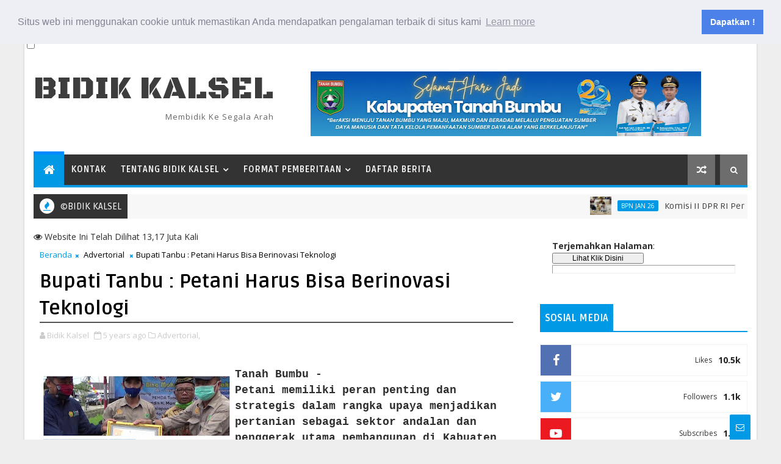

--- FILE ---
content_type: text/html; charset=utf-8
request_url: https://www.google.com/recaptcha/api2/aframe
body_size: 266
content:
<!DOCTYPE HTML><html><head><meta http-equiv="content-type" content="text/html; charset=UTF-8"></head><body><script nonce="tmaeR0oiNM2nM3K_5x0z4w">/** Anti-fraud and anti-abuse applications only. See google.com/recaptcha */ try{var clients={'sodar':'https://pagead2.googlesyndication.com/pagead/sodar?'};window.addEventListener("message",function(a){try{if(a.source===window.parent){var b=JSON.parse(a.data);var c=clients[b['id']];if(c){var d=document.createElement('img');d.src=c+b['params']+'&rc='+(localStorage.getItem("rc::a")?sessionStorage.getItem("rc::b"):"");window.document.body.appendChild(d);sessionStorage.setItem("rc::e",parseInt(sessionStorage.getItem("rc::e")||0)+1);localStorage.setItem("rc::h",'1768998362077');}}}catch(b){}});window.parent.postMessage("_grecaptcha_ready", "*");}catch(b){}</script></body></html>

--- FILE ---
content_type: text/javascript; charset=UTF-8
request_url: https://www.bidikkalsel.co/feeds/posts/default?alt=json-in-script&max-results=5&callback=jQuery1110023441327932640665_1768998355691&_=1768998355692
body_size: 8610
content:
// API callback
jQuery1110023441327932640665_1768998355691({"version":"1.0","encoding":"UTF-8","feed":{"xmlns":"http://www.w3.org/2005/Atom","xmlns$openSearch":"http://a9.com/-/spec/opensearchrss/1.0/","xmlns$blogger":"http://schemas.google.com/blogger/2008","xmlns$georss":"http://www.georss.org/georss","xmlns$gd":"http://schemas.google.com/g/2005","xmlns$thr":"http://purl.org/syndication/thread/1.0","id":{"$t":"tag:blogger.com,1999:blog-8412946444889891623"},"updated":{"$t":"2026-01-21T19:18:14.602+08:00"},"category":[{"term":"Tanahbumbu"},{"term":"Kotabaru"},{"term":"Tanah Bumbu"},{"term":"DPRD Tanbu"},{"term":"Pemkab Tanbu"},{"term":"Advertorial Tanbu"},{"term":"Advertorial"},{"term":"Sosial"},{"term":"DPRD Kalsel"},{"term":"Peristiwa"},{"term":"Kriminal"},{"term":"Nasional"},{"term":"Polres Tanbu 24"},{"term":"Peristiwa 25"},{"term":"Hukum"},{"term":"Pemkab Tanbu Mar 25"},{"term":"Peristiwa 2023"},{"term":"Politik"},{"term":"Tanbu Des 25"},{"term":"Pemkab Tanbu Peb 25"},{"term":"Pemkab Tanbu Apr 25"},{"term":"Pemerintahan"},{"term":"Polres Tanbu 23"},{"term":"Pemkab Tanbu Mei 25"},{"term":"Pemkab Tanbu Okt 25"},{"term":"Pemkab Tanbu Januari 2023"},{"term":"Pemkab Tanbu Maret 2023"},{"term":"Pemkab Tanbu November 2022"},{"term":"Pemkab Tanbu Pebruari 2023"},{"term":"Tanbu Nov 25"},{"term":"Pemkab Tanbu Agt 25"},{"term":"Pemkab Tanbu Agustus 2022"},{"term":"Pemkab Tanbu Juli 2022"},{"term":"Pemkab Tanbu Desember 2022"},{"term":"Pemkab Tanbu Juli 25"},{"term":"Pemkab Tanbu Juni 24"},{"term":"Pemkab Tanbu Mei 23"},{"term":"Pemkab Tanbu Mei 24"},{"term":"Pemkab Tanbu Oktober 2022"},{"term":"Pemkab Ktb Mar 25"},{"term":"Pemkab Tanbu April 23"},{"term":"Pemkab Tanbu Feb 24"},{"term":"Pemkab Tanbu Juli 2023"},{"term":"Pemkab Tanbu Nov 23"},{"term":"Pemkab Tanbu Okt 24"},{"term":"Pemkab Tanbu agt 24"},{"term":"Polres Kotabaru 2023"},{"term":"Advertorial Maret 2022"},{"term":"Pemkab Tanbu Agustus 23"},{"term":"Pemkab Tanbu Des 24"},{"term":"Pemkab Tanbu Jan 24"},{"term":"Pemkab Tanbu Juli 24"},{"term":"Pemkab Tanbu Juni 2022"},{"term":"Pemkab Tanbu Nov 24"},{"term":"Pemkab Tanbu Okt 23"},{"term":"Pemkab Tanbu Sept 23"},{"term":"Pemkab Tanbu Sept 24"},{"term":"Pemkab Tanbu September 2022"},{"term":"Pemkab Tanbu April 24"},{"term":"Pemkab Tanbu Des 23"},{"term":"Pemkab Tanbu Jan 25"},{"term":"Pemkab Tanbu Juni 2023"},{"term":"Pemkab Tanbu Juni 25"},{"term":"Pemkab Tanbu Maret 24"},{"term":"Politik 23"},{"term":"Pemkab Ktb Peb 25"},{"term":"Pemkab Tanbu Sept 25"},{"term":"Sosial 2023"},{"term":"Pemkab Ktb Mei 25"},{"term":"Peristiwa 24"},{"term":"Politik 24"},{"term":"Kriminal 2023"},{"term":"DPRD Tanbu Agustus 23"},{"term":"Ekonomi"},{"term":"Olahraga"},{"term":"BPN Jan 26"},{"term":"DPRD Kalsel 24"},{"term":"Pemkab Ktb Apr 25"},{"term":"Pemkab Ktb Juni 25"},{"term":"Bang Dhin"},{"term":"Bang Dhin 25"},{"term":"DPRD Tanbu Mar 25"},{"term":"Ktb Des 25"},{"term":"Ktb Okt 25"},{"term":"Pemkab Ktb Sept 25"},{"term":"Bang Dhin 2023"},{"term":"DPRD Kotabaru 2023"},{"term":"Kotabaru Januari 2023"},{"term":"Ktb Nov 25"},{"term":"Pemkab Ktb Agt 25"},{"term":"DPRD Tanbu Nov 24"},{"term":"DPRD Tanbu Juni 2022"},{"term":"DPRD Tanbu Sept 2022"},{"term":"Kotabaru 2023"},{"term":"Polres Tanbu Okt 2023"},{"term":"DPRD Tanbu Peb 25"},{"term":"Kotabaru Maret 2023"},{"term":"PT. ITP 24"},{"term":"Basa Banjar"},{"term":"DPRD Tanbu Juli 25"},{"term":"DPRD Tanbu Nov 23"},{"term":"DPRD Tanbu Nov 25"},{"term":"DPRD Tanbu Sept 25"},{"term":"Desa Barokah 25"},{"term":"Dprd Kalsel Pebruari 23"},{"term":"Kesehatan"},{"term":"PT. BIB 25"},{"term":"Pemkab Kotabaru Feb 24"},{"term":"Pemkab Tanbu Jan 26"},{"term":"Polres Ktb 25"},{"term":"Polres Tanbu Juni 25"},{"term":"DPRD Tanbu Des 25"},{"term":"DPRD Tanbu Juni 25"},{"term":"DPRD Tanbu Sept 23"},{"term":"DPRD Tanbu Sept 24"},{"term":"Pemkab Ktb Juli 25"},{"term":"Politik Jan 26"},{"term":"DPRD Tanbu Agt 24"},{"term":"DPRD Tanbu Apr 25"},{"term":"DPRD Tanbu Juli 2023"},{"term":"DPRD Tanbu Juli 24"},{"term":"DPRD Tanbu Maret 23"},{"term":"DPRD Tanbu Maret 24"},{"term":"DPRD Tanbu Mei 25"},{"term":"DPRD Tanbu Okt 2023"},{"term":"DPRD Tanbu Okt 25"},{"term":"Dprd Tanbu Agustus 2022"},{"term":"Laka 2023"},{"term":"PT. BIB 24"},{"term":"Pemkab Kotabaru Jan 24"},{"term":"Pemkab Ktb Jan 25"},{"term":"Polres Tanbu 25"},{"term":"DPRD Tanbu Agt 25"},{"term":"DPRD Tanbu April 24"},{"term":"DPRD Tanbu Feb 24"},{"term":"DPRD Tanbu Jan 25"},{"term":"DPRD Tanbu Juni 24"},{"term":"DPRD Tanbu Mei 23"},{"term":"DPRD Tanbu Okt 24"},{"term":"Internasional"},{"term":"Kotabaru Pebruari 2023"},{"term":"Pendidikan"},{"term":"DPRD Ktb Okt 25"},{"term":"DPRD Tanbu April 23"},{"term":"DPRD Tanbu Jan 24"},{"term":"DPRD Tanbu Mei 24"},{"term":"DPRD Tanbu November 2022"},{"term":"DPRD Tanbu Oktober 2022"},{"term":"Polres Ktb 24"},{"term":"Polres Tanbu Mar 25"},{"term":"Bang Dhin Peb 25"},{"term":"DPRD Ktb Peb 25"},{"term":"DPRD Tanbu Des 23"},{"term":"DPRD Tanbu Des 24"},{"term":"DPRD Tanbu Januari 2023"},{"term":"DPRD Tanbu Juli 2022"},{"term":"DPRD Tanbu Pebruari 2023"},{"term":"Desa Baroqah 25"},{"term":"Kotabaru April 23"},{"term":"PT. BIB"},{"term":"PT. ITP 25"},{"term":"Polres Tanbu April 25"},{"term":"Bang Dhin 24"},{"term":"DPRD Kalsel Juni 23"},{"term":"DPRD Tanbu Juni 2023"},{"term":"Kotabaru 24"},{"term":"Lingkungan"},{"term":"DPRD Kalsel Nov 23"},{"term":"DPRD Ktb Sept 25"},{"term":"Kasus Ktb 25"},{"term":"Kriminal April 23"},{"term":"Olahraga 2023"},{"term":"Ragam"},{"term":"Sorotan 25"},{"term":"DPRD Ktb Jan 26"},{"term":"DPRD Ktb Mar 25"},{"term":"DPRD Ktb Mei 25"},{"term":"DPRD Ktb Nov 25"},{"term":"Keagamaan"},{"term":"Kotabaru Pebruari 23"},{"term":"Kriminal Januari 2023"},{"term":"Kriminal Juli 2023"},{"term":"Laka Maret 23"},{"term":"Polres Ktb Mar 25"},{"term":"Polres Ktb Mei 25"},{"term":"BIB Agt 25"},{"term":"DPR RI"},{"term":"DPRD Kalsel Maret 23"},{"term":"DPRD Ktb April 25"},{"term":"DPRD Ktb Jan 25"},{"term":"DPRD Tanbu Desember 2022"},{"term":"Kriminal Juni 2023"},{"term":"Ktb Jan 26"},{"term":"Pemkab Ktb 24"},{"term":"Peristiwa Ktb Peb 25"},{"term":"Polres Kotabaru 23"},{"term":"Polres Ktb Agt 25"},{"term":"Polres Tanbu Juli 25"},{"term":"Polres Tanbu Mei 25"},{"term":"Polres Tanbu Sept 25"},{"term":"BPJS Juli 25"},{"term":"BPJS Tek Okt 25"},{"term":"Bang Dhin April 25"},{"term":"DPRD Kalsel 25"},{"term":"DPRD Ktb Agt 25"},{"term":"DPRD Ktb Juli 25"},{"term":"DPRD Ktb Juni 25"},{"term":"DPRD Tanbu Jan 26"},{"term":"Hukum 25"},{"term":"Hukum Peb 25"},{"term":"Kriminal Kotabaru 2023"},{"term":"Olahraga Bang Dhin"},{"term":"PT. BIB Peb 25"},{"term":"PT. ITP"},{"term":"PT. ITP 2023"},{"term":"Pemkab Kotabaru"},{"term":"RIK Tanbu"},{"term":"Ragam 2023"},{"term":"Sosial 24"},{"term":"Aneka"},{"term":"BPJS Agt 25"},{"term":"Bang Dhin Jan 25"},{"term":"Ceremonial"},{"term":"DPRD Kalsel Juli 2023"},{"term":"DPRD Kalsel Mei 23"},{"term":"DPRD Kalsel Sept 23"},{"term":"DPRD Ktb 24"},{"term":"DPRD Ktb Des 25"},{"term":"DPRD kalsel November 2022"},{"term":"Hukum Ktb Mar 25"},{"term":"Hukum Ktb peb 25"},{"term":"Kasus 24"},{"term":"Kotabaru Juni 2023"},{"term":"Kotabaru Mei 23"},{"term":"Laka"},{"term":"Laka Juni 23"},{"term":"Olahraga 25"},{"term":"PT. BIB Jan 25"},{"term":"Pemkab Kotabaru 23"},{"term":"Pemkab TanbuJan 25"},{"term":"Peristiwa Ktb Jan 25"},{"term":"Peristiwa Peb 25"},{"term":"Pertanian"},{"term":"Polres Ktb Apr 25"},{"term":"Polres Tanbu Agt 25"},{"term":"Polres Tanbu Jan 25"},{"term":"Polres Tanbu Jan 26"},{"term":"Polres Tanbu Peb 25"},{"term":"BPJS Tek Jun 25"},{"term":"Bang Dhin 26"},{"term":"Bang Dhin Juli 25"},{"term":"Bang Dhin Mar 25"},{"term":"Bang Dhin Olahraga 24"},{"term":"Baroqah Des 25"},{"term":"Bisnis 23"},{"term":"Ceremonial 25"},{"term":"DPR RI 24"},{"term":"DPRD Kalsel Agt 23"},{"term":"DPRD Kalsel April 23"},{"term":"DPRD Kalsel Des 23"},{"term":"DPRD Ktb Juni 23"},{"term":"Desa BRQ Jan 25"},{"term":"Edukasi 2023"},{"term":"Ekonomi 23"},{"term":"Ekonomi 25"},{"term":"Forkopimda Tanbu"},{"term":"ITP Jan 26"},{"term":"KTB Jan 2026"},{"term":"Kasus"},{"term":"Kasus 2023"},{"term":"Kejari Ktb 23"},{"term":"Kesehatan 2023"},{"term":"Kotabaru 23"},{"term":"Kotabaru Investigasi"},{"term":"Kriminal Mei 23"},{"term":"Lapas Batulicin 24"},{"term":"Lipsus"},{"term":"Olahraga 24"},{"term":"Olahraga Apr 25"},{"term":"Olahraga Januari 2023"},{"term":"Opini"},{"term":"Opini 25"},{"term":"PT. AI 24"},{"term":"PT. AI 25"},{"term":"PT. ITP Jan 25"},{"term":"Pemkab Kotabaru Desember 22"},{"term":"Pemkab Ktb Des 24"},{"term":"Pemkab Ktb Okt 25"},{"term":"Pendidikan Peb 25"},{"term":"Pengumuman"},{"term":"Perayaan"},{"term":"Peristiwa 26"},{"term":"Peristiwa Januari 23"},{"term":"Peristiwa Ktb Mar 25"},{"term":"Peristiwa Ktb Mei 25"},{"term":"Peristiwa Maret 2023"},{"term":"Pol KTB 23"},{"term":"Politik 25"},{"term":"Polres Ktb 26"},{"term":"Polres Ktb April 23"},{"term":"Polres Ktb Jan 25"},{"term":"Ragam Jan 25"},{"term":"Seremoni 25"},{"term":"Seremoni Mar 25"},{"term":"Seremonial 25"},{"term":"Sorot 25"},{"term":"Sosial 25"},{"term":"Sosial Peb 25"}],"title":{"type":"text","$t":"BIDIK KALSEL"},"subtitle":{"type":"html","$t":" Membidik ke Segala Arah"},"link":[{"rel":"http://schemas.google.com/g/2005#feed","type":"application/atom+xml","href":"https:\/\/www.bidikkalsel.co\/feeds\/posts\/default"},{"rel":"self","type":"application/atom+xml","href":"https:\/\/www.blogger.com\/feeds\/8412946444889891623\/posts\/default?alt=json-in-script\u0026max-results=5"},{"rel":"alternate","type":"text/html","href":"https:\/\/www.bidikkalsel.co\/"},{"rel":"hub","href":"http://pubsubhubbub.appspot.com/"},{"rel":"next","type":"application/atom+xml","href":"https:\/\/www.blogger.com\/feeds\/8412946444889891623\/posts\/default?alt=json-in-script\u0026start-index=6\u0026max-results=5"}],"author":[{"name":{"$t":"Bidik Kalsel"},"uri":{"$t":"http:\/\/www.blogger.com\/profile\/10451279243101586997"},"email":{"$t":"noreply@blogger.com"},"gd$image":{"rel":"http://schemas.google.com/g/2005#thumbnail","width":"32","height":"32","src":"\/\/blogger.googleusercontent.com\/img\/b\/R29vZ2xl\/AVvXsEgbrGuUeP_mGvCgPKrGkAbPGJ1TCau3ywvkES7NdsDx-Bnn7jNXKwo9M_oXy7_0QRnB7Z1urpJywKL_lJ7o7Zp2UA97fSgk4t2_ffU_33q38yK3ZEXQzXgratNl9wEUu_0\/s220\/bidik+-+Copy.png"}}],"generator":{"version":"7.00","uri":"http://www.blogger.com","$t":"Blogger"},"openSearch$totalResults":{"$t":"9234"},"openSearch$startIndex":{"$t":"1"},"openSearch$itemsPerPage":{"$t":"5"},"entry":[{"id":{"$t":"tag:blogger.com,1999:blog-8412946444889891623.post-6289860824203173102"},"published":{"$t":"2026-01-21T19:17:31.029+08:00"},"updated":{"$t":"2026-01-21T19:18:14.547+08:00"},"category":[{"scheme":"http://www.blogger.com/atom/ns#","term":"BPN Jan 26"}],"title":{"type":"text","$t":"Komisi II DPR RI Pertanyakan Soal Anggaran Penanggulangan Pascabencana di Sumatra, Menteri Nusron Pastikan Bisa Lakukan Refocusing"},"content":{"type":"html","$t":"\u003Cdiv class=\"separator\" style=\"clear: both; text-align: center;\"\u003E\n  \u003Ca href=\"https:\/\/blogger.googleusercontent.com\/img\/a\/AVvXsEgGh1vn4yUyKqojIRFc97DM-uHBZyezhAZMitiAX9meYv6Zur6S4qlUSHHI1dtyMk_ik4n_ipO9503VtJbDt9NSLFXGF9pES2QnGY5kdfTd99MWzRjgTuqlm1nZuKehigRqvtgHoVTZov7mHG5CA54dh4yLEqoLk63-D02dIqVMvIK_xB2UQqfO-i_cCSk\" style=\"clear: right; float: right; margin-bottom: 1em; margin-left: 1em;\"\u003E\n    \u003Cimg border=\"0\" src=\"https:\/\/blogger.googleusercontent.com\/img\/a\/AVvXsEgGh1vn4yUyKqojIRFc97DM-uHBZyezhAZMitiAX9meYv6Zur6S4qlUSHHI1dtyMk_ik4n_ipO9503VtJbDt9NSLFXGF9pES2QnGY5kdfTd99MWzRjgTuqlm1nZuKehigRqvtgHoVTZov7mHG5CA54dh4yLEqoLk63-D02dIqVMvIK_xB2UQqfO-i_cCSk\" width=\"400\" \/\u003E\n  \u003C\/a\u003E\n\u003C\/div\u003EJakarta –\u003Cdiv\u003EAnggota Komisi II Dewan Perwakilan Rakyat Republik Indonesia (DPR RI), Mardani Ali Sera mempertanyakan kesiapan anggaran Kementerian Agraria dan Tata Ruang\/Badan Pertanahan Nasional (ATR\/BPN) dalam penanggulangan pascabencana di wilayah Sumatera Utara, Sumatera Barat, dan Aceh.\u003C\/div\u003E\u003Cdiv\u003E\u003Cbr \/\u003E\u003C\/div\u003E\u003Cdiv\u003EPertanyaan tersebut ia sampaikan dalam Rapat Kerja dan Rapat Dengar Pendapat (RDP) bersama para mitra kerja, termasuk Kementerian Agraria dan Tata Ruang\/Badan Pertanahan Nasional (ATR\/BPN) yang digelar di Gedung Nusantara DPR RI, Jakarta, Senin (19\/01\/26).\u003Cdiv\u003E\u003Cbr \/\u003E\u003C\/div\u003E\u003Cdiv\u003E\"Untuk ATR\/BPN fokus saya itu, termasuk tolong disampaikan urusan anggaran ada atau tidak di ATR\/BPN untuk urusan pemindahan hak termasuk pemecahan detail sertipikat untuk korban terdampak bencana,\" tanya Anggota Komisi II DPR RI.\u003C\/div\u003E\u003Cdiv\u003E\u003Cbr \/\u003E\u003C\/div\u003E\u003Cdiv\u003EMardani Ali Sera juga menyoroti wilayah terdampak di Aceh, Sumatera Utara, dan Sumatera Barat yang memerlukan perhatian khusus karena besarnya skala pekerjaan. Ia meminta agar potensi hambatan, termasuk terkait anggaran, dapat disampaikan secara terbuka.\u003C\/div\u003E\u003Cdiv\u003E\u003Cbr \/\u003E\u003C\/div\u003E\u003Cdiv\u003E“Tolong didetailkan Pak Menteri, termasuk kalau ada hambatan anggarannya,” tegasnya.\u003C\/div\u003E\u003Cdiv\u003E\u003Cbr \/\u003E\u003C\/div\u003E\u003Cdiv\u003EMenanggapi pertanyaan tersebut, Menteri ATR\/Kepala BPN, Nusron Wahid, menegaskan bahwa keterbatasan anggaran tidak menjadi kendala karena dapat diatasi melalui penyesuaian dan realokasi anggaran. “Soal biaya no issue, itu bisa kita realokasi dari biaya yang lain, nanti tinggal refocusing,\" kata Menteri Nusron\u003C\/div\u003E\u003Cdiv\u003E\u003Cbr \/\u003E\u003C\/div\u003E\u003Cdiv\u003ESelain itu, ia juga menjelaskan bahwa data pertanahan yang diterbitkan setelah tahun 1997 relatif terdokumentasi dengan baik. Namun, tantangan muncul pada bidang tanah yang sertipikatnya terbit sebelum tahun tersebut atau tanah yang belum terdaftar sama sekali, termasuk tanah adat dan tanah dengan alas hak lama.\u003C\/div\u003E\u003Cdiv\u003E\u003Cbr \/\u003E\u003C\/div\u003E\u003Cdiv\u003E\"Kalau soal masalah tanah terdampak, tantangan paling berat adalah merekonstruksi data karena warkahnya hilang, petanya hilang, kemudian fisiknya berubah, tapal batasnya juga berubah, ini yang agak berat di situ,” ujar Menteri Nusron.\u003C\/div\u003E\u003Cdiv\u003E\u003Cbr \/\u003E\u003C\/div\u003E\u003Cdiv\u003ETurut mendampingi Menteri Nusron, para Pejabat Pimpinan Tinggi Madya dan Pratama Kementerian ATR\/BPN. Raker dan RDP ini juga diikuti oleh Menteri Pendayagunaan Aparatur Negara dan Reformasi Birokrasi (PANRB), Rini Widyantini; Kepala Badan Kepegawaian Negara (BKN), Zudan Arif Fakrulloh; Kepala Lembaga Administrasi Negara (LAN) RI, Muhammad Taufiq; Wakil Menteri Dalam Negeri, Bima Arya Sugiarto dan Akhmad Wiyagus; serta Wakil Menteri PAN-RB, Purwadi Arianto. (Rel)\u0026nbsp;\u003C\/div\u003E\u003C\/div\u003E"},"link":[{"rel":"replies","type":"application/atom+xml","href":"https:\/\/www.bidikkalsel.co\/feeds\/6289860824203173102\/comments\/default","title":"Posting Komentar"},{"rel":"replies","type":"text/html","href":"https:\/\/www.bidikkalsel.co\/2026\/01\/komisi-ii-dpr-ri-pertanyakan-soal.html#comment-form","title":"0 Komentar"},{"rel":"edit","type":"application/atom+xml","href":"https:\/\/www.blogger.com\/feeds\/8412946444889891623\/posts\/default\/6289860824203173102"},{"rel":"self","type":"application/atom+xml","href":"https:\/\/www.blogger.com\/feeds\/8412946444889891623\/posts\/default\/6289860824203173102"},{"rel":"alternate","type":"text/html","href":"https:\/\/www.bidikkalsel.co\/2026\/01\/komisi-ii-dpr-ri-pertanyakan-soal.html","title":"Komisi II DPR RI Pertanyakan Soal Anggaran Penanggulangan Pascabencana di Sumatra, Menteri Nusron Pastikan Bisa Lakukan Refocusing"}],"author":[{"name":{"$t":"Bidik Kalsel"},"uri":{"$t":"http:\/\/www.blogger.com\/profile\/10451279243101586997"},"email":{"$t":"noreply@blogger.com"},"gd$image":{"rel":"http://schemas.google.com/g/2005#thumbnail","width":"32","height":"32","src":"\/\/blogger.googleusercontent.com\/img\/b\/R29vZ2xl\/AVvXsEgbrGuUeP_mGvCgPKrGkAbPGJ1TCau3ywvkES7NdsDx-Bnn7jNXKwo9M_oXy7_0QRnB7Z1urpJywKL_lJ7o7Zp2UA97fSgk4t2_ffU_33q38yK3ZEXQzXgratNl9wEUu_0\/s220\/bidik+-+Copy.png"}}],"media$thumbnail":{"xmlns$media":"http://search.yahoo.com/mrss/","url":"https:\/\/blogger.googleusercontent.com\/img\/a\/AVvXsEgGh1vn4yUyKqojIRFc97DM-uHBZyezhAZMitiAX9meYv6Zur6S4qlUSHHI1dtyMk_ik4n_ipO9503VtJbDt9NSLFXGF9pES2QnGY5kdfTd99MWzRjgTuqlm1nZuKehigRqvtgHoVTZov7mHG5CA54dh4yLEqoLk63-D02dIqVMvIK_xB2UQqfO-i_cCSk=s72-c","height":"72","width":"72"},"thr$total":{"$t":"0"}},{"id":{"$t":"tag:blogger.com,1999:blog-8412946444889891623.post-3540558532864444057"},"published":{"$t":"2026-01-21T19:01:51.411+08:00"},"updated":{"$t":"2026-01-21T19:02:25.162+08:00"},"category":[{"scheme":"http://www.blogger.com/atom/ns#","term":"BPN Jan 26"}],"title":{"type":"text","$t":"Menteri Nusron Tegaskan Kehadiran Negara Lindungi Hak Atas Tanah bagi Masyarakat Terdampak Bencana"},"content":{"type":"html","$t":"\u003Cdiv class=\"separator\" style=\"clear: both; text-align: center;\"\u003E\n  \u003Ca href=\"https:\/\/blogger.googleusercontent.com\/img\/a\/AVvXsEgSVkiCzFBrsUuOgBxyQAPAduTdtLbIiVc_klQhaAz3WmudxY0P2IOCChk6yu0gLaUidPRq6WuAuStu_hBIuchpNS-aBolInYuaeLVhgJlzyaY8fZX0mDV6JVoNLmkriU_u1askieTeDOBIVIZpN24ByHjk_G8BGp3y9GKHrPcmhCk6saWByJkT76E2h5M\" style=\"clear: right; float: right; margin-bottom: 1em; margin-left: 1em;\"\u003E\n    \u003Cimg border=\"0\" src=\"https:\/\/blogger.googleusercontent.com\/img\/a\/AVvXsEgSVkiCzFBrsUuOgBxyQAPAduTdtLbIiVc_klQhaAz3WmudxY0P2IOCChk6yu0gLaUidPRq6WuAuStu_hBIuchpNS-aBolInYuaeLVhgJlzyaY8fZX0mDV6JVoNLmkriU_u1askieTeDOBIVIZpN24ByHjk_G8BGp3y9GKHrPcmhCk6saWByJkT76E2h5M\" width=\"400\" \/\u003E\n  \u003C\/a\u003E\n\u003C\/div\u003E​Jakarta –\u003Cdiv\u003EMenteri Agraria dan Tata Ruang\/Kepala Badan Pertanahan Nasional (ATR\/BPN), Nusron Wahid, mengikuti Rapat Kerja (Raker) dan Rapat Dengar Pendapat (RDP) bersama Komisi II Dewan Perwakilan Rakyat Republik Indonesia (DPR RI) di Gedung DPR RI, Jakarta, Senin (19\/01\/2026).\u003C\/div\u003E\u003Cdiv\u003E\u003Cbr \/\u003E\u003C\/div\u003E\u003Cdiv\u003ERapat tersebut membahas penanganan pascabencana di Aceh, Sumatera Utara, Sumatera Barat, serta daerah terdampak lainnya. Dalam kesempatan itu, Menteri Nusron menegaskan kehadiran negara dalam melindungi dan memberikan kepastian hak atas tanah bagi masyarakat terdampak bencana.\u003Cdiv\u003E\u003Cbr \/\u003E\u003C\/div\u003E\u003Cdiv\u003E“Dalam setiap peristiwa bencana, pemerintah memiliki tanggung jawab untuk memastikan kepastian status tanah bagi masyarakat. Kepastian ini bukan semata urusan administrasi, melainkan wujud kehadiran negara dalam melindungi hak rakyat, terutama mereka yang berada dalam kondisi paling rentan. Melalui inventarisasi dan identifikasi tanah terdampak bencana yang dilaksanakan Kementerian ATR\/BPN, kami memastikan setiap jengkal tanah yang terdampak dapat ditangani secara tepat, cepat, dan sesuai dengan ketentuan hukum,” ujar Menteri Nusron.\u003C\/div\u003E\u003Cdiv\u003E\u003Cbr \/\u003E\u003C\/div\u003E\u003Cdiv\u003EBerdasarkan kondisi faktual di lapangan, Menteri Nusron menjelaskan bahwa tanah terdampak bencana terbagi menjadi dua kategori, yakni tanah musnah dan tanah terdampak namun tidak musnah. Tanah musnah merupakan tanah yang hilang akibat bencana, seperti tergerus banjir atau longsor, yang penanganannya dilanjutkan melalui penelitian hingga penerbitan Surat Keputusan (SK) penetapan tanah musnah.\u003C\/div\u003E\u003Cdiv\u003E\u003Cbr \/\u003E\u003C\/div\u003E\u003Cdiv\u003E\"Sementara itu, untuk tanah yang terdampak namun tidak musnah, pemerintah mendorong upaya rekonstruksi dan reklamasi sesuai kondisi teknis di lapangan,\" tambahnya.\u003C\/div\u003E\u003Cdiv\u003E\u003Cbr \/\u003E\u003C\/div\u003E\u003Cdiv\u003ELebih lanjut, ia memastikan bagi pemilik tanah yang sertipikatnya hilang atau rusak akibat bencana, negara menjamin hak tersebut tetap diakui. \"Penerbitan sertipikat pengganti akan dilakukan sesuai ketentuan yang berlaku, sehingga masyarakat tidak kehilangan legalitas hak atas tanahnya,” tegas Menteri ATR\/Kepala BPN.\u003C\/div\u003E\u003Cdiv\u003E\u003Cbr \/\u003E\u003C\/div\u003E\u003Cdiv\u003ESelain itu, bagi tanah-tanah yang belum terdaftar, bencana justru menjadi momentum bagi pemerintah untuk meningkatkan penyadaran sekaligus pelayanan kepada masyarakat melalui pendaftaran tanah pertama kali. Langkah ini bertujuan agar tanah-tanah tersebut masuk ke dalam sistem hukum pertanahan nasional.\u003C\/div\u003E\u003Cdiv\u003E\u003Cbr \/\u003E\u003C\/div\u003E\u003Cdiv\u003E“Ini merupakan bagian dari komitmen pemerintah untuk memastikan pemulihan pascabencana tidak hanya secara fisik, tetapi juga secara hukum dan sosial. Kita ingin masyarakat bangkit kembali, tidak hanya rumahnya, tetapi juga kepastian hak atas tanahnya,” tambahnya.\u003C\/div\u003E\u003Cdiv\u003E\u003Cbr \/\u003E\u003C\/div\u003E\u003Cdiv\u003EKetua Komisi II DPR RI, M. Rifqinizamy Karsayuda, berharap kepastian hukum atas hak tanah masyarakat dapat terus terwujud secara berkelanjutan. “Kita tentu berharap kepastian hukum atas tanah masyarakat di tiga tempat itu bisa dilakukan, termasuk bagaimana dukungan Kementerian ATR\/BPN, untuk memberikan bantuan kepada kementerian\/lembaga lain yang sekarang sedang bekerja membantu melakukan pemulihan ditempat tersebut bisa dilakukan dengan baik ke depan,” ujarnya.\u003C\/div\u003E\u003Cdiv\u003E\u003Cbr \/\u003E\u003C\/div\u003E\u003Cdiv\u003ETurut mendampingi Menteri Nusron, para Pejabat Pimpinan Tinggi Madya dan Pratama Kementerian ATR\/BPN. Raker dan RDP ini juga diikuti oleh Menteri Pendayagunaan Aparatur Negara dan Reformasi Birokrasi (PANRB), Rini Widyantini; Kepala Badan Kepegawaian Negara (BKN), Zudan Arif Fakrulloh; Kepala Lembaga Administrasi Negara (LAN) RI, Muhammad Taufiq; Wakil Menteri Dalam Negeri, Bima Arya Sugiarto dan Akhmad Wiyagus; serta Wakil Menteri PAN-RB, Purwadi Arianto. (Rel)\u0026nbsp;\u003C\/div\u003E\u003C\/div\u003E"},"link":[{"rel":"replies","type":"application/atom+xml","href":"https:\/\/www.bidikkalsel.co\/feeds\/3540558532864444057\/comments\/default","title":"Posting Komentar"},{"rel":"replies","type":"text/html","href":"https:\/\/www.bidikkalsel.co\/2026\/01\/menteri-nusron-tegaskan-kehadiran.html#comment-form","title":"0 Komentar"},{"rel":"edit","type":"application/atom+xml","href":"https:\/\/www.blogger.com\/feeds\/8412946444889891623\/posts\/default\/3540558532864444057"},{"rel":"self","type":"application/atom+xml","href":"https:\/\/www.blogger.com\/feeds\/8412946444889891623\/posts\/default\/3540558532864444057"},{"rel":"alternate","type":"text/html","href":"https:\/\/www.bidikkalsel.co\/2026\/01\/menteri-nusron-tegaskan-kehadiran.html","title":"Menteri Nusron Tegaskan Kehadiran Negara Lindungi Hak Atas Tanah bagi Masyarakat Terdampak Bencana"}],"author":[{"name":{"$t":"Bidik Kalsel"},"uri":{"$t":"http:\/\/www.blogger.com\/profile\/10451279243101586997"},"email":{"$t":"noreply@blogger.com"},"gd$image":{"rel":"http://schemas.google.com/g/2005#thumbnail","width":"32","height":"32","src":"\/\/blogger.googleusercontent.com\/img\/b\/R29vZ2xl\/AVvXsEgbrGuUeP_mGvCgPKrGkAbPGJ1TCau3ywvkES7NdsDx-Bnn7jNXKwo9M_oXy7_0QRnB7Z1urpJywKL_lJ7o7Zp2UA97fSgk4t2_ffU_33q38yK3ZEXQzXgratNl9wEUu_0\/s220\/bidik+-+Copy.png"}}],"media$thumbnail":{"xmlns$media":"http://search.yahoo.com/mrss/","url":"https:\/\/blogger.googleusercontent.com\/img\/a\/AVvXsEgSVkiCzFBrsUuOgBxyQAPAduTdtLbIiVc_klQhaAz3WmudxY0P2IOCChk6yu0gLaUidPRq6WuAuStu_hBIuchpNS-aBolInYuaeLVhgJlzyaY8fZX0mDV6JVoNLmkriU_u1askieTeDOBIVIZpN24ByHjk_G8BGp3y9GKHrPcmhCk6saWByJkT76E2h5M=s72-c","height":"72","width":"72"},"thr$total":{"$t":"0"}},{"id":{"$t":"tag:blogger.com,1999:blog-8412946444889891623.post-2373849004023673040"},"published":{"$t":"2026-01-21T18:58:08.048+08:00"},"updated":{"$t":"2026-01-21T18:58:40.641+08:00"},"category":[{"scheme":"http://www.blogger.com/atom/ns#","term":"BPN Jan 26"}],"title":{"type":"text","$t":"Kunjungi Dua Kantah di Sumut, Wamen Ossy Monitoring Kesiapan WBBM hingga Serahkan Sertipikat kepada Masyarakat"},"content":{"type":"html","$t":"\u003Cdiv class=\"separator\" style=\"clear: both; text-align: center;\"\u003E\n  \u003Ca href=\"https:\/\/blogger.googleusercontent.com\/img\/a\/AVvXsEhm26fFHWYhVR3L2xh9qnILvj9ops-sOOQv-HyJfentQ9eAaXgxhCS8YPNL1SXuCbMTGn-biCEERPiMfw7TP1aG8XP3T-gewZRIYPMNO13jQZHQsaNIysPC4CTJ4A1bgx1ku1ljcmXo7OsirmK0_zSi9QvxafCYKs9yMfyqW1aizYUZSZn-GpKObwVla-4\" style=\"clear: right; float: right; margin-bottom: 1em; margin-left: 1em;\"\u003E\n    \u003Cimg border=\"0\" src=\"https:\/\/blogger.googleusercontent.com\/img\/a\/AVvXsEhm26fFHWYhVR3L2xh9qnILvj9ops-sOOQv-HyJfentQ9eAaXgxhCS8YPNL1SXuCbMTGn-biCEERPiMfw7TP1aG8XP3T-gewZRIYPMNO13jQZHQsaNIysPC4CTJ4A1bgx1ku1ljcmXo7OsirmK0_zSi9QvxafCYKs9yMfyqW1aizYUZSZn-GpKObwVla-4\" width=\"400\" \/\u003E\n  \u003C\/a\u003E\n\u003C\/div\u003EMedan –\u003Cdiv\u003EWakil Menteri Agraria dan Tata Ruang\/Wakil Kepala Badan Pertanahan Nasional (Wamen ATR\/Waka BPN), Ossy Dermawan, melakukan kunjungan kerja ke dua Kantor Pertanahan (Kantah) di Provinsi Sumatera Utara, yakni Kantah Kota Medan dan Kantah Kabupaten Deli Serdang, pada Sabtu (17\/01\/2026).\u003C\/div\u003E\u003Cdiv\u003E\u003Cbr \/\u003E\u003C\/div\u003E\u003Cdiv\u003EDi Kantah Kota Medan, Wamen Ossy meninjau langsung berbagai aspek pelayanan sekaligus melakukan monitoring kesiapan menuju predikat Wilayah Birokrasi Bersih dan Melayani (WBBM) serta piloting project pelayanan pertanahan. Ia menilai semangat dan komitmen jajaran Kantah Kota Medan terus terjaga dalam meningkatkan kualitas pelayanan publik.\u003Cdiv\u003E\u003Cbr \/\u003E\u003C\/div\u003E\u003Cdiv\u003E“Setibanya di Sumatera Utara, saya melihat jajaran Kantah memiliki optimisme yang tinggi untuk terus meningkatkan citra pelayanan kepada masyarakat, sejalan dengan upaya dan nilai-nilai yang telah ditanamkan oleh Bapak Menteri,” ujar Wamen Ossy saat memberikan pengarahan kepada seluruh jajaran di Kantah Kota Medan.\u003C\/div\u003E\u003Cdiv\u003E\u003Cbr \/\u003E\u003C\/div\u003E\u003Cdiv\u003EDalam arahannya, Wamen Ossy menekankan pentingnya perbaikan berkelanjutan dalam pelayanan publik. Ia mengingatkan bahwa sebagian besar tugas Kementerian ATR\/BPN bersentuhan langsung dengan masyarakat, sehingga kualitas layanan menjadi wajah utama kementerian di mata publik.\u003C\/div\u003E\u003Cdiv\u003E\u003Cbr \/\u003E\u003C\/div\u003E\u003Cdiv\u003E“Melalui sistem yang baik, kita dapat melihat bagaimana sesuatu yang bisa dipermudah benar-benar dibuat lebih mudah. Jika bisa dipermudah, tidak perlu dipersulit,” tegasnya.\u003C\/div\u003E\u003Cdiv\u003E\u003Cbr \/\u003E\u003C\/div\u003E\u003Cdiv\u003EMasih pada hari yang sama, Wamen Ossy melanjutkan kunjungan ke Kantah Kabupaten Deli Serdang. Pada kesempatan tersebut, ia menyerahkan sertipikat tanah secara langsung kepada enam orang masyarakat sebagai bentuk kehadiran negara dalam memberikan kepastian hukum atas tanah.\u003C\/div\u003E\u003Cdiv\u003E\u003Cbr \/\u003E\u003C\/div\u003E\u003Cdiv\u003ESelain penyerahan sertipikat, Wamen Ossy juga memberikan pesan kepada jajaran Kantah Kabupaten Deli Serdang agar senantiasa bekerja secara cermat dan penuh tanggung jawab, serta menjaga semangat dalam melayani masyarakat.\u003C\/div\u003E\u003Cdiv\u003E\u003Cbr \/\u003E\u003C\/div\u003E\u003Cdiv\u003E“Layani masyarakat dengan sepenuh hati dan penuh empati,” pungkasnya.\u003C\/div\u003E\u003Cdiv\u003E\u003Cbr \/\u003E\u003C\/div\u003E\u003Cdiv\u003EUsai penyerahan sertipikat, Wamen Ossy meninjau sejumlah fasilitas layanan yang tersedia di Kantah Kabupaten Deli Serdang. Ia juga melihat secara langsung pelaksanaan Pelayanan Tanah Akhir Pekan (PELATARAN) serta menyempatkan diri berdialog dengan masyarakat yang tengah mengakses layanan tersebut.\u003C\/div\u003E\u003Cdiv\u003E\u003Cbr \/\u003E\u003C\/div\u003E\u003Cdiv\u003EHadir mendampingi Wamen Ossy, Wakil Pembina Ikawati ATR\/BPN, Wida Ossy Dermawan. Kegiatan kunjungan kerja ini dihadiri oleh seluruh Kepala Kantor Pertanahan se-Provinsi Sumatera Utara, serta jajaran Kantah Kota Medan dan Kantah Kabupaten Deli Serdang. (Rel)\u0026nbsp;\u003C\/div\u003E\u003C\/div\u003E"},"link":[{"rel":"replies","type":"application/atom+xml","href":"https:\/\/www.bidikkalsel.co\/feeds\/2373849004023673040\/comments\/default","title":"Posting Komentar"},{"rel":"replies","type":"text/html","href":"https:\/\/www.bidikkalsel.co\/2026\/01\/kunjungi-dua-kantah-di-sumut-wamen-ossy.html#comment-form","title":"0 Komentar"},{"rel":"edit","type":"application/atom+xml","href":"https:\/\/www.blogger.com\/feeds\/8412946444889891623\/posts\/default\/2373849004023673040"},{"rel":"self","type":"application/atom+xml","href":"https:\/\/www.blogger.com\/feeds\/8412946444889891623\/posts\/default\/2373849004023673040"},{"rel":"alternate","type":"text/html","href":"https:\/\/www.bidikkalsel.co\/2026\/01\/kunjungi-dua-kantah-di-sumut-wamen-ossy.html","title":"Kunjungi Dua Kantah di Sumut, Wamen Ossy Monitoring Kesiapan WBBM hingga Serahkan Sertipikat kepada Masyarakat"}],"author":[{"name":{"$t":"Bidik Kalsel"},"uri":{"$t":"http:\/\/www.blogger.com\/profile\/10451279243101586997"},"email":{"$t":"noreply@blogger.com"},"gd$image":{"rel":"http://schemas.google.com/g/2005#thumbnail","width":"32","height":"32","src":"\/\/blogger.googleusercontent.com\/img\/b\/R29vZ2xl\/AVvXsEgbrGuUeP_mGvCgPKrGkAbPGJ1TCau3ywvkES7NdsDx-Bnn7jNXKwo9M_oXy7_0QRnB7Z1urpJywKL_lJ7o7Zp2UA97fSgk4t2_ffU_33q38yK3ZEXQzXgratNl9wEUu_0\/s220\/bidik+-+Copy.png"}}],"media$thumbnail":{"xmlns$media":"http://search.yahoo.com/mrss/","url":"https:\/\/blogger.googleusercontent.com\/img\/a\/AVvXsEhm26fFHWYhVR3L2xh9qnILvj9ops-sOOQv-HyJfentQ9eAaXgxhCS8YPNL1SXuCbMTGn-biCEERPiMfw7TP1aG8XP3T-gewZRIYPMNO13jQZHQsaNIysPC4CTJ4A1bgx1ku1ljcmXo7OsirmK0_zSi9QvxafCYKs9yMfyqW1aizYUZSZn-GpKObwVla-4=s72-c","height":"72","width":"72"},"thr$total":{"$t":"0"}},{"id":{"$t":"tag:blogger.com,1999:blog-8412946444889891623.post-365695073824715087"},"published":{"$t":"2026-01-21T18:53:23.496+08:00"},"updated":{"$t":"2026-01-21T18:54:01.410+08:00"},"category":[{"scheme":"http://www.blogger.com/atom/ns#","term":"Ktb Jan 26"}],"title":{"type":"text","$t":"Bupati Kotabaru : Pembangunan Yonif TP 884\/Sa-ijaan Bawa Dampak Positif Dalam Berbagai Aspek"},"content":{"type":"html","$t":"\u003Cdiv class=\"separator\" style=\"clear: both; text-align: center;\"\u003E\n  \u003Ca href=\"https:\/\/blogger.googleusercontent.com\/img\/a\/AVvXsEjnitE-Uyofo_UnnS3xlwxKgg3-dqXIC5o6IILik7beFuGmagDFGFdNDFVXERJH0gGQyIAluB7nV9Z3PTtb7z_JCD5O5aACTNUOtd_pSuzyVkW_k_wjRw711W7ymkPBFx4AKLmGTH9Mu9mxva5UBCPnz2uzQzkz2x8gN8Aq9XsDr4zT8LL7LDyQducKYMA\" style=\"clear: right; float: right; margin-bottom: 1em; margin-left: 1em;\"\u003E\n    \u003Cimg border=\"0\" src=\"https:\/\/blogger.googleusercontent.com\/img\/a\/AVvXsEjnitE-Uyofo_UnnS3xlwxKgg3-dqXIC5o6IILik7beFuGmagDFGFdNDFVXERJH0gGQyIAluB7nV9Z3PTtb7z_JCD5O5aACTNUOtd_pSuzyVkW_k_wjRw711W7ymkPBFx4AKLmGTH9Mu9mxva5UBCPnz2uzQzkz2x8gN8Aq9XsDr4zT8LL7LDyQducKYMA\" width=\"400\" \/\u003E\n  \u003C\/a\u003E\n\u003C\/div\u003EKotabaru -\u003Cdiv\u003EBupati Kotabaru Muhammad Rusli, S. Sos meninjau langsung progres pembangunan Batalyon  Infanteri Teritorial Pembangunan (Yonif TP) 884\/Sa-ijaan, sebagai wujud sinergi kuat Pemerintah Daerah mendukung TNI untuk perkuat pertahanan di daerah dan mendukung program nasional.\u003Cdiv\u003E\u003Cbr \/\u003E\u003C\/div\u003E\u003Cdiv\u003EBupati meninjau langsung bersama Komandan Batalyon  Infanteri TP. 884\/Sa-ijaan Letkol Inf. Priya Firmansyah yang berlangsung di Desa Selaru, Kecamatan Pulau Laut Tengah, Selasa (20\/01\/26) sore.\u003C\/div\u003E\u003Cdiv\u003E\u003Cbr \/\u003E\u003C\/div\u003E\u003Cdiv\u003EBupati menjelaskan, Pemerintah Daerah ingin memastikan progres pembangunan dapat berjalan sesuai rencana dan ketentuan yang berlaku.\u003C\/div\u003E\u003Cdiv\u003E\u003Cbr \/\u003E\u003C\/div\u003E\u003Cdiv\u003EIa juga menambahkan, bahwa kehadiran Batalyon  Infanteri TP. 884\/Sa-ijaan di Desa Selaru, Kecamatan Pulau Laut Tengah bukan hanya untuk kepentingan pertahanan, tetapi juga akan memberikan dampak positif dalam aspek sosial, ekonomi dan infrastruktur bagi masyarakat setempat.\u003C\/div\u003E\u003Cdiv\u003E\u003Cbr \/\u003E\u003C\/div\u003E\u003Cdiv\u003E“Pemerintah daerah mensuport pembangunan fasilitas dan infrastruktur Yonif TP. 884\/Sa-ijaan, yang diharapkan dapat memberikan manfaat lebih bagi pertahanan dan ekonomi masyarakat desa,” jelasnya.\u003C\/div\u003E\u003Cdiv\u003E\u003Cbr \/\u003E\u003C\/div\u003E\u003Cdiv\u003EPembangunan Batalyon ini merupakan program Kementerian Pertahanan RI, dan Pemerintah Kabupaten Kotabaru mendukung dengan menyediakan lahan seluas kurang lebih 60 hektar di Desa Selaru.\u003C\/div\u003E\u003Cdiv\u003E\u003Cbr \/\u003E\u003C\/div\u003E\u003Cdiv\u003EPembangunan batalyon tersebut, diproyeksikan mampu menampung hingga 600 lebih personel AD secara bertahap.\u003C\/div\u003E\u003Cdiv\u003E\u003Cbr \/\u003E\u003C\/div\u003E\u003Cdiv\u003EPeninjauan tersebut, juga menjadi bagian penilaian setiap progres pembangunan sekaligus untuk memperkuat koordinasi anatara intitusi TNI dengan pemerintah daerah dan masyarakat setempat. (Lana)\u003C\/div\u003E\u003C\/div\u003E"},"link":[{"rel":"replies","type":"application/atom+xml","href":"https:\/\/www.bidikkalsel.co\/feeds\/365695073824715087\/comments\/default","title":"Posting Komentar"},{"rel":"replies","type":"text/html","href":"https:\/\/www.bidikkalsel.co\/2026\/01\/bupati-kotabaru-pembangunan-yonif-tp.html#comment-form","title":"0 Komentar"},{"rel":"edit","type":"application/atom+xml","href":"https:\/\/www.blogger.com\/feeds\/8412946444889891623\/posts\/default\/365695073824715087"},{"rel":"self","type":"application/atom+xml","href":"https:\/\/www.blogger.com\/feeds\/8412946444889891623\/posts\/default\/365695073824715087"},{"rel":"alternate","type":"text/html","href":"https:\/\/www.bidikkalsel.co\/2026\/01\/bupati-kotabaru-pembangunan-yonif-tp.html","title":"Bupati Kotabaru : Pembangunan Yonif TP 884\/Sa-ijaan Bawa Dampak Positif Dalam Berbagai Aspek"}],"author":[{"name":{"$t":"Bidik Kalsel"},"uri":{"$t":"http:\/\/www.blogger.com\/profile\/10451279243101586997"},"email":{"$t":"noreply@blogger.com"},"gd$image":{"rel":"http://schemas.google.com/g/2005#thumbnail","width":"32","height":"32","src":"\/\/blogger.googleusercontent.com\/img\/b\/R29vZ2xl\/AVvXsEgbrGuUeP_mGvCgPKrGkAbPGJ1TCau3ywvkES7NdsDx-Bnn7jNXKwo9M_oXy7_0QRnB7Z1urpJywKL_lJ7o7Zp2UA97fSgk4t2_ffU_33q38yK3ZEXQzXgratNl9wEUu_0\/s220\/bidik+-+Copy.png"}}],"media$thumbnail":{"xmlns$media":"http://search.yahoo.com/mrss/","url":"https:\/\/blogger.googleusercontent.com\/img\/a\/AVvXsEjnitE-Uyofo_UnnS3xlwxKgg3-dqXIC5o6IILik7beFuGmagDFGFdNDFVXERJH0gGQyIAluB7nV9Z3PTtb7z_JCD5O5aACTNUOtd_pSuzyVkW_k_wjRw711W7ymkPBFx4AKLmGTH9Mu9mxva5UBCPnz2uzQzkz2x8gN8Aq9XsDr4zT8LL7LDyQducKYMA=s72-c","height":"72","width":"72"},"thr$total":{"$t":"0"}},{"id":{"$t":"tag:blogger.com,1999:blog-8412946444889891623.post-5833224083713555397"},"published":{"$t":"2026-01-21T18:46:14.038+08:00"},"updated":{"$t":"2026-01-21T18:47:35.808+08:00"},"category":[{"scheme":"http://www.blogger.com/atom/ns#","term":"BPN Jan 26"}],"title":{"type":"text","$t":"Menteri Nusron Tekankan Peningkatan Pelayanan dan Kepuasan Pelanggan"},"content":{"type":"html","$t":"\u003Cdiv class=\"separator\" style=\"clear: both; text-align: center;\"\u003E\n  \u003Ca href=\"https:\/\/blogger.googleusercontent.com\/img\/a\/AVvXsEij4IAVRlms0-aS0lmAqHxhlII_3Jvl7yetbbsCc3n7a7Dz6Oq406ptTNzR9Poud2jGaTiUZvY02Sl2VbXkzpHMHr3fcu95RezbGGdYNh_bBk7EGAGMREVZLh-5zEuYHTcvF23sm7-viCeMmFlc4y-jLSb8JMbNYLdzFy-JndOEa_Ndf61QzHSFabk4YLg\" style=\"clear: right; float: right; margin-bottom: 1em; margin-left: 1em;\"\u003E\n    \u003Cimg border=\"0\" src=\"https:\/\/blogger.googleusercontent.com\/img\/a\/AVvXsEij4IAVRlms0-aS0lmAqHxhlII_3Jvl7yetbbsCc3n7a7Dz6Oq406ptTNzR9Poud2jGaTiUZvY02Sl2VbXkzpHMHr3fcu95RezbGGdYNh_bBk7EGAGMREVZLh-5zEuYHTcvF23sm7-viCeMmFlc4y-jLSb8JMbNYLdzFy-JndOEa_Ndf61QzHSFabk4YLg\" width=\"400\" \/\u003E\n  \u003C\/a\u003E\n\u003C\/div\u003E​Jakarta -\u003Cdiv\u003EMemasuki awal tahun 2026, Menteri Agraria dan Tata Ruang\/Kepala Badan Pertanahan Nasional (ATR\/BPN), Nusron Wahid, menekankan pentingnya perubahan serta peningkatan pelayanan pertanahan dan tata ruang kepada masyarakat. Hal ini mengingat sebagian besar proses bisnis di Kementerian ATR\/BPN berorientasi pada pelayanan publik.\u003C\/div\u003E\u003Cdiv\u003E\u003Cbr \/\u003E\u003C\/div\u003E\u003Cdiv\u003EPeningkatan tersebut tidak hanya mencakup perbaikan alur pelayanan, tetapi juga evaluasi berkala agar kualitas layanan menjadi lebih terukur.\u003Cdiv\u003E\u003Cbr \/\u003E\u003C\/div\u003E\u003Cdiv\u003E“Sekarang resolusi tahun 2026, komitmen kita bersama membangun visi pelayanan. Ada perubahan yang lebih bisa membuat kepuasan pelanggan. Tahun 2026 ini pelayanan akan kita evaluasi setiap tiga bulan. Harapan kita setiap tiga bulan tidak ada lagi dokumen yang numpuk,” tegas Menteri Nusron dalam kegiatan Pembinaan Jajaran Kantor Wilayah BPN Provinsi DKI Jakarta, yang berlangsung di Kantor Pertanahan Kota Administrasi Jakarta Timur, Selasa (13\/01\/26).\u003C\/div\u003E\u003Cdiv\u003E\u003Cbr \/\u003E\u003C\/div\u003E\u003Cdiv\u003EUpaya perbaikan dan peningkatan layanan pertanahan tersebut dinilai krusial. Menurut Menteri Nusron, masyarakat sebagai pengguna layanan pertanahan di Kementerian ATR\/BPN harus merasakan kepastian, tidak hanya kepastian hukum, tetapi juga kepastian waktu penyelesaian layanan.\u003C\/div\u003E\u003Cdiv\u003E\u003Cbr \/\u003E\u003C\/div\u003E\u003Cdiv\u003E“Semisal jika selama tujuh hari, berkasnya dikatakan comply (memenuhi syarat), maka setelahnya berkasnya sudah sampai (proses) mana, jika sudah 14 hari, sudah sampai mana. Kita bangun komitmen itu,” ujar Menteri Nusron.\u003C\/div\u003E\u003Cdiv\u003E\u003Cbr \/\u003E\u003C\/div\u003E\u003Cdiv\u003EPada kesempatan yang sama, Menteri Nusron juga melakukan evaluasi terhadap progres penyelesaian berkas pertanahan, khususnya di kantor-kantor pertanahan yang berada di lingkungan Kantor Wilayah BPN Provinsi DKI Jakarta. Upaya percepatan penyelesaian berkas tersebut telah dilaksanakan secara masif oleh seluruh kantor pertanahan di Indonesia sejak kuartal IV tahun 2025.\u003C\/div\u003E\u003Cdiv\u003E\u003Cbr \/\u003E\u003C\/div\u003E\u003Cdiv\u003E“Kita telah buat guideline penyelesaian berkas ini ya. Seluruh berkas yang masuk pada Q1 2025, harus selesai di akhir bulan ini. Yang masuk Q2 2025, harus selesai di minggu pertama dan kedua Februari 2026, begitu seterusnya,” tegasnya.\u003C\/div\u003E\u003Cdiv\u003E\u003Cbr \/\u003E\u003C\/div\u003E\u003Cdiv\u003EDalam kegiatan tersebut, para Kepala Kantor Pertanahan di Provinsi DKI Jakarta memaparkan progres pelayanan masing-masing beserta tantangan yang dihadapi di lapangan kepada Menteri Nusron. Diskusi ini bertujuan untuk memetakan permasalahan pertanahan di setiap wilayah.\u003C\/div\u003E\u003Cdiv\u003E\u003Cbr \/\u003E\u003C\/div\u003E\u003Cdiv\u003ETurut hadir dalam kegiatan ini Direktur Jenderal Survei dan Pemetaan Pertanahan dan Ruang (Dirjen SPPR), Virgo Eresta Jaya; Direktur Jenderal Penetapan Hak dan Pendaftaran Tanah (PHPT), Asnaedi; Staf Khusus Menteri Bidang Komunikasi Strategis dan Kerja Sama Antarlembaga, Muda Saleh; serta sejumlah Pejabat Pimpinan Tinggi Pratama di lingkungan Kementerian ATR\/BPN. (Rel)\u0026nbsp;\u003C\/div\u003E\u003C\/div\u003E"},"link":[{"rel":"replies","type":"application/atom+xml","href":"https:\/\/www.bidikkalsel.co\/feeds\/5833224083713555397\/comments\/default","title":"Posting Komentar"},{"rel":"replies","type":"text/html","href":"https:\/\/www.bidikkalsel.co\/2026\/01\/menteri-nusron-tekankan-peningkatan.html#comment-form","title":"0 Komentar"},{"rel":"edit","type":"application/atom+xml","href":"https:\/\/www.blogger.com\/feeds\/8412946444889891623\/posts\/default\/5833224083713555397"},{"rel":"self","type":"application/atom+xml","href":"https:\/\/www.blogger.com\/feeds\/8412946444889891623\/posts\/default\/5833224083713555397"},{"rel":"alternate","type":"text/html","href":"https:\/\/www.bidikkalsel.co\/2026\/01\/menteri-nusron-tekankan-peningkatan.html","title":"Menteri Nusron Tekankan Peningkatan Pelayanan dan Kepuasan Pelanggan"}],"author":[{"name":{"$t":"Bidik Kalsel"},"uri":{"$t":"http:\/\/www.blogger.com\/profile\/10451279243101586997"},"email":{"$t":"noreply@blogger.com"},"gd$image":{"rel":"http://schemas.google.com/g/2005#thumbnail","width":"32","height":"32","src":"\/\/blogger.googleusercontent.com\/img\/b\/R29vZ2xl\/AVvXsEgbrGuUeP_mGvCgPKrGkAbPGJ1TCau3ywvkES7NdsDx-Bnn7jNXKwo9M_oXy7_0QRnB7Z1urpJywKL_lJ7o7Zp2UA97fSgk4t2_ffU_33q38yK3ZEXQzXgratNl9wEUu_0\/s220\/bidik+-+Copy.png"}}],"media$thumbnail":{"xmlns$media":"http://search.yahoo.com/mrss/","url":"https:\/\/blogger.googleusercontent.com\/img\/a\/AVvXsEij4IAVRlms0-aS0lmAqHxhlII_3Jvl7yetbbsCc3n7a7Dz6Oq406ptTNzR9Poud2jGaTiUZvY02Sl2VbXkzpHMHr3fcu95RezbGGdYNh_bBk7EGAGMREVZLh-5zEuYHTcvF23sm7-viCeMmFlc4y-jLSb8JMbNYLdzFy-JndOEa_Ndf61QzHSFabk4YLg=s72-c","height":"72","width":"72"},"thr$total":{"$t":"0"}}]}});

--- FILE ---
content_type: text/javascript; charset=UTF-8
request_url: https://www.bidikkalsel.co/feeds/posts/default?alt=json-in-script&callback=jQuery1110023441327932640665_1768998355691&_=1768998355699
body_size: 31057
content:
// API callback
jQuery1110023441327932640665_1768998355691({"version":"1.0","encoding":"UTF-8","feed":{"xmlns":"http://www.w3.org/2005/Atom","xmlns$openSearch":"http://a9.com/-/spec/opensearchrss/1.0/","xmlns$blogger":"http://schemas.google.com/blogger/2008","xmlns$georss":"http://www.georss.org/georss","xmlns$gd":"http://schemas.google.com/g/2005","xmlns$thr":"http://purl.org/syndication/thread/1.0","id":{"$t":"tag:blogger.com,1999:blog-8412946444889891623"},"updated":{"$t":"2026-01-21T19:18:14.602+08:00"},"category":[{"term":"Tanahbumbu"},{"term":"Kotabaru"},{"term":"Tanah Bumbu"},{"term":"DPRD Tanbu"},{"term":"Pemkab Tanbu"},{"term":"Advertorial Tanbu"},{"term":"Advertorial"},{"term":"Sosial"},{"term":"DPRD Kalsel"},{"term":"Peristiwa"},{"term":"Kriminal"},{"term":"Nasional"},{"term":"Polres Tanbu 24"},{"term":"Peristiwa 25"},{"term":"Hukum"},{"term":"Pemkab Tanbu Mar 25"},{"term":"Peristiwa 2023"},{"term":"Politik"},{"term":"Tanbu Des 25"},{"term":"Pemkab Tanbu Peb 25"},{"term":"Pemkab Tanbu Apr 25"},{"term":"Pemerintahan"},{"term":"Polres Tanbu 23"},{"term":"Pemkab Tanbu Mei 25"},{"term":"Pemkab Tanbu Okt 25"},{"term":"Pemkab Tanbu Januari 2023"},{"term":"Pemkab Tanbu Maret 2023"},{"term":"Pemkab Tanbu November 2022"},{"term":"Pemkab Tanbu Pebruari 2023"},{"term":"Tanbu Nov 25"},{"term":"Pemkab Tanbu Agt 25"},{"term":"Pemkab Tanbu Agustus 2022"},{"term":"Pemkab Tanbu Juli 2022"},{"term":"Pemkab Tanbu Desember 2022"},{"term":"Pemkab Tanbu Juli 25"},{"term":"Pemkab Tanbu Juni 24"},{"term":"Pemkab Tanbu Mei 23"},{"term":"Pemkab Tanbu Mei 24"},{"term":"Pemkab Tanbu Oktober 2022"},{"term":"Pemkab Ktb Mar 25"},{"term":"Pemkab Tanbu April 23"},{"term":"Pemkab Tanbu Feb 24"},{"term":"Pemkab Tanbu Juli 2023"},{"term":"Pemkab Tanbu Nov 23"},{"term":"Pemkab Tanbu Okt 24"},{"term":"Pemkab Tanbu agt 24"},{"term":"Polres Kotabaru 2023"},{"term":"Advertorial Maret 2022"},{"term":"Pemkab Tanbu Agustus 23"},{"term":"Pemkab Tanbu Des 24"},{"term":"Pemkab Tanbu Jan 24"},{"term":"Pemkab Tanbu Juli 24"},{"term":"Pemkab Tanbu Juni 2022"},{"term":"Pemkab Tanbu Nov 24"},{"term":"Pemkab Tanbu Okt 23"},{"term":"Pemkab Tanbu Sept 23"},{"term":"Pemkab Tanbu Sept 24"},{"term":"Pemkab Tanbu September 2022"},{"term":"Pemkab Tanbu April 24"},{"term":"Pemkab Tanbu Des 23"},{"term":"Pemkab Tanbu Jan 25"},{"term":"Pemkab Tanbu Juni 2023"},{"term":"Pemkab Tanbu Juni 25"},{"term":"Pemkab Tanbu Maret 24"},{"term":"Politik 23"},{"term":"Pemkab Ktb Peb 25"},{"term":"Pemkab Tanbu Sept 25"},{"term":"Sosial 2023"},{"term":"Pemkab Ktb Mei 25"},{"term":"Peristiwa 24"},{"term":"Politik 24"},{"term":"Kriminal 2023"},{"term":"DPRD Tanbu Agustus 23"},{"term":"Ekonomi"},{"term":"Olahraga"},{"term":"BPN Jan 26"},{"term":"DPRD Kalsel 24"},{"term":"Pemkab Ktb Apr 25"},{"term":"Pemkab Ktb Juni 25"},{"term":"Bang Dhin"},{"term":"Bang Dhin 25"},{"term":"DPRD Tanbu Mar 25"},{"term":"Ktb Des 25"},{"term":"Ktb Okt 25"},{"term":"Pemkab Ktb Sept 25"},{"term":"Bang Dhin 2023"},{"term":"DPRD Kotabaru 2023"},{"term":"Kotabaru Januari 2023"},{"term":"Ktb Nov 25"},{"term":"Pemkab Ktb Agt 25"},{"term":"DPRD Tanbu Nov 24"},{"term":"DPRD Tanbu Juni 2022"},{"term":"DPRD Tanbu Sept 2022"},{"term":"Kotabaru 2023"},{"term":"Polres Tanbu Okt 2023"},{"term":"DPRD Tanbu Peb 25"},{"term":"Kotabaru Maret 2023"},{"term":"PT. ITP 24"},{"term":"Basa Banjar"},{"term":"DPRD Tanbu Juli 25"},{"term":"DPRD Tanbu Nov 23"},{"term":"DPRD Tanbu Nov 25"},{"term":"DPRD Tanbu Sept 25"},{"term":"Desa Barokah 25"},{"term":"Dprd Kalsel Pebruari 23"},{"term":"Kesehatan"},{"term":"PT. BIB 25"},{"term":"Pemkab Kotabaru Feb 24"},{"term":"Pemkab Tanbu Jan 26"},{"term":"Polres Ktb 25"},{"term":"Polres Tanbu Juni 25"},{"term":"DPRD Tanbu Des 25"},{"term":"DPRD Tanbu Juni 25"},{"term":"DPRD Tanbu Sept 23"},{"term":"DPRD Tanbu Sept 24"},{"term":"Pemkab Ktb Juli 25"},{"term":"Politik Jan 26"},{"term":"DPRD Tanbu Agt 24"},{"term":"DPRD Tanbu Apr 25"},{"term":"DPRD Tanbu Juli 2023"},{"term":"DPRD Tanbu Juli 24"},{"term":"DPRD Tanbu Maret 23"},{"term":"DPRD Tanbu Maret 24"},{"term":"DPRD Tanbu Mei 25"},{"term":"DPRD Tanbu Okt 2023"},{"term":"DPRD Tanbu Okt 25"},{"term":"Dprd Tanbu Agustus 2022"},{"term":"Laka 2023"},{"term":"PT. BIB 24"},{"term":"Pemkab Kotabaru Jan 24"},{"term":"Pemkab Ktb Jan 25"},{"term":"Polres Tanbu 25"},{"term":"DPRD Tanbu Agt 25"},{"term":"DPRD Tanbu April 24"},{"term":"DPRD Tanbu Feb 24"},{"term":"DPRD Tanbu Jan 25"},{"term":"DPRD Tanbu Juni 24"},{"term":"DPRD Tanbu Mei 23"},{"term":"DPRD Tanbu Okt 24"},{"term":"Internasional"},{"term":"Kotabaru Pebruari 2023"},{"term":"Pendidikan"},{"term":"DPRD Ktb Okt 25"},{"term":"DPRD Tanbu April 23"},{"term":"DPRD Tanbu Jan 24"},{"term":"DPRD Tanbu Mei 24"},{"term":"DPRD Tanbu November 2022"},{"term":"DPRD Tanbu Oktober 2022"},{"term":"Polres Ktb 24"},{"term":"Polres Tanbu Mar 25"},{"term":"Bang Dhin Peb 25"},{"term":"DPRD Ktb Peb 25"},{"term":"DPRD Tanbu Des 23"},{"term":"DPRD Tanbu Des 24"},{"term":"DPRD Tanbu Januari 2023"},{"term":"DPRD Tanbu Juli 2022"},{"term":"DPRD Tanbu Pebruari 2023"},{"term":"Desa Baroqah 25"},{"term":"Kotabaru April 23"},{"term":"PT. BIB"},{"term":"PT. ITP 25"},{"term":"Polres Tanbu April 25"},{"term":"Bang Dhin 24"},{"term":"DPRD Kalsel Juni 23"},{"term":"DPRD Tanbu Juni 2023"},{"term":"Kotabaru 24"},{"term":"Lingkungan"},{"term":"DPRD Kalsel Nov 23"},{"term":"DPRD Ktb Sept 25"},{"term":"Kasus Ktb 25"},{"term":"Kriminal April 23"},{"term":"Olahraga 2023"},{"term":"Ragam"},{"term":"Sorotan 25"},{"term":"DPRD Ktb Jan 26"},{"term":"DPRD Ktb Mar 25"},{"term":"DPRD Ktb Mei 25"},{"term":"DPRD Ktb Nov 25"},{"term":"Keagamaan"},{"term":"Kotabaru Pebruari 23"},{"term":"Kriminal Januari 2023"},{"term":"Kriminal Juli 2023"},{"term":"Laka Maret 23"},{"term":"Polres Ktb Mar 25"},{"term":"Polres Ktb Mei 25"},{"term":"BIB Agt 25"},{"term":"DPR RI"},{"term":"DPRD Kalsel Maret 23"},{"term":"DPRD Ktb April 25"},{"term":"DPRD Ktb Jan 25"},{"term":"DPRD Tanbu Desember 2022"},{"term":"Kriminal Juni 2023"},{"term":"Ktb Jan 26"},{"term":"Pemkab Ktb 24"},{"term":"Peristiwa Ktb Peb 25"},{"term":"Polres Kotabaru 23"},{"term":"Polres Ktb Agt 25"},{"term":"Polres Tanbu Juli 25"},{"term":"Polres Tanbu Mei 25"},{"term":"Polres Tanbu Sept 25"},{"term":"BPJS Juli 25"},{"term":"BPJS Tek Okt 25"},{"term":"Bang Dhin April 25"},{"term":"DPRD Kalsel 25"},{"term":"DPRD Ktb Agt 25"},{"term":"DPRD Ktb Juli 25"},{"term":"DPRD Ktb Juni 25"},{"term":"DPRD Tanbu Jan 26"},{"term":"Hukum 25"},{"term":"Hukum Peb 25"},{"term":"Kriminal Kotabaru 2023"},{"term":"Olahraga Bang Dhin"},{"term":"PT. BIB Peb 25"},{"term":"PT. ITP"},{"term":"PT. ITP 2023"},{"term":"Pemkab Kotabaru"},{"term":"RIK Tanbu"},{"term":"Ragam 2023"},{"term":"Sosial 24"},{"term":"Aneka"},{"term":"BPJS Agt 25"},{"term":"Bang Dhin Jan 25"},{"term":"Ceremonial"},{"term":"DPRD Kalsel Juli 2023"},{"term":"DPRD Kalsel Mei 23"},{"term":"DPRD Kalsel Sept 23"},{"term":"DPRD Ktb 24"},{"term":"DPRD Ktb Des 25"},{"term":"DPRD kalsel November 2022"},{"term":"Hukum Ktb Mar 25"},{"term":"Hukum Ktb peb 25"},{"term":"Kasus 24"},{"term":"Kotabaru Juni 2023"},{"term":"Kotabaru Mei 23"},{"term":"Laka"},{"term":"Laka Juni 23"},{"term":"Olahraga 25"},{"term":"PT. BIB Jan 25"},{"term":"Pemkab Kotabaru 23"},{"term":"Pemkab TanbuJan 25"},{"term":"Peristiwa Ktb Jan 25"},{"term":"Peristiwa Peb 25"},{"term":"Pertanian"},{"term":"Polres Ktb Apr 25"},{"term":"Polres Tanbu Agt 25"},{"term":"Polres Tanbu Jan 25"},{"term":"Polres Tanbu Jan 26"},{"term":"Polres Tanbu Peb 25"},{"term":"BPJS Tek Jun 25"},{"term":"Bang Dhin 26"},{"term":"Bang Dhin Juli 25"},{"term":"Bang Dhin Mar 25"},{"term":"Bang Dhin Olahraga 24"},{"term":"Baroqah Des 25"},{"term":"Bisnis 23"},{"term":"Ceremonial 25"},{"term":"DPR RI 24"},{"term":"DPRD Kalsel Agt 23"},{"term":"DPRD Kalsel April 23"},{"term":"DPRD Kalsel Des 23"},{"term":"DPRD Ktb Juni 23"},{"term":"Desa BRQ Jan 25"},{"term":"Edukasi 2023"},{"term":"Ekonomi 23"},{"term":"Ekonomi 25"},{"term":"Forkopimda Tanbu"},{"term":"ITP Jan 26"},{"term":"KTB Jan 2026"},{"term":"Kasus"},{"term":"Kasus 2023"},{"term":"Kejari Ktb 23"},{"term":"Kesehatan 2023"},{"term":"Kotabaru 23"},{"term":"Kotabaru Investigasi"},{"term":"Kriminal Mei 23"},{"term":"Lapas Batulicin 24"},{"term":"Lipsus"},{"term":"Olahraga 24"},{"term":"Olahraga Apr 25"},{"term":"Olahraga Januari 2023"},{"term":"Opini"},{"term":"Opini 25"},{"term":"PT. AI 24"},{"term":"PT. AI 25"},{"term":"PT. ITP Jan 25"},{"term":"Pemkab Kotabaru Desember 22"},{"term":"Pemkab Ktb Des 24"},{"term":"Pemkab Ktb Okt 25"},{"term":"Pendidikan Peb 25"},{"term":"Pengumuman"},{"term":"Perayaan"},{"term":"Peristiwa 26"},{"term":"Peristiwa Januari 23"},{"term":"Peristiwa Ktb Mar 25"},{"term":"Peristiwa Ktb Mei 25"},{"term":"Peristiwa Maret 2023"},{"term":"Pol KTB 23"},{"term":"Politik 25"},{"term":"Polres Ktb 26"},{"term":"Polres Ktb April 23"},{"term":"Polres Ktb Jan 25"},{"term":"Ragam Jan 25"},{"term":"Seremoni 25"},{"term":"Seremoni Mar 25"},{"term":"Seremonial 25"},{"term":"Sorot 25"},{"term":"Sosial 25"},{"term":"Sosial Peb 25"}],"title":{"type":"text","$t":"BIDIK KALSEL"},"subtitle":{"type":"html","$t":" Membidik ke Segala Arah"},"link":[{"rel":"http://schemas.google.com/g/2005#feed","type":"application/atom+xml","href":"https:\/\/www.bidikkalsel.co\/feeds\/posts\/default"},{"rel":"self","type":"application/atom+xml","href":"https:\/\/www.blogger.com\/feeds\/8412946444889891623\/posts\/default?alt=json-in-script"},{"rel":"alternate","type":"text/html","href":"https:\/\/www.bidikkalsel.co\/"},{"rel":"hub","href":"http://pubsubhubbub.appspot.com/"},{"rel":"next","type":"application/atom+xml","href":"https:\/\/www.blogger.com\/feeds\/8412946444889891623\/posts\/default?alt=json-in-script\u0026start-index=26\u0026max-results=25"}],"author":[{"name":{"$t":"Bidik Kalsel"},"uri":{"$t":"http:\/\/www.blogger.com\/profile\/10451279243101586997"},"email":{"$t":"noreply@blogger.com"},"gd$image":{"rel":"http://schemas.google.com/g/2005#thumbnail","width":"32","height":"32","src":"\/\/blogger.googleusercontent.com\/img\/b\/R29vZ2xl\/AVvXsEgbrGuUeP_mGvCgPKrGkAbPGJ1TCau3ywvkES7NdsDx-Bnn7jNXKwo9M_oXy7_0QRnB7Z1urpJywKL_lJ7o7Zp2UA97fSgk4t2_ffU_33q38yK3ZEXQzXgratNl9wEUu_0\/s220\/bidik+-+Copy.png"}}],"generator":{"version":"7.00","uri":"http://www.blogger.com","$t":"Blogger"},"openSearch$totalResults":{"$t":"9234"},"openSearch$startIndex":{"$t":"1"},"openSearch$itemsPerPage":{"$t":"25"},"entry":[{"id":{"$t":"tag:blogger.com,1999:blog-8412946444889891623.post-6289860824203173102"},"published":{"$t":"2026-01-21T19:17:31.029+08:00"},"updated":{"$t":"2026-01-21T19:18:14.547+08:00"},"category":[{"scheme":"http://www.blogger.com/atom/ns#","term":"BPN Jan 26"}],"title":{"type":"text","$t":"Komisi II DPR RI Pertanyakan Soal Anggaran Penanggulangan Pascabencana di Sumatra, Menteri Nusron Pastikan Bisa Lakukan Refocusing"},"content":{"type":"html","$t":"\u003Cdiv class=\"separator\" style=\"clear: both; text-align: center;\"\u003E\n  \u003Ca href=\"https:\/\/blogger.googleusercontent.com\/img\/a\/AVvXsEgGh1vn4yUyKqojIRFc97DM-uHBZyezhAZMitiAX9meYv6Zur6S4qlUSHHI1dtyMk_ik4n_ipO9503VtJbDt9NSLFXGF9pES2QnGY5kdfTd99MWzRjgTuqlm1nZuKehigRqvtgHoVTZov7mHG5CA54dh4yLEqoLk63-D02dIqVMvIK_xB2UQqfO-i_cCSk\" style=\"clear: right; float: right; margin-bottom: 1em; margin-left: 1em;\"\u003E\n    \u003Cimg border=\"0\" src=\"https:\/\/blogger.googleusercontent.com\/img\/a\/AVvXsEgGh1vn4yUyKqojIRFc97DM-uHBZyezhAZMitiAX9meYv6Zur6S4qlUSHHI1dtyMk_ik4n_ipO9503VtJbDt9NSLFXGF9pES2QnGY5kdfTd99MWzRjgTuqlm1nZuKehigRqvtgHoVTZov7mHG5CA54dh4yLEqoLk63-D02dIqVMvIK_xB2UQqfO-i_cCSk\" width=\"400\" \/\u003E\n  \u003C\/a\u003E\n\u003C\/div\u003EJakarta –\u003Cdiv\u003EAnggota Komisi II Dewan Perwakilan Rakyat Republik Indonesia (DPR RI), Mardani Ali Sera mempertanyakan kesiapan anggaran Kementerian Agraria dan Tata Ruang\/Badan Pertanahan Nasional (ATR\/BPN) dalam penanggulangan pascabencana di wilayah Sumatera Utara, Sumatera Barat, dan Aceh.\u003C\/div\u003E\u003Cdiv\u003E\u003Cbr \/\u003E\u003C\/div\u003E\u003Cdiv\u003EPertanyaan tersebut ia sampaikan dalam Rapat Kerja dan Rapat Dengar Pendapat (RDP) bersama para mitra kerja, termasuk Kementerian Agraria dan Tata Ruang\/Badan Pertanahan Nasional (ATR\/BPN) yang digelar di Gedung Nusantara DPR RI, Jakarta, Senin (19\/01\/26).\u003Cdiv\u003E\u003Cbr \/\u003E\u003C\/div\u003E\u003Cdiv\u003E\"Untuk ATR\/BPN fokus saya itu, termasuk tolong disampaikan urusan anggaran ada atau tidak di ATR\/BPN untuk urusan pemindahan hak termasuk pemecahan detail sertipikat untuk korban terdampak bencana,\" tanya Anggota Komisi II DPR RI.\u003C\/div\u003E\u003Cdiv\u003E\u003Cbr \/\u003E\u003C\/div\u003E\u003Cdiv\u003EMardani Ali Sera juga menyoroti wilayah terdampak di Aceh, Sumatera Utara, dan Sumatera Barat yang memerlukan perhatian khusus karena besarnya skala pekerjaan. Ia meminta agar potensi hambatan, termasuk terkait anggaran, dapat disampaikan secara terbuka.\u003C\/div\u003E\u003Cdiv\u003E\u003Cbr \/\u003E\u003C\/div\u003E\u003Cdiv\u003E“Tolong didetailkan Pak Menteri, termasuk kalau ada hambatan anggarannya,” tegasnya.\u003C\/div\u003E\u003Cdiv\u003E\u003Cbr \/\u003E\u003C\/div\u003E\u003Cdiv\u003EMenanggapi pertanyaan tersebut, Menteri ATR\/Kepala BPN, Nusron Wahid, menegaskan bahwa keterbatasan anggaran tidak menjadi kendala karena dapat diatasi melalui penyesuaian dan realokasi anggaran. “Soal biaya no issue, itu bisa kita realokasi dari biaya yang lain, nanti tinggal refocusing,\" kata Menteri Nusron\u003C\/div\u003E\u003Cdiv\u003E\u003Cbr \/\u003E\u003C\/div\u003E\u003Cdiv\u003ESelain itu, ia juga menjelaskan bahwa data pertanahan yang diterbitkan setelah tahun 1997 relatif terdokumentasi dengan baik. Namun, tantangan muncul pada bidang tanah yang sertipikatnya terbit sebelum tahun tersebut atau tanah yang belum terdaftar sama sekali, termasuk tanah adat dan tanah dengan alas hak lama.\u003C\/div\u003E\u003Cdiv\u003E\u003Cbr \/\u003E\u003C\/div\u003E\u003Cdiv\u003E\"Kalau soal masalah tanah terdampak, tantangan paling berat adalah merekonstruksi data karena warkahnya hilang, petanya hilang, kemudian fisiknya berubah, tapal batasnya juga berubah, ini yang agak berat di situ,” ujar Menteri Nusron.\u003C\/div\u003E\u003Cdiv\u003E\u003Cbr \/\u003E\u003C\/div\u003E\u003Cdiv\u003ETurut mendampingi Menteri Nusron, para Pejabat Pimpinan Tinggi Madya dan Pratama Kementerian ATR\/BPN. Raker dan RDP ini juga diikuti oleh Menteri Pendayagunaan Aparatur Negara dan Reformasi Birokrasi (PANRB), Rini Widyantini; Kepala Badan Kepegawaian Negara (BKN), Zudan Arif Fakrulloh; Kepala Lembaga Administrasi Negara (LAN) RI, Muhammad Taufiq; Wakil Menteri Dalam Negeri, Bima Arya Sugiarto dan Akhmad Wiyagus; serta Wakil Menteri PAN-RB, Purwadi Arianto. (Rel)\u0026nbsp;\u003C\/div\u003E\u003C\/div\u003E"},"link":[{"rel":"replies","type":"application/atom+xml","href":"https:\/\/www.bidikkalsel.co\/feeds\/6289860824203173102\/comments\/default","title":"Posting Komentar"},{"rel":"replies","type":"text/html","href":"https:\/\/www.bidikkalsel.co\/2026\/01\/komisi-ii-dpr-ri-pertanyakan-soal.html#comment-form","title":"0 Komentar"},{"rel":"edit","type":"application/atom+xml","href":"https:\/\/www.blogger.com\/feeds\/8412946444889891623\/posts\/default\/6289860824203173102"},{"rel":"self","type":"application/atom+xml","href":"https:\/\/www.blogger.com\/feeds\/8412946444889891623\/posts\/default\/6289860824203173102"},{"rel":"alternate","type":"text/html","href":"https:\/\/www.bidikkalsel.co\/2026\/01\/komisi-ii-dpr-ri-pertanyakan-soal.html","title":"Komisi II DPR RI Pertanyakan Soal Anggaran Penanggulangan Pascabencana di Sumatra, Menteri Nusron Pastikan Bisa Lakukan Refocusing"}],"author":[{"name":{"$t":"Bidik Kalsel"},"uri":{"$t":"http:\/\/www.blogger.com\/profile\/10451279243101586997"},"email":{"$t":"noreply@blogger.com"},"gd$image":{"rel":"http://schemas.google.com/g/2005#thumbnail","width":"32","height":"32","src":"\/\/blogger.googleusercontent.com\/img\/b\/R29vZ2xl\/AVvXsEgbrGuUeP_mGvCgPKrGkAbPGJ1TCau3ywvkES7NdsDx-Bnn7jNXKwo9M_oXy7_0QRnB7Z1urpJywKL_lJ7o7Zp2UA97fSgk4t2_ffU_33q38yK3ZEXQzXgratNl9wEUu_0\/s220\/bidik+-+Copy.png"}}],"media$thumbnail":{"xmlns$media":"http://search.yahoo.com/mrss/","url":"https:\/\/blogger.googleusercontent.com\/img\/a\/AVvXsEgGh1vn4yUyKqojIRFc97DM-uHBZyezhAZMitiAX9meYv6Zur6S4qlUSHHI1dtyMk_ik4n_ipO9503VtJbDt9NSLFXGF9pES2QnGY5kdfTd99MWzRjgTuqlm1nZuKehigRqvtgHoVTZov7mHG5CA54dh4yLEqoLk63-D02dIqVMvIK_xB2UQqfO-i_cCSk=s72-c","height":"72","width":"72"},"thr$total":{"$t":"0"}},{"id":{"$t":"tag:blogger.com,1999:blog-8412946444889891623.post-3540558532864444057"},"published":{"$t":"2026-01-21T19:01:51.411+08:00"},"updated":{"$t":"2026-01-21T19:02:25.162+08:00"},"category":[{"scheme":"http://www.blogger.com/atom/ns#","term":"BPN Jan 26"}],"title":{"type":"text","$t":"Menteri Nusron Tegaskan Kehadiran Negara Lindungi Hak Atas Tanah bagi Masyarakat Terdampak Bencana"},"content":{"type":"html","$t":"\u003Cdiv class=\"separator\" style=\"clear: both; text-align: center;\"\u003E\n  \u003Ca href=\"https:\/\/blogger.googleusercontent.com\/img\/a\/AVvXsEgSVkiCzFBrsUuOgBxyQAPAduTdtLbIiVc_klQhaAz3WmudxY0P2IOCChk6yu0gLaUidPRq6WuAuStu_hBIuchpNS-aBolInYuaeLVhgJlzyaY8fZX0mDV6JVoNLmkriU_u1askieTeDOBIVIZpN24ByHjk_G8BGp3y9GKHrPcmhCk6saWByJkT76E2h5M\" style=\"clear: right; float: right; margin-bottom: 1em; margin-left: 1em;\"\u003E\n    \u003Cimg border=\"0\" src=\"https:\/\/blogger.googleusercontent.com\/img\/a\/AVvXsEgSVkiCzFBrsUuOgBxyQAPAduTdtLbIiVc_klQhaAz3WmudxY0P2IOCChk6yu0gLaUidPRq6WuAuStu_hBIuchpNS-aBolInYuaeLVhgJlzyaY8fZX0mDV6JVoNLmkriU_u1askieTeDOBIVIZpN24ByHjk_G8BGp3y9GKHrPcmhCk6saWByJkT76E2h5M\" width=\"400\" \/\u003E\n  \u003C\/a\u003E\n\u003C\/div\u003E​Jakarta –\u003Cdiv\u003EMenteri Agraria dan Tata Ruang\/Kepala Badan Pertanahan Nasional (ATR\/BPN), Nusron Wahid, mengikuti Rapat Kerja (Raker) dan Rapat Dengar Pendapat (RDP) bersama Komisi II Dewan Perwakilan Rakyat Republik Indonesia (DPR RI) di Gedung DPR RI, Jakarta, Senin (19\/01\/2026).\u003C\/div\u003E\u003Cdiv\u003E\u003Cbr \/\u003E\u003C\/div\u003E\u003Cdiv\u003ERapat tersebut membahas penanganan pascabencana di Aceh, Sumatera Utara, Sumatera Barat, serta daerah terdampak lainnya. Dalam kesempatan itu, Menteri Nusron menegaskan kehadiran negara dalam melindungi dan memberikan kepastian hak atas tanah bagi masyarakat terdampak bencana.\u003Cdiv\u003E\u003Cbr \/\u003E\u003C\/div\u003E\u003Cdiv\u003E“Dalam setiap peristiwa bencana, pemerintah memiliki tanggung jawab untuk memastikan kepastian status tanah bagi masyarakat. Kepastian ini bukan semata urusan administrasi, melainkan wujud kehadiran negara dalam melindungi hak rakyat, terutama mereka yang berada dalam kondisi paling rentan. Melalui inventarisasi dan identifikasi tanah terdampak bencana yang dilaksanakan Kementerian ATR\/BPN, kami memastikan setiap jengkal tanah yang terdampak dapat ditangani secara tepat, cepat, dan sesuai dengan ketentuan hukum,” ujar Menteri Nusron.\u003C\/div\u003E\u003Cdiv\u003E\u003Cbr \/\u003E\u003C\/div\u003E\u003Cdiv\u003EBerdasarkan kondisi faktual di lapangan, Menteri Nusron menjelaskan bahwa tanah terdampak bencana terbagi menjadi dua kategori, yakni tanah musnah dan tanah terdampak namun tidak musnah. Tanah musnah merupakan tanah yang hilang akibat bencana, seperti tergerus banjir atau longsor, yang penanganannya dilanjutkan melalui penelitian hingga penerbitan Surat Keputusan (SK) penetapan tanah musnah.\u003C\/div\u003E\u003Cdiv\u003E\u003Cbr \/\u003E\u003C\/div\u003E\u003Cdiv\u003E\"Sementara itu, untuk tanah yang terdampak namun tidak musnah, pemerintah mendorong upaya rekonstruksi dan reklamasi sesuai kondisi teknis di lapangan,\" tambahnya.\u003C\/div\u003E\u003Cdiv\u003E\u003Cbr \/\u003E\u003C\/div\u003E\u003Cdiv\u003ELebih lanjut, ia memastikan bagi pemilik tanah yang sertipikatnya hilang atau rusak akibat bencana, negara menjamin hak tersebut tetap diakui. \"Penerbitan sertipikat pengganti akan dilakukan sesuai ketentuan yang berlaku, sehingga masyarakat tidak kehilangan legalitas hak atas tanahnya,” tegas Menteri ATR\/Kepala BPN.\u003C\/div\u003E\u003Cdiv\u003E\u003Cbr \/\u003E\u003C\/div\u003E\u003Cdiv\u003ESelain itu, bagi tanah-tanah yang belum terdaftar, bencana justru menjadi momentum bagi pemerintah untuk meningkatkan penyadaran sekaligus pelayanan kepada masyarakat melalui pendaftaran tanah pertama kali. Langkah ini bertujuan agar tanah-tanah tersebut masuk ke dalam sistem hukum pertanahan nasional.\u003C\/div\u003E\u003Cdiv\u003E\u003Cbr \/\u003E\u003C\/div\u003E\u003Cdiv\u003E“Ini merupakan bagian dari komitmen pemerintah untuk memastikan pemulihan pascabencana tidak hanya secara fisik, tetapi juga secara hukum dan sosial. Kita ingin masyarakat bangkit kembali, tidak hanya rumahnya, tetapi juga kepastian hak atas tanahnya,” tambahnya.\u003C\/div\u003E\u003Cdiv\u003E\u003Cbr \/\u003E\u003C\/div\u003E\u003Cdiv\u003EKetua Komisi II DPR RI, M. Rifqinizamy Karsayuda, berharap kepastian hukum atas hak tanah masyarakat dapat terus terwujud secara berkelanjutan. “Kita tentu berharap kepastian hukum atas tanah masyarakat di tiga tempat itu bisa dilakukan, termasuk bagaimana dukungan Kementerian ATR\/BPN, untuk memberikan bantuan kepada kementerian\/lembaga lain yang sekarang sedang bekerja membantu melakukan pemulihan ditempat tersebut bisa dilakukan dengan baik ke depan,” ujarnya.\u003C\/div\u003E\u003Cdiv\u003E\u003Cbr \/\u003E\u003C\/div\u003E\u003Cdiv\u003ETurut mendampingi Menteri Nusron, para Pejabat Pimpinan Tinggi Madya dan Pratama Kementerian ATR\/BPN. Raker dan RDP ini juga diikuti oleh Menteri Pendayagunaan Aparatur Negara dan Reformasi Birokrasi (PANRB), Rini Widyantini; Kepala Badan Kepegawaian Negara (BKN), Zudan Arif Fakrulloh; Kepala Lembaga Administrasi Negara (LAN) RI, Muhammad Taufiq; Wakil Menteri Dalam Negeri, Bima Arya Sugiarto dan Akhmad Wiyagus; serta Wakil Menteri PAN-RB, Purwadi Arianto. (Rel)\u0026nbsp;\u003C\/div\u003E\u003C\/div\u003E"},"link":[{"rel":"replies","type":"application/atom+xml","href":"https:\/\/www.bidikkalsel.co\/feeds\/3540558532864444057\/comments\/default","title":"Posting Komentar"},{"rel":"replies","type":"text/html","href":"https:\/\/www.bidikkalsel.co\/2026\/01\/menteri-nusron-tegaskan-kehadiran.html#comment-form","title":"0 Komentar"},{"rel":"edit","type":"application/atom+xml","href":"https:\/\/www.blogger.com\/feeds\/8412946444889891623\/posts\/default\/3540558532864444057"},{"rel":"self","type":"application/atom+xml","href":"https:\/\/www.blogger.com\/feeds\/8412946444889891623\/posts\/default\/3540558532864444057"},{"rel":"alternate","type":"text/html","href":"https:\/\/www.bidikkalsel.co\/2026\/01\/menteri-nusron-tegaskan-kehadiran.html","title":"Menteri Nusron Tegaskan Kehadiran Negara Lindungi Hak Atas Tanah bagi Masyarakat Terdampak Bencana"}],"author":[{"name":{"$t":"Bidik Kalsel"},"uri":{"$t":"http:\/\/www.blogger.com\/profile\/10451279243101586997"},"email":{"$t":"noreply@blogger.com"},"gd$image":{"rel":"http://schemas.google.com/g/2005#thumbnail","width":"32","height":"32","src":"\/\/blogger.googleusercontent.com\/img\/b\/R29vZ2xl\/AVvXsEgbrGuUeP_mGvCgPKrGkAbPGJ1TCau3ywvkES7NdsDx-Bnn7jNXKwo9M_oXy7_0QRnB7Z1urpJywKL_lJ7o7Zp2UA97fSgk4t2_ffU_33q38yK3ZEXQzXgratNl9wEUu_0\/s220\/bidik+-+Copy.png"}}],"media$thumbnail":{"xmlns$media":"http://search.yahoo.com/mrss/","url":"https:\/\/blogger.googleusercontent.com\/img\/a\/AVvXsEgSVkiCzFBrsUuOgBxyQAPAduTdtLbIiVc_klQhaAz3WmudxY0P2IOCChk6yu0gLaUidPRq6WuAuStu_hBIuchpNS-aBolInYuaeLVhgJlzyaY8fZX0mDV6JVoNLmkriU_u1askieTeDOBIVIZpN24ByHjk_G8BGp3y9GKHrPcmhCk6saWByJkT76E2h5M=s72-c","height":"72","width":"72"},"thr$total":{"$t":"0"}},{"id":{"$t":"tag:blogger.com,1999:blog-8412946444889891623.post-2373849004023673040"},"published":{"$t":"2026-01-21T18:58:08.048+08:00"},"updated":{"$t":"2026-01-21T18:58:40.641+08:00"},"category":[{"scheme":"http://www.blogger.com/atom/ns#","term":"BPN Jan 26"}],"title":{"type":"text","$t":"Kunjungi Dua Kantah di Sumut, Wamen Ossy Monitoring Kesiapan WBBM hingga Serahkan Sertipikat kepada Masyarakat"},"content":{"type":"html","$t":"\u003Cdiv class=\"separator\" style=\"clear: both; text-align: center;\"\u003E\n  \u003Ca href=\"https:\/\/blogger.googleusercontent.com\/img\/a\/AVvXsEhm26fFHWYhVR3L2xh9qnILvj9ops-sOOQv-HyJfentQ9eAaXgxhCS8YPNL1SXuCbMTGn-biCEERPiMfw7TP1aG8XP3T-gewZRIYPMNO13jQZHQsaNIysPC4CTJ4A1bgx1ku1ljcmXo7OsirmK0_zSi9QvxafCYKs9yMfyqW1aizYUZSZn-GpKObwVla-4\" style=\"clear: right; float: right; margin-bottom: 1em; margin-left: 1em;\"\u003E\n    \u003Cimg border=\"0\" src=\"https:\/\/blogger.googleusercontent.com\/img\/a\/AVvXsEhm26fFHWYhVR3L2xh9qnILvj9ops-sOOQv-HyJfentQ9eAaXgxhCS8YPNL1SXuCbMTGn-biCEERPiMfw7TP1aG8XP3T-gewZRIYPMNO13jQZHQsaNIysPC4CTJ4A1bgx1ku1ljcmXo7OsirmK0_zSi9QvxafCYKs9yMfyqW1aizYUZSZn-GpKObwVla-4\" width=\"400\" \/\u003E\n  \u003C\/a\u003E\n\u003C\/div\u003EMedan –\u003Cdiv\u003EWakil Menteri Agraria dan Tata Ruang\/Wakil Kepala Badan Pertanahan Nasional (Wamen ATR\/Waka BPN), Ossy Dermawan, melakukan kunjungan kerja ke dua Kantor Pertanahan (Kantah) di Provinsi Sumatera Utara, yakni Kantah Kota Medan dan Kantah Kabupaten Deli Serdang, pada Sabtu (17\/01\/2026).\u003C\/div\u003E\u003Cdiv\u003E\u003Cbr \/\u003E\u003C\/div\u003E\u003Cdiv\u003EDi Kantah Kota Medan, Wamen Ossy meninjau langsung berbagai aspek pelayanan sekaligus melakukan monitoring kesiapan menuju predikat Wilayah Birokrasi Bersih dan Melayani (WBBM) serta piloting project pelayanan pertanahan. Ia menilai semangat dan komitmen jajaran Kantah Kota Medan terus terjaga dalam meningkatkan kualitas pelayanan publik.\u003Cdiv\u003E\u003Cbr \/\u003E\u003C\/div\u003E\u003Cdiv\u003E“Setibanya di Sumatera Utara, saya melihat jajaran Kantah memiliki optimisme yang tinggi untuk terus meningkatkan citra pelayanan kepada masyarakat, sejalan dengan upaya dan nilai-nilai yang telah ditanamkan oleh Bapak Menteri,” ujar Wamen Ossy saat memberikan pengarahan kepada seluruh jajaran di Kantah Kota Medan.\u003C\/div\u003E\u003Cdiv\u003E\u003Cbr \/\u003E\u003C\/div\u003E\u003Cdiv\u003EDalam arahannya, Wamen Ossy menekankan pentingnya perbaikan berkelanjutan dalam pelayanan publik. Ia mengingatkan bahwa sebagian besar tugas Kementerian ATR\/BPN bersentuhan langsung dengan masyarakat, sehingga kualitas layanan menjadi wajah utama kementerian di mata publik.\u003C\/div\u003E\u003Cdiv\u003E\u003Cbr \/\u003E\u003C\/div\u003E\u003Cdiv\u003E“Melalui sistem yang baik, kita dapat melihat bagaimana sesuatu yang bisa dipermudah benar-benar dibuat lebih mudah. Jika bisa dipermudah, tidak perlu dipersulit,” tegasnya.\u003C\/div\u003E\u003Cdiv\u003E\u003Cbr \/\u003E\u003C\/div\u003E\u003Cdiv\u003EMasih pada hari yang sama, Wamen Ossy melanjutkan kunjungan ke Kantah Kabupaten Deli Serdang. Pada kesempatan tersebut, ia menyerahkan sertipikat tanah secara langsung kepada enam orang masyarakat sebagai bentuk kehadiran negara dalam memberikan kepastian hukum atas tanah.\u003C\/div\u003E\u003Cdiv\u003E\u003Cbr \/\u003E\u003C\/div\u003E\u003Cdiv\u003ESelain penyerahan sertipikat, Wamen Ossy juga memberikan pesan kepada jajaran Kantah Kabupaten Deli Serdang agar senantiasa bekerja secara cermat dan penuh tanggung jawab, serta menjaga semangat dalam melayani masyarakat.\u003C\/div\u003E\u003Cdiv\u003E\u003Cbr \/\u003E\u003C\/div\u003E\u003Cdiv\u003E“Layani masyarakat dengan sepenuh hati dan penuh empati,” pungkasnya.\u003C\/div\u003E\u003Cdiv\u003E\u003Cbr \/\u003E\u003C\/div\u003E\u003Cdiv\u003EUsai penyerahan sertipikat, Wamen Ossy meninjau sejumlah fasilitas layanan yang tersedia di Kantah Kabupaten Deli Serdang. Ia juga melihat secara langsung pelaksanaan Pelayanan Tanah Akhir Pekan (PELATARAN) serta menyempatkan diri berdialog dengan masyarakat yang tengah mengakses layanan tersebut.\u003C\/div\u003E\u003Cdiv\u003E\u003Cbr \/\u003E\u003C\/div\u003E\u003Cdiv\u003EHadir mendampingi Wamen Ossy, Wakil Pembina Ikawati ATR\/BPN, Wida Ossy Dermawan. Kegiatan kunjungan kerja ini dihadiri oleh seluruh Kepala Kantor Pertanahan se-Provinsi Sumatera Utara, serta jajaran Kantah Kota Medan dan Kantah Kabupaten Deli Serdang. (Rel)\u0026nbsp;\u003C\/div\u003E\u003C\/div\u003E"},"link":[{"rel":"replies","type":"application/atom+xml","href":"https:\/\/www.bidikkalsel.co\/feeds\/2373849004023673040\/comments\/default","title":"Posting Komentar"},{"rel":"replies","type":"text/html","href":"https:\/\/www.bidikkalsel.co\/2026\/01\/kunjungi-dua-kantah-di-sumut-wamen-ossy.html#comment-form","title":"0 Komentar"},{"rel":"edit","type":"application/atom+xml","href":"https:\/\/www.blogger.com\/feeds\/8412946444889891623\/posts\/default\/2373849004023673040"},{"rel":"self","type":"application/atom+xml","href":"https:\/\/www.blogger.com\/feeds\/8412946444889891623\/posts\/default\/2373849004023673040"},{"rel":"alternate","type":"text/html","href":"https:\/\/www.bidikkalsel.co\/2026\/01\/kunjungi-dua-kantah-di-sumut-wamen-ossy.html","title":"Kunjungi Dua Kantah di Sumut, Wamen Ossy Monitoring Kesiapan WBBM hingga Serahkan Sertipikat kepada Masyarakat"}],"author":[{"name":{"$t":"Bidik Kalsel"},"uri":{"$t":"http:\/\/www.blogger.com\/profile\/10451279243101586997"},"email":{"$t":"noreply@blogger.com"},"gd$image":{"rel":"http://schemas.google.com/g/2005#thumbnail","width":"32","height":"32","src":"\/\/blogger.googleusercontent.com\/img\/b\/R29vZ2xl\/AVvXsEgbrGuUeP_mGvCgPKrGkAbPGJ1TCau3ywvkES7NdsDx-Bnn7jNXKwo9M_oXy7_0QRnB7Z1urpJywKL_lJ7o7Zp2UA97fSgk4t2_ffU_33q38yK3ZEXQzXgratNl9wEUu_0\/s220\/bidik+-+Copy.png"}}],"media$thumbnail":{"xmlns$media":"http://search.yahoo.com/mrss/","url":"https:\/\/blogger.googleusercontent.com\/img\/a\/AVvXsEhm26fFHWYhVR3L2xh9qnILvj9ops-sOOQv-HyJfentQ9eAaXgxhCS8YPNL1SXuCbMTGn-biCEERPiMfw7TP1aG8XP3T-gewZRIYPMNO13jQZHQsaNIysPC4CTJ4A1bgx1ku1ljcmXo7OsirmK0_zSi9QvxafCYKs9yMfyqW1aizYUZSZn-GpKObwVla-4=s72-c","height":"72","width":"72"},"thr$total":{"$t":"0"}},{"id":{"$t":"tag:blogger.com,1999:blog-8412946444889891623.post-365695073824715087"},"published":{"$t":"2026-01-21T18:53:23.496+08:00"},"updated":{"$t":"2026-01-21T18:54:01.410+08:00"},"category":[{"scheme":"http://www.blogger.com/atom/ns#","term":"Ktb Jan 26"}],"title":{"type":"text","$t":"Bupati Kotabaru : Pembangunan Yonif TP 884\/Sa-ijaan Bawa Dampak Positif Dalam Berbagai Aspek"},"content":{"type":"html","$t":"\u003Cdiv class=\"separator\" style=\"clear: both; text-align: center;\"\u003E\n  \u003Ca href=\"https:\/\/blogger.googleusercontent.com\/img\/a\/AVvXsEjnitE-Uyofo_UnnS3xlwxKgg3-dqXIC5o6IILik7beFuGmagDFGFdNDFVXERJH0gGQyIAluB7nV9Z3PTtb7z_JCD5O5aACTNUOtd_pSuzyVkW_k_wjRw711W7ymkPBFx4AKLmGTH9Mu9mxva5UBCPnz2uzQzkz2x8gN8Aq9XsDr4zT8LL7LDyQducKYMA\" style=\"clear: right; float: right; margin-bottom: 1em; margin-left: 1em;\"\u003E\n    \u003Cimg border=\"0\" src=\"https:\/\/blogger.googleusercontent.com\/img\/a\/AVvXsEjnitE-Uyofo_UnnS3xlwxKgg3-dqXIC5o6IILik7beFuGmagDFGFdNDFVXERJH0gGQyIAluB7nV9Z3PTtb7z_JCD5O5aACTNUOtd_pSuzyVkW_k_wjRw711W7ymkPBFx4AKLmGTH9Mu9mxva5UBCPnz2uzQzkz2x8gN8Aq9XsDr4zT8LL7LDyQducKYMA\" width=\"400\" \/\u003E\n  \u003C\/a\u003E\n\u003C\/div\u003EKotabaru -\u003Cdiv\u003EBupati Kotabaru Muhammad Rusli, S. Sos meninjau langsung progres pembangunan Batalyon  Infanteri Teritorial Pembangunan (Yonif TP) 884\/Sa-ijaan, sebagai wujud sinergi kuat Pemerintah Daerah mendukung TNI untuk perkuat pertahanan di daerah dan mendukung program nasional.\u003Cdiv\u003E\u003Cbr \/\u003E\u003C\/div\u003E\u003Cdiv\u003EBupati meninjau langsung bersama Komandan Batalyon  Infanteri TP. 884\/Sa-ijaan Letkol Inf. Priya Firmansyah yang berlangsung di Desa Selaru, Kecamatan Pulau Laut Tengah, Selasa (20\/01\/26) sore.\u003C\/div\u003E\u003Cdiv\u003E\u003Cbr \/\u003E\u003C\/div\u003E\u003Cdiv\u003EBupati menjelaskan, Pemerintah Daerah ingin memastikan progres pembangunan dapat berjalan sesuai rencana dan ketentuan yang berlaku.\u003C\/div\u003E\u003Cdiv\u003E\u003Cbr \/\u003E\u003C\/div\u003E\u003Cdiv\u003EIa juga menambahkan, bahwa kehadiran Batalyon  Infanteri TP. 884\/Sa-ijaan di Desa Selaru, Kecamatan Pulau Laut Tengah bukan hanya untuk kepentingan pertahanan, tetapi juga akan memberikan dampak positif dalam aspek sosial, ekonomi dan infrastruktur bagi masyarakat setempat.\u003C\/div\u003E\u003Cdiv\u003E\u003Cbr \/\u003E\u003C\/div\u003E\u003Cdiv\u003E“Pemerintah daerah mensuport pembangunan fasilitas dan infrastruktur Yonif TP. 884\/Sa-ijaan, yang diharapkan dapat memberikan manfaat lebih bagi pertahanan dan ekonomi masyarakat desa,” jelasnya.\u003C\/div\u003E\u003Cdiv\u003E\u003Cbr \/\u003E\u003C\/div\u003E\u003Cdiv\u003EPembangunan Batalyon ini merupakan program Kementerian Pertahanan RI, dan Pemerintah Kabupaten Kotabaru mendukung dengan menyediakan lahan seluas kurang lebih 60 hektar di Desa Selaru.\u003C\/div\u003E\u003Cdiv\u003E\u003Cbr \/\u003E\u003C\/div\u003E\u003Cdiv\u003EPembangunan batalyon tersebut, diproyeksikan mampu menampung hingga 600 lebih personel AD secara bertahap.\u003C\/div\u003E\u003Cdiv\u003E\u003Cbr \/\u003E\u003C\/div\u003E\u003Cdiv\u003EPeninjauan tersebut, juga menjadi bagian penilaian setiap progres pembangunan sekaligus untuk memperkuat koordinasi anatara intitusi TNI dengan pemerintah daerah dan masyarakat setempat. (Lana)\u003C\/div\u003E\u003C\/div\u003E"},"link":[{"rel":"replies","type":"application/atom+xml","href":"https:\/\/www.bidikkalsel.co\/feeds\/365695073824715087\/comments\/default","title":"Posting Komentar"},{"rel":"replies","type":"text/html","href":"https:\/\/www.bidikkalsel.co\/2026\/01\/bupati-kotabaru-pembangunan-yonif-tp.html#comment-form","title":"0 Komentar"},{"rel":"edit","type":"application/atom+xml","href":"https:\/\/www.blogger.com\/feeds\/8412946444889891623\/posts\/default\/365695073824715087"},{"rel":"self","type":"application/atom+xml","href":"https:\/\/www.blogger.com\/feeds\/8412946444889891623\/posts\/default\/365695073824715087"},{"rel":"alternate","type":"text/html","href":"https:\/\/www.bidikkalsel.co\/2026\/01\/bupati-kotabaru-pembangunan-yonif-tp.html","title":"Bupati Kotabaru : Pembangunan Yonif TP 884\/Sa-ijaan Bawa Dampak Positif Dalam Berbagai Aspek"}],"author":[{"name":{"$t":"Bidik Kalsel"},"uri":{"$t":"http:\/\/www.blogger.com\/profile\/10451279243101586997"},"email":{"$t":"noreply@blogger.com"},"gd$image":{"rel":"http://schemas.google.com/g/2005#thumbnail","width":"32","height":"32","src":"\/\/blogger.googleusercontent.com\/img\/b\/R29vZ2xl\/AVvXsEgbrGuUeP_mGvCgPKrGkAbPGJ1TCau3ywvkES7NdsDx-Bnn7jNXKwo9M_oXy7_0QRnB7Z1urpJywKL_lJ7o7Zp2UA97fSgk4t2_ffU_33q38yK3ZEXQzXgratNl9wEUu_0\/s220\/bidik+-+Copy.png"}}],"media$thumbnail":{"xmlns$media":"http://search.yahoo.com/mrss/","url":"https:\/\/blogger.googleusercontent.com\/img\/a\/AVvXsEjnitE-Uyofo_UnnS3xlwxKgg3-dqXIC5o6IILik7beFuGmagDFGFdNDFVXERJH0gGQyIAluB7nV9Z3PTtb7z_JCD5O5aACTNUOtd_pSuzyVkW_k_wjRw711W7ymkPBFx4AKLmGTH9Mu9mxva5UBCPnz2uzQzkz2x8gN8Aq9XsDr4zT8LL7LDyQducKYMA=s72-c","height":"72","width":"72"},"thr$total":{"$t":"0"}},{"id":{"$t":"tag:blogger.com,1999:blog-8412946444889891623.post-5833224083713555397"},"published":{"$t":"2026-01-21T18:46:14.038+08:00"},"updated":{"$t":"2026-01-21T18:47:35.808+08:00"},"category":[{"scheme":"http://www.blogger.com/atom/ns#","term":"BPN Jan 26"}],"title":{"type":"text","$t":"Menteri Nusron Tekankan Peningkatan Pelayanan dan Kepuasan Pelanggan"},"content":{"type":"html","$t":"\u003Cdiv class=\"separator\" style=\"clear: both; text-align: center;\"\u003E\n  \u003Ca href=\"https:\/\/blogger.googleusercontent.com\/img\/a\/AVvXsEij4IAVRlms0-aS0lmAqHxhlII_3Jvl7yetbbsCc3n7a7Dz6Oq406ptTNzR9Poud2jGaTiUZvY02Sl2VbXkzpHMHr3fcu95RezbGGdYNh_bBk7EGAGMREVZLh-5zEuYHTcvF23sm7-viCeMmFlc4y-jLSb8JMbNYLdzFy-JndOEa_Ndf61QzHSFabk4YLg\" style=\"clear: right; float: right; margin-bottom: 1em; margin-left: 1em;\"\u003E\n    \u003Cimg border=\"0\" src=\"https:\/\/blogger.googleusercontent.com\/img\/a\/AVvXsEij4IAVRlms0-aS0lmAqHxhlII_3Jvl7yetbbsCc3n7a7Dz6Oq406ptTNzR9Poud2jGaTiUZvY02Sl2VbXkzpHMHr3fcu95RezbGGdYNh_bBk7EGAGMREVZLh-5zEuYHTcvF23sm7-viCeMmFlc4y-jLSb8JMbNYLdzFy-JndOEa_Ndf61QzHSFabk4YLg\" width=\"400\" \/\u003E\n  \u003C\/a\u003E\n\u003C\/div\u003E​Jakarta -\u003Cdiv\u003EMemasuki awal tahun 2026, Menteri Agraria dan Tata Ruang\/Kepala Badan Pertanahan Nasional (ATR\/BPN), Nusron Wahid, menekankan pentingnya perubahan serta peningkatan pelayanan pertanahan dan tata ruang kepada masyarakat. Hal ini mengingat sebagian besar proses bisnis di Kementerian ATR\/BPN berorientasi pada pelayanan publik.\u003C\/div\u003E\u003Cdiv\u003E\u003Cbr \/\u003E\u003C\/div\u003E\u003Cdiv\u003EPeningkatan tersebut tidak hanya mencakup perbaikan alur pelayanan, tetapi juga evaluasi berkala agar kualitas layanan menjadi lebih terukur.\u003Cdiv\u003E\u003Cbr \/\u003E\u003C\/div\u003E\u003Cdiv\u003E“Sekarang resolusi tahun 2026, komitmen kita bersama membangun visi pelayanan. Ada perubahan yang lebih bisa membuat kepuasan pelanggan. Tahun 2026 ini pelayanan akan kita evaluasi setiap tiga bulan. Harapan kita setiap tiga bulan tidak ada lagi dokumen yang numpuk,” tegas Menteri Nusron dalam kegiatan Pembinaan Jajaran Kantor Wilayah BPN Provinsi DKI Jakarta, yang berlangsung di Kantor Pertanahan Kota Administrasi Jakarta Timur, Selasa (13\/01\/26).\u003C\/div\u003E\u003Cdiv\u003E\u003Cbr \/\u003E\u003C\/div\u003E\u003Cdiv\u003EUpaya perbaikan dan peningkatan layanan pertanahan tersebut dinilai krusial. Menurut Menteri Nusron, masyarakat sebagai pengguna layanan pertanahan di Kementerian ATR\/BPN harus merasakan kepastian, tidak hanya kepastian hukum, tetapi juga kepastian waktu penyelesaian layanan.\u003C\/div\u003E\u003Cdiv\u003E\u003Cbr \/\u003E\u003C\/div\u003E\u003Cdiv\u003E“Semisal jika selama tujuh hari, berkasnya dikatakan comply (memenuhi syarat), maka setelahnya berkasnya sudah sampai (proses) mana, jika sudah 14 hari, sudah sampai mana. Kita bangun komitmen itu,” ujar Menteri Nusron.\u003C\/div\u003E\u003Cdiv\u003E\u003Cbr \/\u003E\u003C\/div\u003E\u003Cdiv\u003EPada kesempatan yang sama, Menteri Nusron juga melakukan evaluasi terhadap progres penyelesaian berkas pertanahan, khususnya di kantor-kantor pertanahan yang berada di lingkungan Kantor Wilayah BPN Provinsi DKI Jakarta. Upaya percepatan penyelesaian berkas tersebut telah dilaksanakan secara masif oleh seluruh kantor pertanahan di Indonesia sejak kuartal IV tahun 2025.\u003C\/div\u003E\u003Cdiv\u003E\u003Cbr \/\u003E\u003C\/div\u003E\u003Cdiv\u003E“Kita telah buat guideline penyelesaian berkas ini ya. Seluruh berkas yang masuk pada Q1 2025, harus selesai di akhir bulan ini. Yang masuk Q2 2025, harus selesai di minggu pertama dan kedua Februari 2026, begitu seterusnya,” tegasnya.\u003C\/div\u003E\u003Cdiv\u003E\u003Cbr \/\u003E\u003C\/div\u003E\u003Cdiv\u003EDalam kegiatan tersebut, para Kepala Kantor Pertanahan di Provinsi DKI Jakarta memaparkan progres pelayanan masing-masing beserta tantangan yang dihadapi di lapangan kepada Menteri Nusron. Diskusi ini bertujuan untuk memetakan permasalahan pertanahan di setiap wilayah.\u003C\/div\u003E\u003Cdiv\u003E\u003Cbr \/\u003E\u003C\/div\u003E\u003Cdiv\u003ETurut hadir dalam kegiatan ini Direktur Jenderal Survei dan Pemetaan Pertanahan dan Ruang (Dirjen SPPR), Virgo Eresta Jaya; Direktur Jenderal Penetapan Hak dan Pendaftaran Tanah (PHPT), Asnaedi; Staf Khusus Menteri Bidang Komunikasi Strategis dan Kerja Sama Antarlembaga, Muda Saleh; serta sejumlah Pejabat Pimpinan Tinggi Pratama di lingkungan Kementerian ATR\/BPN. (Rel)\u0026nbsp;\u003C\/div\u003E\u003C\/div\u003E"},"link":[{"rel":"replies","type":"application/atom+xml","href":"https:\/\/www.bidikkalsel.co\/feeds\/5833224083713555397\/comments\/default","title":"Posting Komentar"},{"rel":"replies","type":"text/html","href":"https:\/\/www.bidikkalsel.co\/2026\/01\/menteri-nusron-tekankan-peningkatan.html#comment-form","title":"0 Komentar"},{"rel":"edit","type":"application/atom+xml","href":"https:\/\/www.blogger.com\/feeds\/8412946444889891623\/posts\/default\/5833224083713555397"},{"rel":"self","type":"application/atom+xml","href":"https:\/\/www.blogger.com\/feeds\/8412946444889891623\/posts\/default\/5833224083713555397"},{"rel":"alternate","type":"text/html","href":"https:\/\/www.bidikkalsel.co\/2026\/01\/menteri-nusron-tekankan-peningkatan.html","title":"Menteri Nusron Tekankan Peningkatan Pelayanan dan Kepuasan Pelanggan"}],"author":[{"name":{"$t":"Bidik Kalsel"},"uri":{"$t":"http:\/\/www.blogger.com\/profile\/10451279243101586997"},"email":{"$t":"noreply@blogger.com"},"gd$image":{"rel":"http://schemas.google.com/g/2005#thumbnail","width":"32","height":"32","src":"\/\/blogger.googleusercontent.com\/img\/b\/R29vZ2xl\/AVvXsEgbrGuUeP_mGvCgPKrGkAbPGJ1TCau3ywvkES7NdsDx-Bnn7jNXKwo9M_oXy7_0QRnB7Z1urpJywKL_lJ7o7Zp2UA97fSgk4t2_ffU_33q38yK3ZEXQzXgratNl9wEUu_0\/s220\/bidik+-+Copy.png"}}],"media$thumbnail":{"xmlns$media":"http://search.yahoo.com/mrss/","url":"https:\/\/blogger.googleusercontent.com\/img\/a\/AVvXsEij4IAVRlms0-aS0lmAqHxhlII_3Jvl7yetbbsCc3n7a7Dz6Oq406ptTNzR9Poud2jGaTiUZvY02Sl2VbXkzpHMHr3fcu95RezbGGdYNh_bBk7EGAGMREVZLh-5zEuYHTcvF23sm7-viCeMmFlc4y-jLSb8JMbNYLdzFy-JndOEa_Ndf61QzHSFabk4YLg=s72-c","height":"72","width":"72"},"thr$total":{"$t":"0"}},{"id":{"$t":"tag:blogger.com,1999:blog-8412946444889891623.post-6394528844340192247"},"published":{"$t":"2026-01-21T14:35:00.001+08:00"},"updated":{"$t":"2026-01-21T14:36:55.251+08:00"},"category":[{"scheme":"http://www.blogger.com/atom/ns#","term":"DPRD Tanbu Jan 26"}],"title":{"type":"text","$t":"Anggaran Makan Minum Reses Dewan Dibahas, DPRD Tanbu Minta Instansi Terkait Carikan Solusi"},"content":{"type":"html","$t":"\u003Cdiv\u003E\u003Cdiv class=\"separator\" style=\"clear: both; text-align: center;\"\u003E\n  \u003Ca href=\"https:\/\/blogger.googleusercontent.com\/img\/a\/AVvXsEgLSdzrXKnZAztMYdmlo1972B1lYBiLr6aGjwUQPJSMTx4E_u3d_zUjiH78PvI9OTKp0Eymq_T3xt2sb_-1Wfrhcsirg5S1ciUPvu4y5MYqLD9NUJB5QmgiJasAyqymyqS0Ebs4qyMQR8URPy02ntNJu4kWjWQWwqrPEodi7JfzYFkunzDXlSmWqwSlqb0\" style=\"clear: right; float: right; margin-bottom: 1em; margin-left: 1em;\"\u003E\n    \u003Cimg border=\"0\" src=\"https:\/\/blogger.googleusercontent.com\/img\/a\/AVvXsEgLSdzrXKnZAztMYdmlo1972B1lYBiLr6aGjwUQPJSMTx4E_u3d_zUjiH78PvI9OTKp0Eymq_T3xt2sb_-1Wfrhcsirg5S1ciUPvu4y5MYqLD9NUJB5QmgiJasAyqymyqS0Ebs4qyMQR8URPy02ntNJu4kWjWQWwqrPEodi7JfzYFkunzDXlSmWqwSlqb0\" width=\"400\" \/\u003E\n  \u003C\/a\u003E\n\u003C\/div\u003ETanah Bumbu -\u003C\/div\u003E\u003Cdiv\u003EBesarnya anggaran makan minum Reses Dewan DPRD Tanah Bumbu dibahas bersama.\u003C\/div\u003E\u003Cdiv\u003E\u003Cbr \/\u003E\u003C\/div\u003E\u003Cdiv\u003EDPRD Tanah Bumbu menggelar Rapat Kerja Gabungan Komisi DPRD dengan Sekretaris Daerah Tanah Bumbu, Inspektorat Daerah, BLP, BPKAD dan Bagian Hukum Setda terkait Pelaksanaan Makan Minum Reses Pimpinan dan Anggota DPRD Tanah Bumbu Tahun 2026.\u003C\/div\u003E\u003Cdiv\u003E\u003Cbr \/\u003E\u003C\/div\u003E\u003Cdiv\u003EBertempat di Ruang Rapat Gabungan DPRD Tanah Bumbu, rapat dipimpin Wakil Ketua II DPRD Tanah Bumbu, H. Sya'bani Rasul,\u0026nbsp; Senin (19\/01\/26).\u003C\/div\u003E\u003Cdiv\u003E\u003Cbr \/\u003E\u003C\/div\u003E\u003Cdiv\u003ERapat dilaksanakan karena dari Inspektorat Daerah melihat besarnya anggaran makan minum Reses Dewan mencapai 1,7 milyar rupiah.\u003C\/div\u003E\u003Cdiv\u003E\u003Cbr \/\u003E\u003C\/div\u003E\u003Cdiv\u003EMenanggapi apa yang disampaikan oleh Inspektorat Daerah ini, Pimpinan Rapat menyebut jika anggaran sebesar itu digunakan oleh sebanyak 35 Anggota Dewan dengan 3 kali Reses selama setahun berjalan.\u003C\/div\u003E\u003Cdiv\u003E\u003Cbr \/\u003E\u003C\/div\u003E\u003Cdiv\u003E\"Wajar jika digabung atau ditotal secara keseluruhan, namun jika masing-masing Anggota Dewan melaksanakan Reses hanya menggunakan anggaran 2,8 juta rupiah per titik kegiatan,\" ungkap Pimpinan Rapat.\u003C\/div\u003E\u003Cdiv\u003E\u003Cbr \/\u003E\u003C\/div\u003E\u003Cdiv\u003ESetelah mendengar beberapa masukan dan saran untuk solusi kedepannya, masing masing pihak baik dari Dinas terkait maupun DPRD Tanah Bumbu akan mencari referensi ke Kabupaten lain, agar sekiranya pelaksanaan Reses ke depannya dapat berjalan dan bisa dipertanggung jawabkan. (Red)\u0026nbsp;\u003C\/div\u003E\u003Cdiv\u003E\u003Cbr \/\u003E\u003C\/div\u003E\u003Cdiv\u003E\u003Cbr \/\u003E\u003C\/div\u003E\u003Cdiv\u003E\u003Cbr \/\u003E\u003C\/div\u003E\u003Cdiv\u003E\u003Cbr \/\u003E\u003C\/div\u003E"},"link":[{"rel":"replies","type":"application/atom+xml","href":"https:\/\/www.bidikkalsel.co\/feeds\/6394528844340192247\/comments\/default","title":"Posting Komentar"},{"rel":"replies","type":"text/html","href":"https:\/\/www.bidikkalsel.co\/2026\/01\/anggaran-makan-minum-reses-dewan.html#comment-form","title":"0 Komentar"},{"rel":"edit","type":"application/atom+xml","href":"https:\/\/www.blogger.com\/feeds\/8412946444889891623\/posts\/default\/6394528844340192247"},{"rel":"self","type":"application/atom+xml","href":"https:\/\/www.blogger.com\/feeds\/8412946444889891623\/posts\/default\/6394528844340192247"},{"rel":"alternate","type":"text/html","href":"https:\/\/www.bidikkalsel.co\/2026\/01\/anggaran-makan-minum-reses-dewan.html","title":"Anggaran Makan Minum Reses Dewan Dibahas, DPRD Tanbu Minta Instansi Terkait Carikan Solusi"}],"author":[{"name":{"$t":"Bidik Kalsel"},"uri":{"$t":"http:\/\/www.blogger.com\/profile\/10451279243101586997"},"email":{"$t":"noreply@blogger.com"},"gd$image":{"rel":"http://schemas.google.com/g/2005#thumbnail","width":"32","height":"32","src":"\/\/blogger.googleusercontent.com\/img\/b\/R29vZ2xl\/AVvXsEgbrGuUeP_mGvCgPKrGkAbPGJ1TCau3ywvkES7NdsDx-Bnn7jNXKwo9M_oXy7_0QRnB7Z1urpJywKL_lJ7o7Zp2UA97fSgk4t2_ffU_33q38yK3ZEXQzXgratNl9wEUu_0\/s220\/bidik+-+Copy.png"}}],"media$thumbnail":{"xmlns$media":"http://search.yahoo.com/mrss/","url":"https:\/\/blogger.googleusercontent.com\/img\/a\/AVvXsEgLSdzrXKnZAztMYdmlo1972B1lYBiLr6aGjwUQPJSMTx4E_u3d_zUjiH78PvI9OTKp0Eymq_T3xt2sb_-1Wfrhcsirg5S1ciUPvu4y5MYqLD9NUJB5QmgiJasAyqymyqS0Ebs4qyMQR8URPy02ntNJu4kWjWQWwqrPEodi7JfzYFkunzDXlSmWqwSlqb0=s72-c","height":"72","width":"72"},"thr$total":{"$t":"0"}},{"id":{"$t":"tag:blogger.com,1999:blog-8412946444889891623.post-570705369843533044"},"published":{"$t":"2026-01-21T09:10:40.963+08:00"},"updated":{"$t":"2026-01-21T09:11:25.633+08:00"},"category":[{"scheme":"http://www.blogger.com/atom/ns#","term":"Bang Dhin 26"}],"title":{"type":"text","$t":"Bang Dhin Dorong Percepatan Penanganan Bencana Terpadu dan Berkelanjutan"},"content":{"type":"html","$t":"\u003Cdiv class=\"separator\" style=\"clear: both; text-align: center;\"\u003E\n  \u003Ca href=\"https:\/\/blogger.googleusercontent.com\/img\/a\/AVvXsEi9Cn7jGqz25_g07Oh4TB40r2VbbTH5ZrMtVvIeqW7A93dE0nkzkzGTaK7h1xtNw1J2RphvuqynjBwUKKxy9_EJYb8Yyi4P3SsmHvuM247YgxDYyez3cofMg815Z4xILXMwflspfc-eTFOUYbgD1YzwMpGreAel6bn2mUvLOuKyWXt1BG-JNW9HWb6y-3Q\" style=\"clear: right; float: right; margin-bottom: 1em; margin-left: 1em;\"\u003E\n    \u003Cimg border=\"0\" src=\"https:\/\/blogger.googleusercontent.com\/img\/a\/AVvXsEi9Cn7jGqz25_g07Oh4TB40r2VbbTH5ZrMtVvIeqW7A93dE0nkzkzGTaK7h1xtNw1J2RphvuqynjBwUKKxy9_EJYb8Yyi4P3SsmHvuM247YgxDYyez3cofMg815Z4xILXMwflspfc-eTFOUYbgD1YzwMpGreAel6bn2mUvLOuKyWXt1BG-JNW9HWb6y-3Q\" width=\"400\" \/\u003E\n  \u003C\/a\u003E\n\u003C\/div\u003EBanjarmasin -\u003Cdiv\u003EAnggota DPRD Propinsi Kalimantan Selatan, HM. Syaripuddin atau biasa disapa Bang Dhin, mendorong percepatan penanganan dan penanggulangan bencana secara terpadu, terukur, dan berkelanjutan guna meminimalkan dampak terhadap masyarakat serta menjaga ketahanan daerah.\u003Cdiv\u003E\u003Cbr \/\u003E\u003C\/div\u003E\u003Cdiv\u003EUpaya tersebut dirumuskan dalam tiga tahapan waktu. Pada jangka pendek (0–6 bulan), Bang Dhin menekankan respon cepat melalui pengaktifan Posko Terpadu Provinsi selama 24 jam, penunjukan penanggung jawab (PIC) bencana di setiap OPD, serta optimalisasi Belanja Tidak Terduga (BTT).\u003C\/div\u003E\u003Cdiv\u003E\u003Cbr \/\u003E\u003C\/div\u003E\u003Cdiv\u003ELangkah teknis darurat seperti normalisasi drainase dan sungai, perbaikan sementara tanggul, penyaluran logistik, evakuasi warga, dan layanan kesehatan di lokasi terdampak menjadi prioritas utama.\u003C\/div\u003E\u003Cdiv\u003E\u003Cbr \/\u003E\u003C\/div\u003E\u003Cdiv\u003EUntuk jangka menengah (6–24 bulan), fokus diarahkan pada penguatan sistem dan infrastruktur pengendali banjir, termasuk normalisasi sungai utama, pembangunan kolam retensi dan polder, serta rehabilitasi drainase perkotaan.\u003C\/div\u003E\u003Cdiv\u003E\u003Cbr \/\u003E\u003C\/div\u003E\u003Cdiv\u003EBang Dhin juga mendorong penguatan tata kelola melalui regulasi terpadu, integrasi peta risiko ke dalam perencanaan daerah, pengembangan sistem peringatan dini (Early Warning System), dan pendanaan berkelanjutan melalui kolaborasi APBD serta CSR.\u003C\/div\u003E\u003Cdiv\u003E\u003Cbr \/\u003E\u003C\/div\u003E\u003Cdiv\u003ESementara itu, pada jangka panjang (≥5 tahun),\u0026nbsp; Bang Dhin menekankan pentingnya ketahanan wilayah melalui rehabilitasi daerah aliran sungai, pengendalian alih fungsi lahan, pembangunan infrastruktur strategis pengendali banjir, serta reformasi pembiayaan risiko dengan dana cadangan dan asuransi bencana daerah.\u003C\/div\u003E\u003Cdiv\u003E\u003Cbr \/\u003E\u003C\/div\u003E\u003Cdiv\u003EBang Dhin juga menegaskan bahwa penanganan bencana harus menjadi bagian dari kebijakan pembangunan daerah yang berorientasi pada pencegahan, ketahanan fiskal, dan keselamatan masyarakat. (Rel)\u0026nbsp;\u003C\/div\u003E\u003C\/div\u003E"},"link":[{"rel":"replies","type":"application/atom+xml","href":"https:\/\/www.bidikkalsel.co\/feeds\/570705369843533044\/comments\/default","title":"Posting Komentar"},{"rel":"replies","type":"text/html","href":"https:\/\/www.bidikkalsel.co\/2026\/01\/bang-dhin-dorong-percepatan-penanganan.html#comment-form","title":"0 Komentar"},{"rel":"edit","type":"application/atom+xml","href":"https:\/\/www.blogger.com\/feeds\/8412946444889891623\/posts\/default\/570705369843533044"},{"rel":"self","type":"application/atom+xml","href":"https:\/\/www.blogger.com\/feeds\/8412946444889891623\/posts\/default\/570705369843533044"},{"rel":"alternate","type":"text/html","href":"https:\/\/www.bidikkalsel.co\/2026\/01\/bang-dhin-dorong-percepatan-penanganan.html","title":"Bang Dhin Dorong Percepatan Penanganan Bencana Terpadu dan Berkelanjutan"}],"author":[{"name":{"$t":"Bidik Kalsel"},"uri":{"$t":"http:\/\/www.blogger.com\/profile\/10451279243101586997"},"email":{"$t":"noreply@blogger.com"},"gd$image":{"rel":"http://schemas.google.com/g/2005#thumbnail","width":"32","height":"32","src":"\/\/blogger.googleusercontent.com\/img\/b\/R29vZ2xl\/AVvXsEgbrGuUeP_mGvCgPKrGkAbPGJ1TCau3ywvkES7NdsDx-Bnn7jNXKwo9M_oXy7_0QRnB7Z1urpJywKL_lJ7o7Zp2UA97fSgk4t2_ffU_33q38yK3ZEXQzXgratNl9wEUu_0\/s220\/bidik+-+Copy.png"}}],"media$thumbnail":{"xmlns$media":"http://search.yahoo.com/mrss/","url":"https:\/\/blogger.googleusercontent.com\/img\/a\/AVvXsEi9Cn7jGqz25_g07Oh4TB40r2VbbTH5ZrMtVvIeqW7A93dE0nkzkzGTaK7h1xtNw1J2RphvuqynjBwUKKxy9_EJYb8Yyi4P3SsmHvuM247YgxDYyez3cofMg815Z4xILXMwflspfc-eTFOUYbgD1YzwMpGreAel6bn2mUvLOuKyWXt1BG-JNW9HWb6y-3Q=s72-c","height":"72","width":"72"},"thr$total":{"$t":"0"}},{"id":{"$t":"tag:blogger.com,1999:blog-8412946444889891623.post-2728463160234890329"},"published":{"$t":"2026-01-20T21:21:21.772+08:00"},"updated":{"$t":"2026-01-20T21:22:04.681+08:00"},"category":[{"scheme":"http://www.blogger.com/atom/ns#","term":"Peristiwa 26"}],"title":{"type":"text","$t":"Seorang Pemuda Diduga Tenggelam di Sungai Barito Sekitar Jembatan Basit, Tim SAR Gabungan Dikerahkan"},"content":{"type":"html","$t":"\u003Cdiv\u003E\u003Cdiv class=\"separator\" style=\"clear: both; text-align: center;\"\u003E\n  \u003Ca href=\"https:\/\/blogger.googleusercontent.com\/img\/a\/AVvXsEiqZcp3wZh0Ul721E2hyrZyLAbNRt7j4JrrmcnD069pnfgxfQJmIO_vRPjFPwWeCgfIV12VDea5c8sXf8RQxWo-Hjh61ICwz8eQyYNdP6W8pJ1dKluW_91misLnnesgGXd0zJre9PpAL9twhCeqY19RNDQP-WDHgDqI1NCwvQVOq3jUGPIEHcEKhaoGBKw\" style=\"clear: right; float: right; margin-bottom: 1em; margin-left: 1em;\"\u003E\n    \u003Cimg border=\"0\" src=\"https:\/\/blogger.googleusercontent.com\/img\/a\/AVvXsEiqZcp3wZh0Ul721E2hyrZyLAbNRt7j4JrrmcnD069pnfgxfQJmIO_vRPjFPwWeCgfIV12VDea5c8sXf8RQxWo-Hjh61ICwz8eQyYNdP6W8pJ1dKluW_91misLnnesgGXd0zJre9PpAL9twhCeqY19RNDQP-WDHgDqI1NCwvQVOq3jUGPIEHcEKhaoGBKw\" width=\"400\" \/\u003E\n  \u003C\/a\u003E\n\u003C\/div\u003EBARITO KUALA –\u003C\/div\u003E\u003Cdiv\u003EKantor Pencarian dan Pertolongan Banjarmasin memberangkatkan satu tim Rescue untuk melakukan pencarian terhadap seorang pemuda yang dilaporkan hilang saat berenang di Sungai Barito, Kecamatan Alalak, Kabupaten Barito Kuala, Kalimantan Selatan, pada Selasa (20\/01\/26) sore.\u003C\/div\u003E\u003Cdiv\u003E\u003Cbr \/\u003E\u003C\/div\u003E\u003Cdiv\u003EBerdasarkan laporan yang diterima, peristiwa bermula pada pukul 17.20 WITA. Korban bernama Ismail (24) diketahui menceburkan diri ke sungai untuk berenang bersama rekannya di area sekitar Jembatan Basit.\u0026nbsp;\u003C\/div\u003E\u003Cdiv\u003E\u003Cbr \/\u003E\u003C\/div\u003E\u003Cdiv\u003EMenurut keterangan saksi (rekan korban), sesaat setelah menceburkan diri, korban tidak kunjung muncul ke permukaan. Upaya pencarian mandiri telah dilakukan oleh warga sekitar namun tidak membuahkan hasil, sehingga kejadian ini dilaporkan ke pihak berwenang.\u003C\/div\u003E\u003Cdiv\u003E\u003Cbr \/\u003E\u003C\/div\u003E\u003Cdiv\u003EMenerima laporan tersebut pada pukul 18.43 WITA dari Bapak Dedy (Rescue 911), Kantor SAR Banjarmasin segera merespons dengan memberangkatkan 6 personel Rescue pada pukul 19.00 WITA. Tim dijadwalkan tiba di lokasi (LKP) pada koordinat 3°16'37.9\"S 114°35'20.7\"E sekitar pukul 20.30 WITA.\u003C\/div\u003E\u003Cdiv\u003E\u003Cbr \/\u003E\u003C\/div\u003E\u003Cdiv\u003E\"Setelah menerima informasi terkait adanya satu orang yang diduga tenggelam di Sungai Barito, kami langsung mengerahkan satu tim rescue dari Kantor SAR Banjarmasin yang berjumlah 6 personel. Fokus utama kami pada malam ini adalah melakukan koordinasi di lokasi serta melakukan pemantauan dan penyisiran di sekitar titik terakhir korban terlihat (LKP),\" ujar I Putu Sudayana selaku SMC.\u003C\/div\u003E\u003Cdiv\u003E\u003Cbr \/\u003E\u003C\/div\u003E\u003Cdiv\u003EOperasi ini melibatkan sinergi dari berbagai pihak, antara lain:\u003C\/div\u003E\u003Cdiv\u003E1. Kansar Banjarmasin\u003C\/div\u003E\u003Cdiv\u003E2. Polsek Alalak\u003C\/div\u003E\u003Cdiv\u003E3. Polairud Banjarmasin\u003C\/div\u003E\u003Cdiv\u003E4. Rescue 911\u003C\/div\u003E\u003Cdiv\u003E5. Masyarakat setempat\u003C\/div\u003E\u003Cdiv\u003EGuna menunjang efektivitas pencarian di bawah air, tim dilengkapi dengan alutsista modern, termasuk 1 unit Rubber Boat, Aqua Eye (pendeteksi objek bawah air), peralatan penyelaman (2 set), serta peralatan Water Rescue lainnya.\u003C\/div\u003E\u003Cdiv\u003E\u003Cbr \/\u003E\u003C\/div\u003E\u003Cdiv\u003ECuaca di lokasi kejadian dilaporkan cerah berawan, yang diharapkan dapat mendukung kelancaran proses penyisiran awal oleh tim gabungan. (Rel)\u0026nbsp;\u003C\/div\u003E"},"link":[{"rel":"replies","type":"application/atom+xml","href":"https:\/\/www.bidikkalsel.co\/feeds\/2728463160234890329\/comments\/default","title":"Posting Komentar"},{"rel":"replies","type":"text/html","href":"https:\/\/www.bidikkalsel.co\/2026\/01\/seorang-pemuda-diduga-tenggelam-di.html#comment-form","title":"0 Komentar"},{"rel":"edit","type":"application/atom+xml","href":"https:\/\/www.blogger.com\/feeds\/8412946444889891623\/posts\/default\/2728463160234890329"},{"rel":"self","type":"application/atom+xml","href":"https:\/\/www.blogger.com\/feeds\/8412946444889891623\/posts\/default\/2728463160234890329"},{"rel":"alternate","type":"text/html","href":"https:\/\/www.bidikkalsel.co\/2026\/01\/seorang-pemuda-diduga-tenggelam-di.html","title":"Seorang Pemuda Diduga Tenggelam di Sungai Barito Sekitar Jembatan Basit, Tim SAR Gabungan Dikerahkan"}],"author":[{"name":{"$t":"Bidik Kalsel"},"uri":{"$t":"http:\/\/www.blogger.com\/profile\/10451279243101586997"},"email":{"$t":"noreply@blogger.com"},"gd$image":{"rel":"http://schemas.google.com/g/2005#thumbnail","width":"32","height":"32","src":"\/\/blogger.googleusercontent.com\/img\/b\/R29vZ2xl\/AVvXsEgbrGuUeP_mGvCgPKrGkAbPGJ1TCau3ywvkES7NdsDx-Bnn7jNXKwo9M_oXy7_0QRnB7Z1urpJywKL_lJ7o7Zp2UA97fSgk4t2_ffU_33q38yK3ZEXQzXgratNl9wEUu_0\/s220\/bidik+-+Copy.png"}}],"media$thumbnail":{"xmlns$media":"http://search.yahoo.com/mrss/","url":"https:\/\/blogger.googleusercontent.com\/img\/a\/AVvXsEiqZcp3wZh0Ul721E2hyrZyLAbNRt7j4JrrmcnD069pnfgxfQJmIO_vRPjFPwWeCgfIV12VDea5c8sXf8RQxWo-Hjh61ICwz8eQyYNdP6W8pJ1dKluW_91misLnnesgGXd0zJre9PpAL9twhCeqY19RNDQP-WDHgDqI1NCwvQVOq3jUGPIEHcEKhaoGBKw=s72-c","height":"72","width":"72"},"thr$total":{"$t":"0"}},{"id":{"$t":"tag:blogger.com,1999:blog-8412946444889891623.post-2126616296351444122"},"published":{"$t":"2026-01-20T19:00:50.026+08:00"},"updated":{"$t":"2026-01-20T19:01:29.385+08:00"},"category":[{"scheme":"http://www.blogger.com/atom/ns#","term":"BPN Jan 26"}],"title":{"type":"text","$t":"Awal 2026, Kementerian ATR\/BPN Targetkan Peningkatan Akurasi Data Pertanahan"},"content":{"type":"html","$t":"\u003Cdiv\u003E\u003Cdiv class=\"separator\" style=\"clear: both; text-align: center;\"\u003E\n  \u003Ca href=\"https:\/\/blogger.googleusercontent.com\/img\/a\/AVvXsEgsic68YcGPQD3fJz8uoogoZBTaIMqOYaJlrghWxWyHBwy6HUZLxikhS40ehRqBOG2McoeZel7uMPaHTCKs8lJx0IhnonnpI_ZckgVO-EafjZTDPimojfdD84cU-iisaj3cUinLsRZViH4V4vFuBA6igf8QV6Cz4K_sV7BSIFc7csjzcj1qYGbuAnlQLCs\" style=\"clear: right; float: right; margin-bottom: 1em; margin-left: 1em;\"\u003E\n    \u003Cimg border=\"0\" src=\"https:\/\/blogger.googleusercontent.com\/img\/a\/AVvXsEgsic68YcGPQD3fJz8uoogoZBTaIMqOYaJlrghWxWyHBwy6HUZLxikhS40ehRqBOG2McoeZel7uMPaHTCKs8lJx0IhnonnpI_ZckgVO-EafjZTDPimojfdD84cU-iisaj3cUinLsRZViH4V4vFuBA6igf8QV6Cz4K_sV7BSIFc7csjzcj1qYGbuAnlQLCs\" width=\"400\" \/\u003E\n  \u003C\/a\u003E\n\u003C\/div\u003EJakarta -\u003C\/div\u003E\u003Cdiv\u003EMemasuki awal tahun 2026, Direktorat Jenderal Survei dan Pemetaan Pertanahan dan Ruang (Ditjen SPPR) Kementerian Agraria dan Tata Ruang\/Badan Pertanahan Nasional (ATR\/BPN) menetapkan sejumlah perjanjian kinerja baru di bidang pengukuran.\u003C\/div\u003E\u003Cdiv\u003E\u003Cbr \/\u003E\u003C\/div\u003E\u003Cdiv\u003ESalah satu fokus utamanya adalah peningkatan kualitas data pertanahan agar terpetakan secara valid, akurat, dan terotorisasi. Peningkatan kualitas peta dasar ini menjadi krusial karena berfungsi sebagai dasar hukum sekaligus fondasi utama dalam pengelolaan pertanahan dan tata ruang di Indonesia.\u003C\/div\u003E\u003Cdiv\u003E\u003Cbr \/\u003E\u003C\/div\u003E\u003Cdiv\u003E“Kita akan tingkatkan akurasi produk-produk lama. Saya harapkan tahun ini lebih dari separuh itu sudah memiliki tingkat akurasi yang kita nyatakan sebenarnya, yaitu sebanyak 25 juta hektare,” ujar Direktur Jenderal (Dirjen) SPPR, Virgo Eresta Jaya, dalam Rapat Pimpinan yang diselenggarakan pada Rabu (14\/01\/26) di Aula Prona Kementerian ATR\/BPN.\u003C\/div\u003E\u003Cdiv\u003E\u003Cbr \/\u003E\u003C\/div\u003E\u003Cdiv\u003EPada tahun 2026, Kementerian ATR\/BPN juga akan terus meningkatkan capaian perbaikan kualitas data dan peta bidang tanah hasil survei dan pemetaan, khususnya terhadap peta data pertanahan lama. Perbaikan terhadap peta lama tersebut diharapkan mampu meningkatkan kualitas data sekaligus meminimalkan risiko terjadinya tumpang tindih bidang tanah.\u003C\/div\u003E\u003Cdiv\u003E\u003Cbr \/\u003E\u003C\/div\u003E\u003Cdiv\u003E“Kita targetkan juga pada tahun ini, untuk KW456 (peta lama) kita targetkan penyelesaian sebanyak enam juta bidang. Ini kita mulai sekarang dengan pemberdayaan teman-teman Sekolah Tinggi Pertanahan Nasional (STPN) dan di beberapa daerah,” ujar Dirjen SPPR.\u003C\/div\u003E\u003Cdiv\u003E\u003Cbr \/\u003E\u003C\/div\u003E\u003Cdiv\u003ESelain peningkatan kualitas data, Ditjen SPPR juga mendorong penerapan proses pengukuran yang mengacu pada Service Level Agreement (SLA) baru agar pelaksanaan pengukuran dapat diselesaikan tepat waktu. Virgo Eresta Jaya menyampaikan bahwa pada tahun 2025 pihaknya telah menerapkan proyek percontohan di dua Kantor Pertanahan terkait pengukuran sesuai dengan ketentuan SLA.\u003C\/div\u003E\u003Cdiv\u003E\u003Cbr \/\u003E\u003C\/div\u003E\u003Cdiv\u003E“Hari ini kita sudah eskalasi (penerapannya) jadi tujuh Kantah. Kita harapkan 120 Kantah terbesar ini dapat menerapkan Surat Edaran (SE) terkait ini. Di mana dalam SE itu kita harapkan (pengukuran) satu hari selesai, tiga hari paling lama. Kita harapkan tidak ada lagi incoming tunggakan,” ungkapnya.\u003C\/div\u003E\u003Cdiv\u003E\u003Cbr \/\u003E\u003C\/div\u003E\u003Cdiv\u003ERapat Pimpinan tersebut dipimpin oleh Menteri ATR\/Kepala BPN, Nusron Wahid bersama Wakil Menteri ATR\/Wakil Kepala BPN, Ossy Dermawan. Dalam kegiatan ini, seluruh Pejabat Pimpinan Tinggi Madya memaparkan capaian kinerja tahun sebelumnya serta target yang akan dicapai pada tahun 2026. Rapat juga diikuti oleh Pejabat Pimpinan Tinggi Pratama di lingkungan Kementerian ATR\/BPN yang hadir secara luring, serta para Kepala Kantor Wilayah BPN Provinsi beserta jajarannya di seluruh Indonesia yang mengikuti kegiatan secara daring. (Rel)\u0026nbsp;\u003C\/div\u003E"},"link":[{"rel":"replies","type":"application/atom+xml","href":"https:\/\/www.bidikkalsel.co\/feeds\/2126616296351444122\/comments\/default","title":"Posting Komentar"},{"rel":"replies","type":"text/html","href":"https:\/\/www.bidikkalsel.co\/2026\/01\/awal-2026-kementerian-atrbpn-targetkan.html#comment-form","title":"0 Komentar"},{"rel":"edit","type":"application/atom+xml","href":"https:\/\/www.blogger.com\/feeds\/8412946444889891623\/posts\/default\/2126616296351444122"},{"rel":"self","type":"application/atom+xml","href":"https:\/\/www.blogger.com\/feeds\/8412946444889891623\/posts\/default\/2126616296351444122"},{"rel":"alternate","type":"text/html","href":"https:\/\/www.bidikkalsel.co\/2026\/01\/awal-2026-kementerian-atrbpn-targetkan.html","title":"Awal 2026, Kementerian ATR\/BPN Targetkan Peningkatan Akurasi Data Pertanahan"}],"author":[{"name":{"$t":"Bidik Kalsel"},"uri":{"$t":"http:\/\/www.blogger.com\/profile\/10451279243101586997"},"email":{"$t":"noreply@blogger.com"},"gd$image":{"rel":"http://schemas.google.com/g/2005#thumbnail","width":"32","height":"32","src":"\/\/blogger.googleusercontent.com\/img\/b\/R29vZ2xl\/AVvXsEgbrGuUeP_mGvCgPKrGkAbPGJ1TCau3ywvkES7NdsDx-Bnn7jNXKwo9M_oXy7_0QRnB7Z1urpJywKL_lJ7o7Zp2UA97fSgk4t2_ffU_33q38yK3ZEXQzXgratNl9wEUu_0\/s220\/bidik+-+Copy.png"}}],"media$thumbnail":{"xmlns$media":"http://search.yahoo.com/mrss/","url":"https:\/\/blogger.googleusercontent.com\/img\/a\/AVvXsEgsic68YcGPQD3fJz8uoogoZBTaIMqOYaJlrghWxWyHBwy6HUZLxikhS40ehRqBOG2McoeZel7uMPaHTCKs8lJx0IhnonnpI_ZckgVO-EafjZTDPimojfdD84cU-iisaj3cUinLsRZViH4V4vFuBA6igf8QV6Cz4K_sV7BSIFc7csjzcj1qYGbuAnlQLCs=s72-c","height":"72","width":"72"},"thr$total":{"$t":"0"}},{"id":{"$t":"tag:blogger.com,1999:blog-8412946444889891623.post-7853930414285870017"},"published":{"$t":"2026-01-20T18:56:53.646+08:00"},"updated":{"$t":"2026-01-20T18:57:29.853+08:00"},"category":[{"scheme":"http://www.blogger.com/atom/ns#","term":"BPN Jan 26"}],"title":{"type":"text","$t":"Di Momen Peringatan Hari Desa Nasional Tahun 2026, Wamen Ossy: Legalitas Hak Atas Tanah Penting untuk Dukung Pembangunan Desa"},"content":{"type":"html","$t":"\u003Cdiv class=\"separator\" style=\"clear: both; text-align: center;\"\u003E\n  \u003Ca href=\"https:\/\/blogger.googleusercontent.com\/img\/a\/AVvXsEifq_teBeNCSl_nzYPuNyLWtfvVwPex3gX5bCMWqaiCkz9Xvje5rfR1SuOAhUtJFbCgaXpZ1EBY0lyW-RpR9a4nH-E-fZcCz4OGNW_QjFCjn1QjKb_q8UxDZxUXmN3ClmEJEk0n8AU0NfxDuLeHKfJpRszPTK8Se5jeshKKchswWIOUuCwhr8A95b8l9aQ\" style=\"clear: right; float: right; margin-bottom: 1em; margin-left: 1em;\"\u003E\n    \u003Cimg border=\"0\" src=\"https:\/\/blogger.googleusercontent.com\/img\/a\/AVvXsEifq_teBeNCSl_nzYPuNyLWtfvVwPex3gX5bCMWqaiCkz9Xvje5rfR1SuOAhUtJFbCgaXpZ1EBY0lyW-RpR9a4nH-E-fZcCz4OGNW_QjFCjn1QjKb_q8UxDZxUXmN3ClmEJEk0n8AU0NfxDuLeHKfJpRszPTK8Se5jeshKKchswWIOUuCwhr8A95b8l9aQ\" width=\"400\" \/\u003E\n  \u003C\/a\u003E\n\u003C\/div\u003EBoyolali –\u003Cdiv\u003EWakil Menteri Agraria dan Tata Ruang\/Wakil Kepala Badan Pertanahan Nasional (Wamen ATR\/Waka BPN) menegaskan bahwa Kementerian Agraria dan Tata Ruang\/Badan Pertanahan Nasional (ATR\/BPN) memiliki peran strategis dalam mendukung pembangunan desa di seluruh Indonesia, khususnya dalam aspek legalitas hak atas tanah.\u003C\/div\u003E\u003Cdiv\u003E\u003Cbr \/\u003E\u003C\/div\u003E\u003Cdiv\u003ELegalitas tersebut dinilai sebagai fondasi penting untuk mendorong pembangunan desa yang berkelanjutan dan berkeadilan.\u003Cdiv\u003E\u003Cbr \/\u003E\u003C\/div\u003E\u003Cdiv\u003E“Dengan legalitas hak atas tanah, masyarakat memiliki dasar yang kuat untuk meningkatkan kesejahteraan dan mengembangkan potensi ekonominya. Ini sejalan dengan astacita keenam dari Presiden Prabowo, yaitu membangun dari desa dan dari bawah untuk pertumbuhan serta pemerataan ekonomi,” ujar Wamen Ossy saat menghadiri Peringatan Hari Desa Nasional Tahun 2026 di Lapangan Desa Butuh, Kabupaten Boyolali, Kamis (15\/01\/26).\u003C\/div\u003E\u003Cdiv\u003E\u003Cbr \/\u003E\u003C\/div\u003E\u003Cdiv\u003ESetelah masyarakat memperoleh kepastian hukum atas tanahnya, Wamen Ossy menuturkan bahwa Kementerian ATR\/BPN juga berperan dalam penataan akses terhadap tanah. Dengan demikian, tanah tidak hanya memiliki nilai legal, tetapi juga mampu memberikan nilai tambah secara ekonomi dan dimanfaatkan secara produktif.\u003C\/div\u003E\u003Cdiv\u003E\u003Cbr \/\u003E\u003C\/div\u003E\u003Cdiv\u003EDalam kesempatan tersebut, Wamen Ossy menegaskan komitmen Kementerian ATR\/BPN untuk terus bersinergi dengan Kementerian Desa serta kementerian dan lembaga terkait lainnya guna mendukung program prioritas Presiden dalam membangun Indonesia dari desa.\u003C\/div\u003E\u003Cdiv\u003E\u003Cbr \/\u003E\u003C\/div\u003E\u003Cdiv\u003E“Kementerian ATR\/BPN akan terus bergandengan tangan dan bahu-membahu bersama seluruh kementerian, khususnya Kementerian Desa, untuk mewujudkan pembangunan desa yang inklusif, berkelanjutan, dan berkeadilan,” pungkasnya.\u003C\/div\u003E\u003Cdiv\u003E\u003Cbr \/\u003E\u003C\/div\u003E\u003Cdiv\u003ESejalan dengan hal tersebut, Menteri Desa dan Pembangunan Daerah Tertinggal, Yandri Susanto, menyampaikan bahwa Kementerian Desa memiliki dua belas Aksi Bangun Desa sebagai upaya mewujudkan Asta Cita keenam Presiden.\u003C\/div\u003E\u003Cdiv\u003E\u003Cbr \/\u003E\u003C\/div\u003E\u003Cdiv\u003E“Insyaallah, apabila seluruh aksi tersebut dapat berjalan dengan baik dan lancar, maka Indonesia Emas 2045 akan dapat kita nikmati bersama, khususnya bagi anak cucu kita,” ujarnya.\u003C\/div\u003E\u003Cdiv\u003E\u003Cbr \/\u003E\u003C\/div\u003E\u003Cdiv\u003EPeringatan Hari Desa Nasional Tahun 2026 yang diselenggarakan oleh Kementerian Desa dan Pembangunan Daerah Tertinggal, mengusung tema “Bangun Desa Bangun Indonesia: Desa Terdepan untuk Indonesia”.\u003C\/div\u003E\u003Cdiv\u003E\u003Cbr \/\u003E\u003C\/div\u003E\u003Cdiv\u003EKegiatan ini dihadiri oleh sejumlah menteri atau pimpinan lembaga, wakil menteri atau wakil kepala lembaga Kabinet Merah Putih, serta sejumlah kepala daerah. (Rel)\u0026nbsp;\u003C\/div\u003E\u003C\/div\u003E"},"link":[{"rel":"replies","type":"application/atom+xml","href":"https:\/\/www.bidikkalsel.co\/feeds\/7853930414285870017\/comments\/default","title":"Posting Komentar"},{"rel":"replies","type":"text/html","href":"https:\/\/www.bidikkalsel.co\/2026\/01\/di-momen-peringatan-hari-desa-nasional.html#comment-form","title":"0 Komentar"},{"rel":"edit","type":"application/atom+xml","href":"https:\/\/www.blogger.com\/feeds\/8412946444889891623\/posts\/default\/7853930414285870017"},{"rel":"self","type":"application/atom+xml","href":"https:\/\/www.blogger.com\/feeds\/8412946444889891623\/posts\/default\/7853930414285870017"},{"rel":"alternate","type":"text/html","href":"https:\/\/www.bidikkalsel.co\/2026\/01\/di-momen-peringatan-hari-desa-nasional.html","title":"Di Momen Peringatan Hari Desa Nasional Tahun 2026, Wamen Ossy: Legalitas Hak Atas Tanah Penting untuk Dukung Pembangunan Desa"}],"author":[{"name":{"$t":"Bidik Kalsel"},"uri":{"$t":"http:\/\/www.blogger.com\/profile\/10451279243101586997"},"email":{"$t":"noreply@blogger.com"},"gd$image":{"rel":"http://schemas.google.com/g/2005#thumbnail","width":"32","height":"32","src":"\/\/blogger.googleusercontent.com\/img\/b\/R29vZ2xl\/AVvXsEgbrGuUeP_mGvCgPKrGkAbPGJ1TCau3ywvkES7NdsDx-Bnn7jNXKwo9M_oXy7_0QRnB7Z1urpJywKL_lJ7o7Zp2UA97fSgk4t2_ffU_33q38yK3ZEXQzXgratNl9wEUu_0\/s220\/bidik+-+Copy.png"}}],"media$thumbnail":{"xmlns$media":"http://search.yahoo.com/mrss/","url":"https:\/\/blogger.googleusercontent.com\/img\/a\/AVvXsEifq_teBeNCSl_nzYPuNyLWtfvVwPex3gX5bCMWqaiCkz9Xvje5rfR1SuOAhUtJFbCgaXpZ1EBY0lyW-RpR9a4nH-E-fZcCz4OGNW_QjFCjn1QjKb_q8UxDZxUXmN3ClmEJEk0n8AU0NfxDuLeHKfJpRszPTK8Se5jeshKKchswWIOUuCwhr8A95b8l9aQ=s72-c","height":"72","width":"72"},"thr$total":{"$t":"0"}},{"id":{"$t":"tag:blogger.com,1999:blog-8412946444889891623.post-1406825855739092691"},"published":{"$t":"2026-01-20T18:52:42.090+08:00"},"updated":{"$t":"2026-01-20T18:53:25.934+08:00"},"category":[{"scheme":"http://www.blogger.com/atom/ns#","term":"BPN Jan 26"}],"title":{"type":"text","$t":"Kinerja dan Inovasi Diakui, ATR\/BPN Raih Berbagai Penghargaan Nasional Sepanjang 2025"},"content":{"type":"html","$t":"​\u003Cdiv class=\"separator\" style=\"clear: both; text-align: center;\"\u003E\n  \u003Ca href=\"https:\/\/blogger.googleusercontent.com\/img\/a\/AVvXsEi8PWzmgPi-vc4O14RUHVR8uWT7i1Ett1kJC0qVps-9d8GR6k4V8um5dR3SZGWtvSJyHXt3J0B2Abof_KTeodzPis0uGb3zczChZM6qTX-w8eIW9UgOlzmdkDsuwfwo2kcyD8UBa6Aze66OPRlTFX7jzoa_2aEzPSZDkTPCkCbWGx3d8qe04kx-HVjJTNE\" style=\"clear: right; float: right; margin-bottom: 1em; margin-left: 1em;\"\u003E\n    \u003Cimg border=\"0\" src=\"https:\/\/blogger.googleusercontent.com\/img\/a\/AVvXsEi8PWzmgPi-vc4O14RUHVR8uWT7i1Ett1kJC0qVps-9d8GR6k4V8um5dR3SZGWtvSJyHXt3J0B2Abof_KTeodzPis0uGb3zczChZM6qTX-w8eIW9UgOlzmdkDsuwfwo2kcyD8UBa6Aze66OPRlTFX7jzoa_2aEzPSZDkTPCkCbWGx3d8qe04kx-HVjJTNE\" width=\"400\" \/\u003E\n  \u003C\/a\u003E\n\u003C\/div\u003EJakarta –\u003Cdiv\u003ESepanjang tahun 2025, Kementerian Agraria dan Tata Ruang\/Badan Pertanahan Nasional (ATR\/BPN) mencatatkan capaian positif dengan meraih berbagai penghargaan dari sejumlah lembaga nasional.\u003C\/div\u003E\u003Cdiv\u003E\u003Cbr \/\u003E\u003C\/div\u003E\u003Cdiv\u003EPenghargaan tersebut menjadi bentuk pengakuan atas komitmen ATR\/BPN dalam meningkatkan kualitas pelayanan publik, mempercepat pelaksanaan Reforma Agraria, mendorong transformasi digital di bidang pertanahan, serta memperkuat tata kelola pemerintahan yang transparan dan akuntabel.\u003Cdiv\u003E\u003Cbr \/\u003E\u003C\/div\u003E\u003Cdiv\u003E“Selain capaian internal, kita juga memperoleh berbagai penghargaan dari kementerian dan lembaga lain. Berbagai penghargaan yang diterima menjadi indikator keberhasilan program kerja dan inovasi di lingkungan ATR\/BPN,” ujar Dalu Agung Darmawan dalam kegiatan Rapat Pimpinan (Rapim) pertama tahun 2026 yang digelar di Aula Prona, Jakarta, Rabu (14\/01\/26).\u003C\/div\u003E\u003Cdiv\u003E\u003Cbr \/\u003E\u003C\/div\u003E\u003Cdiv\u003ESejumlah penghargaan yang diraih di antaranya Finalis Top Inovasi Kompetisi Inovasi Pelayanan Publik (KIPP) 2025 dari Kementerian PAN-RB, CNN Awards 2025 kategori Rural Development \u0026amp; Regional Equity, predikat Badan Publik dengan kualifikasi “Informatif” dari Komisi Informasi Pusat, serta penghargaan Popular Government Institutions 2025 dari The Iconomics.\u003C\/div\u003E\u003Cdiv\u003E\u003Cbr \/\u003E\u003C\/div\u003E\u003Cdiv\u003ESelain itu, Kementerian ATR\/BPN juga memperoleh apresiasi atas pengelolaan komunikasi publik digital dari GPR Institute, Juara III Penggunaan Produk Dalam Negeri dari Kementerian Perindustrian, Juara II Anugerah Reksa Bandha dari Direktorat Jenderal Kekayaan Negara Kementerian Keuangan, serta penghargaan dari Badan Wakaf Indonesia atas percepatan sertipikasi tanah wakaf.\u003C\/div\u003E\u003Cdiv\u003E\u003Cbr \/\u003E\u003C\/div\u003E\u003Cdiv\u003EPenghargaan lainnya meliputi pemanfaatan Tanda Tangan Elektronik paling masif dari Badan Siber dan Sandi Negara (BSSN), peringkat pertama pengguna Cash Management System (CMS), kualifikasi CORPU Berdampak dari Lembaga Administrasi Negara (LAN) RI, serta penghargaan Inovasi Teknologi dan Layanan Publik dari Berita Satu.\u003C\/div\u003E\u003Cdiv\u003E\u003Cbr \/\u003E\u003C\/div\u003E\u003Cdiv\u003ECapaian tersebut diharapkan dapat menjadi pijakan untuk meningkatkan kinerja kementerian pada tahun 2026, sekaligus mendorong seluruh unit kerja agar terus berinovasi dan memberikan pelayanan publik yang semakin berkualitas.\u003C\/div\u003E\u003Cdiv\u003E\u003Cbr \/\u003E\u003C\/div\u003E\u003Cdiv\u003E“Penghargaan ini bukan sekadar prestasi, tetapi juga menjadi motivasi bagi kita semua untuk memperkuat pelayanan, mempercepat penyelesaian berkas pertanahan, serta menghadirkan inovasi yang berdampak nyata bagi masyarakat,” jelas Sekretaris Jenderal ATR\/BPN.\u003C\/div\u003E\u003Cdiv\u003E\u003Cbr \/\u003E\u003C\/div\u003E\u003Cdiv\u003ERapat pimpinan tersebut dipimpin langsung oleh Menteri ATR\/Kepala BPN, Nusron Wahid, didampingi Wakil Menteri ATR\/Wakil Kepala BPN, Ossy Dermawan. Kegiatan ini dihadiri oleh seluruh pejabat pimpinan tinggi madya dan pratama di lingkungan Kementerian ATR\/BPN secara luring, serta para Kepala Kantor Wilayah BPN beserta jajaran di seluruh Indonesia yang mengikuti rapat secara daring.\u003C\/div\u003E\u003Cdiv\u003E\u003Cbr \/\u003E\u003C\/div\u003E\u003Cdiv\u003EMomentum Rapim dimanfaatkan Kementerian ATR\/BPN untuk memperkuat strategi kerja, meningkatkan kualitas layanan, serta memastikan seluruh program inovasi dan digitalisasi pertanahan berjalan secara optimal. Dengan berbagai capaian dan penghargaan yang diraih sepanjang 2025, Kementerian ATR\/BPN menargetkan peningkatan kinerja yang lebih baik pada tahun 2026. (Rel)\u0026nbsp;\u003C\/div\u003E\u003C\/div\u003E"},"link":[{"rel":"replies","type":"application/atom+xml","href":"https:\/\/www.bidikkalsel.co\/feeds\/1406825855739092691\/comments\/default","title":"Posting Komentar"},{"rel":"replies","type":"text/html","href":"https:\/\/www.bidikkalsel.co\/2026\/01\/kinerja-dan-inovasi-diakui-atrbpn-raih.html#comment-form","title":"0 Komentar"},{"rel":"edit","type":"application/atom+xml","href":"https:\/\/www.blogger.com\/feeds\/8412946444889891623\/posts\/default\/1406825855739092691"},{"rel":"self","type":"application/atom+xml","href":"https:\/\/www.blogger.com\/feeds\/8412946444889891623\/posts\/default\/1406825855739092691"},{"rel":"alternate","type":"text/html","href":"https:\/\/www.bidikkalsel.co\/2026\/01\/kinerja-dan-inovasi-diakui-atrbpn-raih.html","title":"Kinerja dan Inovasi Diakui, ATR\/BPN Raih Berbagai Penghargaan Nasional Sepanjang 2025"}],"author":[{"name":{"$t":"Bidik Kalsel"},"uri":{"$t":"http:\/\/www.blogger.com\/profile\/10451279243101586997"},"email":{"$t":"noreply@blogger.com"},"gd$image":{"rel":"http://schemas.google.com/g/2005#thumbnail","width":"32","height":"32","src":"\/\/blogger.googleusercontent.com\/img\/b\/R29vZ2xl\/AVvXsEgbrGuUeP_mGvCgPKrGkAbPGJ1TCau3ywvkES7NdsDx-Bnn7jNXKwo9M_oXy7_0QRnB7Z1urpJywKL_lJ7o7Zp2UA97fSgk4t2_ffU_33q38yK3ZEXQzXgratNl9wEUu_0\/s220\/bidik+-+Copy.png"}}],"media$thumbnail":{"xmlns$media":"http://search.yahoo.com/mrss/","url":"https:\/\/blogger.googleusercontent.com\/img\/a\/AVvXsEi8PWzmgPi-vc4O14RUHVR8uWT7i1Ett1kJC0qVps-9d8GR6k4V8um5dR3SZGWtvSJyHXt3J0B2Abof_KTeodzPis0uGb3zczChZM6qTX-w8eIW9UgOlzmdkDsuwfwo2kcyD8UBa6Aze66OPRlTFX7jzoa_2aEzPSZDkTPCkCbWGx3d8qe04kx-HVjJTNE=s72-c","height":"72","width":"72"},"thr$total":{"$t":"0"}},{"id":{"$t":"tag:blogger.com,1999:blog-8412946444889891623.post-1327480474580073071"},"published":{"$t":"2026-01-20T16:05:11.124+08:00"},"updated":{"$t":"2026-01-20T16:05:48.891+08:00"},"category":[{"scheme":"http://www.blogger.com/atom/ns#","term":"DPRD Ktb Jan 26"}],"title":{"type":"text","$t":"Ketua DPRD Kotabaru Ucapkan Selamat Ulang Tahun dan Apresiasi Kinerja Kadis Kominfo Kotabaru"},"content":{"type":"html","$t":"\u003Cdiv class=\"separator\" style=\"clear: both; text-align: center;\"\u003E\n  \u003Ca href=\"https:\/\/blogger.googleusercontent.com\/img\/a\/AVvXsEg_E_QgfBc2KRjgfEI6oYAo0sReqeK_i9UH388N7qTEQfbEcbJTCDbGKjKlA6RrRCpSzFbZnxlJeOEZBYn_4cF0KFGvwVbZpBIGDcVm7hgMIRDEwPuN-3pDRPhVFNzZu_T3j8gm3S75ocd7rQYA-LYyoyK7SLcF64YhmPmgv-CwJWRJuLg1D6DvYyZtQzY\" style=\"clear: right; float: right; margin-bottom: 1em; margin-left: 1em;\"\u003E\n    \u003Cimg border=\"0\" src=\"https:\/\/blogger.googleusercontent.com\/img\/a\/AVvXsEg_E_QgfBc2KRjgfEI6oYAo0sReqeK_i9UH388N7qTEQfbEcbJTCDbGKjKlA6RrRCpSzFbZnxlJeOEZBYn_4cF0KFGvwVbZpBIGDcVm7hgMIRDEwPuN-3pDRPhVFNzZu_T3j8gm3S75ocd7rQYA-LYyoyK7SLcF64YhmPmgv-CwJWRJuLg1D6DvYyZtQzY\" width=\"400\" \/\u003E\n  \u003C\/a\u003E\n\u003C\/div\u003EKotabaru –\u003Cdiv\u003EKetua DPRD Kabupaten Kotabaru, Hj. Suwanti, menyampaikan ucapan Selamat Ulang Tahun kepada Kepala Dinas Komunikasi dan Informatika (Diskominfo) Kabupaten Kotabaru, Gt. Abdul Wakhid S. STP, MM.\u003C\/div\u003E\u003Cdiv\u003E\u003Cbr \/\u003E\u003C\/div\u003E\u003Cdiv\u003ESelain itu, Hj. Suwanti juga memberikan apresiasi atas kinerja dan kontribusi Diskominfo dalam memperkuat layanan informasi dan teknologi di daerah.\u003C\/div\u003E\u003Cdiv\u003E\u003Cbr \/\u003E\u003C\/div\u003E\u003Cdiv\u003EHj. Suwanti berharap Bapak Wahid senantiasa diberikan kesehatan, umur yang berkah, serta kekuatan dalam memimpin dan memajukan sektor komunikasi dan informatika, guna mewujudkan pemerintahan yang transparan dan masyarakat yang semakin informatif.\u0026nbsp;\u003C\/div\u003E\u003Cdiv\u003E\u003Cbr \/\u003E\u003C\/div\u003E\u003Cdiv\u003EMenurutnya, di bawah kepemimpinan Bapak Wahid, Diskominfo Kabupaten Kotabaru menunjukkan kinerja yang positif, khususnya dalam mendorong keterbukaan informasi publik, penguatan layanan digital pemerintahan, serta peningkatan respons terhadap kebutuhan komunikasi masyarakat.\n\u003C\/div\u003E\u003Cdiv\u003E\u003Cbr \/\u003E\u003C\/div\u003E\u003Cdiv\u003E“Peran Kominfo sangat strategis dalam mendukung tata kelola pemerintahan yang modern dan terbuka. Kami melihat upaya nyata dalam pengembangan sistem digital dan pelayanan informasi publik,” ujar Hj. Suwanti.\n\u003C\/div\u003E\u003Cdiv\u003E\u003Cbr \/\u003E\u003C\/div\u003E\u003Cdiv\u003ELebih lanjut, Ketua DPRD Kotabaru menekankan pentingnya pemerataan infrastruktur digital, terutama di wilayah yang masih mengalami blank spot atau keterbatasan jaringan internet. Ia menyebut, upaya tersebut sejalan dengan program kerja Diskominfo Kabupaten Kotabaru dan menjadi kebutuhan mendesak masyarakat.\n\u003C\/div\u003E\u003Cdiv\u003E\u003Cbr \/\u003E\u003C\/div\u003E\u003Cdiv\u003EHj. Suwanti menegaskan bahwa DPRD Kabupaten Kotabaru siap memberikan dukungan kelembagaan terhadap setiap program Diskominfo yang berpihak pada kepentingan masyarakat dan selaras dengan rencana pembangunan daerah.\n\u003C\/div\u003E\u003Cdiv\u003E\u003Cbr \/\u003E\u003C\/div\u003E\u003Cdiv\u003E“Selama program Kominfo bertujuan meningkatkan pelayanan publik dan kesejahteraan masyarakat, tentu DPRD akan mendukung penuh,” pungkasnya. (Lana)\u003C\/div\u003E\u003Cdiv\u003E\n\u003C\/div\u003E\u003Cdiv\u003E\n\u003C\/div\u003E\u003Cdiv\u003E\n\u003C\/div\u003E\u003Cdiv\u003E\n\u003C\/div\u003E\u003Cdiv\u003E\n\u003C\/div\u003E"},"link":[{"rel":"replies","type":"application/atom+xml","href":"https:\/\/www.bidikkalsel.co\/feeds\/1327480474580073071\/comments\/default","title":"Posting Komentar"},{"rel":"replies","type":"text/html","href":"https:\/\/www.bidikkalsel.co\/2026\/01\/ketua-dprd-kotabaru-ucapkan-selamat.html#comment-form","title":"0 Komentar"},{"rel":"edit","type":"application/atom+xml","href":"https:\/\/www.blogger.com\/feeds\/8412946444889891623\/posts\/default\/1327480474580073071"},{"rel":"self","type":"application/atom+xml","href":"https:\/\/www.blogger.com\/feeds\/8412946444889891623\/posts\/default\/1327480474580073071"},{"rel":"alternate","type":"text/html","href":"https:\/\/www.bidikkalsel.co\/2026\/01\/ketua-dprd-kotabaru-ucapkan-selamat.html","title":"Ketua DPRD Kotabaru Ucapkan Selamat Ulang Tahun dan Apresiasi Kinerja Kadis Kominfo Kotabaru"}],"author":[{"name":{"$t":"Bidik Kalsel"},"uri":{"$t":"http:\/\/www.blogger.com\/profile\/10451279243101586997"},"email":{"$t":"noreply@blogger.com"},"gd$image":{"rel":"http://schemas.google.com/g/2005#thumbnail","width":"32","height":"32","src":"\/\/blogger.googleusercontent.com\/img\/b\/R29vZ2xl\/AVvXsEgbrGuUeP_mGvCgPKrGkAbPGJ1TCau3ywvkES7NdsDx-Bnn7jNXKwo9M_oXy7_0QRnB7Z1urpJywKL_lJ7o7Zp2UA97fSgk4t2_ffU_33q38yK3ZEXQzXgratNl9wEUu_0\/s220\/bidik+-+Copy.png"}}],"media$thumbnail":{"xmlns$media":"http://search.yahoo.com/mrss/","url":"https:\/\/blogger.googleusercontent.com\/img\/a\/AVvXsEg_E_QgfBc2KRjgfEI6oYAo0sReqeK_i9UH388N7qTEQfbEcbJTCDbGKjKlA6RrRCpSzFbZnxlJeOEZBYn_4cF0KFGvwVbZpBIGDcVm7hgMIRDEwPuN-3pDRPhVFNzZu_T3j8gm3S75ocd7rQYA-LYyoyK7SLcF64YhmPmgv-CwJWRJuLg1D6DvYyZtQzY=s72-c","height":"72","width":"72"},"thr$total":{"$t":"0"}},{"id":{"$t":"tag:blogger.com,1999:blog-8412946444889891623.post-107028341258517007"},"published":{"$t":"2026-01-20T15:24:47.369+08:00"},"updated":{"$t":"2026-01-20T15:28:10.786+08:00"},"category":[{"scheme":"http://www.blogger.com/atom/ns#","term":"Polres Ktb 26"}],"title":{"type":"text","$t":"Polres Kotabaru Olah TKP Kebakaran Pabrik PT SFP"},"content":{"type":"html","$t":"\u003Cdiv class=\"separator\" style=\"clear: both; text-align: center;\"\u003E\n  \u003Ca href=\"https:\/\/blogger.googleusercontent.com\/img\/a\/AVvXsEjLCUFQR47efv1aaTFdDlf2z93pDyi11CFLDdOwXbaa15ygEx0YareDvSMtFJLh8t03TQfFjo8tf6AVRFiMBctYXfxiOp1x3brG8BSredICB3RhoPhNX5IrdHIddH68DuFAGTEdKFHHGIM2zwqmh35QNFAMXsbf16d9XP8j1_C7rEyrQQe_c-59FNxSFeU\" style=\"clear: right; float: right; margin-bottom: 1em; margin-left: 1em;\"\u003E\n    \u003Cimg border=\"0\" src=\"https:\/\/blogger.googleusercontent.com\/img\/a\/AVvXsEjLCUFQR47efv1aaTFdDlf2z93pDyi11CFLDdOwXbaa15ygEx0YareDvSMtFJLh8t03TQfFjo8tf6AVRFiMBctYXfxiOp1x3brG8BSredICB3RhoPhNX5IrdHIddH68DuFAGTEdKFHHGIM2zwqmh35QNFAMXsbf16d9XP8j1_C7rEyrQQe_c-59FNxSFeU\" width=\"400\" \/\u003E\n  \u003C\/a\u003E\n\u003C\/div\u003EKotabaru –\u003Cdiv\u003EKebakaran terjadi di pabrik PT Sebuku Feroalloy Perkasa (SFP) yang berlokasi di Kecamatan Pulau Sebuku, Kabupaten Kotabaru, pada Senin (12\/01\/26).\u003C\/div\u003E\u003Cdiv\u003E\u003Cbr \/\u003E\u003Cdiv\u003EUsai peristiwa tersebut, Satuan Reserse Kriminal (Sat Reskrim) Polres Kotabaru bersama personel Polsek Pulau Sebuku langsung mendatangi lokasi kejadian.\u003C\/div\u003E\u003Cdiv\u003E\u003Cbr \/\u003E\u003C\/div\u003E\u003Cdiv\u003EAparat kepolisian melakukan pengamanan area serta olah tempat kejadian perkara (TKP) guna mengumpulkan bukti awal.\u003C\/div\u003E\u003Cdiv\u003EBerdasarkan data di lapangan, tujuh orang karyawan terdampak dalam insiden kebakaran ini. Dari jumlah tersebut, dua orang mengalami luka berat dan lima orang mengalami luka ringan.\u003C\/div\u003E\u003Cdiv\u003E\u003Cbr \/\u003E\u003C\/div\u003E\u003Cdiv\u003ESeluruh korban telah mendapatkan perawatan medis di fasilitas kesehatan terdekat.\u003C\/div\u003E\u003Cdiv\u003E\u003Cbr \/\u003E\u003C\/div\u003E\u003Cdiv\u003EKapolres Kotabaru melalui Kasat Reskrim Polres Kotabaru, AKP Shoqif Fabrian Yuwindayasa, S.T.K., S.I.K., M.H., membenarkan terjadinya kebakaran tersebut.\u003C\/div\u003E\u003Cdiv\u003E\u003Cbr \/\u003E\u003C\/div\u003E\u003Cdiv\u003EIa menyampaikan bahwa pihak kepolisian telah melakukan olah TKP dan saat ini masih melakukan penyelidikan untuk mengetahui penyebab pasti kebakaran. (Lana)\u003C\/div\u003E\u003C\/div\u003E"},"link":[{"rel":"replies","type":"application/atom+xml","href":"https:\/\/www.bidikkalsel.co\/feeds\/107028341258517007\/comments\/default","title":"Posting Komentar"},{"rel":"replies","type":"text/html","href":"https:\/\/www.bidikkalsel.co\/2026\/01\/polres-kotabaru-olah-tkp-kebakaran.html#comment-form","title":"0 Komentar"},{"rel":"edit","type":"application/atom+xml","href":"https:\/\/www.blogger.com\/feeds\/8412946444889891623\/posts\/default\/107028341258517007"},{"rel":"self","type":"application/atom+xml","href":"https:\/\/www.blogger.com\/feeds\/8412946444889891623\/posts\/default\/107028341258517007"},{"rel":"alternate","type":"text/html","href":"https:\/\/www.bidikkalsel.co\/2026\/01\/polres-kotabaru-olah-tkp-kebakaran.html","title":"Polres Kotabaru Olah TKP Kebakaran Pabrik PT SFP"}],"author":[{"name":{"$t":"Bidik Kalsel"},"uri":{"$t":"http:\/\/www.blogger.com\/profile\/10451279243101586997"},"email":{"$t":"noreply@blogger.com"},"gd$image":{"rel":"http://schemas.google.com/g/2005#thumbnail","width":"32","height":"32","src":"\/\/blogger.googleusercontent.com\/img\/b\/R29vZ2xl\/AVvXsEgbrGuUeP_mGvCgPKrGkAbPGJ1TCau3ywvkES7NdsDx-Bnn7jNXKwo9M_oXy7_0QRnB7Z1urpJywKL_lJ7o7Zp2UA97fSgk4t2_ffU_33q38yK3ZEXQzXgratNl9wEUu_0\/s220\/bidik+-+Copy.png"}}],"media$thumbnail":{"xmlns$media":"http://search.yahoo.com/mrss/","url":"https:\/\/blogger.googleusercontent.com\/img\/a\/AVvXsEjLCUFQR47efv1aaTFdDlf2z93pDyi11CFLDdOwXbaa15ygEx0YareDvSMtFJLh8t03TQfFjo8tf6AVRFiMBctYXfxiOp1x3brG8BSredICB3RhoPhNX5IrdHIddH68DuFAGTEdKFHHGIM2zwqmh35QNFAMXsbf16d9XP8j1_C7rEyrQQe_c-59FNxSFeU=s72-c","height":"72","width":"72"},"thr$total":{"$t":"0"}},{"id":{"$t":"tag:blogger.com,1999:blog-8412946444889891623.post-8024239577278981670"},"published":{"$t":"2026-01-20T13:39:48.244+08:00"},"updated":{"$t":"2026-01-20T13:40:51.947+08:00"},"category":[{"scheme":"http://www.blogger.com/atom/ns#","term":"DPRD Ktb Jan 26"}],"title":{"type":"text","$t":"Wakil Ketua DPRD Ucapkan Selamat Ulang Tahun kepada Kadis Kominfo Kotabaru"},"content":{"type":"html","$t":"\u003Cdiv class=\"separator\" style=\"clear: both; text-align: center;\"\u003E\n  \u003Ca href=\"https:\/\/blogger.googleusercontent.com\/img\/a\/AVvXsEgcgC0ftmvWbefCf_zAmNRvDhgnd1J4Syhit0VPffP_J7a8UolBbD_iovd2jXALnj8LK878Xcq2xSVd6iH7duPm2egDvuyZPgirUlxkGa11dDXLph6AUIbuR13O2jFyvLjjEYkSkOzcZfoir3cXunjCzgkC8j4NQhPSsO3f-XRztEJmgEhkLBraKm7Kxp4\" style=\"clear: right; float: right; margin-bottom: 1em; margin-left: 1em;\"\u003E\n    \u003Cimg border=\"0\" src=\"https:\/\/blogger.googleusercontent.com\/img\/a\/AVvXsEgcgC0ftmvWbefCf_zAmNRvDhgnd1J4Syhit0VPffP_J7a8UolBbD_iovd2jXALnj8LK878Xcq2xSVd6iH7duPm2egDvuyZPgirUlxkGa11dDXLph6AUIbuR13O2jFyvLjjEYkSkOzcZfoir3cXunjCzgkC8j4NQhPSsO3f-XRztEJmgEhkLBraKm7Kxp4\" width=\"400\" \/\u003E\n  \u003C\/a\u003E\n\u003C\/div\u003EKotabaru -\u003Cdiv\u003EWakil Ketua DPRD Kotabaru, Awaludin S. Hut MM. , menyampaikan ucapan selamat ulang tahun kepada Kepala Dinas Komunikasi dan Informatika (Kominfo) Kotabaru, Gt. Abdul Wakhid, S.STP MM, serta memberikan apresiasi atas kinerja Kominfo di bawah kepemimpinannya. Selasa (20\/01\/25).\u003C\/div\u003E\u003Cdiv\u003E\u003Cbr \/\u003E\u003C\/div\u003E\u003Cdiv\u003EAwaludin berharap, di usia yang bertambah, Wahid senantiasa diberikan kesehatan, umur panjang, kesuksesan dalam berkarier, serta keberkahan dalam menjalankan amanah sebagai Kepala Dinas Kominfo.\u003C\/div\u003E\u003Cdiv\u003E\u003Cbr \/\u003E\u003Cdiv\u003E“Terkait kinerja, kami menilai Kominfo di bawah kepemimpinan Pak Wahid terus menunjukkan peningkatan, khususnya dalam mendorong digitalisasi pemerintahan dan penyebaran informasi pembangunan di Kotabaru yang semakin aktif,” ujar Awaludin.\n\u003C\/div\u003E\u003Cdiv\u003E\u003Cbr \/\u003E\u003C\/div\u003E\u003Cdiv\u003EAwaludin menambahkan, ke depan Kominfo diharapkan mampu terus meningkatkan digitalisasi pemerintahan serta memperkuat perannya sebagai corong informasi pemerintah daerah kepada masyarakat, Inovasi dan terobosan baru dinilai penting agar informasi pembangunan dapat tersampaikan secara cepat, tepat, dan transparan.\u003C\/div\u003E\u003Cdiv\u003E\u003Cbr \/\u003E\u003C\/div\u003E\u003Cdiv\u003EDalam kesempatan tersebut, Awaludin juga menegaskan komitmen DPRD Kota Baru untuk terus mendukung Dinas Kominfo, baik melalui kebijakan maupun penganggaran, guna menunjang program dan kegiatan yang dijalankan.\u003C\/div\u003E\u003Cdiv\u003E\u003Cbr \/\u003E\u003C\/div\u003E\u003Cdiv\u003E“DPRD selalu mendukung Kominfo sebagai media pemerintah daerah dalam menyampaikan informasi kepada masyarakat,” katanya.\n\u003C\/div\u003E\u003Cdiv\u003E\u003Cbr \/\u003E\u003C\/div\u003E\u003Cdiv\u003ESelain itu, Awaludin menyoroti peran strategis Kominfo dalam pengelolaan data dan keamanan siber seiring meningkatnya digitalisasi pemerintahan Menurutnya, perlindungan sistem informasi dan data menjadi hal krusial yang harus terus diperkuat demi mendukung tata kelola pemerintahan yang modern dan aman. (Lana)\u003C\/div\u003E\u003Cdiv\u003E\n\u003C\/div\u003E\u003Cdiv\u003E\n\u003C\/div\u003E\u003Cdiv\u003E\n\u003C\/div\u003E\u003Cdiv\u003E\n\u003C\/div\u003E\u003Cdiv\u003E\n\u003C\/div\u003E\u003Cdiv\u003E\n\u003C\/div\u003E\u003C\/div\u003E"},"link":[{"rel":"replies","type":"application/atom+xml","href":"https:\/\/www.bidikkalsel.co\/feeds\/8024239577278981670\/comments\/default","title":"Posting Komentar"},{"rel":"replies","type":"text/html","href":"https:\/\/www.bidikkalsel.co\/2026\/01\/wakil-ketua-dprd-ucapkan-selamat-ulang.html#comment-form","title":"0 Komentar"},{"rel":"edit","type":"application/atom+xml","href":"https:\/\/www.blogger.com\/feeds\/8412946444889891623\/posts\/default\/8024239577278981670"},{"rel":"self","type":"application/atom+xml","href":"https:\/\/www.blogger.com\/feeds\/8412946444889891623\/posts\/default\/8024239577278981670"},{"rel":"alternate","type":"text/html","href":"https:\/\/www.bidikkalsel.co\/2026\/01\/wakil-ketua-dprd-ucapkan-selamat-ulang.html","title":"Wakil Ketua DPRD Ucapkan Selamat Ulang Tahun kepada Kadis Kominfo Kotabaru"}],"author":[{"name":{"$t":"Bidik Kalsel"},"uri":{"$t":"http:\/\/www.blogger.com\/profile\/10451279243101586997"},"email":{"$t":"noreply@blogger.com"},"gd$image":{"rel":"http://schemas.google.com/g/2005#thumbnail","width":"32","height":"32","src":"\/\/blogger.googleusercontent.com\/img\/b\/R29vZ2xl\/AVvXsEgbrGuUeP_mGvCgPKrGkAbPGJ1TCau3ywvkES7NdsDx-Bnn7jNXKwo9M_oXy7_0QRnB7Z1urpJywKL_lJ7o7Zp2UA97fSgk4t2_ffU_33q38yK3ZEXQzXgratNl9wEUu_0\/s220\/bidik+-+Copy.png"}}],"media$thumbnail":{"xmlns$media":"http://search.yahoo.com/mrss/","url":"https:\/\/blogger.googleusercontent.com\/img\/a\/AVvXsEgcgC0ftmvWbefCf_zAmNRvDhgnd1J4Syhit0VPffP_J7a8UolBbD_iovd2jXALnj8LK878Xcq2xSVd6iH7duPm2egDvuyZPgirUlxkGa11dDXLph6AUIbuR13O2jFyvLjjEYkSkOzcZfoir3cXunjCzgkC8j4NQhPSsO3f-XRztEJmgEhkLBraKm7Kxp4=s72-c","height":"72","width":"72"},"thr$total":{"$t":"0"}},{"id":{"$t":"tag:blogger.com,1999:blog-8412946444889891623.post-1196280961403876756"},"published":{"$t":"2026-01-20T11:27:31.596+08:00"},"updated":{"$t":"2026-01-20T11:29:57.627+08:00"},"category":[{"scheme":"http://www.blogger.com/atom/ns#","term":"BPN Jan 26"}],"title":{"type":"text","$t":"Tahun 2025 Kementerian ATR\/BPN Tuntaskan Target Pendaftaran Tanah Nasional"},"content":{"type":"html","$t":"\u003Cdiv class=\"separator\" style=\"clear: both; text-align: center;\"\u003E\n  \u003Ca href=\"https:\/\/blogger.googleusercontent.com\/img\/a\/AVvXsEjM60I_1g1zbl9cP3BOt8x4lWGxzbmXUAkDpqV6CF6qVPkO2eJOSf6TEdSa7IzG4rtJdGkJp0eLiIYro7X91gkHZ9dN0xAfSNM2N11P3uUS3CELsVmIiyXu_iYAEc2x0DoKyuEUuh9Dl4X8Lw7PgJtn3Mv8QqmZGqMwvvKjo14tY_c4a6MvMLIuijeE6Og\" style=\"clear: right; float: right; margin-bottom: 1em; margin-left: 1em;\"\u003E\n    \u003Cimg border=\"0\" src=\"https:\/\/blogger.googleusercontent.com\/img\/a\/AVvXsEjM60I_1g1zbl9cP3BOt8x4lWGxzbmXUAkDpqV6CF6qVPkO2eJOSf6TEdSa7IzG4rtJdGkJp0eLiIYro7X91gkHZ9dN0xAfSNM2N11P3uUS3CELsVmIiyXu_iYAEc2x0DoKyuEUuh9Dl4X8Lw7PgJtn3Mv8QqmZGqMwvvKjo14tY_c4a6MvMLIuijeE6Og\" width=\"400\" \/\u003E\n  \u003C\/a\u003E\n\u003C\/div\u003E​Jakarta –\u003Cdiv\u003EKementerian Agraria dan Tata Ruang\/Badan Pertanahan Nasional (ATR\/BPN) mencatat capaian signifikan sepanjang tahun 2025 melalui pelaksanaan program Pendaftaran Tanah Sistematis Lengkap (PTSL), di mana sebanyak 1,2 juta sertipikat tanah berhasil diterbitkan sebagai bagian dari upaya percepatan pendaftaran tanah nasional. Capaian tersebut disampaikan Direktur Jenderal Penetapan Hak dan Pendaftaran Tanah (PHPT), Asnaedi, dalam Rapat Pimpinan (Rapim) yang digelar pada Rabu (14\/01\/26) di Kementerian ATR\/BPN, Jakarta.\u003Cdiv\u003E\u003Cbr \/\u003E\u003C\/div\u003E\u003Cdiv\u003E“Kita sudah bersama-sama berusaha keras untuk untuk menuntaskan target realisasi SHAT PTSL hingga mencapai 100 persen, termasuk capaian pendataan tanah ulayat yang juga terealisasi sepenuhnya. Sepanjang tahun 2025, seluruh program penetapan hak dan pendaftaran tanah terus dilaksanakan secara konsisten sesuai dengan target yang ditetapkan,” ujar Asnaedi.\u003C\/div\u003E\u003Cdiv\u003E\u003Cbr \/\u003E\u003C\/div\u003E\u003Cdiv\u003EDengan realisasi tersebut, jumlah bidang tanah yang telah terdaftar dan bersertipikat secara nasional kini mencapai 97,4 juta bidang. Tidak hanya melalui PTSL, kinerja Kementerian ATR\/BPN juga tercermin dari keberhasilan pendataan tanah ulayat yang melampaui target, dengan realisasi mencapai 2.623,44 hektare dari rencana awal seluas 600 hektare.\u003C\/div\u003E\u003Cdiv\u003E\u003Cbr \/\u003E\u003C\/div\u003E\u003Cdiv\u003ECapaian positif lainnya terlihat pada berbagai program sertipikasi tanah. Program Redistribusi Tanah berhasil menerbitkan 62.869 sertipikat, Konsolidasi Tanah sebanyak 2.394 sertipikat, non-sistematis sebanyak 13.209 sertipikat, serta sertipikasi Barang Milik Negara (BMN) yang mencapai 3.299 sertipikat.\u003C\/div\u003E\u003Cdiv\u003E\u003Cbr \/\u003E\u003C\/div\u003E\u003Cdiv\u003EAsnaedi menegaskan bahwa keberhasilan tersebut didukung oleh perencanaan yang matang serta penguatan pengawasan dalam pelaksanaan program. “Capaian ini menunjukkan bahwa perencanaan yang terukur, pemanfaatan sistem informasi, serta penguatan koordinasi antara pusat dan daerah mampu mendorong kinerja yang lebih efektif dan akuntabel,” tambahnya.\u003C\/div\u003E\u003Cdiv\u003E\u003Cbr \/\u003E\u003C\/div\u003E\u003Cdiv\u003EDari aspek pengelolaan anggaran, pelaksanaan program pada tahun 2025 juga dinilai berjalan optimal. Tingkat penyerapan anggaran untuk rincian output utama mencapai 99,31 persen, sementara realisasi anggaran pada program prioritas tercatat sebesar 96,91 persen, yang mencerminkan efektivitas dan akuntabilitas penggunaan anggaran.\u003C\/div\u003E\u003Cdiv\u003E\u003Cbr \/\u003E\u003C\/div\u003E\u003Cdiv\u003ELebih lanjut, Asnaedi menyoroti perlunya percepatan sertipikasi tanah wakaf dan rumah ibadah, baik di wilayah perkotaan maupun perdesaan. Ia menyampaikan bahwa masih terdapat jumlah tanah wakaf dan rumah ibadah yang belum bersertipikat dan membutuhkan kolaborasi lintas sektor untuk penyelesaiannya. “Target sertipikasi tanah wakaf masih sangat besar. Kita fokus di situ supaya di tahun 2026 ini didapatkan lagi tambahan kekuatan untuk menyelesaikan sertipikat tanah wakaf atau rumah ibadah,” jelasnya.\u003C\/div\u003E\u003Cdiv\u003E\u003Cbr \/\u003E\u003C\/div\u003E\u003Cdiv\u003ERapat Pimpinan tersebut dipimpin oleh Menteri ATR\/Kepala BPN, Nusron Wahid, didampingi Wakil Menteri ATR\/Wakil Kepala BPN, Ossy Dermawan. Kegiatan ini diikuti oleh seluruh Pejabat Pimpinan Tinggi Madya dan Pratama di lingkungan Kementerian ATR\/BPN secara luring, serta Kepala Kantor Wilayah BPN beserta jajaran dari seluruh Indonesia yang mengikuti secara daring. (Rel)\u0026nbsp;\u003C\/div\u003E\u003C\/div\u003E"},"link":[{"rel":"replies","type":"application/atom+xml","href":"https:\/\/www.bidikkalsel.co\/feeds\/1196280961403876756\/comments\/default","title":"Posting Komentar"},{"rel":"replies","type":"text/html","href":"https:\/\/www.bidikkalsel.co\/2026\/01\/tahun-2025-kementerian-atrbpn-tuntaskan.html#comment-form","title":"0 Komentar"},{"rel":"edit","type":"application/atom+xml","href":"https:\/\/www.blogger.com\/feeds\/8412946444889891623\/posts\/default\/1196280961403876756"},{"rel":"self","type":"application/atom+xml","href":"https:\/\/www.blogger.com\/feeds\/8412946444889891623\/posts\/default\/1196280961403876756"},{"rel":"alternate","type":"text/html","href":"https:\/\/www.bidikkalsel.co\/2026\/01\/tahun-2025-kementerian-atrbpn-tuntaskan.html","title":"Tahun 2025 Kementerian ATR\/BPN Tuntaskan Target Pendaftaran Tanah Nasional"}],"author":[{"name":{"$t":"Bidik Kalsel"},"uri":{"$t":"http:\/\/www.blogger.com\/profile\/10451279243101586997"},"email":{"$t":"noreply@blogger.com"},"gd$image":{"rel":"http://schemas.google.com/g/2005#thumbnail","width":"32","height":"32","src":"\/\/blogger.googleusercontent.com\/img\/b\/R29vZ2xl\/AVvXsEgbrGuUeP_mGvCgPKrGkAbPGJ1TCau3ywvkES7NdsDx-Bnn7jNXKwo9M_oXy7_0QRnB7Z1urpJywKL_lJ7o7Zp2UA97fSgk4t2_ffU_33q38yK3ZEXQzXgratNl9wEUu_0\/s220\/bidik+-+Copy.png"}}],"media$thumbnail":{"xmlns$media":"http://search.yahoo.com/mrss/","url":"https:\/\/blogger.googleusercontent.com\/img\/a\/AVvXsEjM60I_1g1zbl9cP3BOt8x4lWGxzbmXUAkDpqV6CF6qVPkO2eJOSf6TEdSa7IzG4rtJdGkJp0eLiIYro7X91gkHZ9dN0xAfSNM2N11P3uUS3CELsVmIiyXu_iYAEc2x0DoKyuEUuh9Dl4X8Lw7PgJtn3Mv8QqmZGqMwvvKjo14tY_c4a6MvMLIuijeE6Og=s72-c","height":"72","width":"72"},"thr$total":{"$t":"0"}},{"id":{"$t":"tag:blogger.com,1999:blog-8412946444889891623.post-6204303659892204442"},"published":{"$t":"2026-01-20T11:12:00.002+08:00"},"updated":{"$t":"2026-01-20T11:13:11.560+08:00"},"category":[{"scheme":"http://www.blogger.com/atom/ns#","term":"Pemkab Tanbu Jan 26"}],"title":{"type":"text","$t":"Bupati Andi Rudi Latif Tunjukkan Komitmen, Jalan Bypass Batulicin - Banjarbaru Terang Benderang Awal Tahun 2026"},"content":{"type":"html","$t":"\u003Cdiv\u003E\n  \u003Ca href=\"https:\/\/blogger.googleusercontent.com\/img\/a\/AVvXsEgXiyXW0TWrw7--ZYIY0aPopoE1fhJMTpJn3sBdSJv4nrqTZWWYHD2h5DHhpg8pBLUVtpXFXxaK2AFUnV8XsqGm1zPVVFr_8-gKBUVh16h1OZMzLKFqOwZzZoJ8SiNtb-NzdxB1EGkhwddtLpHJZOz3jBius5dpZfaPQKVseKc8V-JUqw_jRCl52jz0Fmg\" style=\"clear: right; float: right; margin-bottom: 1em; margin-left: 1em;\"\u003E\n    \u003Cimg border=\"0\" src=\"https:\/\/blogger.googleusercontent.com\/img\/a\/AVvXsEgXiyXW0TWrw7--ZYIY0aPopoE1fhJMTpJn3sBdSJv4nrqTZWWYHD2h5DHhpg8pBLUVtpXFXxaK2AFUnV8XsqGm1zPVVFr_8-gKBUVh16h1OZMzLKFqOwZzZoJ8SiNtb-NzdxB1EGkhwddtLpHJZOz3jBius5dpZfaPQKVseKc8V-JUqw_jRCl52jz0Fmg\" width=\"400\" \/\u003E\n  \u003C\/a\u003E\n\u003C\/div\u003ETanah Bumbu -\u003Cdiv\u003EBupati Tanah Bumbu, Andi Rudi Latif, menunjukkan komitmen nyata dalam meningkatkan keselamatan dan kenyamanan pengguna jalan dengan pemasangan Alat Penerangan Jalan Tenaga Surya (APJ TS) serta pagar pengaman di ruas Jalan Bypass Batulicin-Banjarbaru.\u003Cdiv\u003E\u003Cbr \/\u003E\u003C\/div\u003E\u003Cdiv\u003ESelain itu, juga terpasang Alat Pemberi Isyarat Lalu Lintas (APILL) berlokasi di Jalan Kodeco Simpang SPBU. Langkah strategis ini diharapkan mampu menekan angka kecelakaan sekaligus memberikan rasa aman bagi masyarakat yang melintas di jalur utama tersebut.\u003C\/div\u003E\u003Cdiv\u003E\u003Cbr \/\u003E\u003C\/div\u003E\u003Cdiv\u003E\"APJ TS dan Pagar Pengaman dipasang mulai dari Desa Tamunih yang merupakan titik perbatasan Kabupaten Tanah Bumbu dengan Kabupaten Banjar,\" ujar Bupati Andi Rudi Latif melalui Kepala Dinas Perhubungan Dwi Dibyo Raharjo, Senin (19\/01\/26) di Batulicin.\u003C\/div\u003E\u003Cdiv\u003E\u003Cbr \/\u003E\u003C\/div\u003E\u003Cdiv\u003EIa menambahkan bahwa kehadiran APJ TS ini memberikan penerangan optimal pada malam hari. Sementara pemasangan pagar pengaman dan APILL berfungsi melindungi pengguna jalan dari potensi kecelakaan, khususnya di titik-titik rawan.\u0026nbsp;\u003C\/div\u003E\u003Cdiv\u003E\u003Cbr \/\u003E\u003C\/div\u003E\u003Cdiv\u003EKombinasi fasilitas keselamatan ini diharapkan mampu menekan angka kecelakaan lalu lintas sekaligus meningkatkan rasa aman bagi masyarakat.\u003C\/div\u003E\u003Cdiv\u003E\u003Cbr \/\u003E\u003C\/div\u003E\u003Cdiv\u003ETerpasangnya APJ TS dan Pagar Pengaman diruas jalan alternatif perbatasan Kabupaten Tanah Bumbu dan Kabupaten Banjar, serta APILL tersebut merupakan bentuk bantuan teknis dari Pemerintah Pusat melalui Balai Pengelola Transportasi Darat (BPTD) Kelas II Wilayah Kalimantan Selatan.\u0026nbsp;\u003C\/div\u003E\u003Cdiv\u003E\u003Cbr \/\u003E\u003C\/div\u003E\u003Cdiv\u003EBantuan ini menjadi wujud sinergi antara pemerintah pusat dan daerah dalam menghadirkan infrastruktur transportasi yang lebih aman, nyaman, dan berkelanjutan bagi pengguna jalan.\u003C\/div\u003E\u003Cdiv\u003E\u003Cbr \/\u003E\u003C\/div\u003E\u003Cdiv\u003ESebelumnya, Bupati Tanah Bumbu, Andi Rudi Latif pada tahun 2025 lalu menyampaikan usulan fasilitas jalan ke Kementerian Perhubungan RI, khususnya jalan Bypass Banjarbaru - Batulicin.\u003C\/div\u003E\u003Cdiv\u003E\u003Cbr \/\u003E\u003C\/div\u003E\u003Cdiv\u003EKedatangan Bupati Andi Rudi Latif bersama Kadishub Tanah Bumbu Dwi Dibyo Raharjo diterima langsung oleh Menteri Perhubungan RI Dudy Purwaghandi, Sekretaris Ditjen Perhubungan Darat Ahmad Yani, dan jajarannya.\u003C\/div\u003E\u003Cdiv\u003E\u003Cbr \/\u003E\u003C\/div\u003E\u003Cdiv\u003EMenurut Bupati Andi Rudi Latif, fasilitas keselamatan jalan tersebut sangat penting. Mengingat lokasi yang diusulkan untuk mendapatkan fasilitas tersebut adalah daerah yang memiliki tingkat kerawanan kecelakaan lalu lintas yang cukup tinggi, serta minimnya sarana dan prasarana keselamatan jalan yang memadai. (Rel)\u003C\/div\u003E\u003C\/div\u003E"},"link":[{"rel":"replies","type":"application/atom+xml","href":"https:\/\/www.bidikkalsel.co\/feeds\/6204303659892204442\/comments\/default","title":"Posting Komentar"},{"rel":"replies","type":"text/html","href":"https:\/\/www.bidikkalsel.co\/2026\/01\/bupati-andi-rudi-latif-tunjukkan.html#comment-form","title":"0 Komentar"},{"rel":"edit","type":"application/atom+xml","href":"https:\/\/www.blogger.com\/feeds\/8412946444889891623\/posts\/default\/6204303659892204442"},{"rel":"self","type":"application/atom+xml","href":"https:\/\/www.blogger.com\/feeds\/8412946444889891623\/posts\/default\/6204303659892204442"},{"rel":"alternate","type":"text/html","href":"https:\/\/www.bidikkalsel.co\/2026\/01\/bupati-andi-rudi-latif-tunjukkan.html","title":"Bupati Andi Rudi Latif Tunjukkan Komitmen, Jalan Bypass Batulicin - Banjarbaru Terang Benderang Awal Tahun 2026"}],"author":[{"name":{"$t":"Bidik Kalsel"},"uri":{"$t":"http:\/\/www.blogger.com\/profile\/10451279243101586997"},"email":{"$t":"noreply@blogger.com"},"gd$image":{"rel":"http://schemas.google.com/g/2005#thumbnail","width":"32","height":"32","src":"\/\/blogger.googleusercontent.com\/img\/b\/R29vZ2xl\/AVvXsEgbrGuUeP_mGvCgPKrGkAbPGJ1TCau3ywvkES7NdsDx-Bnn7jNXKwo9M_oXy7_0QRnB7Z1urpJywKL_lJ7o7Zp2UA97fSgk4t2_ffU_33q38yK3ZEXQzXgratNl9wEUu_0\/s220\/bidik+-+Copy.png"}}],"media$thumbnail":{"xmlns$media":"http://search.yahoo.com/mrss/","url":"https:\/\/blogger.googleusercontent.com\/img\/a\/AVvXsEgXiyXW0TWrw7--ZYIY0aPopoE1fhJMTpJn3sBdSJv4nrqTZWWYHD2h5DHhpg8pBLUVtpXFXxaK2AFUnV8XsqGm1zPVVFr_8-gKBUVh16h1OZMzLKFqOwZzZoJ8SiNtb-NzdxB1EGkhwddtLpHJZOz3jBius5dpZfaPQKVseKc8V-JUqw_jRCl52jz0Fmg=s72-c","height":"72","width":"72"},"thr$total":{"$t":"0"}},{"id":{"$t":"tag:blogger.com,1999:blog-8412946444889891623.post-7166698700188046165"},"published":{"$t":"2026-01-19T18:04:00.001+08:00"},"updated":{"$t":"2026-01-19T18:05:20.038+08:00"},"category":[{"scheme":"http://www.blogger.com/atom/ns#","term":"DPRD Tanbu Jan 26"}],"title":{"type":"text","$t":"Komisi I DPRD Tanbu Bahas Dunia Pendidikan Tanah Bumbu Kedepan"},"content":{"type":"html","$t":"\u003Cdiv class=\"separator\" style=\"clear: both; text-align: center;\"\u003E\n  \u003Ca href=\"https:\/\/blogger.googleusercontent.com\/img\/a\/AVvXsEiGqynnK4riKi1vA4yFS4IoWZg2KS9if2KolPmc543cqbnpqq3Nl_ZyC5zGYQfJ_UnKjNTXonuzqIkiS8u9DfQqFDLKQj1liwFsMbYZy9Hj7Or2KBTcLJO7ZbFp7I1_g2IthXiIvo7zV6JnquWd0ddlN8j8E8VaxQ2wKfO3vUoD6oz1TMV7vDytqPGZ8bo\" style=\"clear: right; float: right; margin-bottom: 1em; margin-left: 1em;\"\u003E\n    \u003Cimg border=\"0\" src=\"https:\/\/blogger.googleusercontent.com\/img\/a\/AVvXsEiGqynnK4riKi1vA4yFS4IoWZg2KS9if2KolPmc543cqbnpqq3Nl_ZyC5zGYQfJ_UnKjNTXonuzqIkiS8u9DfQqFDLKQj1liwFsMbYZy9Hj7Or2KBTcLJO7ZbFp7I1_g2IthXiIvo7zV6JnquWd0ddlN8j8E8VaxQ2wKfO3vUoD6oz1TMV7vDytqPGZ8bo\" width=\"400\" \/\u003E\n  \u003C\/a\u003E\n\u003C\/div\u003ETanah Bumbu -\u003Cdiv\u003EKetua Komisi I DPRD Tanah Bumbu, H. Bobi Rahman, memimpin rapat dengan jajaran Dinas Pendidikan Kabupaten Tanah Bumbu, Senin (19\/01\/26).\u003C\/div\u003E\u003Cdiv\u003E\u003Cbr \/\u003E\u003C\/div\u003E\u003Cdiv\u003EPada rapat yang dilaksanakan di Ruang Rapat Komisi Kantor DPRD Tanah Bumbu ini, hadir mewakili Kepala Dinas Pendidikan adalah Sekretaris Dinas, Fendi, dengan disamping para Kepala Bidang dan staf lainnya.\u003C\/div\u003E\u003Cdiv\u003E\u003Cbr \/\u003E\u003C\/div\u003E\u003Cdiv\u003EH. Bobi Rahman dalam rapat tersebut mengungkapkan maksud dan tujuan rapat adalah untuk mengetahui program kerja Dinas Pendidikan di Tahun 2026.\u003C\/div\u003E\u003Cdiv\u003E\u003Cbr \/\u003E\u003C\/div\u003E\u003Cdiv\u003E\"Sebelumnya di Tahun 2025 ada beberapa hal yang terjadi, bangunan sekolah yang terbakar, gaji guru yang belum terbayarkan dan ruang kelas yang tidak mempunyai meja kursi untuk belajar. Nah, di Tahun 2026 ini apa upaya Dinas Pendidikan bisa lakukan,\" ucap H. Bobi.\u003C\/div\u003E\u003Cdiv\u003E\u003Cbr \/\u003E\u003C\/div\u003E\u003Cdiv\u003ESelain itu, sambung H. Bobi, ada berapa unit PAUD, TK, SD dan SMP yang akan dibangun di Tahun 2026, berapa yang bakal direhab dan berapa yang akan mendapat perangkat belajar mengajar.\u003C\/div\u003E\u003Cdiv\u003E\u003Cbr \/\u003E\u003C\/div\u003E\u003Cdiv\u003EMenanggapi apa yang disampaikan oleh Ketua Komisi I ini, Sekretaris Dinas Pendidikan, Fendi mengatakan, untuk kekurangan meja kursi di SDN Pondok Butun sudah tertangani dan langsung diserahkan ke pihak sekolah.\u003C\/div\u003E\u003Cdiv\u003E\u003Cbr \/\u003E\u003C\/div\u003E\u003Cdiv\u003ESementara untuk gedung Sekolah SDN Wonorejo yang terbakar, sebelumnya sudah dilaksanakan pembangunan baru pada akhir tahun 2025, dan dilakukan penambahan pembangunan pada Tahun 2026. Sedangkan untuk tenaga pengajar yang belum mendapatkan gaji, mungkin karena mengajarnya di Sekolah Swasta. Karena memang jika mengajar di Sekolah Swasta,\u0026nbsp; kami menerapkan pola penggajian yang dititipkan melalui BOP, tiga bulan sekali.\u003C\/div\u003E\u003Cdiv\u003E\u003Cbr \/\u003E\u003C\/div\u003E\u003Cdiv\u003EDi kesempatan itu, para Anggota Komisi I DPRD Tanah Bumbu juga menyampaikan harapan dan saran, agar sekiranya di Tahun 2026 dan seterusnya tidak ada lagi bangunan sekolah berbahan kayu, sudah berganti dengan beton.\u003C\/div\u003E\u003Cdiv\u003E\u003Cbr \/\u003E\u003C\/div\u003E\u003Cdiv\u003ESelain itu, jika membangun gedung sekolah baru juga dilengkapi dengan meja kursi dan peralatan kelengkapan belajar lainnya. (Red)\u0026nbsp;\u003C\/div\u003E\u003Cdiv\u003E\u003Cbr \/\u003E\u003C\/div\u003E\u003Cdiv\u003E\u003Cbr \/\u003E\u003C\/div\u003E\u003Cdiv\u003E\u003Cbr \/\u003E\u003C\/div\u003E\u003Cdiv\u003E\u003Cbr \/\u003E\u003C\/div\u003E\u003Cdiv\u003E\u003Cbr \/\u003E\u003C\/div\u003E\u003Cdiv\u003E\u003Cbr \/\u003E\u003C\/div\u003E\u003Cdiv\u003E\u003Cbr \/\u003E\u003C\/div\u003E\u003Cdiv\u003E\u003Cbr \/\u003E\u003C\/div\u003E\u003Cdiv\u003E\u003Cbr \/\u003E\u003C\/div\u003E\u003Cdiv\u003E\u003Cdiv\u003E\u003Cbr \/\u003E\u003C\/div\u003E\u003Cdiv\u003E\u003Cbr \/\u003E\u003C\/div\u003E\u003C\/div\u003E"},"link":[{"rel":"replies","type":"application/atom+xml","href":"https:\/\/www.bidikkalsel.co\/feeds\/7166698700188046165\/comments\/default","title":"Posting Komentar"},{"rel":"replies","type":"text/html","href":"https:\/\/www.bidikkalsel.co\/2026\/01\/komisi-i-dprd-tanbu-bahas-dunia.html#comment-form","title":"0 Komentar"},{"rel":"edit","type":"application/atom+xml","href":"https:\/\/www.blogger.com\/feeds\/8412946444889891623\/posts\/default\/7166698700188046165"},{"rel":"self","type":"application/atom+xml","href":"https:\/\/www.blogger.com\/feeds\/8412946444889891623\/posts\/default\/7166698700188046165"},{"rel":"alternate","type":"text/html","href":"https:\/\/www.bidikkalsel.co\/2026\/01\/komisi-i-dprd-tanbu-bahas-dunia.html","title":"Komisi I DPRD Tanbu Bahas Dunia Pendidikan Tanah Bumbu Kedepan"}],"author":[{"name":{"$t":"Bidik Kalsel"},"uri":{"$t":"http:\/\/www.blogger.com\/profile\/10451279243101586997"},"email":{"$t":"noreply@blogger.com"},"gd$image":{"rel":"http://schemas.google.com/g/2005#thumbnail","width":"32","height":"32","src":"\/\/blogger.googleusercontent.com\/img\/b\/R29vZ2xl\/AVvXsEgbrGuUeP_mGvCgPKrGkAbPGJ1TCau3ywvkES7NdsDx-Bnn7jNXKwo9M_oXy7_0QRnB7Z1urpJywKL_lJ7o7Zp2UA97fSgk4t2_ffU_33q38yK3ZEXQzXgratNl9wEUu_0\/s220\/bidik+-+Copy.png"}}],"media$thumbnail":{"xmlns$media":"http://search.yahoo.com/mrss/","url":"https:\/\/blogger.googleusercontent.com\/img\/a\/AVvXsEiGqynnK4riKi1vA4yFS4IoWZg2KS9if2KolPmc543cqbnpqq3Nl_ZyC5zGYQfJ_UnKjNTXonuzqIkiS8u9DfQqFDLKQj1liwFsMbYZy9Hj7Or2KBTcLJO7ZbFp7I1_g2IthXiIvo7zV6JnquWd0ddlN8j8E8VaxQ2wKfO3vUoD6oz1TMV7vDytqPGZ8bo=s72-c","height":"72","width":"72"},"thr$total":{"$t":"0"}},{"id":{"$t":"tag:blogger.com,1999:blog-8412946444889891623.post-372055580414086675"},"published":{"$t":"2026-01-19T17:24:50.281+08:00"},"updated":{"$t":"2026-01-19T17:25:18.443+08:00"},"category":[{"scheme":"http://www.blogger.com/atom/ns#","term":"BPN Jan 26"}],"title":{"type":"text","$t":"Sekjen Kementerian ATR\/BPN Paparkan Realisasi Program Pertanahan Tahun 2025"},"content":{"type":"html","$t":"\u003Cdiv class=\"separator\" style=\"clear: both; text-align: center;\"\u003E\n  \u003Ca href=\"https:\/\/blogger.googleusercontent.com\/img\/a\/AVvXsEi6x9sFlDl0ExL6hOuJQFHO3WVd0mBPRljA1b-x55wvHcnKzEEcbf24Cdc2TSbDY0OMTOZRCBBPGkCiWEkI1cj0pmpIXA-bB4xWKEuoLPzI8EDr0pG8NfC8ncMvHFlYdpftWiO0TYoZM4QPCNjVqSwEshwTAOMWZFgWOyD4_IGCo86aNwacpC8V6UfIxqY\" style=\"clear: right; float: right; margin-bottom: 1em; margin-left: 1em;\"\u003E\n    \u003Cimg border=\"0\" src=\"https:\/\/blogger.googleusercontent.com\/img\/a\/AVvXsEi6x9sFlDl0ExL6hOuJQFHO3WVd0mBPRljA1b-x55wvHcnKzEEcbf24Cdc2TSbDY0OMTOZRCBBPGkCiWEkI1cj0pmpIXA-bB4xWKEuoLPzI8EDr0pG8NfC8ncMvHFlYdpftWiO0TYoZM4QPCNjVqSwEshwTAOMWZFgWOyD4_IGCo86aNwacpC8V6UfIxqY\" width=\"400\" \/\u003E\n  \u003C\/a\u003E\n\u003C\/div\u003EJakarta -\u003Cdiv\u003ESekretaris Jenderal Kementerian Agraria dan Tata Ruang\/Badan Pertanahan Nasional (ATR\/BPN), Dalu Agung Darmawan, memaparkan capaian positif realisasi program pertanahan sepanjang tahun 2025. Ia menyebut, mayoritas output  strategis ATR\/BPN berhasil direalisasikan sesuai target, bahkan sejumlah di antaranya melampaui 100 persen.\u003Cdiv\u003E\u003Cbr \/\u003E\u003C\/div\u003E\u003Cdiv\u003E“Kalau kita lihat capaian output-nya, di dokumen persetujuan substansi RDTR Kabupaten\/Kota, dari volume efektifnya 55 tercapai 35. Kemudian peta bidang tanah PTSL dari target 1.552.000 tercapai 1.584.476 atau 102,06 persen,” ujar Dalu Agung Darmawan dalam Rapat Pimpinan (Rapim) yang digelar pada Rabu (14\/01\/2026) di Aula Prona Lantai 7, Kementerian ATR\/BPN, Jakarta.\u003C\/div\u003E\u003Cdiv\u003E\u003Cbr \/\u003E\u003C\/div\u003E\u003Cdiv\u003EIa menjelaskan, capaian positif tersebut juga terlihat pada berbagai program strategis lainnya. Program Pendaftaran Tanah Sistematis Lengkap (PTSL) tercapai sebesar 99,87 persen, sementara penetapan tanah ulayat bahkan mencapai 133 persen dari target yang ditetapkan.\u003C\/div\u003E\u003Cdiv\u003E\u003Cbr \/\u003E\u003C\/div\u003E\u003Cdiv\u003ESelain itu, penerbitan Surat Keputusan Redistribusi Tanah tercapai 97,13 persen, akses peta Zona Nilai Tanah mencapai 100 persen, serta penerbitan tanah terlantar dan hasil pengendalian Hak Guna Usaha (HGU) mencapai 124 persen. “Penanganan sengketa juga menunjukkan kinerja sangat tinggi dengan capaian 282,99 persen,” ungkapnya.\u003C\/div\u003E\u003Cdiv\u003E\u003Cbr \/\u003E\u003C\/div\u003E\u003Cdiv\u003EIa menyampaikan bahwa realisasi pagu efektif Kementerian ATR\/BPN pada tahun 2025 mencapai 95,73 persen dari total anggaran sebesar Rp6,40 triliun. Menurut Sekjen ATR\/BPN, capaian tersebut menunjukkan kinerja pertanahan nasional sepanjang 2025 berada pada jalur positif dan memberikan kontribusi signifikan terhadap kepastian hukum atas tanah serta tata kelola agraria yang lebih baik.\u003C\/div\u003E\u003Cdiv\u003E\u003Cbr \/\u003E\u003C\/div\u003E\u003Cdiv\u003EDalu Agung Darmawan juga menyampaikan bahwa pada tahun 2026 Kementerian ATR\/BPN mengelola pagu efektif sebesar Rp8,87 triliun. Ia menargetkan serapan anggaran sebesar 98 persen sekaligus masuk dalam 10 besar kementerian\/lembaga dengan kinerja anggaran terbaik.\u003C\/div\u003E\u003Cdiv\u003E\u003Cbr \/\u003E\u003C\/div\u003E\u003Cdiv\u003EIa menjelaskan bahwa fokus utama pada tahun 2026 diarahkan pada percepatan pelayanan, penguatan digitalisasi pertanahan, peningkatan kualitas data, serta penyelesaian tunggakan layanan. “Pelayanan pertanahan tidak hanya diukur dari serapan anggaran, tetapi juga dari output dan dampak nyata yang dirasakan masyarakat. Penyelesaian sengketa, pelaksanaan reforma agraria, dan penataan tanah menjadi fokus utama kami,” ujarnya.\u003C\/div\u003E\u003Cdiv\u003E\u003Cbr \/\u003E\u003C\/div\u003E\u003Cdiv\u003ERapat pimpinan tersebut dipimpin langsung oleh Menteri ATR\/Kepala BPN, Nusron Wahid dan diikuti oleh Wakil Menteri ATR\/Wakil Kepala BPN, Ossy Dermawan, para Pejabat Pimpinan Tinggi Madya dan Pratama di lingkungan Kementerian ATR\/BPN yang hadir secara luring, serta para Kepala Kantor Wilayah BPN Provinsi beserta jajarannya di seluruh Indonesia yang mengikuti kegiatan secara daring. (Rel)\u0026nbsp;\u003C\/div\u003E\u003C\/div\u003E"},"link":[{"rel":"replies","type":"application/atom+xml","href":"https:\/\/www.bidikkalsel.co\/feeds\/372055580414086675\/comments\/default","title":"Posting Komentar"},{"rel":"replies","type":"text/html","href":"https:\/\/www.bidikkalsel.co\/2026\/01\/sekjen-kementerian-atrbpn-paparkan.html#comment-form","title":"0 Komentar"},{"rel":"edit","type":"application/atom+xml","href":"https:\/\/www.blogger.com\/feeds\/8412946444889891623\/posts\/default\/372055580414086675"},{"rel":"self","type":"application/atom+xml","href":"https:\/\/www.blogger.com\/feeds\/8412946444889891623\/posts\/default\/372055580414086675"},{"rel":"alternate","type":"text/html","href":"https:\/\/www.bidikkalsel.co\/2026\/01\/sekjen-kementerian-atrbpn-paparkan.html","title":"Sekjen Kementerian ATR\/BPN Paparkan Realisasi Program Pertanahan Tahun 2025"}],"author":[{"name":{"$t":"Bidik Kalsel"},"uri":{"$t":"http:\/\/www.blogger.com\/profile\/10451279243101586997"},"email":{"$t":"noreply@blogger.com"},"gd$image":{"rel":"http://schemas.google.com/g/2005#thumbnail","width":"32","height":"32","src":"\/\/blogger.googleusercontent.com\/img\/b\/R29vZ2xl\/AVvXsEgbrGuUeP_mGvCgPKrGkAbPGJ1TCau3ywvkES7NdsDx-Bnn7jNXKwo9M_oXy7_0QRnB7Z1urpJywKL_lJ7o7Zp2UA97fSgk4t2_ffU_33q38yK3ZEXQzXgratNl9wEUu_0\/s220\/bidik+-+Copy.png"}}],"media$thumbnail":{"xmlns$media":"http://search.yahoo.com/mrss/","url":"https:\/\/blogger.googleusercontent.com\/img\/a\/AVvXsEi6x9sFlDl0ExL6hOuJQFHO3WVd0mBPRljA1b-x55wvHcnKzEEcbf24Cdc2TSbDY0OMTOZRCBBPGkCiWEkI1cj0pmpIXA-bB4xWKEuoLPzI8EDr0pG8NfC8ncMvHFlYdpftWiO0TYoZM4QPCNjVqSwEshwTAOMWZFgWOyD4_IGCo86aNwacpC8V6UfIxqY=s72-c","height":"72","width":"72"},"thr$total":{"$t":"0"}},{"id":{"$t":"tag:blogger.com,1999:blog-8412946444889891623.post-4218502460095159040"},"published":{"$t":"2026-01-19T16:36:55.160+08:00"},"updated":{"$t":"2026-01-19T16:37:39.408+08:00"},"category":[{"scheme":"http://www.blogger.com/atom/ns#","term":"Pemkab Tanbu Jan 26"}],"title":{"type":"text","$t":"Rakornas BPIP, Bupati Andi Rudi Latif Dukung Pembinaan Generasi Muda Melalui Paskibraka"},"content":{"type":"html","$t":"\u003Cdiv class=\"separator\" style=\"clear: both; text-align: center;\"\u003E\n  \u003Ca href=\"https:\/\/blogger.googleusercontent.com\/img\/a\/AVvXsEjvrpQZV81eQ9-94tA_rXZEcMI2-q2P5-CDuClDKyN-m2B8JCn_NN76_4U0ehRhddtVGQI5JKYRj7w46OwjbSKuZiLLWfKzvUDdzszkA7DnoeU8UWCj2pv-sxWS5U1XgVhFOfl7-hslaf4ulkRB18lzU4trOAsD2AUo1eVqHNzxtdr1XAiyPB4yrAF2PwI\" style=\"clear: right; float: right; margin-bottom: 1em; margin-left: 1em;\"\u003E\n    \u003Cimg border=\"0\" src=\"https:\/\/blogger.googleusercontent.com\/img\/a\/AVvXsEjvrpQZV81eQ9-94tA_rXZEcMI2-q2P5-CDuClDKyN-m2B8JCn_NN76_4U0ehRhddtVGQI5JKYRj7w46OwjbSKuZiLLWfKzvUDdzszkA7DnoeU8UWCj2pv-sxWS5U1XgVhFOfl7-hslaf4ulkRB18lzU4trOAsD2AUo1eVqHNzxtdr1XAiyPB4yrAF2PwI\" width=\"400\" \/\u003E\n  \u003C\/a\u003E\n\u003C\/div\u003ETanah Bumbu -\u003Cdiv\u003EBupati Tanah Bumbu, Andi Rudi Latif, melalui Asisten Perekonomian dan Pembangunan, Eryanto Rais mendukung penuh pembinaan generasi muda melalui Paskibraka sebagai bagian dari penguatan nilai-nilai Pancasila.\u003Cdiv\u003E\u003Cbr \/\u003E\u003C\/div\u003E\u003Cdiv\u003EIa menegaskan pentingnya penguatan pembentukan, pelaksanaan, dan pembinaan Paskibraka secara terstruktur dan berkelanjutan di seluruh daerah.\u003C\/div\u003E\u003Cdiv\u003E\u003Cbr \/\u003E\u003C\/div\u003E\u003Cdiv\u003EHal itu disampaikan usai mengikuti Rapat Koordinasi Nasional (Rakornas) Pembentukan Paskibraka Tahun 2026 yang diselenggarakan oleh Badan Pembinaan Ideologi Pancasila (BPIP) di Jakarta, Kamis (15\/1\/2026).\u003C\/div\u003E\u003Cdiv\u003E\u003Cbr \/\u003E\u003C\/div\u003E\u003Cdiv\u003EIa menyampaikan bahwa pembinaan Paskibraka tidak hanya berorientasi pada pelaksanaan upacara peringatan Hari Kemerdekaan Republik Indonesia, tetapi juga harus menjadi proses pendidikan karakter, kepemimpinan, dan ideologi kebangsaan yang berkelanjutan.\u003C\/div\u003E\u003Cdiv\u003E\u003Cbr \/\u003E\u003C\/div\u003E\u003Cdiv\u003E“Rakornas ini menjadi momentum penting untuk menyelaraskan kebijakan dan mekanisme pembinaan Paskibraka yang melibatkan seluruh unsur pemerintahan, mulai dari tingkat pusat, provinsi, kabupaten dan kota, hingga desa,” ujarnya.\u003C\/div\u003E\u003Cdiv\u003E\u003Cbr \/\u003E\u003C\/div\u003E\u003Cdiv\u003EDengan keselarasan tersebut, diharapkan proses seleksi dan pembinaan dapat berjalan lebih transparan, terstandar, dan berkualitas.\u003C\/div\u003E\u003Cdiv\u003E\u003Cbr \/\u003E\u003C\/div\u003E\u003Cdiv\u003ERakornas Pembentukan, Pelaksanaan, dan Pembinaan Paskibraka ini dibuka secara resmi oleh Kepala BPIP Republik Indonesia, Prof. Yudian Wahyudi.\u003C\/div\u003E\u003Cdiv\u003E\u003Cbr \/\u003E\u003C\/div\u003E\u003Cdiv\u003EDalam sambutannya, Prof. Yudian menekankan bahwa Paskibraka merupakan bagian penting dari upaya pembinaan ideologi Pancasila dan harus dikelola secara profesional serta berkesinambungan.\u003C\/div\u003E\u003Cdiv\u003E\u003Cbr \/\u003E\u003C\/div\u003E\u003Cdiv\u003EKegiatan ini juga dihadiri oleh Dr. Adhianti, Pelaksana Tugas Deputi Bidang Pendidikan dan Pelatihan BPIP, serta seluruh kepala daerah kabupaten dan kota se-Indonesia atau perwakilannya.\u003C\/div\u003E\u003Cdiv\u003E\u003Cbr \/\u003E\u003C\/div\u003E\u003Cdiv\u003EKehadiran para pemangku kepentingan tersebut menunjukkan kuatnya komitmen bersama dalam memperkuat pembinaan Paskibraka di daerah.\u003C\/div\u003E\u003Cdiv\u003E\u003Cbr \/\u003E\u003C\/div\u003E\u003Cdiv\u003EMelalui Rakornas ini, pemerintah daerah diharapkan memperoleh pemahaman yang komprehensif mengenai proses pembentukan dan pembinaan Paskibraka dalam menghadapi peringatan Hari Kemerdekaan Republik Indonesia, sekaligus memperkuat peran Paskibraka sebagai kader muda pengawal nilai-nilai Pancasila di daerah masing-masing. (Rel)\u0026nbsp;\u003C\/div\u003E\u003C\/div\u003E"},"link":[{"rel":"replies","type":"application/atom+xml","href":"https:\/\/www.bidikkalsel.co\/feeds\/4218502460095159040\/comments\/default","title":"Posting Komentar"},{"rel":"replies","type":"text/html","href":"https:\/\/www.bidikkalsel.co\/2026\/01\/rakornas-bpip-bupati-andi-rudi-latif.html#comment-form","title":"0 Komentar"},{"rel":"edit","type":"application/atom+xml","href":"https:\/\/www.blogger.com\/feeds\/8412946444889891623\/posts\/default\/4218502460095159040"},{"rel":"self","type":"application/atom+xml","href":"https:\/\/www.blogger.com\/feeds\/8412946444889891623\/posts\/default\/4218502460095159040"},{"rel":"alternate","type":"text/html","href":"https:\/\/www.bidikkalsel.co\/2026\/01\/rakornas-bpip-bupati-andi-rudi-latif.html","title":"Rakornas BPIP, Bupati Andi Rudi Latif Dukung Pembinaan Generasi Muda Melalui Paskibraka"}],"author":[{"name":{"$t":"Bidik Kalsel"},"uri":{"$t":"http:\/\/www.blogger.com\/profile\/10451279243101586997"},"email":{"$t":"noreply@blogger.com"},"gd$image":{"rel":"http://schemas.google.com/g/2005#thumbnail","width":"32","height":"32","src":"\/\/blogger.googleusercontent.com\/img\/b\/R29vZ2xl\/AVvXsEgbrGuUeP_mGvCgPKrGkAbPGJ1TCau3ywvkES7NdsDx-Bnn7jNXKwo9M_oXy7_0QRnB7Z1urpJywKL_lJ7o7Zp2UA97fSgk4t2_ffU_33q38yK3ZEXQzXgratNl9wEUu_0\/s220\/bidik+-+Copy.png"}}],"media$thumbnail":{"xmlns$media":"http://search.yahoo.com/mrss/","url":"https:\/\/blogger.googleusercontent.com\/img\/a\/AVvXsEjvrpQZV81eQ9-94tA_rXZEcMI2-q2P5-CDuClDKyN-m2B8JCn_NN76_4U0ehRhddtVGQI5JKYRj7w46OwjbSKuZiLLWfKzvUDdzszkA7DnoeU8UWCj2pv-sxWS5U1XgVhFOfl7-hslaf4ulkRB18lzU4trOAsD2AUo1eVqHNzxtdr1XAiyPB4yrAF2PwI=s72-c","height":"72","width":"72"},"thr$total":{"$t":"0"}},{"id":{"$t":"tag:blogger.com,1999:blog-8412946444889891623.post-6202798513874417292"},"published":{"$t":"2026-01-19T16:28:06.936+08:00"},"updated":{"$t":"2026-01-19T16:29:53.221+08:00"},"category":[{"scheme":"http://www.blogger.com/atom/ns#","term":"BPN Jan 26"}],"title":{"type":"text","$t":"Tingkatkan Kualitas Loket Layanan Pertanahan, Menteri Nusron: Bekali Petugas Product Knowledge dan Hospitality"},"content":{"type":"html","$t":"\u003Cdiv class=\"separator\" style=\"clear: both; text-align: center;\"\u003E\n  \u003Ca href=\"https:\/\/blogger.googleusercontent.com\/img\/a\/AVvXsEjb8cm5fbO0wydk6fypMb7FqMiaxcKzsFFmkeSpAXDuk7ctn9mGgWivN2_nZbkyQPacnxO8-I8C9f0i82Ncn4Hgf9FxN7u9OOqcN7C5nparIF3zwLSOo_8FVagTGSWxrDVLt2uKubsWSrjsYd_nYB-ytsFaTV0sstiIkdsYijE4sn2PHBM7y3vtb9s-YhM\" style=\"clear: right; float: right; margin-bottom: 1em; margin-left: 1em;\"\u003E\n    \u003Cimg border=\"0\" src=\"https:\/\/blogger.googleusercontent.com\/img\/a\/AVvXsEjb8cm5fbO0wydk6fypMb7FqMiaxcKzsFFmkeSpAXDuk7ctn9mGgWivN2_nZbkyQPacnxO8-I8C9f0i82Ncn4Hgf9FxN7u9OOqcN7C5nparIF3zwLSOo_8FVagTGSWxrDVLt2uKubsWSrjsYd_nYB-ytsFaTV0sstiIkdsYijE4sn2PHBM7y3vtb9s-YhM\" width=\"400\" \/\u003E\n  \u003C\/a\u003E\n\u003C\/div\u003EJakarta –\u003Cdiv\u003EUntuk meningkatkan kualitas loket layanan pertanahan, Menteri Agraria dan Tata Ruang\/Kepala Badan Pertanahan Nasional (ATR\/BPN), Nusron Wahid, menekankan pentingnya pembekalan product knowledge dan hospitality bagi petugas loket.\u003C\/div\u003E\u003Cdiv\u003E\u003Cbr \/\u003E\u003C\/div\u003E\u003Cdiv\u003EMenurutnya, peningkatan kapasitas tersebut perlu dibarengi dengan sinkronisasi antara loket pelayanan dan back office di Kantor Pertanahan agar pelayanan kepada masyarakat dapat berjalan optimal.\u003Cdiv\u003E\u003Cbr \/\u003E\u003C\/div\u003E\u003Cdiv\u003E“Ini perlu adanya assesment ulang para petugas loket di semua Kantah-kantah besar ini. Nantinya mereka akan dibekali pembinaan khusus product knowledge atau pengetahuan, lalu yang kedua adalah hospitality. Kombinasi dua ini penting,” ujar Menteri Nusron dalam kegiatan Pembinaan Jajaran Kantor Wilayah BPN Provinsi DKI Jakarta, di Kantor Pertanahan Kota Administratif Jakarta Timur, Selasa (13\/01\/26).\u003C\/div\u003E\u003Cdiv\u003E\u003Cbr \/\u003E\u003C\/div\u003E\u003Cdiv\u003EMenurut Menteri Nusron, keseragaman pemahaman terhadap produk layanan yang didukung dengan hospitality yang baik akan membuat pelayanan pertanahan tersampaikan secara jelas dan komprehensif kepada masyarakat. “Jadi makanya ini hospitality tim Loket itu. Hari ini berkas kurang persyaratan A, besok datang lagi kurang persyaratan B, besok ganti lagi, kan tidak komprehensif,” ujarnya.\u003C\/div\u003E\u003Cdiv\u003E\u003Cbr \/\u003E\u003C\/div\u003E\u003Cdiv\u003EIa menambahkan, langkah pembinaan tersebut penting dilakukan mengingat dalam beberapa kunjungan pembinaan ke daerah, masih ditemukan tantangan pelayanan yang terjadi di antara petugas loket dan back office. “Nantinya petugas loket dan front office diberi pembinaan di BPSDM. Penting ini petugas loket, karena front end kita kan di situ,” kata Menteri Nusron.\u003C\/div\u003E\u003Cdiv\u003E\u003Cbr \/\u003E\u003C\/div\u003E\u003Cdiv\u003EHal senada disampaikan Direktur Jenderal Survei dan Pemetaan Pertanahan dan Ruang (Dirjen SPPR), Virgo Eresta Jaya. Ia menilai, selain pembinaan khusus bagi petugas loket, diperlukan pula penguatan komunikasi dan koordinasi dari Kepala Kantor Pertanahan kepada para petugas pelayanan di lapangan.\u003C\/div\u003E\u003Cdiv\u003E\u003Cbr \/\u003E\u003C\/div\u003E\u003Cdiv\u003E“Dari Kepala Kantor juga harus singkronkan antara tugas petugas loket, manager loket dan back office. Itu dulu tugasnya untuk Kepala Kantor. Semisal berkas ditolak karena persyaratan ini, ya pastikan ada (satu kesepahaman),” terang Virgo Eresta Jaya.\u003C\/div\u003E\u003Cdiv\u003E\u003Cbr \/\u003E\u003C\/div\u003E\u003Cdiv\u003EDalam kegiatan pembinaan tersebut, para Kepala Kantor Pertanahan di lingkungan Kanwil BPN Provinsi DKI Jakarta turut memaparkan progres pelayanan serta berbagai tantangan yang dihadapi di masing-masing kantor. Kegiatan ini juga dihadiri oleh Direktur Jenderal Penetapan Hak dan Pendaftaran Tanah (PHPT), Asnaedi; Staf Khusus Menteri Bidang Komunikasi Strategis dan Kerja Sama Antarlembaga, Muda Saleh; sejumlah Pejabat Pimpinan Tinggi Pratama di lingkungan Kementerian ATR\/BPN; serta Para Pejabat Administrator di lingkungan Kanwil BPN Provinsi DKI Jakarta. (Rel)\u0026nbsp;\u003C\/div\u003E\u003C\/div\u003E"},"link":[{"rel":"replies","type":"application/atom+xml","href":"https:\/\/www.bidikkalsel.co\/feeds\/6202798513874417292\/comments\/default","title":"Posting Komentar"},{"rel":"replies","type":"text/html","href":"https:\/\/www.bidikkalsel.co\/2026\/01\/tingkatkan-kualitas-loket-layanan.html#comment-form","title":"0 Komentar"},{"rel":"edit","type":"application/atom+xml","href":"https:\/\/www.blogger.com\/feeds\/8412946444889891623\/posts\/default\/6202798513874417292"},{"rel":"self","type":"application/atom+xml","href":"https:\/\/www.blogger.com\/feeds\/8412946444889891623\/posts\/default\/6202798513874417292"},{"rel":"alternate","type":"text/html","href":"https:\/\/www.bidikkalsel.co\/2026\/01\/tingkatkan-kualitas-loket-layanan.html","title":"Tingkatkan Kualitas Loket Layanan Pertanahan, Menteri Nusron: Bekali Petugas Product Knowledge dan Hospitality"}],"author":[{"name":{"$t":"Bidik Kalsel"},"uri":{"$t":"http:\/\/www.blogger.com\/profile\/10451279243101586997"},"email":{"$t":"noreply@blogger.com"},"gd$image":{"rel":"http://schemas.google.com/g/2005#thumbnail","width":"32","height":"32","src":"\/\/blogger.googleusercontent.com\/img\/b\/R29vZ2xl\/AVvXsEgbrGuUeP_mGvCgPKrGkAbPGJ1TCau3ywvkES7NdsDx-Bnn7jNXKwo9M_oXy7_0QRnB7Z1urpJywKL_lJ7o7Zp2UA97fSgk4t2_ffU_33q38yK3ZEXQzXgratNl9wEUu_0\/s220\/bidik+-+Copy.png"}}],"media$thumbnail":{"xmlns$media":"http://search.yahoo.com/mrss/","url":"https:\/\/blogger.googleusercontent.com\/img\/a\/AVvXsEjb8cm5fbO0wydk6fypMb7FqMiaxcKzsFFmkeSpAXDuk7ctn9mGgWivN2_nZbkyQPacnxO8-I8C9f0i82Ncn4Hgf9FxN7u9OOqcN7C5nparIF3zwLSOo_8FVagTGSWxrDVLt2uKubsWSrjsYd_nYB-ytsFaTV0sstiIkdsYijE4sn2PHBM7y3vtb9s-YhM=s72-c","height":"72","width":"72"},"thr$total":{"$t":"0"}},{"id":{"$t":"tag:blogger.com,1999:blog-8412946444889891623.post-6833998266534681656"},"published":{"$t":"2026-01-16T19:45:21.303+08:00"},"updated":{"$t":"2026-01-16T19:45:58.333+08:00"},"category":[{"scheme":"http://www.blogger.com/atom/ns#","term":"BPN Jan 26"}],"title":{"type":"text","$t":"Tingkatkan Kualitas Layanan Pertanahan, Menteri Nusron: Perlu Disiapkan Pelatihan Hingga Asesmen"},"content":{"type":"html","$t":"\u003Cdiv class=\"separator\" style=\"clear: both; text-align: center;\"\u003E\n  \u003Ca href=\"https:\/\/blogger.googleusercontent.com\/img\/a\/AVvXsEht5b1jYW4gduClr3AnYUr3j6yvHRd95rVqwzK_KPp_py4mr8nBNou81TTfRk6w7BMCNylCRi3aGWDU2YuoLanDTxUffYg5hiFKiIzm5FEYd9Cc5b4wlRfWiijE6bYq1ioXYRUUVAfCJINY7bso_HFRSIHSZe6TONqdkQ1VcbJ1cS-gQo0Y1FcidilSr0g\" style=\"clear: right; float: right; margin-bottom: 1em; margin-left: 1em;\"\u003E\n    \u003Cimg border=\"0\" src=\"https:\/\/blogger.googleusercontent.com\/img\/a\/AVvXsEht5b1jYW4gduClr3AnYUr3j6yvHRd95rVqwzK_KPp_py4mr8nBNou81TTfRk6w7BMCNylCRi3aGWDU2YuoLanDTxUffYg5hiFKiIzm5FEYd9Cc5b4wlRfWiijE6bYq1ioXYRUUVAfCJINY7bso_HFRSIHSZe6TONqdkQ1VcbJ1cS-gQo0Y1FcidilSr0g\" width=\"400\" \/\u003E\n  \u003C\/a\u003E\n\u003C\/div\u003EJakarta –\u003Cdiv\u003ESebagai upaya dalam meningkatkan kualitas layanan pertanahan, Menteri Agraria dan Tata Ruang\/Kepala Badan Pertanahan Nasional (ATR\/BPN), Nusron Wahid, menyiapkan pelaksanaan pelatihan sumber daya manusia (SDM) dan asesmen kompetensi secara berkelanjutan.\u003C\/div\u003E\u003Cdiv\u003E\u003Cbr \/\u003E\u003C\/div\u003E\u003Cdiv\u003ELangkah ini dinilai penting untuk memperkuat profesionalisme aparatur serta mendorong transformasi pelayanan publik di lingkungan Kementerian ATR\/BPN.\u003Cdiv\u003E\u003Cbr \/\u003E\u003C\/div\u003E\u003Cdiv\u003E“Jika kualitas pelayanan belum optimal, maka perlu dilakukan langkah yang terstruktur, mulai dari pelatihan hingga asesmen. Asesmen ini penting untuk melihat kebutuhan peningkatan keterampilan, kapasitas pengetahuan, serta sikap pelayanan atau hospitality aparatur, sehingga peningkatan SDM benar-benar tepat sasaran,” ujar Menteri Nusron saat Rapat Pimpinan (Rapim) Kementerian ATR\/BPN di Aula Prona, Jakarta, Rabu (14\/01\/26).\u003C\/div\u003E\u003Cdiv\u003E\u003Cbr \/\u003E\u003C\/div\u003E\u003Cdiv\u003EMenteri Nusron menekankan bahwa pelatihan tidak boleh sekadar menjadi formalitas untuk memperoleh sertifikat. Menurutnya, perlu dilakukan evaluasi menyeluruh terhadap dampak pelatihan dalam meningkatkan kualitas pelayanan di lapangan.\u003C\/div\u003E\u003Cdiv\u003E\u003Cbr \/\u003E\u003C\/div\u003E\u003Cdiv\u003E“Jangan sampai orang ikut pelatihan manajemen, lulus, dapat sertifikat, tapi tidak ada dampaknya terhadap pelayanan. Kalau tidak ada dampak, yang perlu kita evaluasi bisa kurikulumnya, metodenya, atau bahkan tempat pelatihannya,” tegasnya.\u003C\/div\u003E\u003Cdiv\u003E\u003Cbr \/\u003E\u003C\/div\u003E\u003Cdiv\u003EIa juga mengingatkan agar sertifikasi benar-benar mencerminkan kompetensi peserta. Menteri Nusron menilai perlu dilakukan pengecekan mendalam apabila terdapat ketidaksesuaian antara hasil ujian dan kinerja di lapangan. “Kalau ujiannya paling bagus, tetapi praktiknya tidak sesuai, berarti ada masalah. Ini perlu dicek,” ucapnya.\u003C\/div\u003E\u003Cdiv\u003E\u003Cbr \/\u003E\u003C\/div\u003E\u003Cdiv\u003ESelain itu, Menteri Nusron meminta agar pelatihan-pelatihan strategis yang sebelumnya dinilai berjalan baik dapat kembali diaktifkan pada tahun ini. Pelatihan tersebut diharapkan menjangkau hingga petugas hukum agar memiliki kesiapan kompetensi yang memadai serta sertifikasi yang relevan.\u003C\/div\u003E\u003Cdiv\u003E\u003Cbr \/\u003E\u003C\/div\u003E\u003Cdiv\u003ESementara itu, Kepala Badan Pengembangan Sumber Daya Manusia (BPSDM) Kementerian ATR\/BPN, Agustyarsyah, menyampaikan bahwa pada tahun 2026 telah dijadwalkan berbagai program pelatihan. Namun, ia menekankan pentingnya umpan balik dari kantor wilayah (kanwil) untuk menilai efektivitas pelaksanaan pelatihan, termasuk dampaknya terhadap peningkatan kualitas pelayanan.\u003C\/div\u003E\u003Cdiv\u003E\u003Cbr \/\u003E\u003C\/div\u003E\u003Cdiv\u003EMasukan dari hasil pelatihan yang telah dilaksanakan, termasuk pada tahun 2025, akan menjadi dasar penyempurnaan kurikulum pelatihan tahun 2026. Dengan persiapan yang lebih matang, diharapkan seluruh program pelatihan dapat dieksekusi tepat waktu dan mampu meningkatkan kompetensi SDM Kementerian ATR\/BPN secara menyeluruh.\u003C\/div\u003E\u003Cdiv\u003E\u003Cbr \/\u003E\u003C\/div\u003E\u003Cdiv\u003E“Kami membutuhkan feedback dari teman-teman Kanwil, baik laporan satu bulan, tiga bulan, maupun enam bulan. Laporan ini penting sebagai bahan evaluasi untuk melihat apakah implementasinya berjalan baik atau masih ada yang perlu diperbaiki, termasuk dari sisi kurikulum,” jelasnya.\u003C\/div\u003E\u003Cdiv\u003E\u003Cbr \/\u003E\u003C\/div\u003E\u003Cdiv\u003ERapat pimpinan kali ini diikuti oleh Wakil Menteri ATR\/Wakil Kepala BPN, Ossy Dermawan; seluruh jajaran Pejabat Pimpinan Tinggi Madya dan Pratama di lingkungan Kementerian ATR\/BPN yang hadir secara luring, serta para Kepala Kantor Wilayah BPN Provinsi beserta jajarannya di seluruh Indonesia yang mengikuti secara daring. (Rel)\u0026nbsp;\u003C\/div\u003E\u003C\/div\u003E"},"link":[{"rel":"replies","type":"application/atom+xml","href":"https:\/\/www.bidikkalsel.co\/feeds\/6833998266534681656\/comments\/default","title":"Posting Komentar"},{"rel":"replies","type":"text/html","href":"https:\/\/www.bidikkalsel.co\/2026\/01\/tingkatkan-kualitas-layanan-pertanahan.html#comment-form","title":"0 Komentar"},{"rel":"edit","type":"application/atom+xml","href":"https:\/\/www.blogger.com\/feeds\/8412946444889891623\/posts\/default\/6833998266534681656"},{"rel":"self","type":"application/atom+xml","href":"https:\/\/www.blogger.com\/feeds\/8412946444889891623\/posts\/default\/6833998266534681656"},{"rel":"alternate","type":"text/html","href":"https:\/\/www.bidikkalsel.co\/2026\/01\/tingkatkan-kualitas-layanan-pertanahan.html","title":"Tingkatkan Kualitas Layanan Pertanahan, Menteri Nusron: Perlu Disiapkan Pelatihan Hingga Asesmen"}],"author":[{"name":{"$t":"Bidik Kalsel"},"uri":{"$t":"http:\/\/www.blogger.com\/profile\/10451279243101586997"},"email":{"$t":"noreply@blogger.com"},"gd$image":{"rel":"http://schemas.google.com/g/2005#thumbnail","width":"32","height":"32","src":"\/\/blogger.googleusercontent.com\/img\/b\/R29vZ2xl\/AVvXsEgbrGuUeP_mGvCgPKrGkAbPGJ1TCau3ywvkES7NdsDx-Bnn7jNXKwo9M_oXy7_0QRnB7Z1urpJywKL_lJ7o7Zp2UA97fSgk4t2_ffU_33q38yK3ZEXQzXgratNl9wEUu_0\/s220\/bidik+-+Copy.png"}}],"media$thumbnail":{"xmlns$media":"http://search.yahoo.com/mrss/","url":"https:\/\/blogger.googleusercontent.com\/img\/a\/AVvXsEht5b1jYW4gduClr3AnYUr3j6yvHRd95rVqwzK_KPp_py4mr8nBNou81TTfRk6w7BMCNylCRi3aGWDU2YuoLanDTxUffYg5hiFKiIzm5FEYd9Cc5b4wlRfWiijE6bYq1ioXYRUUVAfCJINY7bso_HFRSIHSZe6TONqdkQ1VcbJ1cS-gQo0Y1FcidilSr0g=s72-c","height":"72","width":"72"},"thr$total":{"$t":"0"}},{"id":{"$t":"tag:blogger.com,1999:blog-8412946444889891623.post-6205836802797784321"},"published":{"$t":"2026-01-16T19:40:59.766+08:00"},"updated":{"$t":"2026-01-16T19:41:31.314+08:00"},"category":[{"scheme":"http://www.blogger.com/atom/ns#","term":"BPN Jan 26"}],"title":{"type":"text","$t":"Gandeng Perguruan Tinggi, Strategi Menteri Nusron Percepat Penyelesaian Pendaftaran Bidang Tanah"},"content":{"type":"html","$t":"\u003Cdiv class=\"separator\" style=\"clear: both; text-align: center;\"\u003E\n  \u003Ca href=\"https:\/\/blogger.googleusercontent.com\/img\/a\/AVvXsEhDjaGxgbiIHF-Kx-FN2TnbWnbzQINQkSXOtQ8NltAQHQhAYTHq0mtxY8SQQz_q-38pDWeL4rvHaJonAD20SezysCifWEUeTrrh3LIYnE6xiSKTO2xUNFnKiBDVpt8HKiKA8eL7Tkt9fMmw42rHJu_TSO18pkNkTG6wAjTT1jE4nGdOKgEDCMmC1ZDzub4\" style=\"clear: right; float: right; margin-bottom: 1em; margin-left: 1em;\"\u003E\n    \u003Cimg border=\"0\" src=\"https:\/\/blogger.googleusercontent.com\/img\/a\/AVvXsEhDjaGxgbiIHF-Kx-FN2TnbWnbzQINQkSXOtQ8NltAQHQhAYTHq0mtxY8SQQz_q-38pDWeL4rvHaJonAD20SezysCifWEUeTrrh3LIYnE6xiSKTO2xUNFnKiBDVpt8HKiKA8eL7Tkt9fMmw42rHJu_TSO18pkNkTG6wAjTT1jE4nGdOKgEDCMmC1ZDzub4\" width=\"400\" \/\u003E\n  \u003C\/a\u003E\n\u003C\/div\u003EJakarta –\u003Cdiv\u003EUntuk mempercepat penyelesaian pendaftaran bidang tanah, termasuk tanah wakaf dan rumah ibadah, Menteri Agraria dan Tata Ruang\/Kepala Badan Pertanahan Nasional (ATR\/BPN), Nusron Wahid, meminta jajaran Kementerian ATR\/BPN untuk memperluas kerja sama dengan perguruan tinggi di seluruh Indonesia.\u003C\/div\u003E\u003Cdiv\u003E\u003Cbr \/\u003E\u003C\/div\u003E\u003Cdiv\u003EKerja sama tersebut diharapkan dapat melibatkan mahasiswa melalui program Kuliah Kerja Nyata (KKN) tematik guna mendukung kegiatan administrasi, pendataan, dan pengelolaan pertanahan di lapangan.\u003Cdiv\u003E\u003Cbr \/\u003E\u003C\/div\u003E\u003Cdiv\u003E“Kita perlu pertajam lagi kerja sama dengan kampus-kampus di Indonesia. Kalau bisa, ajak kampus-kampus lain, terutama yang memiliki jurusan geodesi, untuk ikut KKN atau praktikum. Coba kita dorong lagi, supaya ada solusi yang nyata di lapangan,” ujar Menteri Nusron saat Rapat Pimpinan (Rapim) Kementerian ATR\/BPN di Aula Prona, Jakarta, Rabu (14\/01\/26).\u003C\/div\u003E\u003Cdiv\u003E\u003Cbr \/\u003E\u003C\/div\u003E\u003Cdiv\u003EMenteri Nusron menegaskan bahwa keterlibatan mahasiswa terbukti efektif, khususnya dalam percepatan sertipikasi tanah wakaf. Berdasarkan pengalaman di Jawa Tengah, terutama di Pekalongan, program KKN mampu mempercepat pendaftaran tanah wakaf dan rumah ibadah secara signifikan.\u0026nbsp;\u003C\/div\u003E\u003Cdiv\u003E\u003Cbr \/\u003E\u003C\/div\u003E\u003Cdiv\u003E“Bapak\/Ibu di daerah, tolong perluas lagi kerja sama dengan kampus Islam, Muhammadiyah, dan perguruan tinggi lain. Ini terbukti efektif,” tambahnya.\u003C\/div\u003E\u003Cdiv\u003E\u003Cbr \/\u003E\u003C\/div\u003E\u003Cdiv\u003EWakil Menteri ATR\/Wakil Kepala BPN, Ossy Dermawan, menilai bahwa kerja sama dengan perguruan tinggi memiliki nilai strategis. Oleh karena itu, persiapan program KKN tahun 2026 perlu dilakukan secara matang, termasuk dari sisi penganggaran.\u003C\/div\u003E\u003Cdiv\u003E\u003Cbr \/\u003E\u003C\/div\u003E\u003Cdiv\u003E“Anggaran KKN 2026 harus benar-benar dipersiapkan agar apa yang menjadi keinginan Pak Menteri dapat tercapai, terutama percepatan pengurusan sertipikat yang ditargetkan sebanyak enam juta bidang tanah tahun ini. Jika program ini bisa diperluas, tema-temanya harus dipilih dengan tepat. Dengan demikian, di tahun 2026 kita dapat menambah kekuatan untuk menyelesaikan permasalahan tersebut,” jelas Ossy Dermawan.\u003C\/div\u003E\u003Cdiv\u003E\u003Cbr \/\u003E\u003C\/div\u003E\u003Cdiv\u003ESementara itu, Sekretaris Jenderal ATR\/BPN, Dalu Agung Darmawan, melaporkan bahwa Kementerian ATR\/BPN juga akan menurunkan Taruna dan Taruni Sekolah Tinggi Pertanahan Nasional (STPN) untuk melaksanakan Kuliah Kerja Nyata Pertanahan Praktik Tata Laksana Pertanahan (KKNP-PTLP) Tematik Tingkat III. Program ini akan melibatkan sebanyak 619 taruna sebagai bagian dari skema perbantuan sumber daya manusia.\u003C\/div\u003E\u003Cdiv\u003E\u003Cbr \/\u003E\u003C\/div\u003E\u003Cdiv\u003EProgram tersebut mendukung peningkatan kualitas data pertanahan menuju pra-sertifikasi elektronik melalui pelibatan mahasiswa dalam fungsi administratif, kearsipan, serta teknis spasial sesuai dengan pedoman yang berlaku. Strategi ini diharapkan mampu mengoptimalkan pencapaian target nasional dalam penyelesaian pendaftaran bidang tanah.\u003C\/div\u003E\u003Cdiv\u003E\u003Cbr \/\u003E\u003C\/div\u003E\u003Cdiv\u003EDalam rapat tersebut, seluruh Pejabat Pimpinan Tinggi Madya memaparkan capaian kinerja tahun sebelumnya sekaligus target yang akan dicapai pada tahun 2026. Rapim kali ini turut diikuti para Pejabat Pimpinan Tinggi Pratama di lingkungan Kementerian ATR\/BPN yang hadir secara luring, serta para Kepala Kantor Wilayah BPN Provinsi beserta jajarannya di seluruh Indonesia yang mengikuti kegiatan secara daring. (Rel)\u0026nbsp;\u003C\/div\u003E\u003C\/div\u003E"},"link":[{"rel":"replies","type":"application/atom+xml","href":"https:\/\/www.bidikkalsel.co\/feeds\/6205836802797784321\/comments\/default","title":"Posting Komentar"},{"rel":"replies","type":"text/html","href":"https:\/\/www.bidikkalsel.co\/2026\/01\/gandeng-perguruan-tinggi-strategi.html#comment-form","title":"0 Komentar"},{"rel":"edit","type":"application/atom+xml","href":"https:\/\/www.blogger.com\/feeds\/8412946444889891623\/posts\/default\/6205836802797784321"},{"rel":"self","type":"application/atom+xml","href":"https:\/\/www.blogger.com\/feeds\/8412946444889891623\/posts\/default\/6205836802797784321"},{"rel":"alternate","type":"text/html","href":"https:\/\/www.bidikkalsel.co\/2026\/01\/gandeng-perguruan-tinggi-strategi.html","title":"Gandeng Perguruan Tinggi, Strategi Menteri Nusron Percepat Penyelesaian Pendaftaran Bidang Tanah"}],"author":[{"name":{"$t":"Bidik Kalsel"},"uri":{"$t":"http:\/\/www.blogger.com\/profile\/10451279243101586997"},"email":{"$t":"noreply@blogger.com"},"gd$image":{"rel":"http://schemas.google.com/g/2005#thumbnail","width":"32","height":"32","src":"\/\/blogger.googleusercontent.com\/img\/b\/R29vZ2xl\/AVvXsEgbrGuUeP_mGvCgPKrGkAbPGJ1TCau3ywvkES7NdsDx-Bnn7jNXKwo9M_oXy7_0QRnB7Z1urpJywKL_lJ7o7Zp2UA97fSgk4t2_ffU_33q38yK3ZEXQzXgratNl9wEUu_0\/s220\/bidik+-+Copy.png"}}],"media$thumbnail":{"xmlns$media":"http://search.yahoo.com/mrss/","url":"https:\/\/blogger.googleusercontent.com\/img\/a\/AVvXsEhDjaGxgbiIHF-Kx-FN2TnbWnbzQINQkSXOtQ8NltAQHQhAYTHq0mtxY8SQQz_q-38pDWeL4rvHaJonAD20SezysCifWEUeTrrh3LIYnE6xiSKTO2xUNFnKiBDVpt8HKiKA8eL7Tkt9fMmw42rHJu_TSO18pkNkTG6wAjTT1jE4nGdOKgEDCMmC1ZDzub4=s72-c","height":"72","width":"72"},"thr$total":{"$t":"0"}},{"id":{"$t":"tag:blogger.com,1999:blog-8412946444889891623.post-4600847196219535434"},"published":{"$t":"2026-01-16T11:17:00.000+08:00"},"updated":{"$t":"2026-01-20T11:18:27.910+08:00"},"category":[{"scheme":"http://www.blogger.com/atom/ns#","term":"Pemkab Tanbu Jan 26"}],"title":{"type":"text","$t":"Bupati Tanah Bumbu Andi Rudi Latif Dukung Sinergi Nasional Program Prioritas Presiden dalam Rakornas di Jakarta"},"content":{"type":"html","$t":"\u003Cdiv\u003E\n  \u003Ca href=\"https:\/\/blogger.googleusercontent.com\/img\/a\/AVvXsEiyNT3K0OLEgRg_XpjRtAH2Siy5eMT1vKX5CvZglocrVfd_Znsqaqd8QQOkGBRvdUitiLsTnh-l2lP5bvn3025OAHJyx_j65FHx68Nck5Uf97agNU2y8Tb0i4upIPR1Q_DyHBHlFGM9SYU8WmDBnVgd9eezXbgwvhvk-sSdCTFB5QSqHhGE3AsMfD4za9k\" style=\"clear: right; float: right; margin-bottom: 1em; margin-left: 1em;\"\u003E\n    \u003Cimg border=\"0\" src=\"https:\/\/blogger.googleusercontent.com\/img\/a\/AVvXsEiyNT3K0OLEgRg_XpjRtAH2Siy5eMT1vKX5CvZglocrVfd_Znsqaqd8QQOkGBRvdUitiLsTnh-l2lP5bvn3025OAHJyx_j65FHx68Nck5Uf97agNU2y8Tb0i4upIPR1Q_DyHBHlFGM9SYU8WmDBnVgd9eezXbgwvhvk-sSdCTFB5QSqHhGE3AsMfD4za9k\" width=\"400\" \/\u003E\n  \u003C\/a\u003E\n\u003C\/div\u003ETanah Bumbu -\u003Cdiv\u003E\u003Cdiv\u003EBupati Tanah Bumbu, Andi Rudi Latif berkomitmen mendukung pelaksanaan program prioritas Presiden Republik Indonesia melalui keikutsertaan pada Rapat Koordinasi Nasional (Rakornas) Sinergi Pelaksanaan Program dan Kegiatan Urusan Pemerintahan Umum di Daerah. Kegiatan tersebut digelar di Hotel Pullman Jakarta Barat, Kamis (15\/01\/26).\u003C\/div\u003E\u003Cdiv\u003E\u003Cbr \/\u003E\u003C\/div\u003E\u003Cdiv\u003EBupati Tanah Bumbu Andi Rudi Latif pada kesempatan tersebut diwakili oleh Asisten Perekonomian dan Pembangunan, Eryanto Rais. Kehadiran Pemerintah Kabupaten Tanah Bumbu menegaskan keseriusan daerah dalam menyelaraskan kebijakan pusat dan daerah. Guna menyukseskan agenda strategis nasional, khususnya yang tertuang dalam program prioritas Presiden dan Asta Cita.\u003C\/div\u003E\u003Cdiv\u003E\u003Cbr \/\u003E\u003C\/div\u003E\u003Cdiv\u003EBupati Andi Rudi Latif melalui Asisten Ekobang, Eryanto Rais menyampaikan Rakornas ini menjadi forum strategis memperkuat koordinasi lintas pemerintahan. Menurutnya, keberhasilan program nasional sangat bergantung pada kesiapan daerah. Utamnya dalam menerjemahkan kebijakan pusat menjadi program konkret yang menyentuh langsung kebutuhan masyarakat.\u003C\/div\u003E\u003Cdiv\u003E\u003Cbr \/\u003E\u003C\/div\u003E\u003Cdiv\u003E“Sinergi antara pemerintah pusat dan daerah bukan hanya bersifat administratif, tetapi harus diwujudkan dalam langkah nyata di lapangan. Pemerintah Kabupaten Tanah Bumbu siap mendukung dan mengimplementasikan program prioritas Presiden secara berkelanjutan dan terukur,” tegasnya.\u003C\/div\u003E\u003Cdiv\u003E\u003Cbr \/\u003E\u003C\/div\u003E\u003Cdiv\u003ERakornas tersebut secara resmi dibuka dengan sambutan dari Direktur Jenderal Politik dan Pemerintahan Umum Kementerian Dalam Negeri, Akmal Malik.\u003C\/div\u003E\u003Cdiv\u003E\u003Cbr \/\u003E\u003C\/div\u003E\u003Cdiv\u003EDalam arahannya, Akmal Malik menekankan pentingnya kolaborasi pemerintah daerah dalam menyukseskan program strategis nasional, seperti Makan Bergizi Gratis (MBG), ketahanan pangan, serta penguatan Koperasi Merah Putih sebagai pilar ekonomi kerakyatan.\u003C\/div\u003E\u003Cdiv\u003E\u003Cbr \/\u003E\u003C\/div\u003E\u003Cdiv\u003EIa menegaskan bahwa pemerintah daerah memegang peranan kunci dalam memastikan program-program tersebut berjalan efektif dan tepat sasaran.\u003C\/div\u003E\u003Cdiv\u003E\u003Cbr \/\u003E\u003C\/div\u003E\u003Cdiv\u003E“Tanpa dukungan daerah, program prioritas ini tidak akan berjalan optimal. Oleh karena itu, sinergi dan komunikasi menjadi kunci utama,” ujarnya.\u003C\/div\u003E\u003Cdiv\u003E\u003Cbr \/\u003E\u003C\/div\u003E\u003Cdiv\u003ESementara itu, Staf Ahli Menteri Dalam Negeri Bidang Pemerintahan, Bahtiar, dalam sambutannya menyoroti efektivitas Rakornas sebagai sarana evaluasi dan konsolidasi kebijakan pemerintahan umum di daerah. Ia menilai kegiatan ini penting untuk menyamakan persepsi sekaligus memperkuat implementasi kebijakan nasional di tingkat lokal.\u003C\/div\u003E\u003Cdiv\u003E\u003Cbr \/\u003E\u003C\/div\u003E\u003Cdiv\u003ERakornas ini turut dihadiri oleh Sekretaris Direktorat Jenderal Politik dan Pemerintahan Umum Andi Baso Indra, para Gubernur se-Indonesia, serta Bupati dan Wali Kota dari berbagai daerah.\u003C\/div\u003E\u003Cdiv\u003E\u003Cbr \/\u003E\u003C\/div\u003E\u003Cdiv\u003EDengan keikutsertaan dalam Rakornas ini, Pemerintah Kabupaten Tanah Bumbu menegaskan posisinya sebagai daerah yang proaktif dan responsif terhadap kebijakan nasional, sekaligus siap menjadi mitra strategis pemerintah pusat dalam mewujudkan pembangunan berkelanjutan. (Rel)\u0026nbsp;\u003C\/div\u003E\u003C\/div\u003E"},"link":[{"rel":"replies","type":"application/atom+xml","href":"https:\/\/www.bidikkalsel.co\/feeds\/4600847196219535434\/comments\/default","title":"Posting Komentar"},{"rel":"replies","type":"text/html","href":"https:\/\/www.bidikkalsel.co\/2026\/01\/bupati-tanah-bumbu-andi-rudi-latif.html#comment-form","title":"0 Komentar"},{"rel":"edit","type":"application/atom+xml","href":"https:\/\/www.blogger.com\/feeds\/8412946444889891623\/posts\/default\/4600847196219535434"},{"rel":"self","type":"application/atom+xml","href":"https:\/\/www.blogger.com\/feeds\/8412946444889891623\/posts\/default\/4600847196219535434"},{"rel":"alternate","type":"text/html","href":"https:\/\/www.bidikkalsel.co\/2026\/01\/bupati-tanah-bumbu-andi-rudi-latif.html","title":"Bupati Tanah Bumbu Andi Rudi Latif Dukung Sinergi Nasional Program Prioritas Presiden dalam Rakornas di Jakarta"}],"author":[{"name":{"$t":"Bidik Kalsel"},"uri":{"$t":"http:\/\/www.blogger.com\/profile\/10451279243101586997"},"email":{"$t":"noreply@blogger.com"},"gd$image":{"rel":"http://schemas.google.com/g/2005#thumbnail","width":"32","height":"32","src":"\/\/blogger.googleusercontent.com\/img\/b\/R29vZ2xl\/AVvXsEgbrGuUeP_mGvCgPKrGkAbPGJ1TCau3ywvkES7NdsDx-Bnn7jNXKwo9M_oXy7_0QRnB7Z1urpJywKL_lJ7o7Zp2UA97fSgk4t2_ffU_33q38yK3ZEXQzXgratNl9wEUu_0\/s220\/bidik+-+Copy.png"}}],"media$thumbnail":{"xmlns$media":"http://search.yahoo.com/mrss/","url":"https:\/\/blogger.googleusercontent.com\/img\/a\/AVvXsEiyNT3K0OLEgRg_XpjRtAH2Siy5eMT1vKX5CvZglocrVfd_Znsqaqd8QQOkGBRvdUitiLsTnh-l2lP5bvn3025OAHJyx_j65FHx68Nck5Uf97agNU2y8Tb0i4upIPR1Q_DyHBHlFGM9SYU8WmDBnVgd9eezXbgwvhvk-sSdCTFB5QSqHhGE3AsMfD4za9k=s72-c","height":"72","width":"72"},"thr$total":{"$t":"0"}},{"id":{"$t":"tag:blogger.com,1999:blog-8412946444889891623.post-6484399747947095692"},"published":{"$t":"2026-01-15T19:40:30.331+08:00"},"updated":{"$t":"2026-01-15T19:41:05.131+08:00"},"category":[{"scheme":"http://www.blogger.com/atom/ns#","term":"Pemkab Tanbu Jan 26"}],"title":{"type":"text","$t":"Inilah Nama Pejabat Yang Baru Dilantik Bupati Andi Rudi Latif"},"content":{"type":"html","$t":"\u003Cdiv class=\"separator\" style=\"clear: both; text-align: center;\"\u003E\n  \u003Ca href=\"https:\/\/blogger.googleusercontent.com\/img\/a\/AVvXsEj77WiUerBIiOG7I7XNywJ7i_InkwXpPU094qzTTI5mi3PGwMnW4B9Xjiinhs4zxulWHhUcXy-jXrDU35HUFYQzbOv39wYmvfaDTagL0L-Z6j9TMQZaalZw6CheY6E0NBzn8YpXWM3h-amjR9Ctb3ru25ngkG4e-oiAgzm9rMUwF3xTqJVdVSpOuyKtVyU\" style=\"clear: right; float: right; margin-bottom: 1em; margin-left: 1em;\"\u003E\n    \u003Cimg border=\"0\" src=\"https:\/\/blogger.googleusercontent.com\/img\/a\/AVvXsEj77WiUerBIiOG7I7XNywJ7i_InkwXpPU094qzTTI5mi3PGwMnW4B9Xjiinhs4zxulWHhUcXy-jXrDU35HUFYQzbOv39wYmvfaDTagL0L-Z6j9TMQZaalZw6CheY6E0NBzn8YpXWM3h-amjR9Ctb3ru25ngkG4e-oiAgzm9rMUwF3xTqJVdVSpOuyKtVyU\" width=\"400\" \/\u003E\n  \u003C\/a\u003E\n\u003C\/div\u003ETanah Bumbu -\u003Cdiv\u003EDihadiri Sekda Yulian Herawati dan para Pimpinan SKPD, Bupati Tanah Bumbu Andi Rudi Latif melantik dan mengambil sumpah jabatan kepada 12 Pejabat Administrator dan Pengawas di Lingkup Pemkab Tanah Bumbu, Kamis (15\/01\/26).\u0026nbsp;\u003C\/div\u003E\u003Cdiv\u003E\u003Cbr \/\u003E\u003C\/div\u003E\u003Cdiv\u003EPelantikan dan Pengambilan Sumpah Jabatan ini dilaksanakan di Ruang Bersujud I Kantor Bupati Tanah Bumbu, Gunung Tinggi, Kecamatan Batulicin.\u003C\/div\u003E\u003Cdiv\u003E\u003Cbr \/\u003E\u003C\/div\u003E\u003Cdiv\u003EAdapun pejabat yang dilantik, yaitu :\u003Cdiv\u003E1. Wahyuni, S.Hut sebagai Kepala Bidang Peternakan dan Kesehatan Hewan, Dinas Ketahanan Pangan dan Pertanian.\u003C\/div\u003E\u003Cdiv\u003E\u003Cbr \/\u003E\u003C\/div\u003E\u003Cdiv\u003E2. Ari Herlianto, S.T sebagai Kepala Bidang Penyuluhan, Prasarana dan Sarana, Dinas Ketahanan Pangan dan Pertanian.\u003C\/div\u003E\u003Cdiv\u003E\u003Cbr \/\u003E\u003C\/div\u003E\u003Cdiv\u003E3. Rahbiyah, S.Ag.,M.Pd sebagai Sekretaris Kecamatan Kusan Hilir.\u0026nbsp;\u003C\/div\u003E\u003Cdiv\u003E\u003Cbr \/\u003E\u003C\/div\u003E\u003Cdiv\u003E4. Joko Sumdoro, S.P. sebagai Kepala Bidang Destinasi dan Pariwisata.\u003C\/div\u003E\u003Cdiv\u003E\u003Cbr \/\u003E\u003C\/div\u003E\u003Cdiv\u003E5. H. Muhammad Kadri Noor, S.P sebagai Kepala Bidang Ketahanan Pangan, Dinas Ketahanan Pangan dan Pertanian.\u003C\/div\u003E\u003Cdiv\u003E\u003Cbr \/\u003E\u003C\/div\u003E\u003Cdiv\u003E6. Karya Mudayanti, S.E., M.M sebagai Kepala Bidang Transmigrasi dan Hubungan Industrial, Dinas Tenaga Kerja dan Transmigrasi.\u003C\/div\u003E\u003Cdiv\u003E\u003Cbr \/\u003E\u003C\/div\u003E\u003Cdiv\u003E7. Aulia Sari, S.P sebagai Kepala Sub Bagian Umum dan Kepegawaian, Dinas Perpustakaan dan Kearsipan.\u003C\/div\u003E\u003Cdiv\u003E\u003Cbr \/\u003E\u003C\/div\u003E\u003Cdiv\u003E8. Erni Herawati, S.AP sebagai Kepala Sub Bagian Umum dan Kepegawaian, Dinas Ketahanan Pangan dan Pertanian.\u0026nbsp;\u003C\/div\u003E\u003Cdiv\u003E\u003Cbr \/\u003E\u003C\/div\u003E\u003Cdiv\u003E9. Nusyamsiyah, S.Sos., M.M sebagai Kepala Sub Bagian Perencanaan dan Pelaporan, Dinas Ketahanan Pangan.\u003C\/div\u003E\u003Cdiv\u003E\u003Cbr \/\u003E\u003C\/div\u003E\u003Cdiv\u003E10. Erni Novianti, S.P sebagai Kepala Sub Bagian Perencanaan dan Keuangan, Badan Penanggulangan Bencana Daerah.\u003C\/div\u003E\u003Cdiv\u003E\u003Cbr \/\u003E\u003C\/div\u003E\u003Cdiv\u003E11. Muhammad Anas sebagai Kepala Sub Bagian Kesejahteraan Masyarakat, Sekretariat Daerah.\u003C\/div\u003E\u003Cdiv\u003E\u003Cbr \/\u003E\u003C\/div\u003E\u003Cdiv\u003E12. Sugi Mukti, M.I.Kom sebagai Kepala Sub Bagian Protokol, Bagian Keprotokolan dan Komunikasi Pimpinan.\u003C\/div\u003E\u003Cdiv\u003E\u003Cbr \/\u003E\u003C\/div\u003E\u003Cdiv\u003EDalam sambutannya, Bupati Andi Rudi Latif menyebut, pelantikan ini bertujuan untuk penataan sumber daya manusia aparatur agar selaras dengan kebutuhan organisasi dan tuntutan pelayanan publik.\u003C\/div\u003E\u003Cdiv\u003E\u003Cdiv\u003E\u003Cbr \/\u003E\u003C\/div\u003E\u003Cdiv\u003E\"Jabatan yang saudara-saudari emban adalah amanah dan tanggung jawab besar, baik secara administratif, moral, maupun sosial,\" ujar Bupati. (Rel)\u0026nbsp;\u003C\/div\u003E\u003C\/div\u003E\u003Cdiv\u003E\u003Cbr \/\u003E\u003C\/div\u003E\u003Cdiv\u003E\u003Cbr \/\u003E\u003C\/div\u003E\u003Cdiv\u003E\u003Cbr \/\u003E\u003Cbr \/\u003E\u003C\/div\u003E\u003C\/div\u003E"},"link":[{"rel":"replies","type":"application/atom+xml","href":"https:\/\/www.bidikkalsel.co\/feeds\/6484399747947095692\/comments\/default","title":"Posting Komentar"},{"rel":"replies","type":"text/html","href":"https:\/\/www.bidikkalsel.co\/2026\/01\/inilah-nama-pejabat-yang-baru-dilantik.html#comment-form","title":"0 Komentar"},{"rel":"edit","type":"application/atom+xml","href":"https:\/\/www.blogger.com\/feeds\/8412946444889891623\/posts\/default\/6484399747947095692"},{"rel":"self","type":"application/atom+xml","href":"https:\/\/www.blogger.com\/feeds\/8412946444889891623\/posts\/default\/6484399747947095692"},{"rel":"alternate","type":"text/html","href":"https:\/\/www.bidikkalsel.co\/2026\/01\/inilah-nama-pejabat-yang-baru-dilantik.html","title":"Inilah Nama Pejabat Yang Baru Dilantik Bupati Andi Rudi Latif"}],"author":[{"name":{"$t":"Bidik Kalsel"},"uri":{"$t":"http:\/\/www.blogger.com\/profile\/10451279243101586997"},"email":{"$t":"noreply@blogger.com"},"gd$image":{"rel":"http://schemas.google.com/g/2005#thumbnail","width":"32","height":"32","src":"\/\/blogger.googleusercontent.com\/img\/b\/R29vZ2xl\/AVvXsEgbrGuUeP_mGvCgPKrGkAbPGJ1TCau3ywvkES7NdsDx-Bnn7jNXKwo9M_oXy7_0QRnB7Z1urpJywKL_lJ7o7Zp2UA97fSgk4t2_ffU_33q38yK3ZEXQzXgratNl9wEUu_0\/s220\/bidik+-+Copy.png"}}],"media$thumbnail":{"xmlns$media":"http://search.yahoo.com/mrss/","url":"https:\/\/blogger.googleusercontent.com\/img\/a\/AVvXsEj77WiUerBIiOG7I7XNywJ7i_InkwXpPU094qzTTI5mi3PGwMnW4B9Xjiinhs4zxulWHhUcXy-jXrDU35HUFYQzbOv39wYmvfaDTagL0L-Z6j9TMQZaalZw6CheY6E0NBzn8YpXWM3h-amjR9Ctb3ru25ngkG4e-oiAgzm9rMUwF3xTqJVdVSpOuyKtVyU=s72-c","height":"72","width":"72"},"thr$total":{"$t":"0"}},{"id":{"$t":"tag:blogger.com,1999:blog-8412946444889891623.post-467911160112973969"},"published":{"$t":"2026-01-15T19:25:21.148+08:00"},"updated":{"$t":"2026-01-15T19:26:15.592+08:00"},"category":[{"scheme":"http://www.blogger.com/atom/ns#","term":"Pemkab Tanbu Jan 26"}],"title":{"type":"text","$t":"Bupati Andi Rudi Latif Kembali Lakukan Penyegaran di Lingkup Pemkab Tanbu"},"content":{"type":"html","$t":"\u003Cdiv class=\"separator\" style=\"clear: both; text-align: center;\"\u003E\n  \u003Ca href=\"https:\/\/blogger.googleusercontent.com\/img\/a\/AVvXsEiKHnnHUhnA-7mUm2kVYAG92RuFC7zNru8Xf1QHBwBy9MQntKe4OmTleWlKeVK74NJqtgyALFxvdklpEu-rjg_983M1Sw_EXw9lvSerZnTdn8Vqk_Z9eROdK8OR1FN54HwSSMEua1vCmnWBZEQ5MXphj9WQzngk2ss5j9cXNfvEyWXE1eTcKDxYdFEleB0\" style=\"clear: right; float: right; margin-bottom: 1em; margin-left: 1em;\"\u003E\n    \u003Cimg border=\"0\" src=\"https:\/\/blogger.googleusercontent.com\/img\/a\/AVvXsEiKHnnHUhnA-7mUm2kVYAG92RuFC7zNru8Xf1QHBwBy9MQntKe4OmTleWlKeVK74NJqtgyALFxvdklpEu-rjg_983M1Sw_EXw9lvSerZnTdn8Vqk_Z9eROdK8OR1FN54HwSSMEua1vCmnWBZEQ5MXphj9WQzngk2ss5j9cXNfvEyWXE1eTcKDxYdFEleB0\" width=\"400\" \/\u003E\n  \u003C\/a\u003E\n\u003C\/div\u003ETanah Bumbu -\u003Cdiv\u003ESetelah sebelumnya melantik dan mengukuhkan ratusan Pejabat Tinggi Pratama, kini Bupati Tanah Bumbu Andi Rudi Latif kembali melaksanakan Pelantikan dan Pengambilan Sumpah Jabatan Administrator dan Jabatan Pengawas terhadap 12 pejabat eselon III dan IV tahun 2026.\u003Cdiv\u003E\u003Cdiv\u003E\u003Cbr \/\u003E\u003C\/div\u003E\u003Cdiv\u003EBerlangsung di Ruang Bersujud I Kantor Bupati Tanah Bumbu, Kamis (15\/01\/26), Pelantikan dipimpin langsung oleh Bupati Tanah Bumbu, Andi Rudi Latif, dan dihadiri Sekretaris Daerah Yulian Herawati, serta seluruh Kepala Dinas di lingkungan Pemerintah Kabupaten Tanah Bumbu.\u003C\/div\u003E\u003Cdiv\u003E\u003Cbr \/\u003E\u003C\/div\u003E\u003Cdiv\u003EDalam sambutannya, Bupati Andi Rudi Latif menyampaikan bahwa pelantikan tersebut merupakan bagian dari dinamika organisasi pemerintahan dalam rangka percepatan implementasi Misi Ketujuh, yakni “Mewujudkan Tata Kelola Pemerintahan yang Adaptif, Melayani, dan Akuntabel”.\u003C\/div\u003E\u003Cdiv\u003E\u003Cbr \/\u003E\u003C\/div\u003E\u003Cdiv\u003ESelain itu, pelantikan ini juga bertujuan untuk penataan sumber daya manusia aparatur agar selaras dengan kebutuhan organisasi dan tuntutan pelayanan publik.\u003C\/div\u003E\u003Cdiv\u003E\u003Cbr \/\u003E\u003C\/div\u003E\u003Cdiv\u003E“Jabatan yang saudara-saudari emban adalah amanah dan tanggung jawab besar, baik secara administratif, moral, maupun sosial,” ujar Bupati.\u003C\/div\u003E\u003Cdiv\u003E\u003Cbr \/\u003E\u003C\/div\u003E\u003Cdiv\u003EIa juga mengucapkan selamat kepada seluruh pejabat yang baru dilantik.\u003C\/div\u003E\u003Cdiv\u003E\u003Cbr \/\u003E\u003C\/div\u003E\u003Cdiv\u003EMenurutnya, kepercayaan yang diberikan oleh negara dan daerah harus dijawab dengan kinerja nyata, dedikasi tinggi, serta komitmen kuat dalam melayani masyarakat Kabupaten Tanah Bumbu.\u003C\/div\u003E\u003Cdiv\u003E\u003Cdiv\u003E\u003Cdiv\u003E\u003Cdiv\u003E\u003Cdiv\u003E\u003Cmain\u003E\u003Carticle\u003E\u003Cdiv\u003E\u003Cdiv\u003E\u003Cp\u003E“Jabatan bukanlah sekadar posisi struktural, melainkan ruang pengabdian untuk menghadirkan manfaat yang dapat dirasakan langsung oleh masyarakat,” tegas orang nomor satu di Pemkab Tanah Bumbu ini.\u003C\/p\u003E\u003Cp\u003EBupati berharap para pejabat yang dilantik mampu menjadi aparatur yang berintegritas, disiplin, menjunjung tinggi etika birokrasi, serta menjadi teladan di lingkungan kerja masing-masing.\u003C\/p\u003E\u003Cp\u003EIa menekankan bahwa tantangan pembangunan ke depan semakin kompleks, sehingga dibutuhkan aparatur yang adaptif, inovatif, dan berani mengambil langkah strategis yang berpihak pada kepentingan masyarakat.\u003Cbr \/\u003EKabupaten Tanah Bumbu, lanjutnya, memiliki visi besar untuk mewujudkan daerah yang maju, makmur, dan beradab.\u003C\/p\u003E\u003Cp\u003EOleh karena itu, peran pejabat sangat penting dalam menggerakkan roda pemerintahan, memastikan program pembangunan berjalan efektif, serta menghadirkan pelayanan publik yang berkualitas, cepat, dan transparan.\u003C\/p\u003E\u003Cp\u003E“Saya berharap saudara-saudari dapat melaksanakan tugas dengan sebaik-baiknya, berpegang teguh pada sumpah jabatan, serta mengutamakan kepentingan daerah dan masyarakat di atas kepentingan pribadi maupun golongan,” harapnya.\u003C\/p\u003E\u003Cp\u003EMengakhiri sambutannya, Bupati mengajak seluruh jajaran untuk bersama-sama BerAKSI mewujudkan Tanah Bumbu yang maju, makmur, dan beradab.\u003C\/p\u003E\u003Cp\u003E“Semoga apa yang kita niatkan dan kerjakan melalui aksi nyata menjadi nilai ibadah dengan mengharap ridho Allah SWT,” tutupnya. (Rel)\u0026nbsp;\u003C\/p\u003E\u003Cp\u003E\u003Cbr \/\u003E\u003C\/p\u003E\u003C\/div\u003E\u003C\/div\u003E\u003C\/article\u003E\u003C\/main\u003E\u003C\/div\u003E\u003C\/div\u003E\u003C\/div\u003E\u003C\/div\u003E\u003C\/div\u003E\u003C\/div\u003E\u003C\/div\u003E"},"link":[{"rel":"replies","type":"application/atom+xml","href":"https:\/\/www.bidikkalsel.co\/feeds\/467911160112973969\/comments\/default","title":"Posting Komentar"},{"rel":"replies","type":"text/html","href":"https:\/\/www.bidikkalsel.co\/2026\/01\/bupati-andi-rudi-latif-kembali-lakukan.html#comment-form","title":"0 Komentar"},{"rel":"edit","type":"application/atom+xml","href":"https:\/\/www.blogger.com\/feeds\/8412946444889891623\/posts\/default\/467911160112973969"},{"rel":"self","type":"application/atom+xml","href":"https:\/\/www.blogger.com\/feeds\/8412946444889891623\/posts\/default\/467911160112973969"},{"rel":"alternate","type":"text/html","href":"https:\/\/www.bidikkalsel.co\/2026\/01\/bupati-andi-rudi-latif-kembali-lakukan.html","title":"Bupati Andi Rudi Latif Kembali Lakukan Penyegaran di Lingkup Pemkab Tanbu"}],"author":[{"name":{"$t":"Bidik Kalsel"},"uri":{"$t":"http:\/\/www.blogger.com\/profile\/10451279243101586997"},"email":{"$t":"noreply@blogger.com"},"gd$image":{"rel":"http://schemas.google.com/g/2005#thumbnail","width":"32","height":"32","src":"\/\/blogger.googleusercontent.com\/img\/b\/R29vZ2xl\/AVvXsEgbrGuUeP_mGvCgPKrGkAbPGJ1TCau3ywvkES7NdsDx-Bnn7jNXKwo9M_oXy7_0QRnB7Z1urpJywKL_lJ7o7Zp2UA97fSgk4t2_ffU_33q38yK3ZEXQzXgratNl9wEUu_0\/s220\/bidik+-+Copy.png"}}],"media$thumbnail":{"xmlns$media":"http://search.yahoo.com/mrss/","url":"https:\/\/blogger.googleusercontent.com\/img\/a\/AVvXsEiKHnnHUhnA-7mUm2kVYAG92RuFC7zNru8Xf1QHBwBy9MQntKe4OmTleWlKeVK74NJqtgyALFxvdklpEu-rjg_983M1Sw_EXw9lvSerZnTdn8Vqk_Z9eROdK8OR1FN54HwSSMEua1vCmnWBZEQ5MXphj9WQzngk2ss5j9cXNfvEyWXE1eTcKDxYdFEleB0=s72-c","height":"72","width":"72"},"thr$total":{"$t":"0"}}]}});

--- FILE ---
content_type: text/javascript; charset=UTF-8
request_url: https://www.bidikkalsel.co/feeds/posts/default/-/Kriminal?alt=json-in-script&max-results=5&callback=jQuery1110023441327932640665_1768998355697&_=1768998355698
body_size: 6742
content:
// API callback
jQuery1110023441327932640665_1768998355697({"version":"1.0","encoding":"UTF-8","feed":{"xmlns":"http://www.w3.org/2005/Atom","xmlns$openSearch":"http://a9.com/-/spec/opensearchrss/1.0/","xmlns$blogger":"http://schemas.google.com/blogger/2008","xmlns$georss":"http://www.georss.org/georss","xmlns$gd":"http://schemas.google.com/g/2005","xmlns$thr":"http://purl.org/syndication/thread/1.0","id":{"$t":"tag:blogger.com,1999:blog-8412946444889891623"},"updated":{"$t":"2026-01-21T19:18:14.602+08:00"},"category":[{"term":"Tanahbumbu"},{"term":"Kotabaru"},{"term":"Tanah Bumbu"},{"term":"DPRD Tanbu"},{"term":"Pemkab Tanbu"},{"term":"Advertorial Tanbu"},{"term":"Advertorial"},{"term":"Sosial"},{"term":"DPRD Kalsel"},{"term":"Peristiwa"},{"term":"Kriminal"},{"term":"Nasional"},{"term":"Polres Tanbu 24"},{"term":"Peristiwa 25"},{"term":"Hukum"},{"term":"Pemkab Tanbu Mar 25"},{"term":"Peristiwa 2023"},{"term":"Politik"},{"term":"Tanbu Des 25"},{"term":"Pemkab Tanbu Peb 25"},{"term":"Pemkab Tanbu Apr 25"},{"term":"Pemerintahan"},{"term":"Polres Tanbu 23"},{"term":"Pemkab Tanbu Mei 25"},{"term":"Pemkab Tanbu Okt 25"},{"term":"Pemkab Tanbu Januari 2023"},{"term":"Pemkab Tanbu Maret 2023"},{"term":"Pemkab Tanbu November 2022"},{"term":"Pemkab Tanbu Pebruari 2023"},{"term":"Tanbu Nov 25"},{"term":"Pemkab Tanbu Agt 25"},{"term":"Pemkab Tanbu Agustus 2022"},{"term":"Pemkab Tanbu Juli 2022"},{"term":"Pemkab Tanbu Desember 2022"},{"term":"Pemkab Tanbu Juli 25"},{"term":"Pemkab Tanbu Juni 24"},{"term":"Pemkab Tanbu Mei 23"},{"term":"Pemkab Tanbu Mei 24"},{"term":"Pemkab Tanbu Oktober 2022"},{"term":"Pemkab Ktb Mar 25"},{"term":"Pemkab Tanbu April 23"},{"term":"Pemkab Tanbu Feb 24"},{"term":"Pemkab Tanbu Juli 2023"},{"term":"Pemkab Tanbu Nov 23"},{"term":"Pemkab Tanbu Okt 24"},{"term":"Pemkab Tanbu agt 24"},{"term":"Polres Kotabaru 2023"},{"term":"Advertorial Maret 2022"},{"term":"Pemkab Tanbu Agustus 23"},{"term":"Pemkab Tanbu Des 24"},{"term":"Pemkab Tanbu Jan 24"},{"term":"Pemkab Tanbu Juli 24"},{"term":"Pemkab Tanbu Juni 2022"},{"term":"Pemkab Tanbu Nov 24"},{"term":"Pemkab Tanbu Okt 23"},{"term":"Pemkab Tanbu Sept 23"},{"term":"Pemkab Tanbu Sept 24"},{"term":"Pemkab Tanbu September 2022"},{"term":"Pemkab Tanbu April 24"},{"term":"Pemkab Tanbu Des 23"},{"term":"Pemkab Tanbu Jan 25"},{"term":"Pemkab Tanbu Juni 2023"},{"term":"Pemkab Tanbu Juni 25"},{"term":"Pemkab Tanbu Maret 24"},{"term":"Politik 23"},{"term":"Pemkab Ktb Peb 25"},{"term":"Pemkab Tanbu Sept 25"},{"term":"Sosial 2023"},{"term":"Pemkab Ktb Mei 25"},{"term":"Peristiwa 24"},{"term":"Politik 24"},{"term":"Kriminal 2023"},{"term":"DPRD Tanbu Agustus 23"},{"term":"Ekonomi"},{"term":"Olahraga"},{"term":"BPN Jan 26"},{"term":"DPRD Kalsel 24"},{"term":"Pemkab Ktb Apr 25"},{"term":"Pemkab Ktb Juni 25"},{"term":"Bang Dhin"},{"term":"Bang Dhin 25"},{"term":"DPRD Tanbu Mar 25"},{"term":"Ktb Des 25"},{"term":"Ktb Okt 25"},{"term":"Pemkab Ktb Sept 25"},{"term":"Bang Dhin 2023"},{"term":"DPRD Kotabaru 2023"},{"term":"Kotabaru Januari 2023"},{"term":"Ktb Nov 25"},{"term":"Pemkab Ktb Agt 25"},{"term":"DPRD Tanbu Nov 24"},{"term":"DPRD Tanbu Juni 2022"},{"term":"DPRD Tanbu Sept 2022"},{"term":"Kotabaru 2023"},{"term":"Polres Tanbu Okt 2023"},{"term":"DPRD Tanbu Peb 25"},{"term":"Kotabaru Maret 2023"},{"term":"PT. ITP 24"},{"term":"Basa Banjar"},{"term":"DPRD Tanbu Juli 25"},{"term":"DPRD Tanbu Nov 23"},{"term":"DPRD Tanbu Nov 25"},{"term":"DPRD Tanbu Sept 25"},{"term":"Desa Barokah 25"},{"term":"Dprd Kalsel Pebruari 23"},{"term":"Kesehatan"},{"term":"PT. BIB 25"},{"term":"Pemkab Kotabaru Feb 24"},{"term":"Pemkab Tanbu Jan 26"},{"term":"Polres Ktb 25"},{"term":"Polres Tanbu Juni 25"},{"term":"DPRD Tanbu Des 25"},{"term":"DPRD Tanbu Juni 25"},{"term":"DPRD Tanbu Sept 23"},{"term":"DPRD Tanbu Sept 24"},{"term":"Pemkab Ktb Juli 25"},{"term":"Politik Jan 26"},{"term":"DPRD Tanbu Agt 24"},{"term":"DPRD Tanbu Apr 25"},{"term":"DPRD Tanbu Juli 2023"},{"term":"DPRD Tanbu Juli 24"},{"term":"DPRD Tanbu Maret 23"},{"term":"DPRD Tanbu Maret 24"},{"term":"DPRD Tanbu Mei 25"},{"term":"DPRD Tanbu Okt 2023"},{"term":"DPRD Tanbu Okt 25"},{"term":"Dprd Tanbu Agustus 2022"},{"term":"Laka 2023"},{"term":"PT. BIB 24"},{"term":"Pemkab Kotabaru Jan 24"},{"term":"Pemkab Ktb Jan 25"},{"term":"Polres Tanbu 25"},{"term":"DPRD Tanbu Agt 25"},{"term":"DPRD Tanbu April 24"},{"term":"DPRD Tanbu Feb 24"},{"term":"DPRD Tanbu Jan 25"},{"term":"DPRD Tanbu Juni 24"},{"term":"DPRD Tanbu Mei 23"},{"term":"DPRD Tanbu Okt 24"},{"term":"Internasional"},{"term":"Kotabaru Pebruari 2023"},{"term":"Pendidikan"},{"term":"DPRD Ktb Okt 25"},{"term":"DPRD Tanbu April 23"},{"term":"DPRD Tanbu Jan 24"},{"term":"DPRD Tanbu Mei 24"},{"term":"DPRD Tanbu November 2022"},{"term":"DPRD Tanbu Oktober 2022"},{"term":"Polres Ktb 24"},{"term":"Polres Tanbu Mar 25"},{"term":"Bang Dhin Peb 25"},{"term":"DPRD Ktb Peb 25"},{"term":"DPRD Tanbu Des 23"},{"term":"DPRD Tanbu Des 24"},{"term":"DPRD Tanbu Januari 2023"},{"term":"DPRD Tanbu Juli 2022"},{"term":"DPRD Tanbu Pebruari 2023"},{"term":"Desa Baroqah 25"},{"term":"Kotabaru April 23"},{"term":"PT. BIB"},{"term":"PT. ITP 25"},{"term":"Polres Tanbu April 25"},{"term":"Bang Dhin 24"},{"term":"DPRD Kalsel Juni 23"},{"term":"DPRD Tanbu Juni 2023"},{"term":"Kotabaru 24"},{"term":"Lingkungan"},{"term":"DPRD Kalsel Nov 23"},{"term":"DPRD Ktb Sept 25"},{"term":"Kasus Ktb 25"},{"term":"Kriminal April 23"},{"term":"Olahraga 2023"},{"term":"Ragam"},{"term":"Sorotan 25"},{"term":"DPRD Ktb Jan 26"},{"term":"DPRD Ktb Mar 25"},{"term":"DPRD Ktb Mei 25"},{"term":"DPRD Ktb Nov 25"},{"term":"Keagamaan"},{"term":"Kotabaru Pebruari 23"},{"term":"Kriminal Januari 2023"},{"term":"Kriminal Juli 2023"},{"term":"Laka Maret 23"},{"term":"Polres Ktb Mar 25"},{"term":"Polres Ktb Mei 25"},{"term":"BIB Agt 25"},{"term":"DPR RI"},{"term":"DPRD Kalsel Maret 23"},{"term":"DPRD Ktb April 25"},{"term":"DPRD Ktb Jan 25"},{"term":"DPRD Tanbu Desember 2022"},{"term":"Kriminal Juni 2023"},{"term":"Ktb Jan 26"},{"term":"Pemkab Ktb 24"},{"term":"Peristiwa Ktb Peb 25"},{"term":"Polres Kotabaru 23"},{"term":"Polres Ktb Agt 25"},{"term":"Polres Tanbu Juli 25"},{"term":"Polres Tanbu Mei 25"},{"term":"Polres Tanbu Sept 25"},{"term":"BPJS Juli 25"},{"term":"BPJS Tek Okt 25"},{"term":"Bang Dhin April 25"},{"term":"DPRD Kalsel 25"},{"term":"DPRD Ktb Agt 25"},{"term":"DPRD Ktb Juli 25"},{"term":"DPRD Ktb Juni 25"},{"term":"DPRD Tanbu Jan 26"},{"term":"Hukum 25"},{"term":"Hukum Peb 25"},{"term":"Kriminal Kotabaru 2023"},{"term":"Olahraga Bang Dhin"},{"term":"PT. BIB Peb 25"},{"term":"PT. ITP"},{"term":"PT. ITP 2023"},{"term":"Pemkab Kotabaru"},{"term":"RIK Tanbu"},{"term":"Ragam 2023"},{"term":"Sosial 24"},{"term":"Aneka"},{"term":"BPJS Agt 25"},{"term":"Bang Dhin Jan 25"},{"term":"Ceremonial"},{"term":"DPRD Kalsel Juli 2023"},{"term":"DPRD Kalsel Mei 23"},{"term":"DPRD Kalsel Sept 23"},{"term":"DPRD Ktb 24"},{"term":"DPRD Ktb Des 25"},{"term":"DPRD kalsel November 2022"},{"term":"Hukum Ktb Mar 25"},{"term":"Hukum Ktb peb 25"},{"term":"Kasus 24"},{"term":"Kotabaru Juni 2023"},{"term":"Kotabaru Mei 23"},{"term":"Laka"},{"term":"Laka Juni 23"},{"term":"Olahraga 25"},{"term":"PT. BIB Jan 25"},{"term":"Pemkab Kotabaru 23"},{"term":"Pemkab TanbuJan 25"},{"term":"Peristiwa Ktb Jan 25"},{"term":"Peristiwa Peb 25"},{"term":"Pertanian"},{"term":"Polres Ktb Apr 25"},{"term":"Polres Tanbu Agt 25"},{"term":"Polres Tanbu Jan 25"},{"term":"Polres Tanbu Jan 26"},{"term":"Polres Tanbu Peb 25"},{"term":"BPJS Tek Jun 25"},{"term":"Bang Dhin 26"},{"term":"Bang Dhin Juli 25"},{"term":"Bang Dhin Mar 25"},{"term":"Bang Dhin Olahraga 24"},{"term":"Baroqah Des 25"},{"term":"Bisnis 23"},{"term":"Ceremonial 25"},{"term":"DPR RI 24"},{"term":"DPRD Kalsel Agt 23"},{"term":"DPRD Kalsel April 23"},{"term":"DPRD Kalsel Des 23"},{"term":"DPRD Ktb Juni 23"},{"term":"Desa BRQ Jan 25"},{"term":"Edukasi 2023"},{"term":"Ekonomi 23"},{"term":"Ekonomi 25"},{"term":"Forkopimda Tanbu"},{"term":"ITP Jan 26"},{"term":"KTB Jan 2026"},{"term":"Kasus"},{"term":"Kasus 2023"},{"term":"Kejari Ktb 23"},{"term":"Kesehatan 2023"},{"term":"Kotabaru 23"},{"term":"Kotabaru Investigasi"},{"term":"Kriminal Mei 23"},{"term":"Lapas Batulicin 24"},{"term":"Lipsus"},{"term":"Olahraga 24"},{"term":"Olahraga Apr 25"},{"term":"Olahraga Januari 2023"},{"term":"Opini"},{"term":"Opini 25"},{"term":"PT. AI 24"},{"term":"PT. AI 25"},{"term":"PT. ITP Jan 25"},{"term":"Pemkab Kotabaru Desember 22"},{"term":"Pemkab Ktb Des 24"},{"term":"Pemkab Ktb Okt 25"},{"term":"Pendidikan Peb 25"},{"term":"Pengumuman"},{"term":"Perayaan"},{"term":"Peristiwa 26"},{"term":"Peristiwa Januari 23"},{"term":"Peristiwa Ktb Mar 25"},{"term":"Peristiwa Ktb Mei 25"},{"term":"Peristiwa Maret 2023"},{"term":"Pol KTB 23"},{"term":"Politik 25"},{"term":"Polres Ktb 26"},{"term":"Polres Ktb April 23"},{"term":"Polres Ktb Jan 25"},{"term":"Ragam Jan 25"},{"term":"Seremoni 25"},{"term":"Seremoni Mar 25"},{"term":"Seremonial 25"},{"term":"Sorot 25"},{"term":"Sosial 25"},{"term":"Sosial Peb 25"}],"title":{"type":"text","$t":"BIDIK KALSEL"},"subtitle":{"type":"html","$t":" Membidik ke Segala Arah"},"link":[{"rel":"http://schemas.google.com/g/2005#feed","type":"application/atom+xml","href":"https:\/\/www.bidikkalsel.co\/feeds\/posts\/default"},{"rel":"self","type":"application/atom+xml","href":"https:\/\/www.blogger.com\/feeds\/8412946444889891623\/posts\/default\/-\/Kriminal?alt=json-in-script\u0026max-results=5"},{"rel":"alternate","type":"text/html","href":"https:\/\/www.bidikkalsel.co\/search\/label\/Kriminal"},{"rel":"hub","href":"http://pubsubhubbub.appspot.com/"},{"rel":"next","type":"application/atom+xml","href":"https:\/\/www.blogger.com\/feeds\/8412946444889891623\/posts\/default\/-\/Kriminal\/-\/Kriminal?alt=json-in-script\u0026start-index=6\u0026max-results=5"}],"author":[{"name":{"$t":"Bidik Kalsel"},"uri":{"$t":"http:\/\/www.blogger.com\/profile\/10451279243101586997"},"email":{"$t":"noreply@blogger.com"},"gd$image":{"rel":"http://schemas.google.com/g/2005#thumbnail","width":"32","height":"32","src":"\/\/blogger.googleusercontent.com\/img\/b\/R29vZ2xl\/AVvXsEgbrGuUeP_mGvCgPKrGkAbPGJ1TCau3ywvkES7NdsDx-Bnn7jNXKwo9M_oXy7_0QRnB7Z1urpJywKL_lJ7o7Zp2UA97fSgk4t2_ffU_33q38yK3ZEXQzXgratNl9wEUu_0\/s220\/bidik+-+Copy.png"}}],"generator":{"version":"7.00","uri":"http://www.blogger.com","$t":"Blogger"},"openSearch$totalResults":{"$t":"146"},"openSearch$startIndex":{"$t":"1"},"openSearch$itemsPerPage":{"$t":"5"},"entry":[{"id":{"$t":"tag:blogger.com,1999:blog-8412946444889891623.post-428251411714461080"},"published":{"$t":"2023-01-06T17:44:00.003+08:00"},"updated":{"$t":"2023-01-07T21:49:48.269+08:00"},"category":[{"scheme":"http://www.blogger.com/atom/ns#","term":"Kriminal"}],"title":{"type":"text","$t":"Bandar Sabu Ini Tak Berkutik, Ditangkap Saat Sedang Makan"},"content":{"type":"html","$t":"\u003Ca href=\"https:\/\/blogger.googleusercontent.com\/img\/b\/R29vZ2xl\/AVvXsEh0reg6XvIJoxfzM5q0vO0M8n-DnfLkAKYpeMYMXZlNKcKfANZ3nawTFdPKj1NPw638JZ0SVoMQ4Dvg20cDuwRWvFkiWK2R2uWcEbgiE3UG2LAiZHb9cOMBlthAO6-XPpIfS6xcOUcya80\/s1600\/1672998769003923-0.png\" style=\"clear: left; float: left; margin-bottom: 1em; margin-right: 1em;\"\u003E\n    \u003Cimg border=\"0\" height=\"400\" src=\"https:\/\/blogger.googleusercontent.com\/img\/b\/R29vZ2xl\/AVvXsEh0reg6XvIJoxfzM5q0vO0M8n-DnfLkAKYpeMYMXZlNKcKfANZ3nawTFdPKj1NPw638JZ0SVoMQ4Dvg20cDuwRWvFkiWK2R2uWcEbgiE3UG2LAiZHb9cOMBlthAO6-XPpIfS6xcOUcya80\/w400-h400\/1672998769003923-0.png\" width=\"400\" \/\u003E\n  \u003C\/a\u003E\nTanah Bumbu -\u003Cdiv\u003EDiduga seorang residivis kambuhan, KC (51), warga Desa Sejahtera Kecamatan Simpang Empat ditangkap jajaran Satresnarkoba Polres Tanah Bumbu Polda Kalsel, Kamis (05\/01\/23).\u003C\/div\u003E\u003Cdiv\u003E\u003Cbr \/\u003E\u003C\/div\u003E\u003Cdiv\u003EBerdasarkan informasi masyarakat terkait adanya peredaran narkotika jenis sabu di Desa Gunung Antasari Kecamatan Simpang Empat, jajaran Resnarkoba Polres Tanah Bumbu kemudian melakukan penyelidikan, hingga akhirnya mengamankan pelaku KC di rumahnya.\u003C\/div\u003E\u003Cdiv\u003E\u003Cbr \/\u003E\u003C\/div\u003E\u003Cdiv\u003EPelaku diamankan saat sedang makan di ruangan dapur, dan saat dilakukan penggeledahan oleh petugas, ditemukan\u0026nbsp; 1 paket narkotika jenis sabu dengan berat bersih 14,2 gram yang tersimpan didalam kaleng.\u003C\/div\u003E\u003Cdiv\u003E\u003Cbr \/\u003E\u003C\/div\u003E\u003Cdiv\u003EPelaku bersama barang bukti lain seperti 1 unit Hp merk Oppo warna biru, 1 unit Hp merk Vivo warna biru, 1 unit Hp merk Nokia Warna hitam, 1 bungkus plastik klip, 1 kotak warna merah, 1 botol kecil warna kuning, 1 kaleng bulat warna biru, 1 bong plastik lengkap dengan sedotan, 1 kompor terbuat dari botol kaca, 1 pipet kaca, 1 sendok sabu, 1 timbangan digital, 1 kantong warna ungu dan uang tunai\u0026nbsp; sebesar Rp. 200 ribu dibawa ke Polres Tanah Bumbu guna proses hukum lebih lanjut.\u003C\/div\u003E\u003Cdiv\u003E\u003Cbr \/\u003E\u003C\/div\u003E\u003Cdiv\u003E\"Pelaku merupakan seorang residivis dan cukup kooperatif saat diamankan petugas,\" terang Kapolres Tanah Bumbu AKBP Tri Hambodo SIK melalui Kasi Humas AKP Sariyanto. (Rel)\u003C\/div\u003E"},"link":[{"rel":"replies","type":"application/atom+xml","href":"https:\/\/www.bidikkalsel.co\/feeds\/428251411714461080\/comments\/default","title":"Posting Komentar"},{"rel":"replies","type":"text/html","href":"https:\/\/www.bidikkalsel.co\/2023\/01\/bandar-sabu-ini-tak-berkutik-ditangkap.html#comment-form","title":"0 Komentar"},{"rel":"edit","type":"application/atom+xml","href":"https:\/\/www.blogger.com\/feeds\/8412946444889891623\/posts\/default\/428251411714461080"},{"rel":"self","type":"application/atom+xml","href":"https:\/\/www.blogger.com\/feeds\/8412946444889891623\/posts\/default\/428251411714461080"},{"rel":"alternate","type":"text/html","href":"https:\/\/www.bidikkalsel.co\/2023\/01\/bandar-sabu-ini-tak-berkutik-ditangkap.html","title":"Bandar Sabu Ini Tak Berkutik, Ditangkap Saat Sedang Makan"}],"author":[{"name":{"$t":"Bidik Kalsel"},"uri":{"$t":"http:\/\/www.blogger.com\/profile\/10451279243101586997"},"email":{"$t":"noreply@blogger.com"},"gd$image":{"rel":"http://schemas.google.com/g/2005#thumbnail","width":"32","height":"32","src":"\/\/blogger.googleusercontent.com\/img\/b\/R29vZ2xl\/AVvXsEgbrGuUeP_mGvCgPKrGkAbPGJ1TCau3ywvkES7NdsDx-Bnn7jNXKwo9M_oXy7_0QRnB7Z1urpJywKL_lJ7o7Zp2UA97fSgk4t2_ffU_33q38yK3ZEXQzXgratNl9wEUu_0\/s220\/bidik+-+Copy.png"}}],"media$thumbnail":{"xmlns$media":"http://search.yahoo.com/mrss/","url":"https:\/\/blogger.googleusercontent.com\/img\/b\/R29vZ2xl\/AVvXsEh0reg6XvIJoxfzM5q0vO0M8n-DnfLkAKYpeMYMXZlNKcKfANZ3nawTFdPKj1NPw638JZ0SVoMQ4Dvg20cDuwRWvFkiWK2R2uWcEbgiE3UG2LAiZHb9cOMBlthAO6-XPpIfS6xcOUcya80\/s72-w400-h400-c\/1672998769003923-0.png","height":"72","width":"72"},"thr$total":{"$t":"0"}},{"id":{"$t":"tag:blogger.com,1999:blog-8412946444889891623.post-5335236836993975617"},"published":{"$t":"2022-12-08T09:26:00.003+08:00"},"updated":{"$t":"2022-12-08T09:33:52.736+08:00"},"category":[{"scheme":"http://www.blogger.com/atom/ns#","term":"Kriminal"}],"title":{"type":"text","$t":"Polres Tanbu Ungkap Modus Pemalsuan Oli Merk Pertamina"},"content":{"type":"html","$t":"\u003Cdiv class=\"separator\" style=\"clear: both; text-align: center;\"\u003E\n  \u003Ca href=\"https:\/\/blogger.googleusercontent.com\/img\/b\/R29vZ2xl\/AVvXsEiT4-4N9V1XOwdQWxvkcT1qV0JeU5Kb2ENp4Upobuz7aBwqq9Dn1A27ixTUWaLbipcvVWn3EiEjtqrCoZLFSwoq046d8UUGLwWdPUGHhJ8KrZOqkITIu3FGw44Z5H8-xPjZYQu9sjER654\/s1600\/1670463317753510-0.png\" style=\"clear: right; float: right; margin-bottom: 1em; margin-left: 1em;\"\u003E\n    \u003Cimg border=\"0\" src=\"https:\/\/blogger.googleusercontent.com\/img\/b\/R29vZ2xl\/AVvXsEiT4-4N9V1XOwdQWxvkcT1qV0JeU5Kb2ENp4Upobuz7aBwqq9Dn1A27ixTUWaLbipcvVWn3EiEjtqrCoZLFSwoq046d8UUGLwWdPUGHhJ8KrZOqkITIu3FGw44Z5H8-xPjZYQu9sjER654\/s1600\/1670463317753510-0.png\" width=\"400\" \/\u003E\n  \u003C\/a\u003E\n\u003C\/div\u003ETanah Bumbu -\u003Cdiv\u003ETersangka ini membeli oli curah, kemudian mengoplosnya sesuai permintaan pembeli. Entah dicampur dengan oli mati, solar atau bahan lainnya, namun dia akan menjadikan oli yang dipesan pembeli sesuai dengan SAE atau kekentalan yang diinginkan.\u003C\/div\u003E\u003Cdiv\u003E\u003Cbr \/\u003E\u003C\/div\u003E\u003Cdiv\u003EHal ini dikatakan Kapolres Tanah Bumbu AKBP Tri Hambodo SIK melalui Kabag OPS Kompol Andri Hutagalung, Kamis (08\/12\/22) pada saat menggelar Press Release dihalaman Mapolres Tanah Bumbu Polda Kalsel.\u003C\/div\u003E\u003Cdiv\u003E\u003Cbr \/\u003E\u003C\/div\u003E\u003Cdiv\u003EAwal pengungkapan sambungnya, Unit Reskrim Polres Tanah Bumbu menindaklanjuti dari bervariasinya harga oli dipasaran, yang selisih harganya cukup jauh dari harga resmi.\u003C\/div\u003E\u003Cdiv\u003E\u003Cbr \/\u003E\u003C\/div\u003E\u003Cdiv\u003EUntuk pemasaran, pembeli akan datang memesan oli ke gudang tempat tersangka AS (44) yang berada di Jalan Raya Serongga Desa Gunung Besar Kecamatan Simpang Empat.\u003C\/div\u003E\u003Cdiv\u003E\u003Cbr \/\u003E\u003C\/div\u003E\u003Cdiv\u003EPelaku telah menjalankan praktek pemalsuan oli mesin dan oli hidrolik merk Pertamina, Meditran dan Turalik ini selama hampir 2 tahun, dengan Raihan omzet jutaan rupiah perbulannya.\u003C\/div\u003E\u003Cdiv\u003E\u003Cbr \/\u003E\u003C\/div\u003E\u003Cdiv\u003E\"Dari harga resmi Rp 5 jutaan, pelaku menjual oli oplosan hanya sebesar Rp 3,7 juta per drum nya,\" jelas Kabag OPS.\u003C\/div\u003E\u003Cdiv\u003E\u003Cbr \/\u003E\u003C\/div\u003E\u003Cdiv\u003E\"Atas perbuatan tersangka yang banyak merugikan konsumen pengguna kendaraan bermotor, mobil dan alat berat, maka akan dijerat dengan Undang Undang Perlindungan Konsumen dengan tuntutan pidana 5 tahun penjara,\" tutup Kabag Ops. (Red)\u003C\/div\u003E"},"link":[{"rel":"replies","type":"application/atom+xml","href":"https:\/\/www.bidikkalsel.co\/feeds\/5335236836993975617\/comments\/default","title":"Posting Komentar"},{"rel":"replies","type":"text/html","href":"https:\/\/www.bidikkalsel.co\/2022\/12\/polres-tanbu-ungkap-modus-pemalsuan-oli.html#comment-form","title":"0 Komentar"},{"rel":"edit","type":"application/atom+xml","href":"https:\/\/www.blogger.com\/feeds\/8412946444889891623\/posts\/default\/5335236836993975617"},{"rel":"self","type":"application/atom+xml","href":"https:\/\/www.blogger.com\/feeds\/8412946444889891623\/posts\/default\/5335236836993975617"},{"rel":"alternate","type":"text/html","href":"https:\/\/www.bidikkalsel.co\/2022\/12\/polres-tanbu-ungkap-modus-pemalsuan-oli.html","title":"Polres Tanbu Ungkap Modus Pemalsuan Oli Merk Pertamina"}],"author":[{"name":{"$t":"Bidik Kalsel"},"uri":{"$t":"http:\/\/www.blogger.com\/profile\/10451279243101586997"},"email":{"$t":"noreply@blogger.com"},"gd$image":{"rel":"http://schemas.google.com/g/2005#thumbnail","width":"32","height":"32","src":"\/\/blogger.googleusercontent.com\/img\/b\/R29vZ2xl\/AVvXsEgbrGuUeP_mGvCgPKrGkAbPGJ1TCau3ywvkES7NdsDx-Bnn7jNXKwo9M_oXy7_0QRnB7Z1urpJywKL_lJ7o7Zp2UA97fSgk4t2_ffU_33q38yK3ZEXQzXgratNl9wEUu_0\/s220\/bidik+-+Copy.png"}}],"media$thumbnail":{"xmlns$media":"http://search.yahoo.com/mrss/","url":"https:\/\/blogger.googleusercontent.com\/img\/b\/R29vZ2xl\/AVvXsEiT4-4N9V1XOwdQWxvkcT1qV0JeU5Kb2ENp4Upobuz7aBwqq9Dn1A27ixTUWaLbipcvVWn3EiEjtqrCoZLFSwoq046d8UUGLwWdPUGHhJ8KrZOqkITIu3FGw44Z5H8-xPjZYQu9sjER654\/s72-c\/1670463317753510-0.png","height":"72","width":"72"},"thr$total":{"$t":"0"}},{"id":{"$t":"tag:blogger.com,1999:blog-8412946444889891623.post-9097826963419384405"},"published":{"$t":"2022-12-07T09:49:00.003+08:00"},"updated":{"$t":"2022-12-07T19:56:40.088+08:00"},"category":[{"scheme":"http://www.blogger.com/atom/ns#","term":"Kriminal"}],"title":{"type":"text","$t":"Kedapatan Simpan Sabu di Badan, Sarkasih Diamankan Petugas"},"content":{"type":"html","$t":" \u003Ca href=\"https:\/\/blogger.googleusercontent.com\/img\/b\/R29vZ2xl\/AVvXsEjNJAvncM_kdSDAtlp-OVOWMzWwalvYAacGTfQRuE43mfkah9K3NpgG1_eBwrpaYCbakjAoH2FXqZ14OQaGKWhs3_EoEGn7lt2X4ThA9eJA53wYZwoMON3FsWUZ-wP144rDQz2KhR0eoOw\/s1600\/1670378282210387-0.png\" style=\"clear: right; float: right; margin-bottom: 1em; margin-left: 1em;\"\u003E\n    \u003Cimg border=\"0\" height=\"400\" src=\"https:\/\/blogger.googleusercontent.com\/img\/b\/R29vZ2xl\/AVvXsEjNJAvncM_kdSDAtlp-OVOWMzWwalvYAacGTfQRuE43mfkah9K3NpgG1_eBwrpaYCbakjAoH2FXqZ14OQaGKWhs3_EoEGn7lt2X4ThA9eJA53wYZwoMON3FsWUZ-wP144rDQz2KhR0eoOw\/w300-h400\/1670378282210387-0.png\" width=\"300\" \/\u003E\n  \u003C\/a\u003E\n Tanah Bumbu - \u003Cdiv\u003ESebanyak 4 paket narkotika jenis sabu ditemukan petugas Unit Resnarkoba Polres Tanbu Polda Kalsel saat menggeledah badan Sarkasih (30), warga Jalan Pasar Lama Gang 29 RT 01 RE 03 Kelurahan Batulicin Kecamatan Batulicin, Selasa (06\/12\/22).\u003C\/div\u003E\u003Cdiv\u003E\u003Cbr \/\u003E\u003C\/div\u003E\u003Cdiv\u003EPenangkapan atas informasi masyarakat, ditindaklanjuti petugas dengan melakukan penyelidikan, hingga akhirnya pelaku dicegat di Jalan Jamrud RT 12 Kelurahan Batulicin Kecamatan.\u003C\/div\u003E\u003Cdiv\u003E\u003Cbr \/\u003E\u003C\/div\u003E\u003Cdiv\u003EDan benar saja, saat dilakukan penggeledahan dibadan tersangka, petugas menemukan 4 paket narkotika jenis sabu dengan berat 0,25 gram.\u003C\/div\u003E\u003Cdiv\u003E\u003Cbr \/\u003E\u003C\/div\u003E\u003Cdiv\u003E\"Ketika digeledah petugas, ditemukan 1 paket narkotika jenis sabu - sabu sedang dipegang tersangka, 1 paket simpan dalam kotak rokok merk ARROW, dan 2 paket lainnya berada didalam pipet terbuat dari kaca yang disimpan di dalam dompet merk BOSS warna hitam,\" jelas Kapolres Tanah Bumbu AKBP Tri Hambodo SIK melalui Kasi Humas AKP Sariyanto.\u003Cbr \/\u003E\u003C\/div\u003E\u003Cdiv\u003E\u003Cbr \/\u003E\u003C\/div\u003E\u003Cdiv\u003ESaat ini tambahnya, tersangka bersama barang bukti lain berupa 1 unit handphone merk Realme warna hitam dan yang lainnya dibawa ke Mapolres Tanah Bumbu guna proses hukum lebih lanjut. (Rel)\u003C\/div\u003E"},"link":[{"rel":"replies","type":"application/atom+xml","href":"https:\/\/www.bidikkalsel.co\/feeds\/9097826963419384405\/comments\/default","title":"Posting Komentar"},{"rel":"replies","type":"text/html","href":"https:\/\/www.bidikkalsel.co\/2022\/12\/kedapatan-simpan-sabu-di-badan-sarkasih_7.html#comment-form","title":"0 Komentar"},{"rel":"edit","type":"application/atom+xml","href":"https:\/\/www.blogger.com\/feeds\/8412946444889891623\/posts\/default\/9097826963419384405"},{"rel":"self","type":"application/atom+xml","href":"https:\/\/www.blogger.com\/feeds\/8412946444889891623\/posts\/default\/9097826963419384405"},{"rel":"alternate","type":"text/html","href":"https:\/\/www.bidikkalsel.co\/2022\/12\/kedapatan-simpan-sabu-di-badan-sarkasih_7.html","title":"Kedapatan Simpan Sabu di Badan, Sarkasih Diamankan Petugas"}],"author":[{"name":{"$t":"Bidik Kalsel"},"uri":{"$t":"http:\/\/www.blogger.com\/profile\/10451279243101586997"},"email":{"$t":"noreply@blogger.com"},"gd$image":{"rel":"http://schemas.google.com/g/2005#thumbnail","width":"32","height":"32","src":"\/\/blogger.googleusercontent.com\/img\/b\/R29vZ2xl\/AVvXsEgbrGuUeP_mGvCgPKrGkAbPGJ1TCau3ywvkES7NdsDx-Bnn7jNXKwo9M_oXy7_0QRnB7Z1urpJywKL_lJ7o7Zp2UA97fSgk4t2_ffU_33q38yK3ZEXQzXgratNl9wEUu_0\/s220\/bidik+-+Copy.png"}}],"media$thumbnail":{"xmlns$media":"http://search.yahoo.com/mrss/","url":"https:\/\/blogger.googleusercontent.com\/img\/b\/R29vZ2xl\/AVvXsEjNJAvncM_kdSDAtlp-OVOWMzWwalvYAacGTfQRuE43mfkah9K3NpgG1_eBwrpaYCbakjAoH2FXqZ14OQaGKWhs3_EoEGn7lt2X4ThA9eJA53wYZwoMON3FsWUZ-wP144rDQz2KhR0eoOw\/s72-w300-h400-c\/1670378282210387-0.png","height":"72","width":"72"},"thr$total":{"$t":"0"}},{"id":{"$t":"tag:blogger.com,1999:blog-8412946444889891623.post-5340361669803964947"},"published":{"$t":"2022-12-06T19:35:00.002+08:00"},"updated":{"$t":"2022-12-07T19:57:49.444+08:00"},"category":[{"scheme":"http://www.blogger.com/atom/ns#","term":"Kriminal"}],"title":{"type":"text","$t":"Tega, Gegara Menangis Ibu Ini Pukuli Anak Sendiri Hingga Tewas"},"content":{"type":"html","$t":" \u003Ca href=\"https:\/\/blogger.googleusercontent.com\/img\/b\/R29vZ2xl\/AVvXsEhJ7vbOiH7UYYNRZkE_maZ07eY7GxldcJeRppw1SUCZ09ZjUExlvFxEUWaGQpc3Leq46VBJ5bJqlW6ITsU6RJ8oY6KMXKPKJ2IvAao0TBn91Rdkulem3K2h5ZziE15vKgRdV8YW7oTj6FI\/s1600\/1670326946640180-0.png\" style=\"clear: left; float: left; margin-bottom: 1em; margin-right: 1em;\"\u003E\n    \u003Cimg border=\"0\" height=\"400\" src=\"https:\/\/blogger.googleusercontent.com\/img\/b\/R29vZ2xl\/AVvXsEhJ7vbOiH7UYYNRZkE_maZ07eY7GxldcJeRppw1SUCZ09ZjUExlvFxEUWaGQpc3Leq46VBJ5bJqlW6ITsU6RJ8oY6KMXKPKJ2IvAao0TBn91Rdkulem3K2h5ZziE15vKgRdV8YW7oTj6FI\/w300-h400\/1670326946640180-0.png\" width=\"300\" \/\u003E\n  \u003C\/a\u003E\n Tanah Bumbu - \u003Cdiv\u003EDiduga melakulan tindak pidana kekerasan terhadap anak di bawah umur dan atau kekerasan dalam rumah tangga yang menyebabkan korban meninggal sebagaimana yang di maksud dalam UU RI No.35 Tahun 2014 tentang perubahan UU No.23 Tahun 2002 tentang Perlindungan Anak pasal 80 UU 35\/2014, Saniah binti Arfani (18) diamankan jajaran Polres Tanah Bumbu, Minggu (04\/12\/22).\u003Cbr \/\u003E\u003C\/div\u003E\u003Cdiv\u003E\u003Cbr \/\u003E\u003C\/div\u003E\u003Cdiv\u003EIbu Rumah Tangga warga Jalan Kodeco KM 29 di Mess Sawit PT. BAR Desa Mantawakan Mulia Kecamatan Mantewe ini diamankan atas laporan M. Husnul Arifin (22), warga Desa Bangkalaan Melayu Kecamatan Kelumpang Hulu Kabupaten Kotabaru.\u003C\/div\u003E\u003Cdiv\u003E\u003Cbr \/\u003E\u003C\/div\u003E\u003Cdiv\u003EBerawal dari pelapor mendapatkan kabar dari mantan istrinya, bahwa anaknya masuk Rumah Sakit. Mantan istri pelapor juga mengirimkan video anaknya tersebut yang sudah dirumah sakit, dan video tersebut juga terlihat perut anaknya memar memar dan kakinya di ikat. Pelapor menanyakan kepada mantan istrinya apa penyebab anak nya tersebut sampai seperti itu, dan mantan istri pelapor pun menjawab bahwa anak nya terjatuh di got.\u003C\/div\u003E\u003Cdiv\u003E\u003Cbr \/\u003E\u003C\/div\u003E\u003Cdiv\u003ESaat pelapor dirumah sakit, ada tetangga yang menceritakanaan kepada pelapor bahwa dia yang membawa anak pelapor tersebut kerumah sakit dan luka memar yang didapat oleh anak pelapor bukan dikarenakan terjatuh ke got. Pelapor pun mencoba menghubungi mantan istrinya kembali, namun sampai sekarang sudah tidak bisa dihubungi. Atas kejadian tersebut pelapor melaporkan kejadian ke Polres Tanah Bumbu guna proses lebih lanjut.\u0026nbsp;\u003C\/div\u003E\u003Cdiv\u003E\u003Cbr \/\u003E\u003C\/div\u003E\u003Cdiv\u003ESetelah pihak Kepolisian Resort Tanah Bumbu mendapatkan laporan dan melakukan penyelidikan, Minggu (04\/12\/22), Unit Resmob Satreskrim Polres Tanah Bumbu bersama Unit Kamneg Sat Intelkam Polres Tanah Bumbu berhasilkan mengamankan terlapor di Japan Batu Benawa Desa Bersujud Kecamatan Simpang Empat.\u003C\/div\u003E\u003Cdiv\u003E\u003Cbr \/\u003E\u003C\/div\u003E\u003Cdiv\u003EMenurut keterangan tersangka, dirinya melakukan pemukulan terhadap korban dengan menggunakan kayu karena emosi, karenakan korban ingin main keluar rumah dan menangis terus menerus.\u003C\/div\u003E\u003Cdiv\u003E\u003Cbr \/\u003E\u003C\/div\u003E\u003Cdiv\u003EAdapun identitas korban, Nur Halida Salsabela dengan usia baru 3 tahun. (Rel)\u003C\/div\u003E"},"link":[{"rel":"replies","type":"application/atom+xml","href":"https:\/\/www.bidikkalsel.co\/feeds\/5340361669803964947\/comments\/default","title":"Posting Komentar"},{"rel":"replies","type":"text/html","href":"https:\/\/www.bidikkalsel.co\/2022\/12\/tega-gegara-menangis-ibu-ini-pukuli.html#comment-form","title":"0 Komentar"},{"rel":"edit","type":"application/atom+xml","href":"https:\/\/www.blogger.com\/feeds\/8412946444889891623\/posts\/default\/5340361669803964947"},{"rel":"self","type":"application/atom+xml","href":"https:\/\/www.blogger.com\/feeds\/8412946444889891623\/posts\/default\/5340361669803964947"},{"rel":"alternate","type":"text/html","href":"https:\/\/www.bidikkalsel.co\/2022\/12\/tega-gegara-menangis-ibu-ini-pukuli.html","title":"Tega, Gegara Menangis Ibu Ini Pukuli Anak Sendiri Hingga Tewas"}],"author":[{"name":{"$t":"Bidik Kalsel"},"uri":{"$t":"http:\/\/www.blogger.com\/profile\/10451279243101586997"},"email":{"$t":"noreply@blogger.com"},"gd$image":{"rel":"http://schemas.google.com/g/2005#thumbnail","width":"32","height":"32","src":"\/\/blogger.googleusercontent.com\/img\/b\/R29vZ2xl\/AVvXsEgbrGuUeP_mGvCgPKrGkAbPGJ1TCau3ywvkES7NdsDx-Bnn7jNXKwo9M_oXy7_0QRnB7Z1urpJywKL_lJ7o7Zp2UA97fSgk4t2_ffU_33q38yK3ZEXQzXgratNl9wEUu_0\/s220\/bidik+-+Copy.png"}}],"media$thumbnail":{"xmlns$media":"http://search.yahoo.com/mrss/","url":"https:\/\/blogger.googleusercontent.com\/img\/b\/R29vZ2xl\/AVvXsEhJ7vbOiH7UYYNRZkE_maZ07eY7GxldcJeRppw1SUCZ09ZjUExlvFxEUWaGQpc3Leq46VBJ5bJqlW6ITsU6RJ8oY6KMXKPKJ2IvAao0TBn91Rdkulem3K2h5ZziE15vKgRdV8YW7oTj6FI\/s72-w300-h400-c\/1670326946640180-0.png","height":"72","width":"72"},"thr$total":{"$t":"0"}},{"id":{"$t":"tag:blogger.com,1999:blog-8412946444889891623.post-161420636344499973"},"published":{"$t":"2022-12-06T13:22:00.003+08:00"},"updated":{"$t":"2022-12-06T13:58:07.296+08:00"},"category":[{"scheme":"http://www.blogger.com/atom/ns#","term":"Kriminal"}],"title":{"type":"text","$t":"Pegang Dada dan Kelamin Anak Tiri, Pria Cabul Ini Digelandang Polisi "},"content":{"type":"html","$t":"\u003Cdiv\u003E\u003Cdiv class=\"separator\" style=\"clear: both; text-align: center;\"\u003E\n  \u003Ca href=\"https:\/\/blogger.googleusercontent.com\/img\/b\/R29vZ2xl\/AVvXsEgzl7URHplh23-Ur_BzRiwI5DlAGxi5H62GP2ShZeQNAtgNDyyGcmJFTGA2h-PCgkwbvKWCNJUW8Jr_PoMlxQS5TN5cnoMKdBJlbEJK1YPyjvVBwjtnkN5FsfZqdSsQo12BVfh2nNx3KUk\/s1600\/1670304668089229-0.png\" style=\"clear: right; float: right; margin-bottom: 1em; margin-left: 1em;\"\u003E\n    \u003Cimg border=\"0\" src=\"https:\/\/blogger.googleusercontent.com\/img\/b\/R29vZ2xl\/AVvXsEgzl7URHplh23-Ur_BzRiwI5DlAGxi5H62GP2ShZeQNAtgNDyyGcmJFTGA2h-PCgkwbvKWCNJUW8Jr_PoMlxQS5TN5cnoMKdBJlbEJK1YPyjvVBwjtnkN5FsfZqdSsQo12BVfh2nNx3KUk\/s1600\/1670304668089229-0.png\" width=\"400\" \/\u003E\n  \u003C\/a\u003E\n\u003C\/div\u003ETanah Bumbu -\u003C\/div\u003E\u003Cdiv\u003EAtas laporan Ngademi (42) warga Desa Wonorejo Kecamatan Satui, Selamet Hariyadi (40) ditangkap Unit Reskrim Polsek Satui Polres Tanah Bumbu, Jum'at (02\/12\/22).\u003C\/div\u003E\u003Cdiv\u003E\u003Cbr \/\u003E\u003C\/div\u003E\u003Cdiv\u003ESelamet Hariyadi ditangkap dengan dugaan telah melakukan pencabulan terhadap anak tirinya, Bunga (16) seorang pelajar di SMK setempat.\u003C\/div\u003E\u003Cdiv\u003E\u003Cbr \/\u003E\u003C\/div\u003E\u003Cdiv\u003EMenurut keterangan para saksi, korban menyampaikan bahwa dirinya sedang di lecehkan ayah tiri dengan cara memegang kemaluan dan dada anak.\u003C\/div\u003E\u003Cdiv\u003E\u003Cbr \/\u003E\u003C\/div\u003E\u003Cdiv\u003ESetelah menerima laporan, Unit Reskrim Polsek Satui Polres Tanbu kemudian langsung bergerak melakukan pengamanan terhadap pelaku.\u003C\/div\u003E\u003Cdiv\u003E\u003Cbr \/\u003E\u003C\/div\u003E\u003Cdiv\u003ESaat di interogasi, pelaku mengaku telah melakukan perbuatan Cabul terhadap anak tirinya yang masih berusia dibawah umur, dengan cara memegang kelamin dan dada korban diremas pelaku sebanyak 5\u0026nbsp; kali.\u003C\/div\u003E\u003Cdiv\u003E\u003Cbr \/\u003E\u003C\/div\u003E\u003Cdiv\u003ESelanjutnya tersangka dibawa ke Polsek Satui untuk mempertanggung jawabkan semua perbuatannya. (Rel)\u003C\/div\u003E\u003Cdiv\u003E\u003Cbr \/\u003E\u003C\/div\u003E\u003Cdiv\u003E\u003Cbr \/\u003E\u003C\/div\u003E\u003Cdiv\u003E\u003Cbr \/\u003E\u003C\/div\u003E"},"link":[{"rel":"replies","type":"application/atom+xml","href":"https:\/\/www.bidikkalsel.co\/feeds\/161420636344499973\/comments\/default","title":"Posting Komentar"},{"rel":"replies","type":"text/html","href":"https:\/\/www.bidikkalsel.co\/2022\/12\/pegang-dada-dan-kelamin-anak-tiri-pria.html#comment-form","title":"0 Komentar"},{"rel":"edit","type":"application/atom+xml","href":"https:\/\/www.blogger.com\/feeds\/8412946444889891623\/posts\/default\/161420636344499973"},{"rel":"self","type":"application/atom+xml","href":"https:\/\/www.blogger.com\/feeds\/8412946444889891623\/posts\/default\/161420636344499973"},{"rel":"alternate","type":"text/html","href":"https:\/\/www.bidikkalsel.co\/2022\/12\/pegang-dada-dan-kelamin-anak-tiri-pria.html","title":"Pegang Dada dan Kelamin Anak Tiri, Pria Cabul Ini Digelandang Polisi "}],"author":[{"name":{"$t":"Bidik Kalsel"},"uri":{"$t":"http:\/\/www.blogger.com\/profile\/10451279243101586997"},"email":{"$t":"noreply@blogger.com"},"gd$image":{"rel":"http://schemas.google.com/g/2005#thumbnail","width":"32","height":"32","src":"\/\/blogger.googleusercontent.com\/img\/b\/R29vZ2xl\/AVvXsEgbrGuUeP_mGvCgPKrGkAbPGJ1TCau3ywvkES7NdsDx-Bnn7jNXKwo9M_oXy7_0QRnB7Z1urpJywKL_lJ7o7Zp2UA97fSgk4t2_ffU_33q38yK3ZEXQzXgratNl9wEUu_0\/s220\/bidik+-+Copy.png"}}],"media$thumbnail":{"xmlns$media":"http://search.yahoo.com/mrss/","url":"https:\/\/blogger.googleusercontent.com\/img\/b\/R29vZ2xl\/AVvXsEgzl7URHplh23-Ur_BzRiwI5DlAGxi5H62GP2ShZeQNAtgNDyyGcmJFTGA2h-PCgkwbvKWCNJUW8Jr_PoMlxQS5TN5cnoMKdBJlbEJK1YPyjvVBwjtnkN5FsfZqdSsQo12BVfh2nNx3KUk\/s72-c\/1670304668089229-0.png","height":"72","width":"72"},"thr$total":{"$t":"0"}}]}});

--- FILE ---
content_type: text/javascript;charset=UTF-8
request_url: https://whos.amung.us/pingjs/?k=6jd4gigqva&t=Bupati%20Tanbu%20%3A%20Petani%20Harus%20Bisa%20Berinovasi%20Teknologi%20-%20BIDIK%20KALSEL&c=u&x=https%3A%2F%2Fwww.bidikkalsel.co%2F2020%2F09%2Fbupati-tanbu-petani-harus-bisa.html&y=&a=0&d=0&v=27&r=4048
body_size: 59
content:
WAU_r_u('3','6jd4gigqva',0);

--- FILE ---
content_type: text/javascript; charset=UTF-8
request_url: https://www.bidikkalsel.co/feeds/posts/default/-/Advertorial?alt=json-in-script&max-results=3&callback=jQuery1110023441327932640665_1768998355697&_=1768998355700
body_size: 5900
content:
// API callback
jQuery1110023441327932640665_1768998355697({"version":"1.0","encoding":"UTF-8","feed":{"xmlns":"http://www.w3.org/2005/Atom","xmlns$openSearch":"http://a9.com/-/spec/opensearchrss/1.0/","xmlns$blogger":"http://schemas.google.com/blogger/2008","xmlns$georss":"http://www.georss.org/georss","xmlns$gd":"http://schemas.google.com/g/2005","xmlns$thr":"http://purl.org/syndication/thread/1.0","id":{"$t":"tag:blogger.com,1999:blog-8412946444889891623"},"updated":{"$t":"2026-01-21T19:18:14.602+08:00"},"category":[{"term":"Tanahbumbu"},{"term":"Kotabaru"},{"term":"Tanah Bumbu"},{"term":"DPRD Tanbu"},{"term":"Pemkab Tanbu"},{"term":"Advertorial Tanbu"},{"term":"Advertorial"},{"term":"Sosial"},{"term":"DPRD Kalsel"},{"term":"Peristiwa"},{"term":"Kriminal"},{"term":"Nasional"},{"term":"Polres Tanbu 24"},{"term":"Peristiwa 25"},{"term":"Hukum"},{"term":"Pemkab Tanbu Mar 25"},{"term":"Peristiwa 2023"},{"term":"Politik"},{"term":"Tanbu Des 25"},{"term":"Pemkab Tanbu Peb 25"},{"term":"Pemkab Tanbu Apr 25"},{"term":"Pemerintahan"},{"term":"Polres Tanbu 23"},{"term":"Pemkab Tanbu Mei 25"},{"term":"Pemkab Tanbu Okt 25"},{"term":"Pemkab Tanbu Januari 2023"},{"term":"Pemkab Tanbu Maret 2023"},{"term":"Pemkab Tanbu November 2022"},{"term":"Pemkab Tanbu Pebruari 2023"},{"term":"Tanbu Nov 25"},{"term":"Pemkab Tanbu Agt 25"},{"term":"Pemkab Tanbu Agustus 2022"},{"term":"Pemkab Tanbu Juli 2022"},{"term":"Pemkab Tanbu Desember 2022"},{"term":"Pemkab Tanbu Juli 25"},{"term":"Pemkab Tanbu Juni 24"},{"term":"Pemkab Tanbu Mei 23"},{"term":"Pemkab Tanbu Mei 24"},{"term":"Pemkab Tanbu Oktober 2022"},{"term":"Pemkab Ktb Mar 25"},{"term":"Pemkab Tanbu April 23"},{"term":"Pemkab Tanbu Feb 24"},{"term":"Pemkab Tanbu Juli 2023"},{"term":"Pemkab Tanbu Nov 23"},{"term":"Pemkab Tanbu Okt 24"},{"term":"Pemkab Tanbu agt 24"},{"term":"Polres Kotabaru 2023"},{"term":"Advertorial Maret 2022"},{"term":"Pemkab Tanbu Agustus 23"},{"term":"Pemkab Tanbu Des 24"},{"term":"Pemkab Tanbu Jan 24"},{"term":"Pemkab Tanbu Juli 24"},{"term":"Pemkab Tanbu Juni 2022"},{"term":"Pemkab Tanbu Nov 24"},{"term":"Pemkab Tanbu Okt 23"},{"term":"Pemkab Tanbu Sept 23"},{"term":"Pemkab Tanbu Sept 24"},{"term":"Pemkab Tanbu September 2022"},{"term":"Pemkab Tanbu April 24"},{"term":"Pemkab Tanbu Des 23"},{"term":"Pemkab Tanbu Jan 25"},{"term":"Pemkab Tanbu Juni 2023"},{"term":"Pemkab Tanbu Juni 25"},{"term":"Pemkab Tanbu Maret 24"},{"term":"Politik 23"},{"term":"Pemkab Ktb Peb 25"},{"term":"Pemkab Tanbu Sept 25"},{"term":"Sosial 2023"},{"term":"Pemkab Ktb Mei 25"},{"term":"Peristiwa 24"},{"term":"Politik 24"},{"term":"Kriminal 2023"},{"term":"DPRD Tanbu Agustus 23"},{"term":"Ekonomi"},{"term":"Olahraga"},{"term":"BPN Jan 26"},{"term":"DPRD Kalsel 24"},{"term":"Pemkab Ktb Apr 25"},{"term":"Pemkab Ktb Juni 25"},{"term":"Bang Dhin"},{"term":"Bang Dhin 25"},{"term":"DPRD Tanbu Mar 25"},{"term":"Ktb Des 25"},{"term":"Ktb Okt 25"},{"term":"Pemkab Ktb Sept 25"},{"term":"Bang Dhin 2023"},{"term":"DPRD Kotabaru 2023"},{"term":"Kotabaru Januari 2023"},{"term":"Ktb Nov 25"},{"term":"Pemkab Ktb Agt 25"},{"term":"DPRD Tanbu Nov 24"},{"term":"DPRD Tanbu Juni 2022"},{"term":"DPRD Tanbu Sept 2022"},{"term":"Kotabaru 2023"},{"term":"Polres Tanbu Okt 2023"},{"term":"DPRD Tanbu Peb 25"},{"term":"Kotabaru Maret 2023"},{"term":"PT. ITP 24"},{"term":"Basa Banjar"},{"term":"DPRD Tanbu Juli 25"},{"term":"DPRD Tanbu Nov 23"},{"term":"DPRD Tanbu Nov 25"},{"term":"DPRD Tanbu Sept 25"},{"term":"Desa Barokah 25"},{"term":"Dprd Kalsel Pebruari 23"},{"term":"Kesehatan"},{"term":"PT. BIB 25"},{"term":"Pemkab Kotabaru Feb 24"},{"term":"Pemkab Tanbu Jan 26"},{"term":"Polres Ktb 25"},{"term":"Polres Tanbu Juni 25"},{"term":"DPRD Tanbu Des 25"},{"term":"DPRD Tanbu Juni 25"},{"term":"DPRD Tanbu Sept 23"},{"term":"DPRD Tanbu Sept 24"},{"term":"Pemkab Ktb Juli 25"},{"term":"Politik Jan 26"},{"term":"DPRD Tanbu Agt 24"},{"term":"DPRD Tanbu Apr 25"},{"term":"DPRD Tanbu Juli 2023"},{"term":"DPRD Tanbu Juli 24"},{"term":"DPRD Tanbu Maret 23"},{"term":"DPRD Tanbu Maret 24"},{"term":"DPRD Tanbu Mei 25"},{"term":"DPRD Tanbu Okt 2023"},{"term":"DPRD Tanbu Okt 25"},{"term":"Dprd Tanbu Agustus 2022"},{"term":"Laka 2023"},{"term":"PT. BIB 24"},{"term":"Pemkab Kotabaru Jan 24"},{"term":"Pemkab Ktb Jan 25"},{"term":"Polres Tanbu 25"},{"term":"DPRD Tanbu Agt 25"},{"term":"DPRD Tanbu April 24"},{"term":"DPRD Tanbu Feb 24"},{"term":"DPRD Tanbu Jan 25"},{"term":"DPRD Tanbu Juni 24"},{"term":"DPRD Tanbu Mei 23"},{"term":"DPRD Tanbu Okt 24"},{"term":"Internasional"},{"term":"Kotabaru Pebruari 2023"},{"term":"Pendidikan"},{"term":"DPRD Ktb Okt 25"},{"term":"DPRD Tanbu April 23"},{"term":"DPRD Tanbu Jan 24"},{"term":"DPRD Tanbu Mei 24"},{"term":"DPRD Tanbu November 2022"},{"term":"DPRD Tanbu Oktober 2022"},{"term":"Polres Ktb 24"},{"term":"Polres Tanbu Mar 25"},{"term":"Bang Dhin Peb 25"},{"term":"DPRD Ktb Peb 25"},{"term":"DPRD Tanbu Des 23"},{"term":"DPRD Tanbu Des 24"},{"term":"DPRD Tanbu Januari 2023"},{"term":"DPRD Tanbu Juli 2022"},{"term":"DPRD Tanbu Pebruari 2023"},{"term":"Desa Baroqah 25"},{"term":"Kotabaru April 23"},{"term":"PT. BIB"},{"term":"PT. ITP 25"},{"term":"Polres Tanbu April 25"},{"term":"Bang Dhin 24"},{"term":"DPRD Kalsel Juni 23"},{"term":"DPRD Tanbu Juni 2023"},{"term":"Kotabaru 24"},{"term":"Lingkungan"},{"term":"DPRD Kalsel Nov 23"},{"term":"DPRD Ktb Sept 25"},{"term":"Kasus Ktb 25"},{"term":"Kriminal April 23"},{"term":"Olahraga 2023"},{"term":"Ragam"},{"term":"Sorotan 25"},{"term":"DPRD Ktb Jan 26"},{"term":"DPRD Ktb Mar 25"},{"term":"DPRD Ktb Mei 25"},{"term":"DPRD Ktb Nov 25"},{"term":"Keagamaan"},{"term":"Kotabaru Pebruari 23"},{"term":"Kriminal Januari 2023"},{"term":"Kriminal Juli 2023"},{"term":"Laka Maret 23"},{"term":"Polres Ktb Mar 25"},{"term":"Polres Ktb Mei 25"},{"term":"BIB Agt 25"},{"term":"DPR RI"},{"term":"DPRD Kalsel Maret 23"},{"term":"DPRD Ktb April 25"},{"term":"DPRD Ktb Jan 25"},{"term":"DPRD Tanbu Desember 2022"},{"term":"Kriminal Juni 2023"},{"term":"Ktb Jan 26"},{"term":"Pemkab Ktb 24"},{"term":"Peristiwa Ktb Peb 25"},{"term":"Polres Kotabaru 23"},{"term":"Polres Ktb Agt 25"},{"term":"Polres Tanbu Juli 25"},{"term":"Polres Tanbu Mei 25"},{"term":"Polres Tanbu Sept 25"},{"term":"BPJS Juli 25"},{"term":"BPJS Tek Okt 25"},{"term":"Bang Dhin April 25"},{"term":"DPRD Kalsel 25"},{"term":"DPRD Ktb Agt 25"},{"term":"DPRD Ktb Juli 25"},{"term":"DPRD Ktb Juni 25"},{"term":"DPRD Tanbu Jan 26"},{"term":"Hukum 25"},{"term":"Hukum Peb 25"},{"term":"Kriminal Kotabaru 2023"},{"term":"Olahraga Bang Dhin"},{"term":"PT. BIB Peb 25"},{"term":"PT. ITP"},{"term":"PT. ITP 2023"},{"term":"Pemkab Kotabaru"},{"term":"RIK Tanbu"},{"term":"Ragam 2023"},{"term":"Sosial 24"},{"term":"Aneka"},{"term":"BPJS Agt 25"},{"term":"Bang Dhin Jan 25"},{"term":"Ceremonial"},{"term":"DPRD Kalsel Juli 2023"},{"term":"DPRD Kalsel Mei 23"},{"term":"DPRD Kalsel Sept 23"},{"term":"DPRD Ktb 24"},{"term":"DPRD Ktb Des 25"},{"term":"DPRD kalsel November 2022"},{"term":"Hukum Ktb Mar 25"},{"term":"Hukum Ktb peb 25"},{"term":"Kasus 24"},{"term":"Kotabaru Juni 2023"},{"term":"Kotabaru Mei 23"},{"term":"Laka"},{"term":"Laka Juni 23"},{"term":"Olahraga 25"},{"term":"PT. BIB Jan 25"},{"term":"Pemkab Kotabaru 23"},{"term":"Pemkab TanbuJan 25"},{"term":"Peristiwa Ktb Jan 25"},{"term":"Peristiwa Peb 25"},{"term":"Pertanian"},{"term":"Polres Ktb Apr 25"},{"term":"Polres Tanbu Agt 25"},{"term":"Polres Tanbu Jan 25"},{"term":"Polres Tanbu Jan 26"},{"term":"Polres Tanbu Peb 25"},{"term":"BPJS Tek Jun 25"},{"term":"Bang Dhin 26"},{"term":"Bang Dhin Juli 25"},{"term":"Bang Dhin Mar 25"},{"term":"Bang Dhin Olahraga 24"},{"term":"Baroqah Des 25"},{"term":"Bisnis 23"},{"term":"Ceremonial 25"},{"term":"DPR RI 24"},{"term":"DPRD Kalsel Agt 23"},{"term":"DPRD Kalsel April 23"},{"term":"DPRD Kalsel Des 23"},{"term":"DPRD Ktb Juni 23"},{"term":"Desa BRQ Jan 25"},{"term":"Edukasi 2023"},{"term":"Ekonomi 23"},{"term":"Ekonomi 25"},{"term":"Forkopimda Tanbu"},{"term":"ITP Jan 26"},{"term":"KTB Jan 2026"},{"term":"Kasus"},{"term":"Kasus 2023"},{"term":"Kejari Ktb 23"},{"term":"Kesehatan 2023"},{"term":"Kotabaru 23"},{"term":"Kotabaru Investigasi"},{"term":"Kriminal Mei 23"},{"term":"Lapas Batulicin 24"},{"term":"Lipsus"},{"term":"Olahraga 24"},{"term":"Olahraga Apr 25"},{"term":"Olahraga Januari 2023"},{"term":"Opini"},{"term":"Opini 25"},{"term":"PT. AI 24"},{"term":"PT. AI 25"},{"term":"PT. ITP Jan 25"},{"term":"Pemkab Kotabaru Desember 22"},{"term":"Pemkab Ktb Des 24"},{"term":"Pemkab Ktb Okt 25"},{"term":"Pendidikan Peb 25"},{"term":"Pengumuman"},{"term":"Perayaan"},{"term":"Peristiwa 26"},{"term":"Peristiwa Januari 23"},{"term":"Peristiwa Ktb Mar 25"},{"term":"Peristiwa Ktb Mei 25"},{"term":"Peristiwa Maret 2023"},{"term":"Pol KTB 23"},{"term":"Politik 25"},{"term":"Polres Ktb 26"},{"term":"Polres Ktb April 23"},{"term":"Polres Ktb Jan 25"},{"term":"Ragam Jan 25"},{"term":"Seremoni 25"},{"term":"Seremoni Mar 25"},{"term":"Seremonial 25"},{"term":"Sorot 25"},{"term":"Sosial 25"},{"term":"Sosial Peb 25"}],"title":{"type":"text","$t":"BIDIK KALSEL"},"subtitle":{"type":"html","$t":" Membidik ke Segala Arah"},"link":[{"rel":"http://schemas.google.com/g/2005#feed","type":"application/atom+xml","href":"https:\/\/www.bidikkalsel.co\/feeds\/posts\/default"},{"rel":"self","type":"application/atom+xml","href":"https:\/\/www.blogger.com\/feeds\/8412946444889891623\/posts\/default\/-\/Advertorial?alt=json-in-script\u0026max-results=3"},{"rel":"alternate","type":"text/html","href":"https:\/\/www.bidikkalsel.co\/search\/label\/Advertorial"},{"rel":"hub","href":"http://pubsubhubbub.appspot.com/"},{"rel":"next","type":"application/atom+xml","href":"https:\/\/www.blogger.com\/feeds\/8412946444889891623\/posts\/default\/-\/Advertorial\/-\/Advertorial?alt=json-in-script\u0026start-index=4\u0026max-results=3"}],"author":[{"name":{"$t":"Bidik Kalsel"},"uri":{"$t":"http:\/\/www.blogger.com\/profile\/10451279243101586997"},"email":{"$t":"noreply@blogger.com"},"gd$image":{"rel":"http://schemas.google.com/g/2005#thumbnail","width":"32","height":"32","src":"\/\/blogger.googleusercontent.com\/img\/b\/R29vZ2xl\/AVvXsEgbrGuUeP_mGvCgPKrGkAbPGJ1TCau3ywvkES7NdsDx-Bnn7jNXKwo9M_oXy7_0QRnB7Z1urpJywKL_lJ7o7Zp2UA97fSgk4t2_ffU_33q38yK3ZEXQzXgratNl9wEUu_0\/s220\/bidik+-+Copy.png"}}],"generator":{"version":"7.00","uri":"http://www.blogger.com","$t":"Blogger"},"openSearch$totalResults":{"$t":"212"},"openSearch$startIndex":{"$t":"1"},"openSearch$itemsPerPage":{"$t":"3"},"entry":[{"id":{"$t":"tag:blogger.com,1999:blog-8412946444889891623.post-822000024901246906"},"published":{"$t":"2020-12-29T12:14:00.000+08:00"},"updated":{"$t":"2021-01-25T08:34:22.392+08:00"},"category":[{"scheme":"http://www.blogger.com/atom/ns#","term":"Advertorial"}],"title":{"type":"text","$t":"Diujung Tahun 2020, 3 Raperda Tanbu Disetujui Menjadi Peraturan Daerah"},"content":{"type":"html","$t":"\u003Cp class=\"mobile-photo\"\u003E\u003Ca href=\"https:\/\/blogger.googleusercontent.com\/img\/b\/R29vZ2xl\/AVvXsEjXIIt2H4QuPFSy6VaYHf78GcScxS-pIjBPbn8A0ko_c05P4cKj0knWwYUrhfh0mkDsF8UBPYiooLVgDiXIS6BN36PDpbHnEHLaX-dSBLZi053gtFPhUiwu98dnBXtTYUQ7EBd3uCvfWvs\/s1600\/IMG_20201229_121043-712499.jpg\" style=\"clear: right; float: right; margin-bottom: 1em; margin-left: 1em;\"\u003E\u003Cimg alt=\"\" border=\"0\" height=\"300\" id=\"BLOGGER_PHOTO_ID_6911527162639452450\" src=\"https:\/\/blogger.googleusercontent.com\/img\/b\/R29vZ2xl\/AVvXsEjXIIt2H4QuPFSy6VaYHf78GcScxS-pIjBPbn8A0ko_c05P4cKj0knWwYUrhfh0mkDsF8UBPYiooLVgDiXIS6BN36PDpbHnEHLaX-dSBLZi053gtFPhUiwu98dnBXtTYUQ7EBd3uCvfWvs\/w400-h300\/IMG_20201229_121043-712499.jpg\" width=\"400\" \/\u003E\u003C\/a\u003E\u003C\/p\u003E\u003Cdiv dir=\"auto\"\u003E\u003Cdiv dir=\"auto\"\u003E\u003Cb\u003E\u003Cspan style=\"font-size: medium;\"\u003ETanah Bumbu -\u003C\/span\u003E\u003C\/b\u003E\u003C\/div\u003E\u003Cdiv dir=\"auto\"\u003E\u003Cb\u003E\u003Cspan style=\"font-size: medium;\"\u003ESetelah mendengar pendapat akhir dari 5 Fraksi, yaitu Fraksi Golkar, PDI Perjuangan, Gerindra, PKB dan Fraksi Amanat Nasional Demokrat, maka disepakati 3 Raperda Kabupaten Tanah Bumbu Tahun 2020 untuk diproses menjadi Peraturan Daerah Kabupaten Tanah Bumbu.\u003C\/span\u003E\u003C\/b\u003E\u003C\/div\u003E\u003Cdiv dir=\"auto\"\u003E\u003Cb\u003E\u003Cspan style=\"font-size: medium;\"\u003E\u003Cbr \/\u003E\u003C\/span\u003E\u003C\/b\u003E\u003C\/div\u003E\u003Cdiv dir=\"auto\"\u003E\u003Cb\u003E\u003Cspan style=\"font-size: medium;\"\u003EAdapun 3 Raperda tersebut, yaitu ; 1. Raperda tentang Perubahan Atas Peraturan Daerah Nomor 2 Tahun 2012, Tentang Retribusi Jasa Usaha di Kabupaten Tanah Bumbu. 2. Raperda tentang Perubahan keempat Atas Peraturan Daerah Nomor 1 Tahun 2012, Tentang Jasa Umum di Kabupaten Tanah Bumbu, dan ketiga adalah Raperda tentang Rencana Pembangunan Industri Kabupaten Tanah Bumbu (RIPIK) Tahun 2020-2040.\u003C\/span\u003E\u003C\/b\u003E\u003C\/div\u003E\u003Cdiv dir=\"auto\"\u003E\u003Cb\u003E\u003Cspan style=\"font-size: medium;\"\u003E\u003Cbr \/\u003E\u003C\/span\u003E\u003C\/b\u003E\u003C\/div\u003E\u003Cdiv dir=\"auto\"\u003E\u003Cb\u003E\u003Cspan style=\"font-size: medium;\"\u003EBupati Tanah Bumbu dalam sambutannya yang dibacakan Plh Sekdakab Tanbu Dr. Ambo Sakka mengatakan, saya atas nama Pemerintah menyampaikan ucapan terimakasih yang setinggi-tingginya kepada Pimpinan Dewan, unsur-unsur pimpinan, dan fraksi-fraksi, terhadap seluruh tahapan pembahasan Raperda ini, sehingga pada hari ini, mendapat persetujuan untuk diproses lebih lanjut.\u0026nbsp;\u003C\/span\u003E\u003C\/b\u003E\u003C\/div\u003E\u003Cdiv dir=\"auto\"\u003E\u003Cb\u003E\u003Cspan style=\"font-size: medium;\"\u003E\u003Cbr \/\u003E\u003C\/span\u003E\u003C\/b\u003E\u003C\/div\u003E\u003Cdiv dir=\"auto\"\u003E\u003Cb\u003E\u003Cspan style=\"font-size: medium;\"\u003ETerhadap masukan-masukan dan koreksi terkait dengan 3 buah raperda dimaksud, Pemerintah Daerah sangat mengapresiasi, karena hal itu, menjadi penyempurnaan Raperda, baik secara normatif, maupun secara substansi, sehingga sesuai dengan kaidah hukum yang telah ditentukan dalam Undang-Undang Nomor 12 Tahun 2011, sebagaimna telah diubah dengan Undang-undang Nomor 15 Tahun 2019 tentang Perubahan atas Undang-Undang Nomor 12 Tahun 2011 Tentang Pembentukan Peraturan Perundang-Undangan.\u003C\/span\u003E\u003C\/b\u003E\u003C\/div\u003E\u003Cdiv dir=\"auto\"\u003E\u003Cb\u003E\u003Cspan style=\"font-size: medium;\"\u003E\u003Cbr \/\u003E\u003C\/span\u003E\u003C\/b\u003E\u003C\/div\u003E\u003Cdiv dir=\"auto\"\u003E\u003Cb\u003E\u003Cspan style=\"font-size: medium;\"\u003EPada kesempatan yang baik ini, kami berharap dari 3 buah Raperda yang telah kami sampaikan sebelumnya, dan dilakukan pembahasan pada Pengambilan Keputusan pada hari ini, dapat menjadi sebuah Peraturan Daerah. Sehingga melalui perda tersebut, diharapkan dapat memberikan dampak positif bagi pembangunan daerah.\u0026nbsp;\u003C\/span\u003E\u003C\/b\u003E\u003C\/div\u003E\u003Cdiv dir=\"auto\"\u003E\u003Cb\u003E\u003Cspan style=\"font-size: medium;\"\u003E\u003Cbr \/\u003E\u003C\/span\u003E\u003C\/b\u003E\u003C\/div\u003E\u003Cdiv dir=\"auto\"\u003E\u003Cb\u003E\u003Cspan style=\"font-size: medium;\"\u003EKemudian dengan disetujuinya 3 buah Raperda ini, tahapan berikutnya kami akan melakukan Evaluasi ke Mendagri melalui Gubernur Kalimantan Selatan, sesuai dengan Undang-Undang Nomor 23 Tahun 2014, tentang Pemerintah Daerah, dan Peraturan Menteri Dalam Negeri Nomor 80 Tahun 2015, sebagaimana telah diubah dengan Peraturan Menteri Dalam Negeri Nomor 120 Tahun 2018 tentang perubahan atas Peraturan Menteri Dalam Negeri Nomor 80 Tahun 2015 Tentang Pembentukan Produk Hukum Daerah\u003C\/span\u003E\u003C\/b\u003E\u003C\/div\u003E\u003Cdiv dir=\"auto\"\u003E\u003Cb\u003E\u003Cspan style=\"font-size: medium;\"\u003E\u003Cbr \/\u003E\u003C\/span\u003E\u003C\/b\u003E\u003C\/div\u003E\u003Cdiv dir=\"auto\"\u003E\u003Cb\u003E\u003Cspan style=\"font-size: medium;\"\u003EDan setelah ditetapkan, serta diundangkannya Peraturan Daerah ini, maka pemerintah daerah melalui SKPD terkait bersama dengan DPRD Kabupaten Tanah Bumbu, melakukan sosialisasi dan melaksanakan perda tersebut.\u003C\/span\u003E\u003C\/b\u003E\u003C\/div\u003E\u003Cdiv dir=\"auto\"\u003E\u003Cb\u003E\u003Cspan style=\"font-size: medium;\"\u003E\u003Cbr \/\u003E\u003C\/span\u003E\u003C\/b\u003E\u003C\/div\u003E\u003Cdiv dir=\"auto\"\u003E\u003Cb\u003E\u003Cspan style=\"font-size: medium;\"\u003ERapat Paripurna Pengambilan Keputusan diruang Sidang Istimewa Kantor DPRD Tanah Bumbu tersebut, Selasa (29\/12\/20) dipimpin Wakil Ketua DPRD Tanbu H. Agoes Rakhmady SAp dengan didampingi Ketua DPRD Tanbu H. Supiansyah ZA SE MH, dihadiri unsur Forkopimda, Lintas Sektoral, para Anggota DPRD dan Assisten, Pimpinan SKPD, Badan, Bagian serta pihak Perbankan. (M12)\u003C\/span\u003E\u003C\/b\u003E\u003C\/div\u003E\u003Cdiv dir=\"auto\"\u003E\u003Cb\u003E\u003Cspan style=\"font-size: medium;\"\u003E\u003Cbr \/\u003E\u003C\/span\u003E\u003C\/b\u003E\u003C\/div\u003E\u003Cdiv dir=\"auto\"\u003E\u003Cbr \/\u003E\u003C\/div\u003E\u003C\/div\u003E  "},"link":[{"rel":"replies","type":"application/atom+xml","href":"https:\/\/www.bidikkalsel.co\/feeds\/822000024901246906\/comments\/default","title":"Posting Komentar"},{"rel":"replies","type":"text/html","href":"https:\/\/www.bidikkalsel.co\/2020\/12\/diujung-tahun-2020-3-raperda-tanbu.html#comment-form","title":"0 Komentar"},{"rel":"edit","type":"application/atom+xml","href":"https:\/\/www.blogger.com\/feeds\/8412946444889891623\/posts\/default\/822000024901246906"},{"rel":"self","type":"application/atom+xml","href":"https:\/\/www.blogger.com\/feeds\/8412946444889891623\/posts\/default\/822000024901246906"},{"rel":"alternate","type":"text/html","href":"https:\/\/www.bidikkalsel.co\/2020\/12\/diujung-tahun-2020-3-raperda-tanbu.html","title":"Diujung Tahun 2020, 3 Raperda Tanbu Disetujui Menjadi Peraturan Daerah"}],"author":[{"name":{"$t":"Bidik Kalsel"},"uri":{"$t":"http:\/\/www.blogger.com\/profile\/10451279243101586997"},"email":{"$t":"noreply@blogger.com"},"gd$image":{"rel":"http://schemas.google.com/g/2005#thumbnail","width":"32","height":"32","src":"\/\/blogger.googleusercontent.com\/img\/b\/R29vZ2xl\/AVvXsEgbrGuUeP_mGvCgPKrGkAbPGJ1TCau3ywvkES7NdsDx-Bnn7jNXKwo9M_oXy7_0QRnB7Z1urpJywKL_lJ7o7Zp2UA97fSgk4t2_ffU_33q38yK3ZEXQzXgratNl9wEUu_0\/s220\/bidik+-+Copy.png"}}],"media$thumbnail":{"xmlns$media":"http://search.yahoo.com/mrss/","url":"https:\/\/blogger.googleusercontent.com\/img\/b\/R29vZ2xl\/AVvXsEjXIIt2H4QuPFSy6VaYHf78GcScxS-pIjBPbn8A0ko_c05P4cKj0knWwYUrhfh0mkDsF8UBPYiooLVgDiXIS6BN36PDpbHnEHLaX-dSBLZi053gtFPhUiwu98dnBXtTYUQ7EBd3uCvfWvs\/s72-w400-h300-c\/IMG_20201229_121043-712499.jpg","height":"72","width":"72"},"thr$total":{"$t":"0"}},{"id":{"$t":"tag:blogger.com,1999:blog-8412946444889891623.post-8553198220008971971"},"published":{"$t":"2020-12-28T21:35:00.000+08:00"},"updated":{"$t":"2021-01-25T08:33:32.631+08:00"},"category":[{"scheme":"http://www.blogger.com/atom/ns#","term":"Advertorial"}],"title":{"type":"text","$t":"Bupati Tanbu : Jangan Jual Peralatan Bantuan, Ada Proses Hukumnya"},"content":{"type":"html","$t":"\u003Cp class=\"mobile-photo\"\u003E\u003Ca href=\"https:\/\/blogger.googleusercontent.com\/img\/b\/R29vZ2xl\/AVvXsEiumRGoRPD2P8ubXhnEnbrGCceEUkkQ8ocwrpQq5cBVF1TRGe-9_oThZnV7i_0N4dJCQJClWELRxJwb2FpefI87Cx4zfQTpN03M-Z-HfRtduB3zg_T_fC0yhJuMDKwiK7VL_f-AFuUh2T0\/s1600\/IMG-20201228-WA0008-1024x682-763644.jpg\" style=\"clear: left; float: left; margin-bottom: 1em; margin-right: 1em;\"\u003E\u003Cimg alt=\"\" border=\"0\" height=\"266\" id=\"BLOGGER_PHOTO_ID_6911300596123399330\" src=\"https:\/\/blogger.googleusercontent.com\/img\/b\/R29vZ2xl\/AVvXsEiumRGoRPD2P8ubXhnEnbrGCceEUkkQ8ocwrpQq5cBVF1TRGe-9_oThZnV7i_0N4dJCQJClWELRxJwb2FpefI87Cx4zfQTpN03M-Z-HfRtduB3zg_T_fC0yhJuMDKwiK7VL_f-AFuUh2T0\/w400-h266\/IMG-20201228-WA0008-1024x682-763644.jpg\" width=\"400\" \/\u003E\u003C\/a\u003E\u003C\/p\u003E\u003Cdiv style=\"text-align: left;\"\u003E\u003Cspan style=\"font-family: inherit; font-size: medium;\"\u003E\u003Cb\u003E Tanah Bumbu - Jika dapat bantuan, jangan dijual. Apabila tidak digunakan, serahkan kembali ke dinas, kemudian minta bantuan yang lain. Sebab kalau dijual, bisa diproses hukum.\u0026nbsp;\u003C\/b\u003E\u003C\/span\u003E\u003C\/div\u003E\u003Cdiv style=\"text-align: left;\"\u003E\u003Cspan style=\"font-family: inherit; font-size: medium;\"\u003E\u003Cb\u003E\u003Cbr \/\u003E\u003C\/b\u003E\u003C\/span\u003E\u003C\/div\u003E\u003Cdiv style=\"text-align: left;\"\u003E\u003Cspan style=\"font-family: inherit; font-size: medium;\"\u003E\u003Cb\u003EHal ini dikatakan Bupati Tanah Bumbu H. Sudian Noor pada saat menyerahkan bantuan berupa sarana prasarana tangkap dan budidaya  kepada nelayan kecil, pembudidaya, pengolah dan pemasar yang \nada di Bumi Bersujud di Desa Wirittasi Kecamatan Kusan Hilir, Senin (28\/12\/20).\u0026nbsp;\u003C\/b\u003E\u003C\/span\u003E\u003C\/div\u003E\u003Cdiv style=\"text-align: left;\"\u003E\u003Cspan style=\"font-family: inherit; font-size: medium;\"\u003E\u003Cb\u003E\u003Cbr \/\u003E\u003C\/b\u003E\u003C\/span\u003E\u003C\/div\u003E\u003Cdiv style=\"text-align: left;\"\u003E\u003Cspan style=\"font-family: inherit; font-size: medium;\"\u003E\u003Cb\u003E\"Bantuan ini adalah bentuk komitmen Pemerintah Daerah dalam memperhatikan masyarakat, terutama bagi para nelayan. Hal ini patut disyukuri, karena bantuan ini juga bisa untuk perorangan,\" ucap bupati.\u0026nbsp;\u003C\/b\u003E\u003C\/span\u003E\u003C\/div\u003E\u003Cdiv style=\"text-align: left;\"\u003E\u003Cspan style=\"font-family: inherit; font-size: medium;\"\u003E\u003Cb\u003E\u003Cbr \/\u003E\u003C\/b\u003E\u003C\/span\u003E\u003C\/div\u003E\u003Cdiv style=\"text-align: left;\"\u003E\u003Cspan style=\"font-family: inherit; font-size: medium;\"\u003E\u003Cb\u003ESebelumnya lanjut Bupati, bantuan sejenis harus melalui jalur kelompok untuk mengajukan ke dinas terkait. Lalu kegiatan ini menjadi kesempatan pemerintah daerah untuk membantu langsung nelayan perorangan.   Ini juga menjadi bukti kegesitan Dinas Perikanan dalam membantu memenuhi kebutuhan warga, terutama nelayan.\u0026nbsp;\u003C\/b\u003E\u003C\/span\u003E\u003C\/div\u003E\u003Cdiv style=\"text-align: left;\"\u003E\u003Cspan style=\"font-family: inherit; font-size: medium;\"\u003E\u003Cb\u003E\u003Cbr \/\u003E\u003C\/b\u003E\u003C\/span\u003E\u003C\/div\u003E\u003Cdiv style=\"text-align: left;\"\u003E\u003Cspan style=\"font-family: inherit; font-size: medium;\"\u003E\u003Cb\u003EHal ini sebagai upaya dari Pemerintah Kabupaten dalam memperkuat perekonomian masyarakat pelaku perikanan dalam mengatasi dampak dari\u0026nbsp; pandemi Covid-19. Dalam kesempatan itu, bupati kembali menekankan dan berpesan kepada para penerima agar dapat memanfaatkan dan merawat bantuan itu dengan baik, serta tidak mengalihtangankan atau menjualnya.\u0026nbsp;\u003C\/b\u003E\u003C\/span\u003E\u003C\/div\u003E\u003Cdiv style=\"text-align: left;\"\u003E\u003Cspan style=\"font-family: inherit; font-size: medium;\"\u003E\u003Cb\u003E\u003Cbr \/\u003E\u003C\/b\u003E\u003C\/span\u003E\u003C\/div\u003E\u003Cdiv style=\"text-align: left;\"\u003E\u003Cspan style=\"font-family: inherit; font-size: medium;\"\u003E\u003Cb\u003ESementara Plt Kepala Dinas Perikanan Tanbu Yulian Herawati mengatakan, bantuan ini   diperuntukkan tidak hanya bagi kelompok, namun juga bagi perorangan.   Yang selanjutnya juga akan dibagikan ke beberapa wilayah di Tanah Bumbu. Bantuan itu diantaranya seperti perahu fiber, mesin kapal, generator   listrik, jaring, boks ikan, fishfinder, pompa air, jaring ikan, mesin   pengaduk, serta perlengkapan perikanan lainnya. (Rel)\u003C\/b\u003E\u003C\/span\u003E\u003C\/div\u003E\u003Cp\u003E\u003C\/p\u003E"},"link":[{"rel":"replies","type":"application/atom+xml","href":"https:\/\/www.bidikkalsel.co\/feeds\/8553198220008971971\/comments\/default","title":"Posting Komentar"},{"rel":"replies","type":"text/html","href":"https:\/\/www.bidikkalsel.co\/2020\/12\/bupati-tanbu-jangan-jual-peralatn.html#comment-form","title":"0 Komentar"},{"rel":"edit","type":"application/atom+xml","href":"https:\/\/www.blogger.com\/feeds\/8412946444889891623\/posts\/default\/8553198220008971971"},{"rel":"self","type":"application/atom+xml","href":"https:\/\/www.blogger.com\/feeds\/8412946444889891623\/posts\/default\/8553198220008971971"},{"rel":"alternate","type":"text/html","href":"https:\/\/www.bidikkalsel.co\/2020\/12\/bupati-tanbu-jangan-jual-peralatn.html","title":"Bupati Tanbu : Jangan Jual Peralatan Bantuan, Ada Proses Hukumnya"}],"author":[{"name":{"$t":"Bidik Kalsel"},"uri":{"$t":"http:\/\/www.blogger.com\/profile\/10451279243101586997"},"email":{"$t":"noreply@blogger.com"},"gd$image":{"rel":"http://schemas.google.com/g/2005#thumbnail","width":"32","height":"32","src":"\/\/blogger.googleusercontent.com\/img\/b\/R29vZ2xl\/AVvXsEgbrGuUeP_mGvCgPKrGkAbPGJ1TCau3ywvkES7NdsDx-Bnn7jNXKwo9M_oXy7_0QRnB7Z1urpJywKL_lJ7o7Zp2UA97fSgk4t2_ffU_33q38yK3ZEXQzXgratNl9wEUu_0\/s220\/bidik+-+Copy.png"}}],"media$thumbnail":{"xmlns$media":"http://search.yahoo.com/mrss/","url":"https:\/\/blogger.googleusercontent.com\/img\/b\/R29vZ2xl\/AVvXsEiumRGoRPD2P8ubXhnEnbrGCceEUkkQ8ocwrpQq5cBVF1TRGe-9_oThZnV7i_0N4dJCQJClWELRxJwb2FpefI87Cx4zfQTpN03M-Z-HfRtduB3zg_T_fC0yhJuMDKwiK7VL_f-AFuUh2T0\/s72-w400-h266-c\/IMG-20201228-WA0008-1024x682-763644.jpg","height":"72","width":"72"},"thr$total":{"$t":"0"}},{"id":{"$t":"tag:blogger.com,1999:blog-8412946444889891623.post-6763308841891886652"},"published":{"$t":"2020-12-21T22:10:00.000+08:00"},"updated":{"$t":"2021-01-25T08:28:44.083+08:00"},"category":[{"scheme":"http://www.blogger.com/atom/ns#","term":"Advertorial"}],"title":{"type":"text","$t":"Ratusan Penyandang Disabilitas di Tanbu Terima Bantuan"},"content":{"type":"html","$t":"\u003Cp class=\"mobile-photo\"\u003E\u003Ca href=\"https:\/\/blogger.googleusercontent.com\/img\/b\/R29vZ2xl\/AVvXsEhUeMvf-EDhGgPcwBBjING9VcP16NoEoYeVfDf0XpQeKk9x3o9h-Yx7QcHam-blZ-EQPjLTQ_WNVdS8WeRY6ozKGZmJxyshQoYesHMaRQXrb03lgZR_AWZ6C0PDI2RSZc54kDWFsVK_uLw\/s1600\/IMG-20201221-WA0009-1024x768-762652.jpg\" style=\"clear: right; float: right; margin-bottom: 1em; margin-left: 1em;\"\u003E\u003Cimg alt=\"\" border=\"0\" height=\"300\" id=\"BLOGGER_PHOTO_ID_6908712018743717778\" src=\"https:\/\/blogger.googleusercontent.com\/img\/b\/R29vZ2xl\/AVvXsEhUeMvf-EDhGgPcwBBjING9VcP16NoEoYeVfDf0XpQeKk9x3o9h-Yx7QcHam-blZ-EQPjLTQ_WNVdS8WeRY6ozKGZmJxyshQoYesHMaRQXrb03lgZR_AWZ6C0PDI2RSZc54kDWFsVK_uLw\/w400-h300\/IMG-20201221-WA0009-1024x768-762652.jpg\" width=\"400\" \/\u003E\u003C\/a\u003E\u003C\/p\u003E\u003Cdiv dir=\"auto\"\u003E\u003Cp\u003E\u003Cb\u003E\u003Cspan style=\"font-size: medium;\"\u003ETanah Bumbu - Sebanyak 309 penyandang disabilitas di 10 Kecamatan di Kabupaten Tanah Bumbu menerima Babtuan Sosial.\u003C\/span\u003E\u003C\/b\u003E\u003C\/p\u003E  \u003Cp\u003E\u003Cb\u003E\u003Cspan style=\"font-size: medium;\"\u003EPenyaluran bantuan sosial kemanusiaan Covid-19 bagi penyandang   disabilitas mental tahap III tahun anggaran 2020 ini, diserahkan oleh Balai Budi Luhur   Banjarbaru Kalimantan Selatan.\u003C\/span\u003E\u003C\/b\u003E\u003C\/p\u003E  \u003Cp\u003E\u003Cb\u003E\u003Cspan style=\"font-size: medium;\"\u003EPenyerahan simbolis bantuan sosial dari Balai Budi Luhur diterima   Kepala Dinas Sosial Tanah Bumbu, Basuni dengan didampingi Kabid Rehabilitasi   Sosial, Senin (21\/12\/20) di Batulicin.\u003C\/span\u003E\u003C\/b\u003E\u003C\/p\u003E  \u003Cp\u003E\u003Cb\u003E\u003Cspan style=\"font-size: medium;\"\u003EKepala Dinas Sosial Tanbu, Basuni menjelaskan, penyaluran bantuan berupa paket sembako penanganan dampak Covid-19.\u003C\/span\u003E\u003C\/b\u003E\u003C\/p\u003E  \u003Cp\u003E\u003Cb\u003E\u003Cspan style=\"font-size: medium;\"\u003E\"Adapun paket sembako yang diberikan berupa beras, mie instan, minyak goreng, gula pasir, susu, dan lainya,\" sebut Basuni.\u003C\/span\u003E\u003C\/b\u003E\u003C\/p\u003E  \u003Cp\u003E\u003Cb\u003E\u003Cspan style=\"font-size: medium;\"\u003ESelanjutnya sambung Basuni, bansos sembako akan disalurkan kepada para penyandang disabilitas di Tanbu.\u003C\/span\u003E\u003C\/b\u003E\u003C\/p\u003E  \u003Cp\u003E\u003Cb\u003E\u003Cspan style=\"font-size: medium;\"\u003EBasuni menyampaikan ucapan terima kasih kepada Balai Budi Luhur   Banjarbaru Kalimantan Selatan atas pemberian bansos untuk warga Tanbu   penyandang disabilitas. (Rel)\u003C\/span\u003E\u003C\/b\u003E\u003C\/p\u003E\u003C\/div\u003E  "},"link":[{"rel":"replies","type":"application/atom+xml","href":"https:\/\/www.bidikkalsel.co\/feeds\/6763308841891886652\/comments\/default","title":"Posting Komentar"},{"rel":"replies","type":"text/html","href":"https:\/\/www.bidikkalsel.co\/2020\/12\/ratusan-penyandang-penyandang.html#comment-form","title":"0 Komentar"},{"rel":"edit","type":"application/atom+xml","href":"https:\/\/www.blogger.com\/feeds\/8412946444889891623\/posts\/default\/6763308841891886652"},{"rel":"self","type":"application/atom+xml","href":"https:\/\/www.blogger.com\/feeds\/8412946444889891623\/posts\/default\/6763308841891886652"},{"rel":"alternate","type":"text/html","href":"https:\/\/www.bidikkalsel.co\/2020\/12\/ratusan-penyandang-penyandang.html","title":"Ratusan Penyandang Disabilitas di Tanbu Terima Bantuan"}],"author":[{"name":{"$t":"Bidik Kalsel"},"uri":{"$t":"http:\/\/www.blogger.com\/profile\/10451279243101586997"},"email":{"$t":"noreply@blogger.com"},"gd$image":{"rel":"http://schemas.google.com/g/2005#thumbnail","width":"32","height":"32","src":"\/\/blogger.googleusercontent.com\/img\/b\/R29vZ2xl\/AVvXsEgbrGuUeP_mGvCgPKrGkAbPGJ1TCau3ywvkES7NdsDx-Bnn7jNXKwo9M_oXy7_0QRnB7Z1urpJywKL_lJ7o7Zp2UA97fSgk4t2_ffU_33q38yK3ZEXQzXgratNl9wEUu_0\/s220\/bidik+-+Copy.png"}}],"media$thumbnail":{"xmlns$media":"http://search.yahoo.com/mrss/","url":"https:\/\/blogger.googleusercontent.com\/img\/b\/R29vZ2xl\/AVvXsEhUeMvf-EDhGgPcwBBjING9VcP16NoEoYeVfDf0XpQeKk9x3o9h-Yx7QcHam-blZ-EQPjLTQ_WNVdS8WeRY6ozKGZmJxyshQoYesHMaRQXrb03lgZR_AWZ6C0PDI2RSZc54kDWFsVK_uLw\/s72-w400-h300-c\/IMG-20201221-WA0009-1024x768-762652.jpg","height":"72","width":"72"},"thr$total":{"$t":"0"}}]}});

--- FILE ---
content_type: text/javascript; charset=UTF-8
request_url: https://www.bidikkalsel.co/feeds/comments/default?alt=json-in-script&max-results=5&callback=jQuery1110023441327932640665_1768998355693&_=1768998355694
body_size: 2196
content:
// API callback
jQuery1110023441327932640665_1768998355693({"version":"1.0","encoding":"UTF-8","feed":{"xmlns":"http://www.w3.org/2005/Atom","xmlns$openSearch":"http://a9.com/-/spec/opensearchrss/1.0/","xmlns$gd":"http://schemas.google.com/g/2005","id":{"$t":"tag:blogger.com,1999:blog-8412946444889891623.comments"},"updated":{"$t":"2025-04-15T15:18:13.091+08:00"},"title":{"type":"text","$t":"BIDIK KALSEL"},"link":[{"rel":"http://schemas.google.com/g/2005#feed","type":"application/atom+xml","href":"https:\/\/www.bidikkalsel.co\/feeds\/comments\/default"},{"rel":"self","type":"application/atom+xml","href":"https:\/\/www.blogger.com\/feeds\/8412946444889891623\/comments\/default?alt=json-in-script\u0026max-results=5"},{"rel":"alternate","type":"text/html","href":"http:\/\/www.bidikkalsel.co\/"},{"rel":"hub","href":"http://pubsubhubbub.appspot.com/"},{"rel":"next","type":"application/atom+xml","href":"https:\/\/www.blogger.com\/feeds\/8412946444889891623\/comments\/default?alt=json-in-script\u0026start-index=6\u0026max-results=5"}],"author":[{"name":{"$t":"Bidik Kalsel"},"uri":{"$t":"http:\/\/www.blogger.com\/profile\/10451279243101586997"},"email":{"$t":"noreply@blogger.com"},"gd$image":{"rel":"http://schemas.google.com/g/2005#thumbnail","width":"32","height":"32","src":"\/\/blogger.googleusercontent.com\/img\/b\/R29vZ2xl\/AVvXsEgbrGuUeP_mGvCgPKrGkAbPGJ1TCau3ywvkES7NdsDx-Bnn7jNXKwo9M_oXy7_0QRnB7Z1urpJywKL_lJ7o7Zp2UA97fSgk4t2_ffU_33q38yK3ZEXQzXgratNl9wEUu_0\/s220\/bidik+-+Copy.png"}}],"generator":{"version":"7.00","uri":"http://www.blogger.com","$t":"Blogger"},"openSearch$totalResults":{"$t":"134"},"openSearch$startIndex":{"$t":"1"},"openSearch$itemsPerPage":{"$t":"5"},"entry":[{"id":{"$t":"tag:blogger.com,1999:blog-8412946444889891623.post-7489362277467785134"},"published":{"$t":"2022-12-03T20:30:43.241+08:00"},"updated":{"$t":"2022-12-03T20:30:43.241+08:00"},"title":{"type":"text","$t":"Cabut saja ijin usaha kredit plus yg mempekerjakan..."},"content":{"type":"html","$t":"Cabut saja ijin usaha kredit plus yg mempekerjakan orang bermasalah"},"link":[{"rel":"edit","type":"application/atom+xml","href":"https:\/\/www.blogger.com\/feeds\/8412946444889891623\/1154546436065505887\/comments\/default\/7489362277467785134"},{"rel":"self","type":"application/atom+xml","href":"https:\/\/www.blogger.com\/feeds\/8412946444889891623\/1154546436065505887\/comments\/default\/7489362277467785134"},{"rel":"alternate","type":"text/html","href":"https:\/\/www.bidikkalsel.co\/2022\/12\/nasabah-mengeluh-kredit-plus-batulicin.html?showComment=1670070643241#c7489362277467785134","title":""}],"author":[{"name":{"$t":"Anonymous"},"email":{"$t":"noreply@blogger.com"},"gd$image":{"rel":"http://schemas.google.com/g/2005#thumbnail","width":"16","height":"16","src":"https:\/\/img1.blogblog.com\/img\/blank.gif"}}],"thr$in-reply-to":{"xmlns$thr":"http://purl.org/syndication/thread/1.0","href":"https:\/\/www.bidikkalsel.co\/2022\/12\/nasabah-mengeluh-kredit-plus-batulicin.html","ref":"tag:blogger.com,1999:blog-8412946444889891623.post-1154546436065505887","source":"http://www.blogger.com/feeds/8412946444889891623/posts/default/1154546436065505887","type":"text/html"},"gd$extendedProperty":[{"name":"blogger.itemClass","value":"pid-1938797160"},{"name":"blogger.displayTime","value":"3 Desember 2022 pukul 20.30"}]},{"id":{"$t":"tag:blogger.com,1999:blog-8412946444889891623.post-49027140533146980"},"published":{"$t":"2022-12-01T21:49:43.436+08:00"},"updated":{"$t":"2022-12-01T21:49:43.436+08:00"},"title":{"type":"text","$t":"These differing approaches could stem, in part, fr..."},"content":{"type":"html","$t":"These differing approaches could stem, in part, from the rising threat offered by on-line playing. In truth, the FBI itself confirmed that on-line playing was related to an increased threat of both fraud and money laundering. Online playing has seen exponential progress over the past two years. Various technological advancements, corresponding to the development of virtual reality and blockchain instruments, are performing as another growth-inducing issue. These applied sciences assist in maintaining the transparency of playing actions and supply an immersive expertise to  the player. Other components, including rising expenditure capacities of \u003Ca href=\"https:\/\/vigorbattle.com\/\" rel=\"nofollow\"\u003E카지노사이트\u003C\/a\u003E the customers,  along with the arrival of bitcoin playing, are anticipated to drive the market additional."},"link":[{"rel":"edit","type":"application/atom+xml","href":"https:\/\/www.blogger.com\/feeds\/8412946444889891623\/3354524234596058566\/comments\/default\/49027140533146980"},{"rel":"self","type":"application/atom+xml","href":"https:\/\/www.blogger.com\/feeds\/8412946444889891623\/3354524234596058566\/comments\/default\/49027140533146980"},{"rel":"alternate","type":"text/html","href":"https:\/\/www.bidikkalsel.co\/p\/dan-ketentuan-jurnalisia-adalah-situs.html","title":""}],"author":[{"name":{"$t":"Anonymous"},"email":{"$t":"noreply@blogger.com"},"gd$image":{"rel":"http://schemas.google.com/g/2005#thumbnail","width":"16","height":"16","src":"https:\/\/img1.blogblog.com\/img\/blank.gif"}}],"thr$in-reply-to":{"xmlns$thr":"http://purl.org/syndication/thread/1.0","href":"https:\/\/www.bidikkalsel.co\/p\/dan-ketentuan-jurnalisia-adalah-situs.html","ref":"tag:blogger.com,1999:blog-8412946444889891623.post-3354524234596058566","source":"http://www.blogger.com/feeds/8412946444889891623/posts/default/3354524234596058566","type":"text/html"},"gd$extendedProperty":[{"name":"blogger.itemClass","value":"pid-1938797160"},{"name":"blogger.displayTime","value":"1 Desember 2022 pukul 21.49"}]},{"id":{"$t":"tag:blogger.com,1999:blog-8412946444889891623.post-3447997022350089967"},"published":{"$t":"2022-11-13T18:57:20.738+08:00"},"updated":{"$t":"2022-11-13T18:57:20.738+08:00"},"title":{"type":"text","$t":""},"content":{"type":"html","$t":"This comment has been hidden from the blog."},"link":[{"rel":"edit","type":"application/atom+xml","href":"https:\/\/www.blogger.com\/feeds\/8412946444889891623\/1213206729468326332\/comments\/default\/3447997022350089967"},{"rel":"self","type":"application/atom+xml","href":"https:\/\/www.blogger.com\/feeds\/8412946444889891623\/1213206729468326332\/comments\/default\/3447997022350089967"},{"rel":"alternate","type":"text/html","href":"","title":""}],"author":[{"name":{"$t":"Anonymous"},"email":{"$t":"noreply@blogger.com"},"gd$image":{"rel":"http://schemas.google.com/g/2005#thumbnail","width":"16","height":"16","src":"https:\/\/img1.blogblog.com\/img\/blank.gif"}}],"gd$extendedProperty":[{"name":"blogger.contentRemoved","value":"true"},{"name":"blogger.itemClass","value":"pid-1938797160"},{"name":"blogger.displayTime","value":"13 November 2022 pukul 18.57"}]},{"id":{"$t":"tag:blogger.com,1999:blog-8412946444889891623.post-6348503535307138197"},"published":{"$t":"2022-09-29T11:16:35.836+08:00"},"updated":{"$t":"2022-09-29T11:16:35.836+08:00"},"title":{"type":"text","$t":"Penanganan korban juga harus diutaman pak "},"content":{"type":"html","$t":"Penanganan korban juga harus diutaman pak "},"link":[{"rel":"edit","type":"application/atom+xml","href":"https:\/\/www.blogger.com\/feeds\/8412946444889891623\/950013654092156249\/comments\/default\/6348503535307138197"},{"rel":"self","type":"application/atom+xml","href":"https:\/\/www.blogger.com\/feeds\/8412946444889891623\/950013654092156249\/comments\/default\/6348503535307138197"},{"rel":"alternate","type":"text/html","href":"https:\/\/www.bidikkalsel.co\/2022\/09\/reaksi-cepat-pemda-langsung-turun.html?showComment=1664421395836#c6348503535307138197","title":""}],"author":[{"name":{"$t":"Anonymous"},"email":{"$t":"noreply@blogger.com"},"gd$image":{"rel":"http://schemas.google.com/g/2005#thumbnail","width":"16","height":"16","src":"https:\/\/img1.blogblog.com\/img\/blank.gif"}}],"thr$in-reply-to":{"xmlns$thr":"http://purl.org/syndication/thread/1.0","href":"https:\/\/www.bidikkalsel.co\/2022\/09\/reaksi-cepat-pemda-langsung-turun.html","ref":"tag:blogger.com,1999:blog-8412946444889891623.post-950013654092156249","source":"http://www.blogger.com/feeds/8412946444889891623/posts/default/950013654092156249","type":"text/html"},"gd$extendedProperty":[{"name":"blogger.itemClass","value":"pid-1938797160"},{"name":"blogger.displayTime","value":"29 September 2022 pukul 11.16"}]},{"id":{"$t":"tag:blogger.com,1999:blog-8412946444889891623.post-8547328807188194381"},"published":{"$t":"2022-09-29T10:31:09.167+08:00"},"updated":{"$t":"2022-09-29T10:31:09.167+08:00"},"title":{"type":"text","$t":"Sudah di ketahui umum klo akibat tambang yg perpih..."},"content":{"type":"html","$t":"Sudah di ketahui umum klo akibat tambang yg perpihak ke perusahaan pasti rakyaat kecil yg menderita sementara pihak penambang TDK bertanggung jawab lagi atas kerusakan yg di timbulkan.karena duitnya sudah habis di bagi bagi kan."},"link":[{"rel":"edit","type":"application/atom+xml","href":"https:\/\/www.blogger.com\/feeds\/8412946444889891623\/950013654092156249\/comments\/default\/8547328807188194381"},{"rel":"self","type":"application/atom+xml","href":"https:\/\/www.blogger.com\/feeds\/8412946444889891623\/950013654092156249\/comments\/default\/8547328807188194381"},{"rel":"alternate","type":"text/html","href":"https:\/\/www.bidikkalsel.co\/2022\/09\/reaksi-cepat-pemda-langsung-turun.html?showComment=1664418669167#c8547328807188194381","title":""}],"author":[{"name":{"$t":"Anonymous"},"email":{"$t":"noreply@blogger.com"},"gd$image":{"rel":"http://schemas.google.com/g/2005#thumbnail","width":"16","height":"16","src":"https:\/\/img1.blogblog.com\/img\/blank.gif"}}],"thr$in-reply-to":{"xmlns$thr":"http://purl.org/syndication/thread/1.0","href":"https:\/\/www.bidikkalsel.co\/2022\/09\/reaksi-cepat-pemda-langsung-turun.html","ref":"tag:blogger.com,1999:blog-8412946444889891623.post-950013654092156249","source":"http://www.blogger.com/feeds/8412946444889891623/posts/default/950013654092156249","type":"text/html"},"gd$extendedProperty":[{"name":"blogger.itemClass","value":"pid-1938797160"},{"name":"blogger.displayTime","value":"29 September 2022 pukul 10.31"}]}]}});

--- FILE ---
content_type: application/javascript
request_url: https://t.dtscout.com/pv/?_a=v&_h=bidikkalsel.co&_ss=754nu177n3&_pv=1&_ls=0&_u1=1&_u3=1&_cc=us&_pl=d&_cbid=6wbt&_cb=_dtspv.c
body_size: 63
content:
try{_dtspv.c({"b":"chrome@131"},'6wbt');}catch(e){}

--- FILE ---
content_type: text/javascript; charset=UTF-8
request_url: https://www.bidikkalsel.co/feeds/posts/default?alt=json-in-script&max-results=5&callback=jQuery1110023441327932640665_1768998355695&_=1768998355696
body_size: 8665
content:
// API callback
jQuery1110023441327932640665_1768998355695({"version":"1.0","encoding":"UTF-8","feed":{"xmlns":"http://www.w3.org/2005/Atom","xmlns$openSearch":"http://a9.com/-/spec/opensearchrss/1.0/","xmlns$blogger":"http://schemas.google.com/blogger/2008","xmlns$georss":"http://www.georss.org/georss","xmlns$gd":"http://schemas.google.com/g/2005","xmlns$thr":"http://purl.org/syndication/thread/1.0","id":{"$t":"tag:blogger.com,1999:blog-8412946444889891623"},"updated":{"$t":"2026-01-21T19:18:14.602+08:00"},"category":[{"term":"Tanahbumbu"},{"term":"Kotabaru"},{"term":"Tanah Bumbu"},{"term":"DPRD Tanbu"},{"term":"Pemkab Tanbu"},{"term":"Advertorial Tanbu"},{"term":"Advertorial"},{"term":"Sosial"},{"term":"DPRD Kalsel"},{"term":"Peristiwa"},{"term":"Kriminal"},{"term":"Nasional"},{"term":"Polres Tanbu 24"},{"term":"Peristiwa 25"},{"term":"Hukum"},{"term":"Pemkab Tanbu Mar 25"},{"term":"Peristiwa 2023"},{"term":"Politik"},{"term":"Tanbu Des 25"},{"term":"Pemkab Tanbu Peb 25"},{"term":"Pemkab Tanbu Apr 25"},{"term":"Pemerintahan"},{"term":"Polres Tanbu 23"},{"term":"Pemkab Tanbu Mei 25"},{"term":"Pemkab Tanbu Okt 25"},{"term":"Pemkab Tanbu Januari 2023"},{"term":"Pemkab Tanbu Maret 2023"},{"term":"Pemkab Tanbu November 2022"},{"term":"Pemkab Tanbu Pebruari 2023"},{"term":"Tanbu Nov 25"},{"term":"Pemkab Tanbu Agt 25"},{"term":"Pemkab Tanbu Agustus 2022"},{"term":"Pemkab Tanbu Juli 2022"},{"term":"Pemkab Tanbu Desember 2022"},{"term":"Pemkab Tanbu Juli 25"},{"term":"Pemkab Tanbu Juni 24"},{"term":"Pemkab Tanbu Mei 23"},{"term":"Pemkab Tanbu Mei 24"},{"term":"Pemkab Tanbu Oktober 2022"},{"term":"Pemkab Ktb Mar 25"},{"term":"Pemkab Tanbu April 23"},{"term":"Pemkab Tanbu Feb 24"},{"term":"Pemkab Tanbu Juli 2023"},{"term":"Pemkab Tanbu Nov 23"},{"term":"Pemkab Tanbu Okt 24"},{"term":"Pemkab Tanbu agt 24"},{"term":"Polres Kotabaru 2023"},{"term":"Advertorial Maret 2022"},{"term":"Pemkab Tanbu Agustus 23"},{"term":"Pemkab Tanbu Des 24"},{"term":"Pemkab Tanbu Jan 24"},{"term":"Pemkab Tanbu Juli 24"},{"term":"Pemkab Tanbu Juni 2022"},{"term":"Pemkab Tanbu Nov 24"},{"term":"Pemkab Tanbu Okt 23"},{"term":"Pemkab Tanbu Sept 23"},{"term":"Pemkab Tanbu Sept 24"},{"term":"Pemkab Tanbu September 2022"},{"term":"Pemkab Tanbu April 24"},{"term":"Pemkab Tanbu Des 23"},{"term":"Pemkab Tanbu Jan 25"},{"term":"Pemkab Tanbu Juni 2023"},{"term":"Pemkab Tanbu Juni 25"},{"term":"Pemkab Tanbu Maret 24"},{"term":"Politik 23"},{"term":"Pemkab Ktb Peb 25"},{"term":"Pemkab Tanbu Sept 25"},{"term":"Sosial 2023"},{"term":"Pemkab Ktb Mei 25"},{"term":"Peristiwa 24"},{"term":"Politik 24"},{"term":"Kriminal 2023"},{"term":"DPRD Tanbu Agustus 23"},{"term":"Ekonomi"},{"term":"Olahraga"},{"term":"BPN Jan 26"},{"term":"DPRD Kalsel 24"},{"term":"Pemkab Ktb Apr 25"},{"term":"Pemkab Ktb Juni 25"},{"term":"Bang Dhin"},{"term":"Bang Dhin 25"},{"term":"DPRD Tanbu Mar 25"},{"term":"Ktb Des 25"},{"term":"Ktb Okt 25"},{"term":"Pemkab Ktb Sept 25"},{"term":"Bang Dhin 2023"},{"term":"DPRD Kotabaru 2023"},{"term":"Kotabaru Januari 2023"},{"term":"Ktb Nov 25"},{"term":"Pemkab Ktb Agt 25"},{"term":"DPRD Tanbu Nov 24"},{"term":"DPRD Tanbu Juni 2022"},{"term":"DPRD Tanbu Sept 2022"},{"term":"Kotabaru 2023"},{"term":"Polres Tanbu Okt 2023"},{"term":"DPRD Tanbu Peb 25"},{"term":"Kotabaru Maret 2023"},{"term":"PT. ITP 24"},{"term":"Basa Banjar"},{"term":"DPRD Tanbu Juli 25"},{"term":"DPRD Tanbu Nov 23"},{"term":"DPRD Tanbu Nov 25"},{"term":"DPRD Tanbu Sept 25"},{"term":"Desa Barokah 25"},{"term":"Dprd Kalsel Pebruari 23"},{"term":"Kesehatan"},{"term":"PT. BIB 25"},{"term":"Pemkab Kotabaru Feb 24"},{"term":"Pemkab Tanbu Jan 26"},{"term":"Polres Ktb 25"},{"term":"Polres Tanbu Juni 25"},{"term":"DPRD Tanbu Des 25"},{"term":"DPRD Tanbu Juni 25"},{"term":"DPRD Tanbu Sept 23"},{"term":"DPRD Tanbu Sept 24"},{"term":"Pemkab Ktb Juli 25"},{"term":"Politik Jan 26"},{"term":"DPRD Tanbu Agt 24"},{"term":"DPRD Tanbu Apr 25"},{"term":"DPRD Tanbu Juli 2023"},{"term":"DPRD Tanbu Juli 24"},{"term":"DPRD Tanbu Maret 23"},{"term":"DPRD Tanbu Maret 24"},{"term":"DPRD Tanbu Mei 25"},{"term":"DPRD Tanbu Okt 2023"},{"term":"DPRD Tanbu Okt 25"},{"term":"Dprd Tanbu Agustus 2022"},{"term":"Laka 2023"},{"term":"PT. BIB 24"},{"term":"Pemkab Kotabaru Jan 24"},{"term":"Pemkab Ktb Jan 25"},{"term":"Polres Tanbu 25"},{"term":"DPRD Tanbu Agt 25"},{"term":"DPRD Tanbu April 24"},{"term":"DPRD Tanbu Feb 24"},{"term":"DPRD Tanbu Jan 25"},{"term":"DPRD Tanbu Juni 24"},{"term":"DPRD Tanbu Mei 23"},{"term":"DPRD Tanbu Okt 24"},{"term":"Internasional"},{"term":"Kotabaru Pebruari 2023"},{"term":"Pendidikan"},{"term":"DPRD Ktb Okt 25"},{"term":"DPRD Tanbu April 23"},{"term":"DPRD Tanbu Jan 24"},{"term":"DPRD Tanbu Mei 24"},{"term":"DPRD Tanbu November 2022"},{"term":"DPRD Tanbu Oktober 2022"},{"term":"Polres Ktb 24"},{"term":"Polres Tanbu Mar 25"},{"term":"Bang Dhin Peb 25"},{"term":"DPRD Ktb Peb 25"},{"term":"DPRD Tanbu Des 23"},{"term":"DPRD Tanbu Des 24"},{"term":"DPRD Tanbu Januari 2023"},{"term":"DPRD Tanbu Juli 2022"},{"term":"DPRD Tanbu Pebruari 2023"},{"term":"Desa Baroqah 25"},{"term":"Kotabaru April 23"},{"term":"PT. BIB"},{"term":"PT. ITP 25"},{"term":"Polres Tanbu April 25"},{"term":"Bang Dhin 24"},{"term":"DPRD Kalsel Juni 23"},{"term":"DPRD Tanbu Juni 2023"},{"term":"Kotabaru 24"},{"term":"Lingkungan"},{"term":"DPRD Kalsel Nov 23"},{"term":"DPRD Ktb Sept 25"},{"term":"Kasus Ktb 25"},{"term":"Kriminal April 23"},{"term":"Olahraga 2023"},{"term":"Ragam"},{"term":"Sorotan 25"},{"term":"DPRD Ktb Jan 26"},{"term":"DPRD Ktb Mar 25"},{"term":"DPRD Ktb Mei 25"},{"term":"DPRD Ktb Nov 25"},{"term":"Keagamaan"},{"term":"Kotabaru Pebruari 23"},{"term":"Kriminal Januari 2023"},{"term":"Kriminal Juli 2023"},{"term":"Laka Maret 23"},{"term":"Polres Ktb Mar 25"},{"term":"Polres Ktb Mei 25"},{"term":"BIB Agt 25"},{"term":"DPR RI"},{"term":"DPRD Kalsel Maret 23"},{"term":"DPRD Ktb April 25"},{"term":"DPRD Ktb Jan 25"},{"term":"DPRD Tanbu Desember 2022"},{"term":"Kriminal Juni 2023"},{"term":"Ktb Jan 26"},{"term":"Pemkab Ktb 24"},{"term":"Peristiwa Ktb Peb 25"},{"term":"Polres Kotabaru 23"},{"term":"Polres Ktb Agt 25"},{"term":"Polres Tanbu Juli 25"},{"term":"Polres Tanbu Mei 25"},{"term":"Polres Tanbu Sept 25"},{"term":"BPJS Juli 25"},{"term":"BPJS Tek Okt 25"},{"term":"Bang Dhin April 25"},{"term":"DPRD Kalsel 25"},{"term":"DPRD Ktb Agt 25"},{"term":"DPRD Ktb Juli 25"},{"term":"DPRD Ktb Juni 25"},{"term":"DPRD Tanbu Jan 26"},{"term":"Hukum 25"},{"term":"Hukum Peb 25"},{"term":"Kriminal Kotabaru 2023"},{"term":"Olahraga Bang Dhin"},{"term":"PT. BIB Peb 25"},{"term":"PT. ITP"},{"term":"PT. ITP 2023"},{"term":"Pemkab Kotabaru"},{"term":"RIK Tanbu"},{"term":"Ragam 2023"},{"term":"Sosial 24"},{"term":"Aneka"},{"term":"BPJS Agt 25"},{"term":"Bang Dhin Jan 25"},{"term":"Ceremonial"},{"term":"DPRD Kalsel Juli 2023"},{"term":"DPRD Kalsel Mei 23"},{"term":"DPRD Kalsel Sept 23"},{"term":"DPRD Ktb 24"},{"term":"DPRD Ktb Des 25"},{"term":"DPRD kalsel November 2022"},{"term":"Hukum Ktb Mar 25"},{"term":"Hukum Ktb peb 25"},{"term":"Kasus 24"},{"term":"Kotabaru Juni 2023"},{"term":"Kotabaru Mei 23"},{"term":"Laka"},{"term":"Laka Juni 23"},{"term":"Olahraga 25"},{"term":"PT. BIB Jan 25"},{"term":"Pemkab Kotabaru 23"},{"term":"Pemkab TanbuJan 25"},{"term":"Peristiwa Ktb Jan 25"},{"term":"Peristiwa Peb 25"},{"term":"Pertanian"},{"term":"Polres Ktb Apr 25"},{"term":"Polres Tanbu Agt 25"},{"term":"Polres Tanbu Jan 25"},{"term":"Polres Tanbu Jan 26"},{"term":"Polres Tanbu Peb 25"},{"term":"BPJS Tek Jun 25"},{"term":"Bang Dhin 26"},{"term":"Bang Dhin Juli 25"},{"term":"Bang Dhin Mar 25"},{"term":"Bang Dhin Olahraga 24"},{"term":"Baroqah Des 25"},{"term":"Bisnis 23"},{"term":"Ceremonial 25"},{"term":"DPR RI 24"},{"term":"DPRD Kalsel Agt 23"},{"term":"DPRD Kalsel April 23"},{"term":"DPRD Kalsel Des 23"},{"term":"DPRD Ktb Juni 23"},{"term":"Desa BRQ Jan 25"},{"term":"Edukasi 2023"},{"term":"Ekonomi 23"},{"term":"Ekonomi 25"},{"term":"Forkopimda Tanbu"},{"term":"ITP Jan 26"},{"term":"KTB Jan 2026"},{"term":"Kasus"},{"term":"Kasus 2023"},{"term":"Kejari Ktb 23"},{"term":"Kesehatan 2023"},{"term":"Kotabaru 23"},{"term":"Kotabaru Investigasi"},{"term":"Kriminal Mei 23"},{"term":"Lapas Batulicin 24"},{"term":"Lipsus"},{"term":"Olahraga 24"},{"term":"Olahraga Apr 25"},{"term":"Olahraga Januari 2023"},{"term":"Opini"},{"term":"Opini 25"},{"term":"PT. AI 24"},{"term":"PT. AI 25"},{"term":"PT. ITP Jan 25"},{"term":"Pemkab Kotabaru Desember 22"},{"term":"Pemkab Ktb Des 24"},{"term":"Pemkab Ktb Okt 25"},{"term":"Pendidikan Peb 25"},{"term":"Pengumuman"},{"term":"Perayaan"},{"term":"Peristiwa 26"},{"term":"Peristiwa Januari 23"},{"term":"Peristiwa Ktb Mar 25"},{"term":"Peristiwa Ktb Mei 25"},{"term":"Peristiwa Maret 2023"},{"term":"Pol KTB 23"},{"term":"Politik 25"},{"term":"Polres Ktb 26"},{"term":"Polres Ktb April 23"},{"term":"Polres Ktb Jan 25"},{"term":"Ragam Jan 25"},{"term":"Seremoni 25"},{"term":"Seremoni Mar 25"},{"term":"Seremonial 25"},{"term":"Sorot 25"},{"term":"Sosial 25"},{"term":"Sosial Peb 25"}],"title":{"type":"text","$t":"BIDIK KALSEL"},"subtitle":{"type":"html","$t":" Membidik ke Segala Arah"},"link":[{"rel":"http://schemas.google.com/g/2005#feed","type":"application/atom+xml","href":"https:\/\/www.bidikkalsel.co\/feeds\/posts\/default"},{"rel":"self","type":"application/atom+xml","href":"https:\/\/www.blogger.com\/feeds\/8412946444889891623\/posts\/default?alt=json-in-script\u0026max-results=5"},{"rel":"alternate","type":"text/html","href":"https:\/\/www.bidikkalsel.co\/"},{"rel":"hub","href":"http://pubsubhubbub.appspot.com/"},{"rel":"next","type":"application/atom+xml","href":"https:\/\/www.blogger.com\/feeds\/8412946444889891623\/posts\/default?alt=json-in-script\u0026start-index=6\u0026max-results=5"}],"author":[{"name":{"$t":"Bidik Kalsel"},"uri":{"$t":"http:\/\/www.blogger.com\/profile\/10451279243101586997"},"email":{"$t":"noreply@blogger.com"},"gd$image":{"rel":"http://schemas.google.com/g/2005#thumbnail","width":"32","height":"32","src":"\/\/blogger.googleusercontent.com\/img\/b\/R29vZ2xl\/AVvXsEgbrGuUeP_mGvCgPKrGkAbPGJ1TCau3ywvkES7NdsDx-Bnn7jNXKwo9M_oXy7_0QRnB7Z1urpJywKL_lJ7o7Zp2UA97fSgk4t2_ffU_33q38yK3ZEXQzXgratNl9wEUu_0\/s220\/bidik+-+Copy.png"}}],"generator":{"version":"7.00","uri":"http://www.blogger.com","$t":"Blogger"},"openSearch$totalResults":{"$t":"9234"},"openSearch$startIndex":{"$t":"1"},"openSearch$itemsPerPage":{"$t":"5"},"entry":[{"id":{"$t":"tag:blogger.com,1999:blog-8412946444889891623.post-6289860824203173102"},"published":{"$t":"2026-01-21T19:17:31.029+08:00"},"updated":{"$t":"2026-01-21T19:18:14.547+08:00"},"category":[{"scheme":"http://www.blogger.com/atom/ns#","term":"BPN Jan 26"}],"title":{"type":"text","$t":"Komisi II DPR RI Pertanyakan Soal Anggaran Penanggulangan Pascabencana di Sumatra, Menteri Nusron Pastikan Bisa Lakukan Refocusing"},"content":{"type":"html","$t":"\u003Cdiv class=\"separator\" style=\"clear: both; text-align: center;\"\u003E\n  \u003Ca href=\"https:\/\/blogger.googleusercontent.com\/img\/a\/AVvXsEgGh1vn4yUyKqojIRFc97DM-uHBZyezhAZMitiAX9meYv6Zur6S4qlUSHHI1dtyMk_ik4n_ipO9503VtJbDt9NSLFXGF9pES2QnGY5kdfTd99MWzRjgTuqlm1nZuKehigRqvtgHoVTZov7mHG5CA54dh4yLEqoLk63-D02dIqVMvIK_xB2UQqfO-i_cCSk\" style=\"clear: right; float: right; margin-bottom: 1em; margin-left: 1em;\"\u003E\n    \u003Cimg border=\"0\" src=\"https:\/\/blogger.googleusercontent.com\/img\/a\/AVvXsEgGh1vn4yUyKqojIRFc97DM-uHBZyezhAZMitiAX9meYv6Zur6S4qlUSHHI1dtyMk_ik4n_ipO9503VtJbDt9NSLFXGF9pES2QnGY5kdfTd99MWzRjgTuqlm1nZuKehigRqvtgHoVTZov7mHG5CA54dh4yLEqoLk63-D02dIqVMvIK_xB2UQqfO-i_cCSk\" width=\"400\" \/\u003E\n  \u003C\/a\u003E\n\u003C\/div\u003EJakarta –\u003Cdiv\u003EAnggota Komisi II Dewan Perwakilan Rakyat Republik Indonesia (DPR RI), Mardani Ali Sera mempertanyakan kesiapan anggaran Kementerian Agraria dan Tata Ruang\/Badan Pertanahan Nasional (ATR\/BPN) dalam penanggulangan pascabencana di wilayah Sumatera Utara, Sumatera Barat, dan Aceh.\u003C\/div\u003E\u003Cdiv\u003E\u003Cbr \/\u003E\u003C\/div\u003E\u003Cdiv\u003EPertanyaan tersebut ia sampaikan dalam Rapat Kerja dan Rapat Dengar Pendapat (RDP) bersama para mitra kerja, termasuk Kementerian Agraria dan Tata Ruang\/Badan Pertanahan Nasional (ATR\/BPN) yang digelar di Gedung Nusantara DPR RI, Jakarta, Senin (19\/01\/26).\u003Cdiv\u003E\u003Cbr \/\u003E\u003C\/div\u003E\u003Cdiv\u003E\"Untuk ATR\/BPN fokus saya itu, termasuk tolong disampaikan urusan anggaran ada atau tidak di ATR\/BPN untuk urusan pemindahan hak termasuk pemecahan detail sertipikat untuk korban terdampak bencana,\" tanya Anggota Komisi II DPR RI.\u003C\/div\u003E\u003Cdiv\u003E\u003Cbr \/\u003E\u003C\/div\u003E\u003Cdiv\u003EMardani Ali Sera juga menyoroti wilayah terdampak di Aceh, Sumatera Utara, dan Sumatera Barat yang memerlukan perhatian khusus karena besarnya skala pekerjaan. Ia meminta agar potensi hambatan, termasuk terkait anggaran, dapat disampaikan secara terbuka.\u003C\/div\u003E\u003Cdiv\u003E\u003Cbr \/\u003E\u003C\/div\u003E\u003Cdiv\u003E“Tolong didetailkan Pak Menteri, termasuk kalau ada hambatan anggarannya,” tegasnya.\u003C\/div\u003E\u003Cdiv\u003E\u003Cbr \/\u003E\u003C\/div\u003E\u003Cdiv\u003EMenanggapi pertanyaan tersebut, Menteri ATR\/Kepala BPN, Nusron Wahid, menegaskan bahwa keterbatasan anggaran tidak menjadi kendala karena dapat diatasi melalui penyesuaian dan realokasi anggaran. “Soal biaya no issue, itu bisa kita realokasi dari biaya yang lain, nanti tinggal refocusing,\" kata Menteri Nusron\u003C\/div\u003E\u003Cdiv\u003E\u003Cbr \/\u003E\u003C\/div\u003E\u003Cdiv\u003ESelain itu, ia juga menjelaskan bahwa data pertanahan yang diterbitkan setelah tahun 1997 relatif terdokumentasi dengan baik. Namun, tantangan muncul pada bidang tanah yang sertipikatnya terbit sebelum tahun tersebut atau tanah yang belum terdaftar sama sekali, termasuk tanah adat dan tanah dengan alas hak lama.\u003C\/div\u003E\u003Cdiv\u003E\u003Cbr \/\u003E\u003C\/div\u003E\u003Cdiv\u003E\"Kalau soal masalah tanah terdampak, tantangan paling berat adalah merekonstruksi data karena warkahnya hilang, petanya hilang, kemudian fisiknya berubah, tapal batasnya juga berubah, ini yang agak berat di situ,” ujar Menteri Nusron.\u003C\/div\u003E\u003Cdiv\u003E\u003Cbr \/\u003E\u003C\/div\u003E\u003Cdiv\u003ETurut mendampingi Menteri Nusron, para Pejabat Pimpinan Tinggi Madya dan Pratama Kementerian ATR\/BPN. Raker dan RDP ini juga diikuti oleh Menteri Pendayagunaan Aparatur Negara dan Reformasi Birokrasi (PANRB), Rini Widyantini; Kepala Badan Kepegawaian Negara (BKN), Zudan Arif Fakrulloh; Kepala Lembaga Administrasi Negara (LAN) RI, Muhammad Taufiq; Wakil Menteri Dalam Negeri, Bima Arya Sugiarto dan Akhmad Wiyagus; serta Wakil Menteri PAN-RB, Purwadi Arianto. (Rel)\u0026nbsp;\u003C\/div\u003E\u003C\/div\u003E"},"link":[{"rel":"replies","type":"application/atom+xml","href":"https:\/\/www.bidikkalsel.co\/feeds\/6289860824203173102\/comments\/default","title":"Posting Komentar"},{"rel":"replies","type":"text/html","href":"https:\/\/www.bidikkalsel.co\/2026\/01\/komisi-ii-dpr-ri-pertanyakan-soal.html#comment-form","title":"0 Komentar"},{"rel":"edit","type":"application/atom+xml","href":"https:\/\/www.blogger.com\/feeds\/8412946444889891623\/posts\/default\/6289860824203173102"},{"rel":"self","type":"application/atom+xml","href":"https:\/\/www.blogger.com\/feeds\/8412946444889891623\/posts\/default\/6289860824203173102"},{"rel":"alternate","type":"text/html","href":"https:\/\/www.bidikkalsel.co\/2026\/01\/komisi-ii-dpr-ri-pertanyakan-soal.html","title":"Komisi II DPR RI Pertanyakan Soal Anggaran Penanggulangan Pascabencana di Sumatra, Menteri Nusron Pastikan Bisa Lakukan Refocusing"}],"author":[{"name":{"$t":"Bidik Kalsel"},"uri":{"$t":"http:\/\/www.blogger.com\/profile\/10451279243101586997"},"email":{"$t":"noreply@blogger.com"},"gd$image":{"rel":"http://schemas.google.com/g/2005#thumbnail","width":"32","height":"32","src":"\/\/blogger.googleusercontent.com\/img\/b\/R29vZ2xl\/AVvXsEgbrGuUeP_mGvCgPKrGkAbPGJ1TCau3ywvkES7NdsDx-Bnn7jNXKwo9M_oXy7_0QRnB7Z1urpJywKL_lJ7o7Zp2UA97fSgk4t2_ffU_33q38yK3ZEXQzXgratNl9wEUu_0\/s220\/bidik+-+Copy.png"}}],"media$thumbnail":{"xmlns$media":"http://search.yahoo.com/mrss/","url":"https:\/\/blogger.googleusercontent.com\/img\/a\/AVvXsEgGh1vn4yUyKqojIRFc97DM-uHBZyezhAZMitiAX9meYv6Zur6S4qlUSHHI1dtyMk_ik4n_ipO9503VtJbDt9NSLFXGF9pES2QnGY5kdfTd99MWzRjgTuqlm1nZuKehigRqvtgHoVTZov7mHG5CA54dh4yLEqoLk63-D02dIqVMvIK_xB2UQqfO-i_cCSk=s72-c","height":"72","width":"72"},"thr$total":{"$t":"0"}},{"id":{"$t":"tag:blogger.com,1999:blog-8412946444889891623.post-3540558532864444057"},"published":{"$t":"2026-01-21T19:01:51.411+08:00"},"updated":{"$t":"2026-01-21T19:02:25.162+08:00"},"category":[{"scheme":"http://www.blogger.com/atom/ns#","term":"BPN Jan 26"}],"title":{"type":"text","$t":"Menteri Nusron Tegaskan Kehadiran Negara Lindungi Hak Atas Tanah bagi Masyarakat Terdampak Bencana"},"content":{"type":"html","$t":"\u003Cdiv class=\"separator\" style=\"clear: both; text-align: center;\"\u003E\n  \u003Ca href=\"https:\/\/blogger.googleusercontent.com\/img\/a\/AVvXsEgSVkiCzFBrsUuOgBxyQAPAduTdtLbIiVc_klQhaAz3WmudxY0P2IOCChk6yu0gLaUidPRq6WuAuStu_hBIuchpNS-aBolInYuaeLVhgJlzyaY8fZX0mDV6JVoNLmkriU_u1askieTeDOBIVIZpN24ByHjk_G8BGp3y9GKHrPcmhCk6saWByJkT76E2h5M\" style=\"clear: right; float: right; margin-bottom: 1em; margin-left: 1em;\"\u003E\n    \u003Cimg border=\"0\" src=\"https:\/\/blogger.googleusercontent.com\/img\/a\/AVvXsEgSVkiCzFBrsUuOgBxyQAPAduTdtLbIiVc_klQhaAz3WmudxY0P2IOCChk6yu0gLaUidPRq6WuAuStu_hBIuchpNS-aBolInYuaeLVhgJlzyaY8fZX0mDV6JVoNLmkriU_u1askieTeDOBIVIZpN24ByHjk_G8BGp3y9GKHrPcmhCk6saWByJkT76E2h5M\" width=\"400\" \/\u003E\n  \u003C\/a\u003E\n\u003C\/div\u003E​Jakarta –\u003Cdiv\u003EMenteri Agraria dan Tata Ruang\/Kepala Badan Pertanahan Nasional (ATR\/BPN), Nusron Wahid, mengikuti Rapat Kerja (Raker) dan Rapat Dengar Pendapat (RDP) bersama Komisi II Dewan Perwakilan Rakyat Republik Indonesia (DPR RI) di Gedung DPR RI, Jakarta, Senin (19\/01\/2026).\u003C\/div\u003E\u003Cdiv\u003E\u003Cbr \/\u003E\u003C\/div\u003E\u003Cdiv\u003ERapat tersebut membahas penanganan pascabencana di Aceh, Sumatera Utara, Sumatera Barat, serta daerah terdampak lainnya. Dalam kesempatan itu, Menteri Nusron menegaskan kehadiran negara dalam melindungi dan memberikan kepastian hak atas tanah bagi masyarakat terdampak bencana.\u003Cdiv\u003E\u003Cbr \/\u003E\u003C\/div\u003E\u003Cdiv\u003E“Dalam setiap peristiwa bencana, pemerintah memiliki tanggung jawab untuk memastikan kepastian status tanah bagi masyarakat. Kepastian ini bukan semata urusan administrasi, melainkan wujud kehadiran negara dalam melindungi hak rakyat, terutama mereka yang berada dalam kondisi paling rentan. Melalui inventarisasi dan identifikasi tanah terdampak bencana yang dilaksanakan Kementerian ATR\/BPN, kami memastikan setiap jengkal tanah yang terdampak dapat ditangani secara tepat, cepat, dan sesuai dengan ketentuan hukum,” ujar Menteri Nusron.\u003C\/div\u003E\u003Cdiv\u003E\u003Cbr \/\u003E\u003C\/div\u003E\u003Cdiv\u003EBerdasarkan kondisi faktual di lapangan, Menteri Nusron menjelaskan bahwa tanah terdampak bencana terbagi menjadi dua kategori, yakni tanah musnah dan tanah terdampak namun tidak musnah. Tanah musnah merupakan tanah yang hilang akibat bencana, seperti tergerus banjir atau longsor, yang penanganannya dilanjutkan melalui penelitian hingga penerbitan Surat Keputusan (SK) penetapan tanah musnah.\u003C\/div\u003E\u003Cdiv\u003E\u003Cbr \/\u003E\u003C\/div\u003E\u003Cdiv\u003E\"Sementara itu, untuk tanah yang terdampak namun tidak musnah, pemerintah mendorong upaya rekonstruksi dan reklamasi sesuai kondisi teknis di lapangan,\" tambahnya.\u003C\/div\u003E\u003Cdiv\u003E\u003Cbr \/\u003E\u003C\/div\u003E\u003Cdiv\u003ELebih lanjut, ia memastikan bagi pemilik tanah yang sertipikatnya hilang atau rusak akibat bencana, negara menjamin hak tersebut tetap diakui. \"Penerbitan sertipikat pengganti akan dilakukan sesuai ketentuan yang berlaku, sehingga masyarakat tidak kehilangan legalitas hak atas tanahnya,” tegas Menteri ATR\/Kepala BPN.\u003C\/div\u003E\u003Cdiv\u003E\u003Cbr \/\u003E\u003C\/div\u003E\u003Cdiv\u003ESelain itu, bagi tanah-tanah yang belum terdaftar, bencana justru menjadi momentum bagi pemerintah untuk meningkatkan penyadaran sekaligus pelayanan kepada masyarakat melalui pendaftaran tanah pertama kali. Langkah ini bertujuan agar tanah-tanah tersebut masuk ke dalam sistem hukum pertanahan nasional.\u003C\/div\u003E\u003Cdiv\u003E\u003Cbr \/\u003E\u003C\/div\u003E\u003Cdiv\u003E“Ini merupakan bagian dari komitmen pemerintah untuk memastikan pemulihan pascabencana tidak hanya secara fisik, tetapi juga secara hukum dan sosial. Kita ingin masyarakat bangkit kembali, tidak hanya rumahnya, tetapi juga kepastian hak atas tanahnya,” tambahnya.\u003C\/div\u003E\u003Cdiv\u003E\u003Cbr \/\u003E\u003C\/div\u003E\u003Cdiv\u003EKetua Komisi II DPR RI, M. Rifqinizamy Karsayuda, berharap kepastian hukum atas hak tanah masyarakat dapat terus terwujud secara berkelanjutan. “Kita tentu berharap kepastian hukum atas tanah masyarakat di tiga tempat itu bisa dilakukan, termasuk bagaimana dukungan Kementerian ATR\/BPN, untuk memberikan bantuan kepada kementerian\/lembaga lain yang sekarang sedang bekerja membantu melakukan pemulihan ditempat tersebut bisa dilakukan dengan baik ke depan,” ujarnya.\u003C\/div\u003E\u003Cdiv\u003E\u003Cbr \/\u003E\u003C\/div\u003E\u003Cdiv\u003ETurut mendampingi Menteri Nusron, para Pejabat Pimpinan Tinggi Madya dan Pratama Kementerian ATR\/BPN. Raker dan RDP ini juga diikuti oleh Menteri Pendayagunaan Aparatur Negara dan Reformasi Birokrasi (PANRB), Rini Widyantini; Kepala Badan Kepegawaian Negara (BKN), Zudan Arif Fakrulloh; Kepala Lembaga Administrasi Negara (LAN) RI, Muhammad Taufiq; Wakil Menteri Dalam Negeri, Bima Arya Sugiarto dan Akhmad Wiyagus; serta Wakil Menteri PAN-RB, Purwadi Arianto. (Rel)\u0026nbsp;\u003C\/div\u003E\u003C\/div\u003E"},"link":[{"rel":"replies","type":"application/atom+xml","href":"https:\/\/www.bidikkalsel.co\/feeds\/3540558532864444057\/comments\/default","title":"Posting Komentar"},{"rel":"replies","type":"text/html","href":"https:\/\/www.bidikkalsel.co\/2026\/01\/menteri-nusron-tegaskan-kehadiran.html#comment-form","title":"0 Komentar"},{"rel":"edit","type":"application/atom+xml","href":"https:\/\/www.blogger.com\/feeds\/8412946444889891623\/posts\/default\/3540558532864444057"},{"rel":"self","type":"application/atom+xml","href":"https:\/\/www.blogger.com\/feeds\/8412946444889891623\/posts\/default\/3540558532864444057"},{"rel":"alternate","type":"text/html","href":"https:\/\/www.bidikkalsel.co\/2026\/01\/menteri-nusron-tegaskan-kehadiran.html","title":"Menteri Nusron Tegaskan Kehadiran Negara Lindungi Hak Atas Tanah bagi Masyarakat Terdampak Bencana"}],"author":[{"name":{"$t":"Bidik Kalsel"},"uri":{"$t":"http:\/\/www.blogger.com\/profile\/10451279243101586997"},"email":{"$t":"noreply@blogger.com"},"gd$image":{"rel":"http://schemas.google.com/g/2005#thumbnail","width":"32","height":"32","src":"\/\/blogger.googleusercontent.com\/img\/b\/R29vZ2xl\/AVvXsEgbrGuUeP_mGvCgPKrGkAbPGJ1TCau3ywvkES7NdsDx-Bnn7jNXKwo9M_oXy7_0QRnB7Z1urpJywKL_lJ7o7Zp2UA97fSgk4t2_ffU_33q38yK3ZEXQzXgratNl9wEUu_0\/s220\/bidik+-+Copy.png"}}],"media$thumbnail":{"xmlns$media":"http://search.yahoo.com/mrss/","url":"https:\/\/blogger.googleusercontent.com\/img\/a\/AVvXsEgSVkiCzFBrsUuOgBxyQAPAduTdtLbIiVc_klQhaAz3WmudxY0P2IOCChk6yu0gLaUidPRq6WuAuStu_hBIuchpNS-aBolInYuaeLVhgJlzyaY8fZX0mDV6JVoNLmkriU_u1askieTeDOBIVIZpN24ByHjk_G8BGp3y9GKHrPcmhCk6saWByJkT76E2h5M=s72-c","height":"72","width":"72"},"thr$total":{"$t":"0"}},{"id":{"$t":"tag:blogger.com,1999:blog-8412946444889891623.post-2373849004023673040"},"published":{"$t":"2026-01-21T18:58:08.048+08:00"},"updated":{"$t":"2026-01-21T18:58:40.641+08:00"},"category":[{"scheme":"http://www.blogger.com/atom/ns#","term":"BPN Jan 26"}],"title":{"type":"text","$t":"Kunjungi Dua Kantah di Sumut, Wamen Ossy Monitoring Kesiapan WBBM hingga Serahkan Sertipikat kepada Masyarakat"},"content":{"type":"html","$t":"\u003Cdiv class=\"separator\" style=\"clear: both; text-align: center;\"\u003E\n  \u003Ca href=\"https:\/\/blogger.googleusercontent.com\/img\/a\/AVvXsEhm26fFHWYhVR3L2xh9qnILvj9ops-sOOQv-HyJfentQ9eAaXgxhCS8YPNL1SXuCbMTGn-biCEERPiMfw7TP1aG8XP3T-gewZRIYPMNO13jQZHQsaNIysPC4CTJ4A1bgx1ku1ljcmXo7OsirmK0_zSi9QvxafCYKs9yMfyqW1aizYUZSZn-GpKObwVla-4\" style=\"clear: right; float: right; margin-bottom: 1em; margin-left: 1em;\"\u003E\n    \u003Cimg border=\"0\" src=\"https:\/\/blogger.googleusercontent.com\/img\/a\/AVvXsEhm26fFHWYhVR3L2xh9qnILvj9ops-sOOQv-HyJfentQ9eAaXgxhCS8YPNL1SXuCbMTGn-biCEERPiMfw7TP1aG8XP3T-gewZRIYPMNO13jQZHQsaNIysPC4CTJ4A1bgx1ku1ljcmXo7OsirmK0_zSi9QvxafCYKs9yMfyqW1aizYUZSZn-GpKObwVla-4\" width=\"400\" \/\u003E\n  \u003C\/a\u003E\n\u003C\/div\u003EMedan –\u003Cdiv\u003EWakil Menteri Agraria dan Tata Ruang\/Wakil Kepala Badan Pertanahan Nasional (Wamen ATR\/Waka BPN), Ossy Dermawan, melakukan kunjungan kerja ke dua Kantor Pertanahan (Kantah) di Provinsi Sumatera Utara, yakni Kantah Kota Medan dan Kantah Kabupaten Deli Serdang, pada Sabtu (17\/01\/2026).\u003C\/div\u003E\u003Cdiv\u003E\u003Cbr \/\u003E\u003C\/div\u003E\u003Cdiv\u003EDi Kantah Kota Medan, Wamen Ossy meninjau langsung berbagai aspek pelayanan sekaligus melakukan monitoring kesiapan menuju predikat Wilayah Birokrasi Bersih dan Melayani (WBBM) serta piloting project pelayanan pertanahan. Ia menilai semangat dan komitmen jajaran Kantah Kota Medan terus terjaga dalam meningkatkan kualitas pelayanan publik.\u003Cdiv\u003E\u003Cbr \/\u003E\u003C\/div\u003E\u003Cdiv\u003E“Setibanya di Sumatera Utara, saya melihat jajaran Kantah memiliki optimisme yang tinggi untuk terus meningkatkan citra pelayanan kepada masyarakat, sejalan dengan upaya dan nilai-nilai yang telah ditanamkan oleh Bapak Menteri,” ujar Wamen Ossy saat memberikan pengarahan kepada seluruh jajaran di Kantah Kota Medan.\u003C\/div\u003E\u003Cdiv\u003E\u003Cbr \/\u003E\u003C\/div\u003E\u003Cdiv\u003EDalam arahannya, Wamen Ossy menekankan pentingnya perbaikan berkelanjutan dalam pelayanan publik. Ia mengingatkan bahwa sebagian besar tugas Kementerian ATR\/BPN bersentuhan langsung dengan masyarakat, sehingga kualitas layanan menjadi wajah utama kementerian di mata publik.\u003C\/div\u003E\u003Cdiv\u003E\u003Cbr \/\u003E\u003C\/div\u003E\u003Cdiv\u003E“Melalui sistem yang baik, kita dapat melihat bagaimana sesuatu yang bisa dipermudah benar-benar dibuat lebih mudah. Jika bisa dipermudah, tidak perlu dipersulit,” tegasnya.\u003C\/div\u003E\u003Cdiv\u003E\u003Cbr \/\u003E\u003C\/div\u003E\u003Cdiv\u003EMasih pada hari yang sama, Wamen Ossy melanjutkan kunjungan ke Kantah Kabupaten Deli Serdang. Pada kesempatan tersebut, ia menyerahkan sertipikat tanah secara langsung kepada enam orang masyarakat sebagai bentuk kehadiran negara dalam memberikan kepastian hukum atas tanah.\u003C\/div\u003E\u003Cdiv\u003E\u003Cbr \/\u003E\u003C\/div\u003E\u003Cdiv\u003ESelain penyerahan sertipikat, Wamen Ossy juga memberikan pesan kepada jajaran Kantah Kabupaten Deli Serdang agar senantiasa bekerja secara cermat dan penuh tanggung jawab, serta menjaga semangat dalam melayani masyarakat.\u003C\/div\u003E\u003Cdiv\u003E\u003Cbr \/\u003E\u003C\/div\u003E\u003Cdiv\u003E“Layani masyarakat dengan sepenuh hati dan penuh empati,” pungkasnya.\u003C\/div\u003E\u003Cdiv\u003E\u003Cbr \/\u003E\u003C\/div\u003E\u003Cdiv\u003EUsai penyerahan sertipikat, Wamen Ossy meninjau sejumlah fasilitas layanan yang tersedia di Kantah Kabupaten Deli Serdang. Ia juga melihat secara langsung pelaksanaan Pelayanan Tanah Akhir Pekan (PELATARAN) serta menyempatkan diri berdialog dengan masyarakat yang tengah mengakses layanan tersebut.\u003C\/div\u003E\u003Cdiv\u003E\u003Cbr \/\u003E\u003C\/div\u003E\u003Cdiv\u003EHadir mendampingi Wamen Ossy, Wakil Pembina Ikawati ATR\/BPN, Wida Ossy Dermawan. Kegiatan kunjungan kerja ini dihadiri oleh seluruh Kepala Kantor Pertanahan se-Provinsi Sumatera Utara, serta jajaran Kantah Kota Medan dan Kantah Kabupaten Deli Serdang. (Rel)\u0026nbsp;\u003C\/div\u003E\u003C\/div\u003E"},"link":[{"rel":"replies","type":"application/atom+xml","href":"https:\/\/www.bidikkalsel.co\/feeds\/2373849004023673040\/comments\/default","title":"Posting Komentar"},{"rel":"replies","type":"text/html","href":"https:\/\/www.bidikkalsel.co\/2026\/01\/kunjungi-dua-kantah-di-sumut-wamen-ossy.html#comment-form","title":"0 Komentar"},{"rel":"edit","type":"application/atom+xml","href":"https:\/\/www.blogger.com\/feeds\/8412946444889891623\/posts\/default\/2373849004023673040"},{"rel":"self","type":"application/atom+xml","href":"https:\/\/www.blogger.com\/feeds\/8412946444889891623\/posts\/default\/2373849004023673040"},{"rel":"alternate","type":"text/html","href":"https:\/\/www.bidikkalsel.co\/2026\/01\/kunjungi-dua-kantah-di-sumut-wamen-ossy.html","title":"Kunjungi Dua Kantah di Sumut, Wamen Ossy Monitoring Kesiapan WBBM hingga Serahkan Sertipikat kepada Masyarakat"}],"author":[{"name":{"$t":"Bidik Kalsel"},"uri":{"$t":"http:\/\/www.blogger.com\/profile\/10451279243101586997"},"email":{"$t":"noreply@blogger.com"},"gd$image":{"rel":"http://schemas.google.com/g/2005#thumbnail","width":"32","height":"32","src":"\/\/blogger.googleusercontent.com\/img\/b\/R29vZ2xl\/AVvXsEgbrGuUeP_mGvCgPKrGkAbPGJ1TCau3ywvkES7NdsDx-Bnn7jNXKwo9M_oXy7_0QRnB7Z1urpJywKL_lJ7o7Zp2UA97fSgk4t2_ffU_33q38yK3ZEXQzXgratNl9wEUu_0\/s220\/bidik+-+Copy.png"}}],"media$thumbnail":{"xmlns$media":"http://search.yahoo.com/mrss/","url":"https:\/\/blogger.googleusercontent.com\/img\/a\/AVvXsEhm26fFHWYhVR3L2xh9qnILvj9ops-sOOQv-HyJfentQ9eAaXgxhCS8YPNL1SXuCbMTGn-biCEERPiMfw7TP1aG8XP3T-gewZRIYPMNO13jQZHQsaNIysPC4CTJ4A1bgx1ku1ljcmXo7OsirmK0_zSi9QvxafCYKs9yMfyqW1aizYUZSZn-GpKObwVla-4=s72-c","height":"72","width":"72"},"thr$total":{"$t":"0"}},{"id":{"$t":"tag:blogger.com,1999:blog-8412946444889891623.post-365695073824715087"},"published":{"$t":"2026-01-21T18:53:23.496+08:00"},"updated":{"$t":"2026-01-21T18:54:01.410+08:00"},"category":[{"scheme":"http://www.blogger.com/atom/ns#","term":"Ktb Jan 26"}],"title":{"type":"text","$t":"Bupati Kotabaru : Pembangunan Yonif TP 884\/Sa-ijaan Bawa Dampak Positif Dalam Berbagai Aspek"},"content":{"type":"html","$t":"\u003Cdiv class=\"separator\" style=\"clear: both; text-align: center;\"\u003E\n  \u003Ca href=\"https:\/\/blogger.googleusercontent.com\/img\/a\/AVvXsEjnitE-Uyofo_UnnS3xlwxKgg3-dqXIC5o6IILik7beFuGmagDFGFdNDFVXERJH0gGQyIAluB7nV9Z3PTtb7z_JCD5O5aACTNUOtd_pSuzyVkW_k_wjRw711W7ymkPBFx4AKLmGTH9Mu9mxva5UBCPnz2uzQzkz2x8gN8Aq9XsDr4zT8LL7LDyQducKYMA\" style=\"clear: right; float: right; margin-bottom: 1em; margin-left: 1em;\"\u003E\n    \u003Cimg border=\"0\" src=\"https:\/\/blogger.googleusercontent.com\/img\/a\/AVvXsEjnitE-Uyofo_UnnS3xlwxKgg3-dqXIC5o6IILik7beFuGmagDFGFdNDFVXERJH0gGQyIAluB7nV9Z3PTtb7z_JCD5O5aACTNUOtd_pSuzyVkW_k_wjRw711W7ymkPBFx4AKLmGTH9Mu9mxva5UBCPnz2uzQzkz2x8gN8Aq9XsDr4zT8LL7LDyQducKYMA\" width=\"400\" \/\u003E\n  \u003C\/a\u003E\n\u003C\/div\u003EKotabaru -\u003Cdiv\u003EBupati Kotabaru Muhammad Rusli, S. Sos meninjau langsung progres pembangunan Batalyon  Infanteri Teritorial Pembangunan (Yonif TP) 884\/Sa-ijaan, sebagai wujud sinergi kuat Pemerintah Daerah mendukung TNI untuk perkuat pertahanan di daerah dan mendukung program nasional.\u003Cdiv\u003E\u003Cbr \/\u003E\u003C\/div\u003E\u003Cdiv\u003EBupati meninjau langsung bersama Komandan Batalyon  Infanteri TP. 884\/Sa-ijaan Letkol Inf. Priya Firmansyah yang berlangsung di Desa Selaru, Kecamatan Pulau Laut Tengah, Selasa (20\/01\/26) sore.\u003C\/div\u003E\u003Cdiv\u003E\u003Cbr \/\u003E\u003C\/div\u003E\u003Cdiv\u003EBupati menjelaskan, Pemerintah Daerah ingin memastikan progres pembangunan dapat berjalan sesuai rencana dan ketentuan yang berlaku.\u003C\/div\u003E\u003Cdiv\u003E\u003Cbr \/\u003E\u003C\/div\u003E\u003Cdiv\u003EIa juga menambahkan, bahwa kehadiran Batalyon  Infanteri TP. 884\/Sa-ijaan di Desa Selaru, Kecamatan Pulau Laut Tengah bukan hanya untuk kepentingan pertahanan, tetapi juga akan memberikan dampak positif dalam aspek sosial, ekonomi dan infrastruktur bagi masyarakat setempat.\u003C\/div\u003E\u003Cdiv\u003E\u003Cbr \/\u003E\u003C\/div\u003E\u003Cdiv\u003E“Pemerintah daerah mensuport pembangunan fasilitas dan infrastruktur Yonif TP. 884\/Sa-ijaan, yang diharapkan dapat memberikan manfaat lebih bagi pertahanan dan ekonomi masyarakat desa,” jelasnya.\u003C\/div\u003E\u003Cdiv\u003E\u003Cbr \/\u003E\u003C\/div\u003E\u003Cdiv\u003EPembangunan Batalyon ini merupakan program Kementerian Pertahanan RI, dan Pemerintah Kabupaten Kotabaru mendukung dengan menyediakan lahan seluas kurang lebih 60 hektar di Desa Selaru.\u003C\/div\u003E\u003Cdiv\u003E\u003Cbr \/\u003E\u003C\/div\u003E\u003Cdiv\u003EPembangunan batalyon tersebut, diproyeksikan mampu menampung hingga 600 lebih personel AD secara bertahap.\u003C\/div\u003E\u003Cdiv\u003E\u003Cbr \/\u003E\u003C\/div\u003E\u003Cdiv\u003EPeninjauan tersebut, juga menjadi bagian penilaian setiap progres pembangunan sekaligus untuk memperkuat koordinasi anatara intitusi TNI dengan pemerintah daerah dan masyarakat setempat. (Lana)\u003C\/div\u003E\u003C\/div\u003E"},"link":[{"rel":"replies","type":"application/atom+xml","href":"https:\/\/www.bidikkalsel.co\/feeds\/365695073824715087\/comments\/default","title":"Posting Komentar"},{"rel":"replies","type":"text/html","href":"https:\/\/www.bidikkalsel.co\/2026\/01\/bupati-kotabaru-pembangunan-yonif-tp.html#comment-form","title":"0 Komentar"},{"rel":"edit","type":"application/atom+xml","href":"https:\/\/www.blogger.com\/feeds\/8412946444889891623\/posts\/default\/365695073824715087"},{"rel":"self","type":"application/atom+xml","href":"https:\/\/www.blogger.com\/feeds\/8412946444889891623\/posts\/default\/365695073824715087"},{"rel":"alternate","type":"text/html","href":"https:\/\/www.bidikkalsel.co\/2026\/01\/bupati-kotabaru-pembangunan-yonif-tp.html","title":"Bupati Kotabaru : Pembangunan Yonif TP 884\/Sa-ijaan Bawa Dampak Positif Dalam Berbagai Aspek"}],"author":[{"name":{"$t":"Bidik Kalsel"},"uri":{"$t":"http:\/\/www.blogger.com\/profile\/10451279243101586997"},"email":{"$t":"noreply@blogger.com"},"gd$image":{"rel":"http://schemas.google.com/g/2005#thumbnail","width":"32","height":"32","src":"\/\/blogger.googleusercontent.com\/img\/b\/R29vZ2xl\/AVvXsEgbrGuUeP_mGvCgPKrGkAbPGJ1TCau3ywvkES7NdsDx-Bnn7jNXKwo9M_oXy7_0QRnB7Z1urpJywKL_lJ7o7Zp2UA97fSgk4t2_ffU_33q38yK3ZEXQzXgratNl9wEUu_0\/s220\/bidik+-+Copy.png"}}],"media$thumbnail":{"xmlns$media":"http://search.yahoo.com/mrss/","url":"https:\/\/blogger.googleusercontent.com\/img\/a\/AVvXsEjnitE-Uyofo_UnnS3xlwxKgg3-dqXIC5o6IILik7beFuGmagDFGFdNDFVXERJH0gGQyIAluB7nV9Z3PTtb7z_JCD5O5aACTNUOtd_pSuzyVkW_k_wjRw711W7ymkPBFx4AKLmGTH9Mu9mxva5UBCPnz2uzQzkz2x8gN8Aq9XsDr4zT8LL7LDyQducKYMA=s72-c","height":"72","width":"72"},"thr$total":{"$t":"0"}},{"id":{"$t":"tag:blogger.com,1999:blog-8412946444889891623.post-5833224083713555397"},"published":{"$t":"2026-01-21T18:46:14.038+08:00"},"updated":{"$t":"2026-01-21T18:47:35.808+08:00"},"category":[{"scheme":"http://www.blogger.com/atom/ns#","term":"BPN Jan 26"}],"title":{"type":"text","$t":"Menteri Nusron Tekankan Peningkatan Pelayanan dan Kepuasan Pelanggan"},"content":{"type":"html","$t":"\u003Cdiv class=\"separator\" style=\"clear: both; text-align: center;\"\u003E\n  \u003Ca href=\"https:\/\/blogger.googleusercontent.com\/img\/a\/AVvXsEij4IAVRlms0-aS0lmAqHxhlII_3Jvl7yetbbsCc3n7a7Dz6Oq406ptTNzR9Poud2jGaTiUZvY02Sl2VbXkzpHMHr3fcu95RezbGGdYNh_bBk7EGAGMREVZLh-5zEuYHTcvF23sm7-viCeMmFlc4y-jLSb8JMbNYLdzFy-JndOEa_Ndf61QzHSFabk4YLg\" style=\"clear: right; float: right; margin-bottom: 1em; margin-left: 1em;\"\u003E\n    \u003Cimg border=\"0\" src=\"https:\/\/blogger.googleusercontent.com\/img\/a\/AVvXsEij4IAVRlms0-aS0lmAqHxhlII_3Jvl7yetbbsCc3n7a7Dz6Oq406ptTNzR9Poud2jGaTiUZvY02Sl2VbXkzpHMHr3fcu95RezbGGdYNh_bBk7EGAGMREVZLh-5zEuYHTcvF23sm7-viCeMmFlc4y-jLSb8JMbNYLdzFy-JndOEa_Ndf61QzHSFabk4YLg\" width=\"400\" \/\u003E\n  \u003C\/a\u003E\n\u003C\/div\u003E​Jakarta -\u003Cdiv\u003EMemasuki awal tahun 2026, Menteri Agraria dan Tata Ruang\/Kepala Badan Pertanahan Nasional (ATR\/BPN), Nusron Wahid, menekankan pentingnya perubahan serta peningkatan pelayanan pertanahan dan tata ruang kepada masyarakat. Hal ini mengingat sebagian besar proses bisnis di Kementerian ATR\/BPN berorientasi pada pelayanan publik.\u003C\/div\u003E\u003Cdiv\u003E\u003Cbr \/\u003E\u003C\/div\u003E\u003Cdiv\u003EPeningkatan tersebut tidak hanya mencakup perbaikan alur pelayanan, tetapi juga evaluasi berkala agar kualitas layanan menjadi lebih terukur.\u003Cdiv\u003E\u003Cbr \/\u003E\u003C\/div\u003E\u003Cdiv\u003E“Sekarang resolusi tahun 2026, komitmen kita bersama membangun visi pelayanan. Ada perubahan yang lebih bisa membuat kepuasan pelanggan. Tahun 2026 ini pelayanan akan kita evaluasi setiap tiga bulan. Harapan kita setiap tiga bulan tidak ada lagi dokumen yang numpuk,” tegas Menteri Nusron dalam kegiatan Pembinaan Jajaran Kantor Wilayah BPN Provinsi DKI Jakarta, yang berlangsung di Kantor Pertanahan Kota Administrasi Jakarta Timur, Selasa (13\/01\/26).\u003C\/div\u003E\u003Cdiv\u003E\u003Cbr \/\u003E\u003C\/div\u003E\u003Cdiv\u003EUpaya perbaikan dan peningkatan layanan pertanahan tersebut dinilai krusial. Menurut Menteri Nusron, masyarakat sebagai pengguna layanan pertanahan di Kementerian ATR\/BPN harus merasakan kepastian, tidak hanya kepastian hukum, tetapi juga kepastian waktu penyelesaian layanan.\u003C\/div\u003E\u003Cdiv\u003E\u003Cbr \/\u003E\u003C\/div\u003E\u003Cdiv\u003E“Semisal jika selama tujuh hari, berkasnya dikatakan comply (memenuhi syarat), maka setelahnya berkasnya sudah sampai (proses) mana, jika sudah 14 hari, sudah sampai mana. Kita bangun komitmen itu,” ujar Menteri Nusron.\u003C\/div\u003E\u003Cdiv\u003E\u003Cbr \/\u003E\u003C\/div\u003E\u003Cdiv\u003EPada kesempatan yang sama, Menteri Nusron juga melakukan evaluasi terhadap progres penyelesaian berkas pertanahan, khususnya di kantor-kantor pertanahan yang berada di lingkungan Kantor Wilayah BPN Provinsi DKI Jakarta. Upaya percepatan penyelesaian berkas tersebut telah dilaksanakan secara masif oleh seluruh kantor pertanahan di Indonesia sejak kuartal IV tahun 2025.\u003C\/div\u003E\u003Cdiv\u003E\u003Cbr \/\u003E\u003C\/div\u003E\u003Cdiv\u003E“Kita telah buat guideline penyelesaian berkas ini ya. Seluruh berkas yang masuk pada Q1 2025, harus selesai di akhir bulan ini. Yang masuk Q2 2025, harus selesai di minggu pertama dan kedua Februari 2026, begitu seterusnya,” tegasnya.\u003C\/div\u003E\u003Cdiv\u003E\u003Cbr \/\u003E\u003C\/div\u003E\u003Cdiv\u003EDalam kegiatan tersebut, para Kepala Kantor Pertanahan di Provinsi DKI Jakarta memaparkan progres pelayanan masing-masing beserta tantangan yang dihadapi di lapangan kepada Menteri Nusron. Diskusi ini bertujuan untuk memetakan permasalahan pertanahan di setiap wilayah.\u003C\/div\u003E\u003Cdiv\u003E\u003Cbr \/\u003E\u003C\/div\u003E\u003Cdiv\u003ETurut hadir dalam kegiatan ini Direktur Jenderal Survei dan Pemetaan Pertanahan dan Ruang (Dirjen SPPR), Virgo Eresta Jaya; Direktur Jenderal Penetapan Hak dan Pendaftaran Tanah (PHPT), Asnaedi; Staf Khusus Menteri Bidang Komunikasi Strategis dan Kerja Sama Antarlembaga, Muda Saleh; serta sejumlah Pejabat Pimpinan Tinggi Pratama di lingkungan Kementerian ATR\/BPN. (Rel)\u0026nbsp;\u003C\/div\u003E\u003C\/div\u003E"},"link":[{"rel":"replies","type":"application/atom+xml","href":"https:\/\/www.bidikkalsel.co\/feeds\/5833224083713555397\/comments\/default","title":"Posting Komentar"},{"rel":"replies","type":"text/html","href":"https:\/\/www.bidikkalsel.co\/2026\/01\/menteri-nusron-tekankan-peningkatan.html#comment-form","title":"0 Komentar"},{"rel":"edit","type":"application/atom+xml","href":"https:\/\/www.blogger.com\/feeds\/8412946444889891623\/posts\/default\/5833224083713555397"},{"rel":"self","type":"application/atom+xml","href":"https:\/\/www.blogger.com\/feeds\/8412946444889891623\/posts\/default\/5833224083713555397"},{"rel":"alternate","type":"text/html","href":"https:\/\/www.bidikkalsel.co\/2026\/01\/menteri-nusron-tekankan-peningkatan.html","title":"Menteri Nusron Tekankan Peningkatan Pelayanan dan Kepuasan Pelanggan"}],"author":[{"name":{"$t":"Bidik Kalsel"},"uri":{"$t":"http:\/\/www.blogger.com\/profile\/10451279243101586997"},"email":{"$t":"noreply@blogger.com"},"gd$image":{"rel":"http://schemas.google.com/g/2005#thumbnail","width":"32","height":"32","src":"\/\/blogger.googleusercontent.com\/img\/b\/R29vZ2xl\/AVvXsEgbrGuUeP_mGvCgPKrGkAbPGJ1TCau3ywvkES7NdsDx-Bnn7jNXKwo9M_oXy7_0QRnB7Z1urpJywKL_lJ7o7Zp2UA97fSgk4t2_ffU_33q38yK3ZEXQzXgratNl9wEUu_0\/s220\/bidik+-+Copy.png"}}],"media$thumbnail":{"xmlns$media":"http://search.yahoo.com/mrss/","url":"https:\/\/blogger.googleusercontent.com\/img\/a\/AVvXsEij4IAVRlms0-aS0lmAqHxhlII_3Jvl7yetbbsCc3n7a7Dz6Oq406ptTNzR9Poud2jGaTiUZvY02Sl2VbXkzpHMHr3fcu95RezbGGdYNh_bBk7EGAGMREVZLh-5zEuYHTcvF23sm7-viCeMmFlc4y-jLSb8JMbNYLdzFy-JndOEa_Ndf61QzHSFabk4YLg=s72-c","height":"72","width":"72"},"thr$total":{"$t":"0"}}]}});